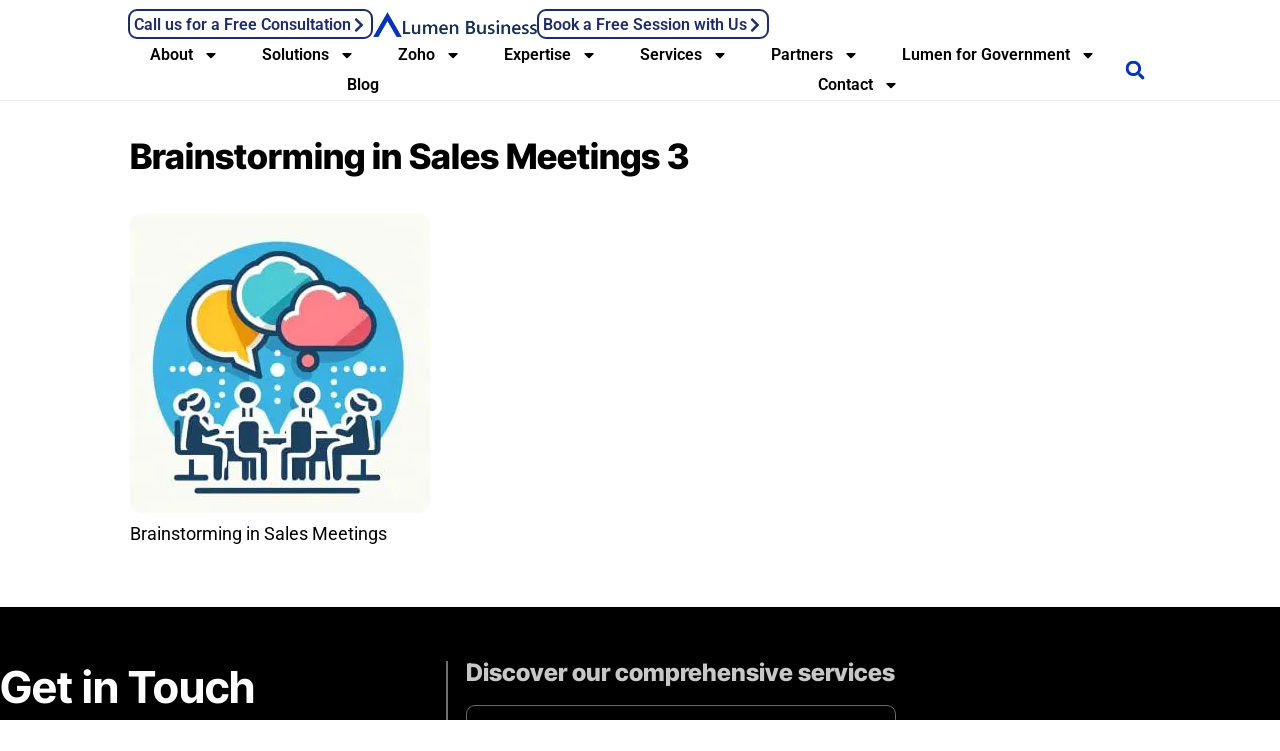

--- FILE ---
content_type: text/html; charset=UTF-8
request_url: https://lumenbusiness.co.nz/brainstorming-meetings/brainstorming-in-sales-meetings-3/
body_size: 30738
content:
<!DOCTYPE html>
<html lang="en-NZ" prefix="og: https://ogp.me/ns#">
<head>
	<meta charset="UTF-8">
	<meta name="viewport" content="width=device-width, initial-scale=1">
<!-- Search Engine Optimization by Rank Math PRO - https://rankmath.com/ -->
<title>Brainstorming In Sales Meetings 3 | Lumen Business Solutions</title>
<meta name="description" content="Brainstorming in Sales Meetings"/>
<meta name="robots" content="follow, noindex"/>
<meta property="og:locale" content="en_US" />
<meta property="og:type" content="article" />
<meta property="og:title" content="Brainstorming In Sales Meetings 3 | Lumen Business Solutions" />
<meta property="og:description" content="Brainstorming in Sales Meetings" />
<meta property="og:url" content="https://lumenbusiness.co.nz/brainstorming-meetings/brainstorming-in-sales-meetings-3/#main" />
<meta property="og:site_name" content="Lumen Business" />
<meta property="article:publisher" content="https://www.facebook.com/pages/Lumen-Business-Soloutions/1628126874089246" />
<meta property="og:updated_time" content="2024-04-29T12:19:09+12:00" />
<meta property="og:image" content="https://e2iidczbax6.exactdn.com/wp-content/uploads/2024/01/Brainstorming-in-Sales-Meetings-3.jpg" />
<meta property="og:image:secure_url" content="https://e2iidczbax6.exactdn.com/wp-content/uploads/2024/01/Brainstorming-in-Sales-Meetings-3.jpg" />
<meta property="og:image:width" content="1024" />
<meta property="og:image:height" content="1024" />
<meta property="og:image:alt" content="Brainstorming in Sales Meetings" />
<meta property="og:image:type" content="image/jpeg" />
<meta name="twitter:card" content="summary_large_image" />
<meta name="twitter:title" content="Brainstorming In Sales Meetings 3 | Lumen Business Solutions" />
<meta name="twitter:description" content="Brainstorming in Sales Meetings" />
<meta name="twitter:site" content="@LumenBusiness" />
<meta name="twitter:creator" content="@LumenBusiness" />
<meta name="twitter:image" content="https://e2iidczbax6.exactdn.com/wp-content/uploads/2024/01/Brainstorming-in-Sales-Meetings-3.jpg" />
<!-- /Rank Math WordPress SEO plugin -->

<link rel='dns-prefetch' href='//ws.sharethis.com' />
<link rel='dns-prefetch' href='//www.googletagmanager.com' />
<link rel='dns-prefetch' href='//maxcdn.bootstrapcdn.com' />
<link rel='dns-prefetch' href='//use.fontawesome.com' />
<link rel='dns-prefetch' href='//e2iidczbax6.exactdn.com' />
<link href='https://fonts.gstatic.com' crossorigin rel='preconnect' />
<link rel='preconnect' href='//e2iidczbax6.exactdn.com' />
<link rel="alternate" type="application/rss+xml" title="Lumen Business Solutions &raquo; Feed" href="https://lumenbusiness.co.nz/feed/" />
<link rel="alternate" type="application/rss+xml" title="Lumen Business Solutions &raquo; Comments Feed" href="https://lumenbusiness.co.nz/comments/feed/" />
<link rel="alternate" title="oEmbed (JSON)" type="application/json+oembed" href="https://lumenbusiness.co.nz/wp-json/oembed/1.0/embed?url=https%3A%2F%2Flumenbusiness.co.nz%2Fbrainstorming-meetings%2Fbrainstorming-in-sales-meetings-3%2F%23main" />
<link rel="alternate" title="oEmbed (XML)" type="text/xml+oembed" href="https://lumenbusiness.co.nz/wp-json/oembed/1.0/embed?url=https%3A%2F%2Flumenbusiness.co.nz%2Fbrainstorming-meetings%2Fbrainstorming-in-sales-meetings-3%2F%23main&#038;format=xml" />
<style id='wp-img-auto-sizes-contain-inline-css'>
img:is([sizes=auto i],[sizes^="auto," i]){contain-intrinsic-size:3000px 1500px}
/*# sourceURL=wp-img-auto-sizes-contain-inline-css */
</style>
<style id='wp-emoji-styles-inline-css'>

	img.wp-smiley, img.emoji {
		display: inline !important;
		border: none !important;
		box-shadow: none !important;
		height: 1em !important;
		width: 1em !important;
		margin: 0 0.07em !important;
		vertical-align: -0.1em !important;
		background: none !important;
		padding: 0 !important;
	}
/*# sourceURL=wp-emoji-styles-inline-css */
</style>
<link rel='stylesheet' id='wp-block-library-css' href='https://e2iidczbax6.exactdn.com/wp-includes/css/dist/block-library/style.min.css?ver=6.9' media='all' />
<style id='classic-theme-styles-inline-css'>
/*! This file is auto-generated */
.wp-block-button__link{color:#fff;background-color:#32373c;border-radius:9999px;box-shadow:none;text-decoration:none;padding:calc(.667em + 2px) calc(1.333em + 2px);font-size:1.125em}.wp-block-file__button{background:#32373c;color:#fff;text-decoration:none}
/*# sourceURL=/wp-includes/css/classic-themes.min.css */
</style>
<style id='font-awesome-svg-styles-default-inline-css'>
.svg-inline--fa {
  display: inline-block;
  height: 1em;
  overflow: visible;
  vertical-align: -.125em;
}
/*# sourceURL=font-awesome-svg-styles-default-inline-css */
</style>
<link rel='stylesheet' id='font-awesome-svg-styles-css' href='https://e2iidczbax6.exactdn.com/wp-content/uploads/font-awesome/v6.5.1/css/svg-with-js.css?m=831' media='all' />
<style id='font-awesome-svg-styles-inline-css'>
   .wp-block-font-awesome-icon svg::before,
   .wp-rich-text-font-awesome-icon svg::before {content: unset;}
/*# sourceURL=font-awesome-svg-styles-inline-css */
</style>
<style id='global-styles-inline-css'>
:root{--wp--preset--aspect-ratio--square: 1;--wp--preset--aspect-ratio--4-3: 4/3;--wp--preset--aspect-ratio--3-4: 3/4;--wp--preset--aspect-ratio--3-2: 3/2;--wp--preset--aspect-ratio--2-3: 2/3;--wp--preset--aspect-ratio--16-9: 16/9;--wp--preset--aspect-ratio--9-16: 9/16;--wp--preset--color--black: #000000;--wp--preset--color--cyan-bluish-gray: #abb8c3;--wp--preset--color--white: #ffffff;--wp--preset--color--pale-pink: #f78da7;--wp--preset--color--vivid-red: #cf2e2e;--wp--preset--color--luminous-vivid-orange: #ff6900;--wp--preset--color--luminous-vivid-amber: #fcb900;--wp--preset--color--light-green-cyan: #7bdcb5;--wp--preset--color--vivid-green-cyan: #00d084;--wp--preset--color--pale-cyan-blue: #8ed1fc;--wp--preset--color--vivid-cyan-blue: #0693e3;--wp--preset--color--vivid-purple: #9b51e0;--wp--preset--color--contrast: var(--contrast);--wp--preset--color--contrast-2: var(--contrast-2);--wp--preset--color--contrast-3: var(--contrast-3);--wp--preset--color--base: var(--base);--wp--preset--color--base-2: var(--base-2);--wp--preset--color--base-3: var(--base-3);--wp--preset--color--accent: var(--accent);--wp--preset--gradient--vivid-cyan-blue-to-vivid-purple: linear-gradient(135deg,rgb(6,147,227) 0%,rgb(155,81,224) 100%);--wp--preset--gradient--light-green-cyan-to-vivid-green-cyan: linear-gradient(135deg,rgb(122,220,180) 0%,rgb(0,208,130) 100%);--wp--preset--gradient--luminous-vivid-amber-to-luminous-vivid-orange: linear-gradient(135deg,rgb(252,185,0) 0%,rgb(255,105,0) 100%);--wp--preset--gradient--luminous-vivid-orange-to-vivid-red: linear-gradient(135deg,rgb(255,105,0) 0%,rgb(207,46,46) 100%);--wp--preset--gradient--very-light-gray-to-cyan-bluish-gray: linear-gradient(135deg,rgb(238,238,238) 0%,rgb(169,184,195) 100%);--wp--preset--gradient--cool-to-warm-spectrum: linear-gradient(135deg,rgb(74,234,220) 0%,rgb(151,120,209) 20%,rgb(207,42,186) 40%,rgb(238,44,130) 60%,rgb(251,105,98) 80%,rgb(254,248,76) 100%);--wp--preset--gradient--blush-light-purple: linear-gradient(135deg,rgb(255,206,236) 0%,rgb(152,150,240) 100%);--wp--preset--gradient--blush-bordeaux: linear-gradient(135deg,rgb(254,205,165) 0%,rgb(254,45,45) 50%,rgb(107,0,62) 100%);--wp--preset--gradient--luminous-dusk: linear-gradient(135deg,rgb(255,203,112) 0%,rgb(199,81,192) 50%,rgb(65,88,208) 100%);--wp--preset--gradient--pale-ocean: linear-gradient(135deg,rgb(255,245,203) 0%,rgb(182,227,212) 50%,rgb(51,167,181) 100%);--wp--preset--gradient--electric-grass: linear-gradient(135deg,rgb(202,248,128) 0%,rgb(113,206,126) 100%);--wp--preset--gradient--midnight: linear-gradient(135deg,rgb(2,3,129) 0%,rgb(40,116,252) 100%);--wp--preset--font-size--small: 13px;--wp--preset--font-size--medium: 20px;--wp--preset--font-size--large: 36px;--wp--preset--font-size--x-large: 42px;--wp--preset--spacing--20: 0.44rem;--wp--preset--spacing--30: 0.67rem;--wp--preset--spacing--40: 1rem;--wp--preset--spacing--50: 1.5rem;--wp--preset--spacing--60: 2.25rem;--wp--preset--spacing--70: 3.38rem;--wp--preset--spacing--80: 5.06rem;--wp--preset--shadow--natural: 6px 6px 9px rgba(0, 0, 0, 0.2);--wp--preset--shadow--deep: 12px 12px 50px rgba(0, 0, 0, 0.4);--wp--preset--shadow--sharp: 6px 6px 0px rgba(0, 0, 0, 0.2);--wp--preset--shadow--outlined: 6px 6px 0px -3px rgb(255, 255, 255), 6px 6px rgb(0, 0, 0);--wp--preset--shadow--crisp: 6px 6px 0px rgb(0, 0, 0);}:where(.is-layout-flex){gap: 0.5em;}:where(.is-layout-grid){gap: 0.5em;}body .is-layout-flex{display: flex;}.is-layout-flex{flex-wrap: wrap;align-items: center;}.is-layout-flex > :is(*, div){margin: 0;}body .is-layout-grid{display: grid;}.is-layout-grid > :is(*, div){margin: 0;}:where(.wp-block-columns.is-layout-flex){gap: 2em;}:where(.wp-block-columns.is-layout-grid){gap: 2em;}:where(.wp-block-post-template.is-layout-flex){gap: 1.25em;}:where(.wp-block-post-template.is-layout-grid){gap: 1.25em;}.has-black-color{color: var(--wp--preset--color--black) !important;}.has-cyan-bluish-gray-color{color: var(--wp--preset--color--cyan-bluish-gray) !important;}.has-white-color{color: var(--wp--preset--color--white) !important;}.has-pale-pink-color{color: var(--wp--preset--color--pale-pink) !important;}.has-vivid-red-color{color: var(--wp--preset--color--vivid-red) !important;}.has-luminous-vivid-orange-color{color: var(--wp--preset--color--luminous-vivid-orange) !important;}.has-luminous-vivid-amber-color{color: var(--wp--preset--color--luminous-vivid-amber) !important;}.has-light-green-cyan-color{color: var(--wp--preset--color--light-green-cyan) !important;}.has-vivid-green-cyan-color{color: var(--wp--preset--color--vivid-green-cyan) !important;}.has-pale-cyan-blue-color{color: var(--wp--preset--color--pale-cyan-blue) !important;}.has-vivid-cyan-blue-color{color: var(--wp--preset--color--vivid-cyan-blue) !important;}.has-vivid-purple-color{color: var(--wp--preset--color--vivid-purple) !important;}.has-black-background-color{background-color: var(--wp--preset--color--black) !important;}.has-cyan-bluish-gray-background-color{background-color: var(--wp--preset--color--cyan-bluish-gray) !important;}.has-white-background-color{background-color: var(--wp--preset--color--white) !important;}.has-pale-pink-background-color{background-color: var(--wp--preset--color--pale-pink) !important;}.has-vivid-red-background-color{background-color: var(--wp--preset--color--vivid-red) !important;}.has-luminous-vivid-orange-background-color{background-color: var(--wp--preset--color--luminous-vivid-orange) !important;}.has-luminous-vivid-amber-background-color{background-color: var(--wp--preset--color--luminous-vivid-amber) !important;}.has-light-green-cyan-background-color{background-color: var(--wp--preset--color--light-green-cyan) !important;}.has-vivid-green-cyan-background-color{background-color: var(--wp--preset--color--vivid-green-cyan) !important;}.has-pale-cyan-blue-background-color{background-color: var(--wp--preset--color--pale-cyan-blue) !important;}.has-vivid-cyan-blue-background-color{background-color: var(--wp--preset--color--vivid-cyan-blue) !important;}.has-vivid-purple-background-color{background-color: var(--wp--preset--color--vivid-purple) !important;}.has-black-border-color{border-color: var(--wp--preset--color--black) !important;}.has-cyan-bluish-gray-border-color{border-color: var(--wp--preset--color--cyan-bluish-gray) !important;}.has-white-border-color{border-color: var(--wp--preset--color--white) !important;}.has-pale-pink-border-color{border-color: var(--wp--preset--color--pale-pink) !important;}.has-vivid-red-border-color{border-color: var(--wp--preset--color--vivid-red) !important;}.has-luminous-vivid-orange-border-color{border-color: var(--wp--preset--color--luminous-vivid-orange) !important;}.has-luminous-vivid-amber-border-color{border-color: var(--wp--preset--color--luminous-vivid-amber) !important;}.has-light-green-cyan-border-color{border-color: var(--wp--preset--color--light-green-cyan) !important;}.has-vivid-green-cyan-border-color{border-color: var(--wp--preset--color--vivid-green-cyan) !important;}.has-pale-cyan-blue-border-color{border-color: var(--wp--preset--color--pale-cyan-blue) !important;}.has-vivid-cyan-blue-border-color{border-color: var(--wp--preset--color--vivid-cyan-blue) !important;}.has-vivid-purple-border-color{border-color: var(--wp--preset--color--vivid-purple) !important;}.has-vivid-cyan-blue-to-vivid-purple-gradient-background{background: var(--wp--preset--gradient--vivid-cyan-blue-to-vivid-purple) !important;}.has-light-green-cyan-to-vivid-green-cyan-gradient-background{background: var(--wp--preset--gradient--light-green-cyan-to-vivid-green-cyan) !important;}.has-luminous-vivid-amber-to-luminous-vivid-orange-gradient-background{background: var(--wp--preset--gradient--luminous-vivid-amber-to-luminous-vivid-orange) !important;}.has-luminous-vivid-orange-to-vivid-red-gradient-background{background: var(--wp--preset--gradient--luminous-vivid-orange-to-vivid-red) !important;}.has-very-light-gray-to-cyan-bluish-gray-gradient-background{background: var(--wp--preset--gradient--very-light-gray-to-cyan-bluish-gray) !important;}.has-cool-to-warm-spectrum-gradient-background{background: var(--wp--preset--gradient--cool-to-warm-spectrum) !important;}.has-blush-light-purple-gradient-background{background: var(--wp--preset--gradient--blush-light-purple) !important;}.has-blush-bordeaux-gradient-background{background: var(--wp--preset--gradient--blush-bordeaux) !important;}.has-luminous-dusk-gradient-background{background: var(--wp--preset--gradient--luminous-dusk) !important;}.has-pale-ocean-gradient-background{background: var(--wp--preset--gradient--pale-ocean) !important;}.has-electric-grass-gradient-background{background: var(--wp--preset--gradient--electric-grass) !important;}.has-midnight-gradient-background{background: var(--wp--preset--gradient--midnight) !important;}.has-small-font-size{font-size: var(--wp--preset--font-size--small) !important;}.has-medium-font-size{font-size: var(--wp--preset--font-size--medium) !important;}.has-large-font-size{font-size: var(--wp--preset--font-size--large) !important;}.has-x-large-font-size{font-size: var(--wp--preset--font-size--x-large) !important;}
:where(.wp-block-post-template.is-layout-flex){gap: 1.25em;}:where(.wp-block-post-template.is-layout-grid){gap: 1.25em;}
:where(.wp-block-term-template.is-layout-flex){gap: 1.25em;}:where(.wp-block-term-template.is-layout-grid){gap: 1.25em;}
:where(.wp-block-columns.is-layout-flex){gap: 2em;}:where(.wp-block-columns.is-layout-grid){gap: 2em;}
:root :where(.wp-block-pullquote){font-size: 1.5em;line-height: 1.6;}
/*# sourceURL=global-styles-inline-css */
</style>
<link rel='stylesheet' id='ppress-frontend-css' href='https://e2iidczbax6.exactdn.com/wp-content/plugins/wp-user-avatar/assets/css/frontend.min.css?ver=4.16.8' media='all' />
<link rel='stylesheet' id='ppress-flatpickr-css' href='https://e2iidczbax6.exactdn.com/wp-content/plugins/wp-user-avatar/assets/flatpickr/flatpickr.min.css?ver=4.16.8' media='all' />
<link rel='stylesheet' id='ppress-select2-css' href='https://e2iidczbax6.exactdn.com/wp-content/plugins/wp-user-avatar/assets/select2/select2.min.css?m=1764691345' media='all' />
<link rel='stylesheet' id='cff-css' href='https://e2iidczbax6.exactdn.com/wp-content/plugins/custom-facebook-feed/assets/css/cff-style.min.css?ver=4.3.4' media='all' />
<link rel='stylesheet' id='sb-font-awesome-css' href='https://maxcdn.bootstrapcdn.com/font-awesome/4.7.0/css/font-awesome.min.css?ver=6.9' media='all' />
<link rel='stylesheet' id='eae-css-css' href='https://e2iidczbax6.exactdn.com/wp-content/plugins/addon-elements-for-elementor-page-builder/assets/css/eae.min.css?ver=1.14.4' media='all' />
<link rel='stylesheet' id='eae-peel-css-css' href='https://e2iidczbax6.exactdn.com/wp-content/plugins/addon-elements-for-elementor-page-builder/assets/lib/peel/peel.css?ver=1.14.4' media='all' />
<link rel='stylesheet' id='font-awesome-4-shim-css' href='https://e2iidczbax6.exactdn.com/wp-content/plugins/elementor/assets/lib/font-awesome/css/v4-shims.min.css?ver=1.0' media='all' />
<link rel='stylesheet' id='font-awesome-5-all-css' href='https://e2iidczbax6.exactdn.com/wp-content/plugins/elementor/assets/lib/font-awesome/css/all.min.css?ver=1.0' media='all' />
<link rel='stylesheet' id='vegas-css-css' href='https://e2iidczbax6.exactdn.com/wp-content/plugins/addon-elements-for-elementor-page-builder/assets/lib/vegas/vegas.min.css?ver=2.4.0' media='all' />
<link rel='stylesheet' id='generate-style-grid-css' href='https://e2iidczbax6.exactdn.com/wp-content/themes/generatepress/assets/css/unsemantic-grid.min.css?ver=3.6.1' media='all' />
<link rel='stylesheet' id='generate-style-css' href='https://e2iidczbax6.exactdn.com/wp-content/themes/generatepress/assets/css/style.min.css?ver=3.6.1' media='all' />
<style id='generate-style-inline-css'>
body{background-color:#efefef;color:#3a3a3a;}a{color:#1e73be;}a:hover, a:focus, a:active{color:#000000;}body .grid-container{max-width:1100px;}.wp-block-group__inner-container{max-width:1100px;margin-left:auto;margin-right:auto;}.navigation-search{position:absolute;left:-99999px;pointer-events:none;visibility:hidden;z-index:20;width:100%;top:0;transition:opacity 100ms ease-in-out;opacity:0;}.navigation-search.nav-search-active{left:0;right:0;pointer-events:auto;visibility:visible;opacity:1;}.navigation-search input[type="search"]{outline:0;border:0;vertical-align:bottom;line-height:1;opacity:0.9;width:100%;z-index:20;border-radius:0;-webkit-appearance:none;height:60px;}.navigation-search input::-ms-clear{display:none;width:0;height:0;}.navigation-search input::-ms-reveal{display:none;width:0;height:0;}.navigation-search input::-webkit-search-decoration, .navigation-search input::-webkit-search-cancel-button, .navigation-search input::-webkit-search-results-button, .navigation-search input::-webkit-search-results-decoration{display:none;}.main-navigation li.search-item{z-index:21;}li.search-item.active{transition:opacity 100ms ease-in-out;}.nav-left-sidebar .main-navigation li.search-item.active,.nav-right-sidebar .main-navigation li.search-item.active{width:auto;display:inline-block;float:right;}.gen-sidebar-nav .navigation-search{top:auto;bottom:0;}:root{--contrast:#222222;--contrast-2:#575760;--contrast-3:#b2b2be;--base:#f0f0f0;--base-2:#f7f8f9;--base-3:#ffffff;--accent:#1e73be;}:root .has-contrast-color{color:var(--contrast);}:root .has-contrast-background-color{background-color:var(--contrast);}:root .has-contrast-2-color{color:var(--contrast-2);}:root .has-contrast-2-background-color{background-color:var(--contrast-2);}:root .has-contrast-3-color{color:var(--contrast-3);}:root .has-contrast-3-background-color{background-color:var(--contrast-3);}:root .has-base-color{color:var(--base);}:root .has-base-background-color{background-color:var(--base);}:root .has-base-2-color{color:var(--base-2);}:root .has-base-2-background-color{background-color:var(--base-2);}:root .has-base-3-color{color:var(--base-3);}:root .has-base-3-background-color{background-color:var(--base-3);}:root .has-accent-color{color:var(--accent);}:root .has-accent-background-color{background-color:var(--accent);}body, button, input, select, textarea{font-family:-apple-system, system-ui, BlinkMacSystemFont, "Segoe UI", Helvetica, Arial, sans-serif, "Apple Color Emoji", "Segoe UI Emoji", "Segoe UI Symbol";}body{line-height:1.5;}.entry-content > [class*="wp-block-"]:not(:last-child):not(.wp-block-heading){margin-bottom:1.5em;}.main-title{font-size:45px;}.main-navigation .main-nav ul ul li a{font-size:14px;}.sidebar .widget, .footer-widgets .widget{font-size:17px;}h1{font-weight:300;font-size:40px;}h2{font-weight:300;font-size:30px;}h3{font-size:20px;}h4{font-size:inherit;}h5{font-size:inherit;}@media (max-width:768px){.main-title{font-size:30px;}h1{font-size:30px;}h2{font-size:25px;}}.top-bar{background-color:#636363;color:#ffffff;}.top-bar a{color:#ffffff;}.top-bar a:hover{color:#303030;}.site-header{background-color:#ffffff;color:#3a3a3a;}.site-header a{color:#3a3a3a;}.main-title a,.main-title a:hover{color:#222222;}.site-description{color:#757575;}.main-navigation,.main-navigation ul ul{background-color:#222222;}.main-navigation .main-nav ul li a, .main-navigation .menu-toggle, .main-navigation .menu-bar-items{color:#ffffff;}.main-navigation .main-nav ul li:not([class*="current-menu-"]):hover > a, .main-navigation .main-nav ul li:not([class*="current-menu-"]):focus > a, .main-navigation .main-nav ul li.sfHover:not([class*="current-menu-"]) > a, .main-navigation .menu-bar-item:hover > a, .main-navigation .menu-bar-item.sfHover > a{color:#ffffff;background-color:#3f3f3f;}button.menu-toggle:hover,button.menu-toggle:focus,.main-navigation .mobile-bar-items a,.main-navigation .mobile-bar-items a:hover,.main-navigation .mobile-bar-items a:focus{color:#ffffff;}.main-navigation .main-nav ul li[class*="current-menu-"] > a{color:#ffffff;background-color:#3f3f3f;}.navigation-search input[type="search"],.navigation-search input[type="search"]:active, .navigation-search input[type="search"]:focus, .main-navigation .main-nav ul li.search-item.active > a, .main-navigation .menu-bar-items .search-item.active > a{color:#ffffff;background-color:#3f3f3f;}.main-navigation ul ul{background-color:#3f3f3f;}.main-navigation .main-nav ul ul li a{color:#ffffff;}.main-navigation .main-nav ul ul li:not([class*="current-menu-"]):hover > a,.main-navigation .main-nav ul ul li:not([class*="current-menu-"]):focus > a, .main-navigation .main-nav ul ul li.sfHover:not([class*="current-menu-"]) > a{color:#ffffff;background-color:#4f4f4f;}.main-navigation .main-nav ul ul li[class*="current-menu-"] > a{color:#ffffff;background-color:#4f4f4f;}.separate-containers .inside-article, .separate-containers .comments-area, .separate-containers .page-header, .one-container .container, .separate-containers .paging-navigation, .inside-page-header{background-color:#ffffff;}.entry-meta{color:#595959;}.entry-meta a{color:#595959;}.entry-meta a:hover{color:#1e73be;}.sidebar .widget{background-color:#ffffff;}.sidebar .widget .widget-title{color:#000000;}.footer-widgets{background-color:#ffffff;}.footer-widgets .widget-title{color:#000000;}.site-info{color:#ffffff;background-color:#222222;}.site-info a{color:#ffffff;}.site-info a:hover{color:#606060;}.footer-bar .widget_nav_menu .current-menu-item a{color:#606060;}input[type="text"],input[type="email"],input[type="url"],input[type="password"],input[type="search"],input[type="tel"],input[type="number"],textarea,select{color:#666666;background-color:#fafafa;border-color:#cccccc;}input[type="text"]:focus,input[type="email"]:focus,input[type="url"]:focus,input[type="password"]:focus,input[type="search"]:focus,input[type="tel"]:focus,input[type="number"]:focus,textarea:focus,select:focus{color:#666666;background-color:#ffffff;border-color:#bfbfbf;}button,html input[type="button"],input[type="reset"],input[type="submit"],a.button,a.wp-block-button__link:not(.has-background){color:#ffffff;background-color:#666666;}button:hover,html input[type="button"]:hover,input[type="reset"]:hover,input[type="submit"]:hover,a.button:hover,button:focus,html input[type="button"]:focus,input[type="reset"]:focus,input[type="submit"]:focus,a.button:focus,a.wp-block-button__link:not(.has-background):active,a.wp-block-button__link:not(.has-background):focus,a.wp-block-button__link:not(.has-background):hover{color:#ffffff;background-color:#3f3f3f;}a.generate-back-to-top{background-color:rgba( 0,0,0,0.4 );color:#ffffff;}a.generate-back-to-top:hover,a.generate-back-to-top:focus{background-color:rgba( 0,0,0,0.6 );color:#ffffff;}:root{--gp-search-modal-bg-color:var(--base-3);--gp-search-modal-text-color:var(--contrast);--gp-search-modal-overlay-bg-color:rgba(0,0,0,0.2);}@media (max-width:768px){.main-navigation .menu-bar-item:hover > a, .main-navigation .menu-bar-item.sfHover > a{background:none;color:#ffffff;}}.inside-top-bar{padding:10px;}.inside-header{padding:40px;}.site-main .wp-block-group__inner-container{padding:40px;}.entry-content .alignwide, body:not(.no-sidebar) .entry-content .alignfull{margin-left:-40px;width:calc(100% + 80px);max-width:calc(100% + 80px);}.rtl .menu-item-has-children .dropdown-menu-toggle{padding-left:20px;}.rtl .main-navigation .main-nav ul li.menu-item-has-children > a{padding-right:20px;}.site-info{padding:20px;}@media (max-width:768px){.separate-containers .inside-article, .separate-containers .comments-area, .separate-containers .page-header, .separate-containers .paging-navigation, .one-container .site-content, .inside-page-header{padding:30px;}.site-main .wp-block-group__inner-container{padding:30px;}.site-info{padding-right:10px;padding-left:10px;}.entry-content .alignwide, body:not(.no-sidebar) .entry-content .alignfull{margin-left:-30px;width:calc(100% + 60px);max-width:calc(100% + 60px);}}.one-container .sidebar .widget{padding:0px;}@media (max-width:768px){.main-navigation .menu-toggle,.main-navigation .mobile-bar-items,.sidebar-nav-mobile:not(#sticky-placeholder){display:block;}.main-navigation ul,.gen-sidebar-nav{display:none;}[class*="nav-float-"] .site-header .inside-header > *{float:none;clear:both;}}
/*# sourceURL=generate-style-inline-css */
</style>
<link rel='stylesheet' id='generate-mobile-style-css' href='https://e2iidczbax6.exactdn.com/wp-content/themes/generatepress/assets/css/mobile.min.css?ver=3.6.1' media='all' />
<link rel='stylesheet' id='generate-font-icons-css' href='https://e2iidczbax6.exactdn.com/wp-content/themes/generatepress/assets/css/components/font-icons.min.css?ver=3.6.1' media='all' />
<link rel='stylesheet' id='font-awesome-css' href='https://e2iidczbax6.exactdn.com/wp-content/plugins/elementor/assets/lib/font-awesome/css/font-awesome.min.css?ver=4.7.0' media='all' />
<link rel='stylesheet' id='font-awesome-official-css' href='https://use.fontawesome.com/releases/v6.5.1/css/all.css' media='all' integrity="sha384-t1nt8BQoYMLFN5p42tRAtuAAFQaCQODekUVeKKZrEnEyp4H2R0RHFz0KWpmj7i8g" crossorigin="anonymous" />
<link rel='stylesheet' id='elementor-frontend-css' href='https://e2iidczbax6.exactdn.com/wp-content/plugins/elementor/assets/css/frontend.min.css?ver=3.34.2' media='all' />
<link rel='stylesheet' id='widget-image-css' href='https://e2iidczbax6.exactdn.com/wp-content/plugins/elementor/assets/css/widget-image.min.css?ver=3.34.2' media='all' />
<link rel='stylesheet' id='e-sticky-css' href='https://e2iidczbax6.exactdn.com/wp-content/plugins/elementor-pro/assets/css/modules/sticky.min.css?ver=3.34.1' media='all' />
<link rel='stylesheet' id='widget-nav-menu-css' href='https://e2iidczbax6.exactdn.com/wp-content/plugins/elementor-pro/assets/css/widget-nav-menu.min.css?ver=3.34.1' media='all' />
<link rel='stylesheet' id='widget-search-form-css' href='https://e2iidczbax6.exactdn.com/wp-content/plugins/elementor-pro/assets/css/widget-search-form.min.css?ver=3.34.1' media='all' />
<link rel='stylesheet' id='widget-heading-css' href='https://e2iidczbax6.exactdn.com/wp-content/plugins/elementor/assets/css/widget-heading.min.css?ver=3.34.2' media='all' />
<link rel='stylesheet' id='widget-social-icons-css' href='https://e2iidczbax6.exactdn.com/wp-content/plugins/elementor/assets/css/widget-social-icons.min.css?ver=3.34.2' media='all' />
<link rel='stylesheet' id='e-apple-webkit-css' href='https://e2iidczbax6.exactdn.com/wp-content/plugins/elementor/assets/css/conditionals/apple-webkit.min.css?ver=3.34.2' media='all' />
<link rel='stylesheet' id='widget-form-css' href='https://e2iidczbax6.exactdn.com/wp-content/plugins/elementor-pro/assets/css/widget-form.min.css?ver=3.34.1' media='all' />
<link rel='stylesheet' id='widget-divider-css' href='https://e2iidczbax6.exactdn.com/wp-content/plugins/elementor/assets/css/widget-divider.min.css?ver=3.34.2' media='all' />
<link rel='stylesheet' id='elementor-post-7089-css' href='https://e2iidczbax6.exactdn.com/wp-content/uploads/elementor/css/post-7089.css?ver=1768949395' media='all' />
<link rel='stylesheet' id='cffstyles-css' href='https://e2iidczbax6.exactdn.com/wp-content/plugins/custom-facebook-feed/assets/css/cff-style.min.css?ver=4.3.4' media='all' />
<link rel='stylesheet' id='elementor-post-22291-css' href='https://e2iidczbax6.exactdn.com/wp-content/uploads/elementor/css/post-22291.css?ver=1768949399' media='all' />
<link rel='stylesheet' id='elementor-post-22287-css' href='https://e2iidczbax6.exactdn.com/wp-content/uploads/elementor/css/post-22287.css?ver=1768949400' media='all' />
<link rel='stylesheet' id='eael-general-css' href='https://e2iidczbax6.exactdn.com/wp-content/plugins/essential-addons-for-elementor-lite/assets/front-end/css/view/general.min.css?ver=6.5.8' media='all' />
<style id='rocket-lazyload-inline-css'>
.rll-youtube-player{position:relative;padding-bottom:56.23%;height:0;overflow:hidden;max-width:100%;}.rll-youtube-player:focus-within{outline: 2px solid currentColor;outline-offset: 5px;}.rll-youtube-player iframe{position:absolute;top:0;left:0;width:100%;height:100%;z-index:100;background:0 0}.rll-youtube-player img{bottom:0;display:block;left:0;margin:auto;max-width:100%;width:100%;position:absolute;right:0;top:0;border:none;height:auto;-webkit-transition:.4s all;-moz-transition:.4s all;transition:.4s all}.rll-youtube-player img:hover{-webkit-filter:brightness(75%)}.rll-youtube-player .play{height:100%;width:100%;left:0;top:0;position:absolute;background:url(https://e2iidczbax6.exactdn.com/wp-content/plugins/wp-rocket/assets/img/youtube.png?strip=all) no-repeat center;background-color: transparent !important;cursor:pointer;border:none;}.wp-embed-responsive .wp-has-aspect-ratio .rll-youtube-player{position:absolute;padding-bottom:0;width:100%;height:100%;top:0;bottom:0;left:0;right:0}
/*# sourceURL=rocket-lazyload-inline-css */
</style>
<link rel='stylesheet' id='font-awesome-official-v4shim-css' href='https://use.fontawesome.com/releases/v6.5.1/css/v4-shims.css' media='all' integrity="sha384-5Jfdy0XO8+vjCRofsSnGmxGSYjLfsjjTOABKxVr8BkfvlaAm14bIJc7Jcjfq/xQI" crossorigin="anonymous" />
<link rel='stylesheet' id='elementor-gf-local-roboto-css' href='https://e2iidczbax6.exactdn.com/wp-content/uploads/elementor/google-fonts/css/roboto.css?ver=1742313724' media='all' />
<link rel='stylesheet' id='elementor-gf-local-robotoslab-css' href='https://e2iidczbax6.exactdn.com/wp-content/uploads/elementor/google-fonts/css/robotoslab.css?ver=1742313734' media='all' />
<link rel='stylesheet' id='elementor-gf-local-intertight-css' href='https://e2iidczbax6.exactdn.com/wp-content/uploads/elementor/google-fonts/css/intertight.css?ver=1742313751' media='all' />
<link rel='stylesheet' id='elementor-gf-local-robotoflex-css' href='https://e2iidczbax6.exactdn.com/wp-content/uploads/elementor/google-fonts/css/robotoflex.css?ver=1754499754' media='all' />
<link rel='stylesheet' id='elementor-gf-local-inter-css' href='https://e2iidczbax6.exactdn.com/wp-content/uploads/elementor/google-fonts/css/inter.css?ver=1742313765' media='all' />
<script src="https://e2iidczbax6.exactdn.com/wp-includes/js/jquery/jquery.min.js?ver=3.7.1" id="jquery-core-js"></script>
<script src="https://e2iidczbax6.exactdn.com/wp-includes/js/jquery/jquery-migrate.min.js?ver=3.4.1" id="jquery-migrate-js"></script>
<script src="https://e2iidczbax6.exactdn.com/wp-content/plugins/wp-user-avatar/assets/flatpickr/flatpickr.min.js?ver=4.16.8" id="ppress-flatpickr-js"></script>
<script src="https://e2iidczbax6.exactdn.com/wp-content/plugins/wp-user-avatar/assets/select2/select2.min.js?ver=4.16.8" id="ppress-select2-js"></script>
<script src="https://e2iidczbax6.exactdn.com/wp-content/plugins/addon-elements-for-elementor-page-builder/assets/js/iconHelper.js?ver=1.0" id="eae-iconHelper-js"></script>
<script src="https://e2iidczbax6.exactdn.com/wp-content/plugins/elementor-pro/assets/js/page-transitions.min.js?ver=3.34.1" id="page-transitions-js"></script>
<script id='st_insights_js' src="https://ws.sharethis.com/button/st_insights.js?publisher=eba0f3ba-f9ab-408c-bc68-c28af5afe749&amp;product=feather&amp;ver=1762963264" id="feather-sharethis-js"></script>

<!-- Google tag (gtag.js) snippet added by Site Kit -->
<!-- Google Analytics snippet added by Site Kit -->
<script src="https://www.googletagmanager.com/gtag/js?id=GT-PLHHWN9" id="google_gtagjs-js" async></script>
<script id="google_gtagjs-js-after">
window.dataLayer = window.dataLayer || [];function gtag(){dataLayer.push(arguments);}
gtag("set","linker",{"domains":["lumenbusiness.co.nz"]});
gtag("js", new Date());
gtag("set", "developer_id.dZTNiMT", true);
gtag("config", "GT-PLHHWN9");
//# sourceURL=google_gtagjs-js-after
</script>
<link rel="https://api.w.org/" href="https://lumenbusiness.co.nz/wp-json/" /><link rel="alternate" title="JSON" type="application/json" href="https://lumenbusiness.co.nz/wp-json/wp/v2/media/20300" /><link rel="EditURI" type="application/rsd+xml" title="RSD" href="https://lumenbusiness.co.nz/xmlrpc.php?rsd" />
<meta name="generator" content="WordPress 6.9" />
<link rel='shortlink' href='https://lumenbusiness.co.nz/?p=20300' />
<meta name="generator" content="Site Kit by Google 1.170.0" />		<script type="text/javascript">
				(function(c,l,a,r,i,t,y){
					c[a]=c[a]||function(){(c[a].q=c[a].q||[]).push(arguments)};t=l.createElement(r);t.async=1;
					t.src="https://www.clarity.ms/tag/"+i+"?ref=wordpress";y=l.getElementsByTagName(r)[0];y.parentNode.insertBefore(t,y);
				})(window, document, "clarity", "script", "srbnx0qlhi");
		</script>
		<meta name="generator" content="Elementor 3.34.2; features: e_font_icon_svg, additional_custom_breakpoints; settings: css_print_method-external, google_font-enabled, font_display-auto">
<style id="wp-custom-css"> 
	.separate-containers .featured-image 
	{
		display: none;
	}
</style>

<style type="text/css"></style>
			<style>
				.e-con.e-parent:nth-of-type(n+4):not(.e-lazyloaded):not(.e-no-lazyload),
				.e-con.e-parent:nth-of-type(n+4):not(.e-lazyloaded):not(.e-no-lazyload) * {
					background-image: none !important;
				}
				@media screen and (max-height: 1024px) {
					.e-con.e-parent:nth-of-type(n+3):not(.e-lazyloaded):not(.e-no-lazyload),
					.e-con.e-parent:nth-of-type(n+3):not(.e-lazyloaded):not(.e-no-lazyload) * {
						background-image: none !important;
					}
				}
				@media screen and (max-height: 640px) {
					.e-con.e-parent:nth-of-type(n+2):not(.e-lazyloaded):not(.e-no-lazyload),
					.e-con.e-parent:nth-of-type(n+2):not(.e-lazyloaded):not(.e-no-lazyload) * {
						background-image: none !important;
					}
				}
			</style>
			
<!-- Google Tag Manager snippet added by Site Kit -->
<script>
			( function( w, d, s, l, i ) {
				w[l] = w[l] || [];
				w[l].push( {'gtm.start': new Date().getTime(), event: 'gtm.js'} );
				var f = d.getElementsByTagName( s )[0],
					j = d.createElement( s ), dl = l != 'dataLayer' ? '&l=' + l : '';
				j.async = true;
				j.src = 'https://www.googletagmanager.com/gtm.js?id=' + i + dl;
				f.parentNode.insertBefore( j, f );
			} )( window, document, 'script', 'dataLayer', 'GTM-59CLVZL' );
			
</script>

<!-- End Google Tag Manager snippet added by Site Kit -->
<style>
.synved-social-resolution-single {
display: inline-block;
}
.synved-social-resolution-normal {
display: inline-block;
}
.synved-social-resolution-hidef {
display: none;
}

@media only screen and (min--moz-device-pixel-ratio: 2),
only screen and (-o-min-device-pixel-ratio: 2/1),
only screen and (-webkit-min-device-pixel-ratio: 2),
only screen and (min-device-pixel-ratio: 2),
only screen and (min-resolution: 2dppx),
only screen and (min-resolution: 192dpi) {
	.synved-social-resolution-normal {
	display: none;
	}
	.synved-social-resolution-hidef {
	display: inline-block;
	}
}
</style><link rel="icon" href="https://e2iidczbax6.exactdn.com/wp-content/uploads/2025/07/cropped-Just-logo.png?strip=all&#038;resize=32%2C32" sizes="32x32" />
<link rel="icon" href="https://e2iidczbax6.exactdn.com/wp-content/uploads/2025/07/cropped-Just-logo.png?strip=all&#038;resize=192%2C192" sizes="192x192" />
<link rel="apple-touch-icon" href="https://e2iidczbax6.exactdn.com/wp-content/uploads/2025/07/cropped-Just-logo.png?strip=all&#038;resize=180%2C180" />
<meta name="msapplication-TileImage" content="https://e2iidczbax6.exactdn.com/wp-content/uploads/2025/07/cropped-Just-logo.png?strip=all&#038;resize=270%2C270" />
<noscript><style id="rocket-lazyload-nojs-css">.rll-youtube-player, [data-lazy-src]{display:none !important;}</style></noscript></head>

<body class="attachment wp-singular attachment-template-default single single-attachment postid-20300 attachmentid-20300 attachment-jpeg wp-custom-logo wp-embed-responsive wp-theme-generatepress no-sidebar nav-below-header separate-containers contained-header active-footer-widgets-3 nav-search-enabled nav-aligned-center header-aligned-center dropdown-hover elementor-default elementor-kit-7089" itemtype="https://schema.org/Blog" itemscope>
			<!-- Google Tag Manager (noscript) snippet added by Site Kit -->
		<noscript>
			<iframe src="https://www.googletagmanager.com/ns.html?id=GTM-59CLVZL" height="0" width="0" style="display:none;visibility:hidden"></iframe>
		</noscript>
		<!-- End Google Tag Manager (noscript) snippet added by Site Kit -->
				<e-page-transition preloader-type="animation" preloader-animation-type="opposing-nested-rings" class="e-page-transition--entering" exclude="^https\:\/\/lumenbusiness\.co\.nz\/wp\-admin\/">
					</e-page-transition>
		<a class="screen-reader-text skip-link" href="#content" title="Skip to content">Skip to content</a>		<header data-elementor-type="header" data-elementor-id="22291" class="elementor elementor-22291 elementor-location-header" data-elementor-post-type="elementor_library">
			<div class="has_eae_slider elementor-element elementor-element-43d9392 e-con-full e-flex e-con e-parent" data-eae-slider="34771" data-id="43d9392" data-element_type="container" data-settings="{&quot;background_background&quot;:&quot;classic&quot;}">
		<div class="has_eae_slider elementor-element elementor-element-9e8ff82 elementor-hidden-tablet elementor-hidden-mobile e-flex e-con-boxed e-con e-child" data-eae-slider="21425" data-id="9e8ff82" data-element_type="container" data-settings="{&quot;background_background&quot;:&quot;classic&quot;,&quot;sticky&quot;:&quot;top&quot;,&quot;sticky_on&quot;:[&quot;desktop&quot;,&quot;tablet&quot;,&quot;mobile&quot;],&quot;sticky_offset&quot;:0,&quot;sticky_effects_offset&quot;:0,&quot;sticky_anchor_link_offset&quot;:0}">
					<div class="e-con-inner">
		<div class="has_eae_slider elementor-element elementor-element-811e58b e-con-full e-flex e-con e-child" data-eae-slider="32981" data-id="811e58b" data-element_type="container">
				<div class="elementor-element elementor-element-af8fcf6 elementor-align-center elementor-widget-mobile__width-inherit elementor-mobile-align-left elementor-widget__width-auto elementor-widget elementor-widget-button" data-id="af8fcf6" data-element_type="widget" data-widget_type="button.default">
				<div class="elementor-widget-container">
									<div class="elementor-button-wrapper">
					<a class="elementor-button elementor-button-link elementor-size-sm" href="tel:+6492824490" target="_blank">
						<span class="elementor-button-content-wrapper">
						<span class="elementor-button-icon">
				<svg aria-hidden="true" class="e-font-icon-svg e-fas-chevron-right" viewBox="0 0 320 512" xmlns="http://www.w3.org/2000/svg"><path d="M285.476 272.971L91.132 467.314c-9.373 9.373-24.569 9.373-33.941 0l-22.667-22.667c-9.357-9.357-9.375-24.522-.04-33.901L188.505 256 34.484 101.255c-9.335-9.379-9.317-24.544.04-33.901l22.667-22.667c9.373-9.373 24.569-9.373 33.941 0L285.475 239.03c9.373 9.372 9.373 24.568.001 33.941z"></path></svg>			</span>
									<span class="elementor-button-text">Call us for a Free Consultation</span>
					</span>
					</a>
				</div>
								</div>
				</div>
				<div class="elementor-element elementor-element-6103c09 elementor-widget__width-initial elementor-widget elementor-widget-image" data-id="6103c09" data-element_type="widget" data-widget_type="image.default">
				<div class="elementor-widget-container">
																<a href="https://lumenbusiness.co.nz/" aria-label="Lumen Business Solutions LTD">
							<img fetchpriority="high" width="1251" height="193" src="https://e2iidczbax6.exactdn.com/wp-content/uploads/2024/09/NavyBlue_Lumen_Logo.png?strip=all" class="attachment-full size-full wp-image-39216" alt="" srcset="https://e2iidczbax6.exactdn.com/wp-content/uploads/2024/09/NavyBlue_Lumen_Logo.png?strip=all 1251w, https://e2iidczbax6.exactdn.com/wp-content/uploads/2024/09/NavyBlue_Lumen_Logo-300x46.png?strip=all 300w, https://e2iidczbax6.exactdn.com/wp-content/uploads/2024/09/NavyBlue_Lumen_Logo-1024x158.png?strip=all 1024w, https://e2iidczbax6.exactdn.com/wp-content/uploads/2024/09/NavyBlue_Lumen_Logo-768x118.png?strip=all 768w, https://e2iidczbax6.exactdn.com/wp-content/uploads/2024/09/NavyBlue_Lumen_Logo.png?strip=all&amp;w=250 250w, https://e2iidczbax6.exactdn.com/wp-content/uploads/2024/09/NavyBlue_Lumen_Logo.png?strip=all&amp;w=500 500w, https://e2iidczbax6.exactdn.com/wp-content/uploads/2024/09/NavyBlue_Lumen_Logo.png?strip=all&amp;w=450 450w" sizes="(max-width: 1251px) 100vw, 1251px" />								</a>
															</div>
				</div>
				<div class="elementor-element elementor-element-6366211 elementor-align-center elementor-widget-mobile__width-inherit elementor-mobile-align-left elementor-widget__width-auto elementor-widget elementor-widget-button" data-id="6366211" data-element_type="widget" data-widget_type="button.default">
				<div class="elementor-widget-container">
									<div class="elementor-button-wrapper">
					<a class="elementor-button elementor-button-link elementor-size-sm" href="https://ilan-lumenbusiness1.zohobookings.com/#/customer/4293808000000029046" target="_blank">
						<span class="elementor-button-content-wrapper">
						<span class="elementor-button-icon">
				<svg aria-hidden="true" class="e-font-icon-svg e-fas-chevron-right" viewBox="0 0 320 512" xmlns="http://www.w3.org/2000/svg"><path d="M285.476 272.971L91.132 467.314c-9.373 9.373-24.569 9.373-33.941 0l-22.667-22.667c-9.357-9.357-9.375-24.522-.04-33.901L188.505 256 34.484 101.255c-9.335-9.379-9.317-24.544.04-33.901l22.667-22.667c9.373-9.373 24.569-9.373 33.941 0L285.475 239.03c9.373 9.372 9.373 24.568.001 33.941z"></path></svg>			</span>
									<span class="elementor-button-text">Book a Free Session with Us</span>
					</span>
					</a>
				</div>
								</div>
				</div>
				</div>
		<nav class="has_eae_slider elementor-element elementor-element-c47f1e0 e-con-full e-flex e-con e-child" data-eae-slider="93405" data-id="c47f1e0" data-element_type="container">
				<div class="elementor-element elementor-element-324368a elementor-nav-menu__align-justify elementor-nav-menu--stretch elementor-nav-menu__text-align-center elementor-widget__width-initial elementor-nav-menu--dropdown-tablet elementor-nav-menu--toggle elementor-nav-menu--burger elementor-widget elementor-widget-nav-menu" data-id="324368a" data-element_type="widget" data-settings="{&quot;full_width&quot;:&quot;stretch&quot;,&quot;sticky&quot;:&quot;top&quot;,&quot;layout&quot;:&quot;horizontal&quot;,&quot;submenu_icon&quot;:{&quot;value&quot;:&quot;&lt;svg aria-hidden=\&quot;true\&quot; class=\&quot;e-font-icon-svg e-fas-caret-down\&quot; viewBox=\&quot;0 0 320 512\&quot; xmlns=\&quot;http:\/\/www.w3.org\/2000\/svg\&quot;&gt;&lt;path d=\&quot;M31.3 192h257.3c17.8 0 26.7 21.5 14.1 34.1L174.1 354.8c-7.8 7.8-20.5 7.8-28.3 0L17.2 226.1C4.6 213.5 13.5 192 31.3 192z\&quot;&gt;&lt;\/path&gt;&lt;\/svg&gt;&quot;,&quot;library&quot;:&quot;fa-solid&quot;},&quot;toggle&quot;:&quot;burger&quot;,&quot;sticky_on&quot;:[&quot;desktop&quot;,&quot;tablet&quot;,&quot;mobile&quot;],&quot;sticky_offset&quot;:0,&quot;sticky_effects_offset&quot;:0,&quot;sticky_anchor_link_offset&quot;:0}" data-widget_type="nav-menu.default">
				<div class="elementor-widget-container">
								<nav aria-label="Menu" class="elementor-nav-menu--main elementor-nav-menu__container elementor-nav-menu--layout-horizontal e--pointer-none">
				<ul id="menu-1-324368a" class="elementor-nav-menu"><li class="menu-item menu-item-type-post_type menu-item-object-page menu-item-has-children menu-item-5387"><a rel="page" href="https://lumenbusiness.co.nz/about/" class="elementor-item">About</a>
<ul class="sub-menu elementor-nav-menu--dropdown">
	<li class="menu-item menu-item-type-post_type menu-item-object-page menu-item-29150"><a rel="28858" href="https://lumenbusiness.co.nz/about/meet-the-team/" class="elementor-sub-item">Meet the team</a></li>
	<li class="menu-item menu-item-type-post_type menu-item-object-page menu-item-24038"><a rel="24037" href="https://lumenbusiness.co.nz/about/" class="elementor-sub-item">About Lumen</a></li>
	<li class="menu-item menu-item-type-post_type menu-item-object-page menu-item-17637"><a rel="page" href="https://lumenbusiness.co.nz/about/chatgpt-consultant-for-help-desk-and-chatbot/" class="elementor-sub-item">ChatGPT consultant</a></li>
	<li class="menu-item menu-item-type-post_type menu-item-object-page menu-item-5388"><a rel="page" href="https://lumenbusiness.co.nz/about/zoho-consultant-certified/" class="elementor-sub-item">Zoho CRM Consultant New Zealand</a></li>
	<li class="menu-item menu-item-type-post_type menu-item-object-page menu-item-19142"><a rel="page" href="https://lumenbusiness.co.nz/about/zoho-projects-consultant/" class="elementor-sub-item">Zoho Projects Consultant</a></li>
	<li class="menu-item menu-item-type-post_type menu-item-object-page menu-item-20453"><a rel="page" href="https://lumenbusiness.co.nz/about/zoho-analytics-experts-consultants-developers/" class="elementor-sub-item">Zoho Analytics consultant</a></li>
	<li class="menu-item menu-item-type-post_type menu-item-object-page menu-item-5394"><a rel="page" href="https://lumenbusiness.co.nz/about/zoho-authorized-partner/" class="elementor-sub-item">Zoho Authorized Partner</a></li>
	<li class="menu-item menu-item-type-post_type menu-item-object-page menu-item-20865"><a rel="page" href="https://lumenbusiness.co.nz/about/zoho-experts/" class="elementor-sub-item">Zoho Experts</a></li>
	<li class="menu-item menu-item-type-post_type menu-item-object-page menu-item-5418"><a rel="page" href="https://lumenbusiness.co.nz/about/zoho-third-party-integrations/" class="elementor-sub-item">Zoho Third Party Integrations</a></li>
	<li class="menu-item menu-item-type-post_type menu-item-object-page menu-item-5393"><a rel="page" href="https://lumenbusiness.co.nz/about/zoho-books-advisor-certified/" class="elementor-sub-item">Zoho Books Certified Advisor</a></li>
	<li class="menu-item menu-item-type-post_type menu-item-object-page menu-item-5389"><a rel="page" href="https://lumenbusiness.co.nz/about/zoho-certifications/" class="elementor-sub-item">Zoho Certifications</a></li>
	<li class="menu-item menu-item-type-post_type menu-item-object-page menu-item-5391"><a rel="page" href="https://lumenbusiness.co.nz/about/solutions-provider-certified/" class="elementor-sub-item">Zoho Creator Solutions Provider</a></li>
	<li class="menu-item menu-item-type-post_type menu-item-object-page menu-item-has-children menu-item-23480"><a rel="page" href="https://lumenbusiness.co.nz/about/lumen-case-studies/" class="elementor-sub-item">Case Studies</a>
	<ul class="sub-menu elementor-nav-menu--dropdown">
		<li class="menu-item menu-item-type-post_type menu-item-object-page menu-item-23481"><a rel="page" href="https://lumenbusiness.co.nz/about/lumen-case-studies/case-study-nxp/" class="elementor-sub-item">Case Study – NXP</a></li>
		<li class="menu-item menu-item-type-post_type menu-item-object-page menu-item-23482"><a rel="page" href="https://lumenbusiness.co.nz/about/lumen-case-studies/case-study-collins/" class="elementor-sub-item">Case Study – Collins Plumbing</a></li>
		<li class="menu-item menu-item-type-post_type menu-item-object-page menu-item-23483"><a rel="page" href="https://lumenbusiness.co.nz/about/lumen-case-studies/case-study-the-surfboard-warehouse/" class="elementor-sub-item">Case Study – The Surfboard Warehouse</a></li>
		<li class="menu-item menu-item-type-post_type menu-item-object-page menu-item-23484"><a rel="page" href="https://lumenbusiness.co.nz/about/lumen-case-studies/case-study-horizon-energy-crm/" class="elementor-sub-item">Case Study: Horizon Energy Group’s CRM Implementation</a></li>
		<li class="menu-item menu-item-type-post_type menu-item-object-page menu-item-23485"><a rel="page" href="https://lumenbusiness.co.nz/about/lumen-case-studies/case-study-tvplus-customized-crm-implementation/" class="elementor-sub-item">Case Study: TV Plus Custom CRM Implementation: Enhancing Multi-Cultural Broadcasting Efficiency</a></li>
	</ul>
</li>
	<li class="menu-item menu-item-type-post_type menu-item-object-page menu-item-5392"><a rel="page" href="https://lumenbusiness.co.nz/about/developer-certified/" class="elementor-sub-item">Creator Developer</a></li>
</ul>
</li>
<li class="menu-item menu-item-type-post_type menu-item-object-page menu-item-has-children menu-item-5395"><a rel="page" href="#" class="elementor-item elementor-item-anchor">Solutions</a>
<ul class="sub-menu elementor-nav-menu--dropdown">
	<li class="menu-item menu-item-type-post_type menu-item-object-page menu-item-23469"><a rel="page" href="https://lumenbusiness.co.nz/solutions/solutions/" class="elementor-sub-item">Zoho Solutions</a></li>
	<li class="menu-item menu-item-type-post_type menu-item-object-page menu-item-has-children menu-item-23470"><a rel="page" href="#" class="elementor-sub-item elementor-item-anchor">Software Solutions</a>
	<ul class="sub-menu elementor-nav-menu--dropdown">
		<li class="menu-item menu-item-type-post_type menu-item-object-page menu-item-23471"><a rel="page" href="https://lumenbusiness.co.nz/solutions/software-solutions/corporate-carbon-management/" class="elementor-sub-item">Corporate Carbon Management</a></li>
		<li class="menu-item menu-item-type-post_type menu-item-object-page menu-item-29740"><a rel="29739" href="https://lumenbusiness.co.nz/custom-management-software-franchises-solutions-crm/" class="elementor-sub-item">Franchise Growth CRM</a></li>
		<li class="menu-item menu-item-type-post_type menu-item-object-page menu-item-29715"><a rel="29714" href="https://lumenbusiness.co.nz/platforms/brightfuse-energy-management-system-power-control-software/" class="elementor-sub-item">BrightFuse Energy Management System and Purchase Planning</a></li>
		<li class="menu-item menu-item-type-post_type menu-item-object-page menu-item-23472"><a rel="page" href="https://lumenbusiness.co.nz/solutions/software-solutions/water-invoice-automation/" class="elementor-sub-item">Water Invoice Automation</a></li>
		<li class="menu-item menu-item-type-post_type menu-item-object-page menu-item-23473"><a rel="page" href="https://lumenbusiness.co.nz/solutions/software-solutions/recurring-invoices/" class="elementor-sub-item">Recurring Invoices</a></li>
	</ul>
</li>
	<li class="menu-item menu-item-type-post_type menu-item-object-page menu-item-11294"><a rel="11297" href="https://lumenbusiness.co.nz/about/lumen-case-studies/" class="elementor-sub-item">Lumen Case Studies</a></li>
	<li class="menu-item menu-item-type-post_type menu-item-object-page menu-item-8590"><a rel="page" href="https://lumenbusiness.co.nz/solutions/startup-solutions/" class="elementor-sub-item">Startup Solutions</a></li>
	<li class="menu-item menu-item-type-post_type menu-item-object-page menu-item-5397"><a rel="page" href="https://lumenbusiness.co.nz/solutions/small-medium-business-solutions/" class="elementor-sub-item">Small – Medium Business Solutions</a></li>
	<li class="menu-item menu-item-type-post_type menu-item-object-page menu-item-5398"><a rel="page" href="https://lumenbusiness.co.nz/solutions/enterprise-solutions/" class="elementor-sub-item">Enterprise solutions</a></li>
	<li class="menu-item menu-item-type-post_type menu-item-object-page menu-item-has-children menu-item-7853"><a rel="page" href="https://lumenbusiness.co.nz/solutions/lumen-for-government/" class="elementor-sub-item">Lumen for Government</a>
	<ul class="sub-menu elementor-nav-menu--dropdown">
		<li class="menu-item menu-item-type-post_type menu-item-object-page menu-item-7893"><a rel="page" href="https://lumenbusiness.co.nz/solutions/lumen-for-government/software-as-a-service-saas/" class="elementor-sub-item">Software as a Service (SaaS)</a></li>
		<li class="menu-item menu-item-type-post_type menu-item-object-page menu-item-7899"><a rel="page" href="https://lumenbusiness.co.nz/solutions/lumen-for-government/analytics-and-business-intelligence/" class="elementor-sub-item">Analytics and Business Intelligence</a></li>
		<li class="menu-item menu-item-type-post_type menu-item-object-page menu-item-7902"><a rel="page" href="https://lumenbusiness.co.nz/solutions/lumen-for-government/project-management-and-planning/" class="elementor-sub-item">Project Management and Planning</a></li>
		<li class="menu-item menu-item-type-post_type menu-item-object-page menu-item-7908"><a rel="page" href="https://lumenbusiness.co.nz/solutions/lumen-for-government/content-services-software-tier-2/" class="elementor-sub-item">Content Services Software – Tier 2</a></li>
		<li class="menu-item menu-item-type-post_type menu-item-object-page menu-item-7918"><a rel="page" href="https://lumenbusiness.co.nz/solutions/lumen-for-government/content-services-software-tier-3/" class="elementor-sub-item">Content Services Software – Tier 3</a></li>
		<li class="menu-item menu-item-type-post_type menu-item-object-page menu-item-7919"><a rel="page" href="https://lumenbusiness.co.nz/solutions/lumen-for-government/digital-experience-software/" class="elementor-sub-item">Digital Experience Software</a></li>
		<li class="menu-item menu-item-type-post_type menu-item-object-page menu-item-7920"><a rel="page" href="https://lumenbusiness.co.nz/solutions/lumen-for-government/consultancy-and-professional-services/" class="elementor-sub-item">Consultancy and Professional Services</a></li>
		<li class="menu-item menu-item-type-post_type menu-item-object-page menu-item-10155"><a rel="page" href="https://lumenbusiness.co.nz/solutions/lumen-for-government/marketing/" class="elementor-sub-item">Marketing</a></li>
	</ul>
</li>
</ul>
</li>
<li class="menu-item menu-item-type-post_type menu-item-object-page menu-item-has-children menu-item-5400"><a rel="page" href="https://lumenbusiness.co.nz/zoho/" class="elementor-item">Zoho</a>
<ul class="sub-menu elementor-nav-menu--dropdown">
	<li class="menu-item menu-item-type-post_type menu-item-object-page menu-item-24086"><a rel="24085" href="https://lumenbusiness.co.nz/zoho/" class="elementor-sub-item">Zoho in NZ</a></li>
	<li class="menu-item menu-item-type-post_type menu-item-object-page menu-item-38802"><a rel="38801" href="https://lumenbusiness.co.nz/lumen-fusion-zoho-crm-implementation-business-growth/" class="elementor-sub-item">Zoho CRM Implementation &#8211; Lumen Fusion</a></li>
	<li class="menu-item menu-item-type-post_type menu-item-object-page menu-item-5390"><a rel="page" href="https://lumenbusiness.co.nz/zoho/implementation/" class="elementor-sub-item">Zoho Implementations</a></li>
	<li class="menu-item menu-item-type-post_type menu-item-object-page menu-item-16792"><a rel="page" href="https://lumenbusiness.co.nz/zoho/express-zoho-crm-implementation/" class="elementor-sub-item">Zoho CRM Express Implementations</a></li>
	<li class="menu-item menu-item-type-post_type menu-item-object-page menu-item-17964"><a rel="page" href="https://lumenbusiness.co.nz/zoho/desk-implementation/" class="elementor-sub-item">Zoho Desk Implementation</a></li>
	<li class="menu-item menu-item-type-post_type menu-item-object-page menu-item-20477"><a rel="page" href="https://lumenbusiness.co.nz/zoho/zoho-analytics-implementation/" class="elementor-sub-item">Zoho Analytics Implementation</a></li>
	<li class="menu-item menu-item-type-post_type menu-item-object-page menu-item-has-children menu-item-18391"><a rel="page" href="https://lumenbusiness.co.nz/zoho/projects-implementation/" class="elementor-sub-item">Zoho Projects Implementation</a>
	<ul class="sub-menu elementor-nav-menu--dropdown">
		<li class="menu-item menu-item-type-post_type menu-item-object-page menu-item-30639"><a rel="30638" href="https://lumenbusiness.co.nz/ai-driven-zoho-projects-management/" class="elementor-sub-item">AI with Zoho Projects</a></li>
		<li class="menu-item menu-item-type-post_type menu-item-object-page menu-item-31009"><a rel="31008" href="https://lumenbusiness.co.nz/project-billing-consolidation-zoho-projects-desk/" class="elementor-sub-item">Project Billing with Zoho Projects and Zoho Desk</a></li>
		<li class="menu-item menu-item-type-post_type menu-item-object-page menu-item-30641"><a rel="30640" href="https://lumenbusiness.co.nz/ai-driven-premortem-analysis-zoho-projects/" class="elementor-sub-item">AI Premortem Analysis in Zoho Projects</a></li>
		<li class="menu-item menu-item-type-post_type menu-item-object-page menu-item-30643"><a rel="30642" href="https://lumenbusiness.co.nz/ai-driven-premortem-analysis-zoho-projects-cybersecurity/" class="elementor-sub-item">AI Premortem Analysis for Cybersecurity Implementation</a></li>
		<li class="menu-item menu-item-type-post_type menu-item-object-page menu-item-30846"><a rel="30845" href="https://lumenbusiness.co.nz/zoho-projects-billing-xero-invoice/" class="elementor-sub-item">Zoho Projects Billing with Xero</a></li>
		<li class="menu-item menu-item-type-post_type menu-item-object-page menu-item-28727"><a rel="28726" href="https://lumenbusiness.co.nz/project-cash-flow-management-for-construction-companies-zoho-projects/" class="elementor-sub-item">Construction Companies &#8211; Project Cash Flow Management</a></li>
		<li class="menu-item menu-item-type-post_type menu-item-object-post menu-item-31026"><a rel="31025" href="https://lumenbusiness.co.nz/the-complete-guide-to-zoho-project-management-software/" class="elementor-sub-item">Guide to Zoho Project Management</a></li>
	</ul>
</li>
	<li class="menu-item menu-item-type-post_type menu-item-object-page menu-item-29794"><a rel="29793" href="https://lumenbusiness.co.nz/zoho-mail-implementation-consulting-training-services/" class="elementor-sub-item">Zoho Mail Implementation</a></li>
	<li class="menu-item menu-item-type-post_type menu-item-object-page menu-item-18832"><a rel="page" href="https://lumenbusiness.co.nz/zoho/campaigns-implementation/" class="elementor-sub-item">Zoho Campaigns Implementation</a></li>
	<li class="menu-item menu-item-type-post_type menu-item-object-page menu-item-31091"><a rel="31090" href="https://lumenbusiness.co.nz/zoho-automation-services-consulting/" class="elementor-sub-item">Zoho Automation</a></li>
	<li class="menu-item menu-item-type-post_type menu-item-object-page menu-item-31089"><a rel="31088" href="https://lumenbusiness.co.nz/zoho-customization-services-enterprises-smbs/" class="elementor-sub-item">Zoho CRM Customisation &#038; Automation for Enterprise &#038; SMB</a></li>
	<li class="menu-item menu-item-type-post_type menu-item-object-page menu-item-19032"><a rel="page" href="https://lumenbusiness.co.nz/zoho/api-integration-projects/" class="elementor-sub-item">Zoho API Integration Projects</a></li>
	<li class="menu-item menu-item-type-post_type menu-item-object-page menu-item-has-children menu-item-23486"><a rel="page" href="https://lumenbusiness.co.nz/zoho/api-integrations-2/" class="elementor-sub-item">Zoho API Integrations</a>
	<ul class="sub-menu elementor-nav-menu--dropdown">
		<li class="menu-item menu-item-type-post_type menu-item-object-page menu-item-30896"><a rel="30895" href="https://lumenbusiness.co.nz/zoho/api-integrations/amadeus-to-zoho-crm-integration/" class="elementor-sub-item">Amadeus to Zoho Integration</a></li>
		<li class="menu-item menu-item-type-post_type menu-item-object-page menu-item-30898"><a rel="30897" href="https://lumenbusiness.co.nz/zoho/api-integrations/autoplay-to-zoho-integration/" class="elementor-sub-item">Autoplay to Zoho Integration</a></li>
		<li class="menu-item menu-item-type-post_type menu-item-object-page menu-item-30902"><a rel="30901" href="https://lumenbusiness.co.nz/zoho/api-integrations/booking-rooster/" class="elementor-sub-item">Booking Rooster to Zoho CRM Integration</a></li>
		<li class="menu-item menu-item-type-post_type menu-item-object-page menu-item-30904"><a rel="30903" href="https://lumenbusiness.co.nz/zoho/api-integrations/cin7-to-zoho-crm-integration/" class="elementor-sub-item">Cin7 to Zoho CRM Integration</a></li>
		<li class="menu-item menu-item-type-post_type menu-item-object-page menu-item-30906"><a rel="30905" href="https://lumenbusiness.co.nz/zoho/api-integrations/dot-digital-to-zoho-crm-integration/" class="elementor-sub-item">Dot Digital to Zoho CRM Integration</a></li>
		<li class="menu-item menu-item-type-post_type menu-item-object-page menu-item-30908"><a rel="30907" href="https://lumenbusiness.co.nz/zoho/api-integrations/navision-and-zoho-crm-integration/" class="elementor-sub-item">Dynamics 365 Business Central to Zoho CRM Integration by Lumen​ | Dynamics NAV | Navision</a></li>
		<li class="menu-item menu-item-type-post_type menu-item-object-page menu-item-30910"><a rel="30909" href="https://lumenbusiness.co.nz/zoho/api-integrations/printiq/" class="elementor-sub-item">PrintIQ to Zoho CRM Extension</a></li>
		<li class="menu-item menu-item-type-post_type menu-item-object-page menu-item-30912"><a rel="30911" href="https://lumenbusiness.co.nz/zoho/api-integrations/stripe-and-payment-gateway-to-zoho-integration/" class="elementor-sub-item">Stripe and Payment Gateway to Zoho Integration</a></li>
		<li class="menu-item menu-item-type-post_type menu-item-object-page menu-item-30914"><a rel="30913" href="https://lumenbusiness.co.nz/zoho/api-integrations/woocommerce-to-zoho-integration/" class="elementor-sub-item">WooCommerce to Zoho Integration</a></li>
		<li class="menu-item menu-item-type-post_type menu-item-object-page menu-item-30916"><a rel="30915" href="https://lumenbusiness.co.nz/zoho/api-integrations/workflowmax-to-zoho-integration/" class="elementor-sub-item">WorkflowMax to Zoho Integration</a></li>
		<li class="menu-item menu-item-type-post_type menu-item-object-page menu-item-30918"><a rel="30917" href="https://lumenbusiness.co.nz/zoho/api-integrations/xero-to-zoho/" class="elementor-sub-item">Xero to Zoho CRM Integration</a></li>
		<li class="menu-item menu-item-type-post_type menu-item-object-page menu-item-30922"><a rel="30921" href="https://lumenbusiness.co.nz/zoho/api-integrations/xero-to-zoho-projects-integration/" class="elementor-sub-item">Xero to Zoho Projects Integration</a></li>
		<li class="menu-item menu-item-type-post_type menu-item-object-page menu-item-30924"><a rel="30923" href="https://lumenbusiness.co.nz/zoho/api-integrations/burst-sms-and-zoho-desk/" class="elementor-sub-item">Burst SMS and Zoho Desk</a></li>
	</ul>
</li>
	<li class="menu-item menu-item-type-post_type menu-item-object-page menu-item-5420"><a rel="page" href="https://lumenbusiness.co.nz/zoho/zoho-integrations/" class="elementor-sub-item">Zoho Integrations</a></li>
	<li class="menu-item menu-item-type-post_type menu-item-object-page menu-item-5437"><a rel="page" href="https://lumenbusiness.co.nz/zoho/zoho-crm-training/" class="elementor-sub-item">Zoho CRM training</a></li>
	<li class="menu-item menu-item-type-post_type menu-item-object-page menu-item-10113"><a rel="page" href="https://lumenbusiness.co.nz/zoho/crm-coaching-training/" class="elementor-sub-item">Zoho CRM Coaching</a></li>
	<li class="menu-item menu-item-type-post_type menu-item-object-page menu-item-has-children menu-item-5408"><a rel="page" href="https://lumenbusiness.co.nz/zoho/crm/" class="elementor-sub-item">Zoho CRM</a>
	<ul class="sub-menu elementor-nav-menu--dropdown">
		<li class="menu-item menu-item-type-post_type menu-item-object-page menu-item-29314"><a rel="29313" href="https://lumenbusiness.co.nz/depreciated/services-for-mortgage-brokers/" class="elementor-sub-item">Mortgage Brokers CRM</a></li>
		<li class="menu-item menu-item-type-post_type menu-item-object-page menu-item-29896"><a rel="29895" href="https://lumenbusiness.co.nz/client-management-software-nz-immigration-advisers/" class="elementor-sub-item">Immigration Advisers</a></li>
		<li class="menu-item menu-item-type-post_type menu-item-object-page menu-item-29784"><a rel="29783" href="https://lumenbusiness.co.nz/zoho-crm-implementation-it-companies/" class="elementor-sub-item">IT Business Zoho CRM Implementation Services</a></li>
		<li class="menu-item menu-item-type-post_type menu-item-object-page menu-item-29312"><a rel="29311" href="https://lumenbusiness.co.nz/job-scheduling-priority-management-solutions/" class="elementor-sub-item">Job Scheduling CRM</a></li>
		<li class="menu-item menu-item-type-post_type menu-item-object-page menu-item-29310"><a rel="29309" href="https://lumenbusiness.co.nz/zoho-crm-engineering-architecture-project-management/" class="elementor-sub-item">Engineering and Architecture CRM</a></li>
		<li class="menu-item menu-item-type-post_type menu-item-object-page menu-item-29308"><a rel="29307" href="https://lumenbusiness.co.nz/custom-management-software-franchises-solutions-crm/" class="elementor-sub-item">Franchise Growth CRM</a></li>
		<li class="menu-item menu-item-type-post_type menu-item-object-page menu-item-29306"><a rel="29305" href="https://lumenbusiness.co.nz/zoho-crm-media-solutions-ad-sales-ad-bookings/" class="elementor-sub-item">Media CRM Solutions</a></li>
		<li class="menu-item menu-item-type-post_type menu-item-object-page menu-item-29303"><a rel="29301" href="https://lumenbusiness.co.nz/retirement-village-crm-for-property-sales-and-maintenance-management/" class="elementor-sub-item">Retirement Village CRM for Property Sales and Maintenance Management</a></li>
	</ul>
</li>
	<li class="menu-item menu-item-type-post_type menu-item-object-page menu-item-has-children menu-item-5401"><a rel="page" href="https://lumenbusiness.co.nz/zoho/one/" class="elementor-sub-item">Zoho One</a>
	<ul class="sub-menu elementor-nav-menu--dropdown">
		<li class="menu-item menu-item-type-post_type menu-item-object-page menu-item-8563"><a rel="page" href="https://lumenbusiness.co.nz/zoho/one/zoho-contracts/" class="elementor-sub-item">Zoho Contracts</a></li>
		<li class="menu-item menu-item-type-post_type menu-item-object-page menu-item-has-children menu-item-8385"><a rel="page" href="https://lumenbusiness.co.nz/zoho/one/zoho-customer-service/" class="elementor-sub-item">Zoho Customer Service</a>
		<ul class="sub-menu elementor-nav-menu--dropdown">
			<li class="menu-item menu-item-type-post_type menu-item-object-page menu-item-5415"><a rel="page" href="https://lumenbusiness.co.nz/zoho/one/zoho-customer-service/zoho-assist/" class="elementor-sub-item">Zoho Assist</a></li>
			<li class="menu-item menu-item-type-post_type menu-item-object-page menu-item-8403"><a rel="page" href="https://lumenbusiness.co.nz/zoho/one/zoho-customer-service/zoho-desk/" class="elementor-sub-item">Zoho Desk</a></li>
			<li class="menu-item menu-item-type-post_type menu-item-object-page menu-item-8395"><a rel="page" href="https://lumenbusiness.co.nz/zoho/one/zoho-customer-service/zoho-lens/" class="elementor-sub-item">Zoho Lens</a></li>
		</ul>
</li>
		<li class="menu-item menu-item-type-post_type menu-item-object-page menu-item-has-children menu-item-8411"><a rel="page" href="https://lumenbusiness.co.nz/zoho/one/zoho-customisation-business-process/" class="elementor-sub-item">Zoho Customisation &#038; Business Process</a>
		<ul class="sub-menu elementor-nav-menu--dropdown">
			<li class="menu-item menu-item-type-post_type menu-item-object-page menu-item-9179"><a rel="page" href="https://lumenbusiness.co.nz/zoho/one/zoho-customisation-business-process/zoho-catalyst/" class="elementor-sub-item">Zoho Catalyst</a></li>
			<li class="menu-item menu-item-type-post_type menu-item-object-page menu-item-8412"><a rel="8220" href="https://lumenbusiness.co.nz/zoho/zoho-creator/" class="elementor-sub-item">Zoho Creator</a></li>
			<li class="menu-item menu-item-type-post_type menu-item-object-page menu-item-8504"><a rel="page" href="https://lumenbusiness.co.nz/zoho/one/zoho-customisation-business-process/zoho-flow/" class="elementor-sub-item">Zoho Flow</a></li>
			<li class="menu-item menu-item-type-post_type menu-item-object-page menu-item-9194"><a rel="page" href="https://lumenbusiness.co.nz/zoho/one/zoho-customisation-business-process/zoho-office-integrator/" class="elementor-sub-item">Zoho Office Integrator</a></li>
			<li class="menu-item menu-item-type-post_type menu-item-object-page menu-item-8509"><a rel="page" href="https://lumenbusiness.co.nz/zoho/one/zoho-customisation-business-process/zoho-qntrl/" class="elementor-sub-item">Zoho Qntrl</a></li>
		</ul>
</li>
		<li class="menu-item menu-item-type-post_type menu-item-object-page menu-item-has-children menu-item-8409"><a rel="page" href="https://lumenbusiness.co.nz/zoho/one/zoho-finance/" class="elementor-sub-item">Zoho Finance</a>
		<ul class="sub-menu elementor-nav-menu--dropdown">
			<li class="menu-item menu-item-type-post_type menu-item-object-page menu-item-5402"><a rel="page" href="https://lumenbusiness.co.nz/zoho/one/zoho-finance/books/" class="elementor-sub-item">Zoho Books</a></li>
			<li class="menu-item menu-item-type-post_type menu-item-object-page menu-item-9351"><a rel="page" href="https://lumenbusiness.co.nz/zoho/one/zoho-finance/zoho-checkout/" class="elementor-sub-item">Zoho Checkout</a></li>
			<li class="menu-item menu-item-type-post_type menu-item-object-page menu-item-9350"><a rel="page" href="https://lumenbusiness.co.nz/zoho/one/zoho-finance/zoho-expense/" class="elementor-sub-item">Zoho Expense</a></li>
			<li class="menu-item menu-item-type-post_type menu-item-object-page menu-item-9347"><a rel="page" href="https://lumenbusiness.co.nz/zoho/one/zoho-finance/zoho-inventory/" class="elementor-sub-item">Zoho Inventory</a></li>
			<li class="menu-item menu-item-type-post_type menu-item-object-page menu-item-9348"><a rel="page" href="https://lumenbusiness.co.nz/zoho/one/zoho-finance/zoho-invoice/" class="elementor-sub-item">Zoho Invoice</a></li>
			<li class="menu-item menu-item-type-post_type menu-item-object-page menu-item-9349"><a rel="page" href="https://lumenbusiness.co.nz/zoho/one/zoho-finance/zoho-subscriptions/" class="elementor-sub-item">Zoho Subscriptions</a></li>
		</ul>
</li>
		<li class="menu-item menu-item-type-post_type menu-item-object-page menu-item-has-children menu-item-8483"><a rel="page" href="https://lumenbusiness.co.nz/zoho/one/zoho-hr/" class="elementor-sub-item">Zoho HR</a>
		<ul class="sub-menu elementor-nav-menu--dropdown">
			<li class="menu-item menu-item-type-post_type menu-item-object-page menu-item-9309"><a rel="page" href="https://lumenbusiness.co.nz/zoho/one/zoho-hr/zoho-backtowork/" class="elementor-sub-item">Zoho BackToWork</a></li>
			<li class="menu-item menu-item-type-post_type menu-item-object-page menu-item-8484"><a rel="page" href="https://lumenbusiness.co.nz/zoho/one/zoho-hr/zoho-people/" class="elementor-sub-item">Zoho People</a></li>
			<li class="menu-item menu-item-type-post_type menu-item-object-page menu-item-8488"><a rel="page" href="https://lumenbusiness.co.nz/zoho/one/zoho-hr/zoho-recruit/" class="elementor-sub-item">Zoho Recruit</a></li>
			<li class="menu-item menu-item-type-post_type menu-item-object-page menu-item-9354"><a rel="page" href="https://lumenbusiness.co.nz/zoho/one/zoho-hr/zoho-shifts/" class="elementor-sub-item">Zoho Shifts</a></li>
			<li class="menu-item menu-item-type-post_type menu-item-object-page menu-item-9310"><a rel="page" href="https://lumenbusiness.co.nz/zoho/one/zoho-hr/zoho-workerly/" class="elementor-sub-item">Zoho Workerly</a></li>
		</ul>
</li>
		<li class="menu-item menu-item-type-post_type menu-item-object-page menu-item-has-children menu-item-8518"><a rel="page" href="https://lumenbusiness.co.nz/zoho/one/zoho-it-helpdesk/" class="elementor-sub-item">Zoho IT &#038; HelpDesk</a>
		<ul class="sub-menu elementor-nav-menu--dropdown">
			<li class="menu-item menu-item-type-post_type menu-item-object-page menu-item-9613"><a rel="9612" href="https://lumenbusiness.co.nz/zoho/one/zoho-customisation-business-process/zoho-catalyst/" class="elementor-sub-item">Zoho Catalyst</a></li>
			<li class="menu-item menu-item-type-post_type menu-item-object-page menu-item-9196"><a rel="9195" href="https://lumenbusiness.co.nz/zoho/one/zoho-customer-service/zoho-desk/" class="elementor-sub-item">Zoho Desk</a></li>
			<li class="menu-item menu-item-type-post_type menu-item-object-page menu-item-9673"><a rel="page" href="https://lumenbusiness.co.nz/zoho/one/zoho-it-helpdesk/zoho-desktop-central/" class="elementor-sub-item">Zoho Desktop Central</a></li>
			<li class="menu-item menu-item-type-post_type menu-item-object-page menu-item-9672"><a rel="page" href="https://lumenbusiness.co.nz/zoho/one/zoho-it-helpdesk/zoho-identity-manager-plus/" class="elementor-sub-item">Zoho Identity Manager Plus</a></li>
			<li class="menu-item menu-item-type-post_type menu-item-object-page menu-item-9671"><a rel="page" href="https://lumenbusiness.co.nz/zoho/one/zoho-it-helpdesk/zoho-log360-cloud/" class="elementor-sub-item">Zoho Log360 Cloud</a></li>
			<li class="menu-item menu-item-type-post_type menu-item-object-page menu-item-9668"><a rel="page" href="https://lumenbusiness.co.nz/zoho/one/zoho-it-helpdesk/zoho-mobile-device-management/" class="elementor-sub-item">Zoho Mobile Device Management</a></li>
			<li class="menu-item menu-item-type-post_type menu-item-object-page menu-item-9669"><a rel="page" href="https://lumenbusiness.co.nz/zoho/one/zoho-it-helpdesk/zoho-patch-manager-plus/" class="elementor-sub-item">Zoho Patch Manager Plus</a></li>
			<li class="menu-item menu-item-type-post_type menu-item-object-page menu-item-9670"><a rel="page" href="https://lumenbusiness.co.nz/zoho/one/zoho-it-helpdesk/zoho-remote-access-plus/" class="elementor-sub-item">Zoho Remote Access Plus</a></li>
			<li class="menu-item menu-item-type-post_type menu-item-object-page menu-item-8519"><a rel="page" href="https://lumenbusiness.co.nz/zoho/one/zoho-it-helpdesk/zoho-servicedeskplus/" class="elementor-sub-item">Zoho ServiceDeskPlus</a></li>
			<li class="menu-item menu-item-type-post_type menu-item-object-page menu-item-9683"><a rel="page" href="https://lumenbusiness.co.nz/zoho/one/zoho-it-helpdesk/zoho-site-24x7/" class="elementor-sub-item">Zoho Site 24×7</a></li>
		</ul>
</li>
		<li class="menu-item menu-item-type-post_type menu-item-object-page menu-item-has-children menu-item-8270"><a rel="page" href="https://lumenbusiness.co.nz/zoho/one/zoho-sale-marketing-crm/" class="elementor-sub-item">Zoho Sales &#038; Marketing CRM</a>
		<ul class="sub-menu elementor-nav-menu--dropdown">
			<li class="menu-item menu-item-type-post_type menu-item-object-page menu-item-8329"><a rel="page" href="https://lumenbusiness.co.nz/zoho/one/zoho-sale-marketing-crm/zoho-backstage/" class="elementor-sub-item">Zoho Backstage</a></li>
			<li class="menu-item menu-item-type-post_type menu-item-object-page menu-item-8304"><a rel="page" href="https://lumenbusiness.co.nz/zoho/one/zoho-sale-marketing-crm/zoho-bigin/" class="elementor-sub-item">Zoho BigIn</a></li>
			<li class="menu-item menu-item-type-post_type menu-item-object-page menu-item-8317"><a rel="page" href="https://lumenbusiness.co.nz/zoho/one/zoho-sale-marketing-crm/zoho-bookings/" class="elementor-sub-item">Zoho Bookings</a></li>
			<li class="menu-item menu-item-type-post_type menu-item-object-page menu-item-5407"><a rel="page" href="https://lumenbusiness.co.nz/zoho/one/zoho-sale-marketing-crm/zoho-campaigns/" class="elementor-sub-item">Zoho Campaigns</a></li>
			<li class="menu-item menu-item-type-post_type menu-item-object-page menu-item-8323"><a rel="page" href="https://lumenbusiness.co.nz/zoho/one/zoho-sale-marketing-crm/zoho-commerce/" class="elementor-sub-item">Zoho Commerce</a></li>
			<li class="menu-item menu-item-type-post_type menu-item-object-page menu-item-8272"><a rel="8271" href="https://lumenbusiness.co.nz/zoho/crm/" class="elementor-sub-item">Zoho CRM</a></li>
			<li class="menu-item menu-item-type-post_type menu-item-object-page menu-item-8256"><a rel="page" href="https://lumenbusiness.co.nz/zoho/one/zoho-sale-marketing-crm/zoho-forms/" class="elementor-sub-item">Zoho Forms</a></li>
			<li class="menu-item menu-item-type-post_type menu-item-object-page menu-item-8361"><a rel="page" href="https://lumenbusiness.co.nz/zoho/one/zoho-sale-marketing-crm/zoho-marketing-automation/" class="elementor-sub-item">Zoho Marketing Automation</a></li>
			<li class="menu-item menu-item-type-post_type menu-item-object-page menu-item-8335"><a rel="page" href="https://lumenbusiness.co.nz/zoho/one/zoho-sale-marketing-crm/zoho-pagesense/" class="elementor-sub-item">Zoho PageSense</a></li>
			<li class="menu-item menu-item-type-post_type menu-item-object-page menu-item-8311"><a rel="page" href="https://lumenbusiness.co.nz/zoho/one/zoho-sale-marketing-crm/zoho-salesinbox/" class="elementor-sub-item">Zoho SalesInBox</a></li>
			<li class="menu-item menu-item-type-post_type menu-item-object-page menu-item-5405"><a rel="page" href="https://lumenbusiness.co.nz/zoho/one/zoho-sale-marketing-crm/salesiq/" class="elementor-sub-item">Zoho SalesIQ</a></li>
			<li class="menu-item menu-item-type-post_type menu-item-object-page menu-item-8262"><a rel="page" href="https://lumenbusiness.co.nz/zoho/one/zoho-sale-marketing-crm/zoho-sign/" class="elementor-sub-item">Zoho Sign</a></li>
			<li class="menu-item menu-item-type-post_type menu-item-object-page menu-item-8355"><a rel="page" href="https://lumenbusiness.co.nz/zoho/one/zoho-sale-marketing-crm/zoho-sites/" class="elementor-sub-item">Zoho Sites</a></li>
			<li class="menu-item menu-item-type-post_type menu-item-object-page menu-item-8267"><a rel="page" href="https://lumenbusiness.co.nz/zoho/one/zoho-sale-marketing-crm/zoho-social-2/" class="elementor-sub-item">Zoho Social</a></li>
			<li class="menu-item menu-item-type-post_type menu-item-object-page menu-item-5404"><a rel="page" href="https://lumenbusiness.co.nz/zoho/one/zoho-sale-marketing-crm/zoho-survey/" class="elementor-sub-item">Zoho Survey</a></li>
		</ul>
</li>
		<li class="menu-item menu-item-type-post_type menu-item-object-page menu-item-23487"><a rel="page" href="https://lumenbusiness.co.nz/zoho/one/zoho-contact-manager/" class="elementor-sub-item">Zoho Contact Manager</a></li>
		<li class="menu-item menu-item-type-post_type menu-item-object-page menu-item-23488"><a rel="page" href="https://lumenbusiness.co.nz/zoho/one/zoho-motivator/" class="elementor-sub-item">Zoho Motivator</a></li>
		<li class="menu-item menu-item-type-post_type menu-item-object-page menu-item-has-children menu-item-8546"><a rel="page" href="https://lumenbusiness.co.nz/zoho/one/zoho-business-intelligence/" class="elementor-sub-item">Zoho Business Intelligence</a>
		<ul class="sub-menu elementor-nav-menu--dropdown">
			<li class="menu-item menu-item-type-post_type menu-item-object-page menu-item-8547"><a rel="page" href="https://lumenbusiness.co.nz/zoho/one/zoho-business-intelligence/zoho-analytics/" class="elementor-sub-item">Zoho Analytics</a></li>
			<li class="menu-item menu-item-type-post_type menu-item-object-page menu-item-8548"><a rel="page" href="https://lumenbusiness.co.nz/zoho/one/zoho-business-intelligence/zoho-dataprep/" class="elementor-sub-item">Zoho DataPrep</a></li>
			<li class="menu-item menu-item-type-post_type menu-item-object-page menu-item-8549"><a rel="page" href="https://lumenbusiness.co.nz/zoho/one/zoho-business-intelligence/zoho-embedded-bi/" class="elementor-sub-item">Zoho Embedded BI</a></li>
		</ul>
</li>
		<li class="menu-item menu-item-type-post_type menu-item-object-page menu-item-has-children menu-item-8404"><a rel="page" href="https://lumenbusiness.co.nz/zoho/one/zoho-collaboration-teams/" class="elementor-sub-item">Zoho Collaboration &#038; Teams</a>
		<ul class="sub-menu elementor-nav-menu--dropdown">
			<li class="menu-item menu-item-type-post_type menu-item-object-page menu-item-5414"><a rel="page" href="https://lumenbusiness.co.nz/zoho/one/zoho-collaboration-teams/zoho-vault/" class="elementor-sub-item">Zoho Vault</a></li>
			<li class="menu-item menu-item-type-post_type menu-item-object-page menu-item-9608"><a rel="page" href="https://lumenbusiness.co.nz/zoho/one/zoho-collaboration-teams/zoho-voice/" class="elementor-sub-item">Zoho Voice</a></li>
			<li class="menu-item menu-item-type-post_type menu-item-object-page menu-item-9264"><a rel="page" href="https://lumenbusiness.co.nz/zoho/one/zoho-collaboration-teams/zoho-workdrive/" class="elementor-sub-item">Zoho WorkDrive</a></li>
			<li class="menu-item menu-item-type-post_type menu-item-object-page menu-item-9609"><a rel="page" href="https://lumenbusiness.co.nz/zoho/one/zoho-collaboration-teams/zoho-writer/" class="elementor-sub-item">Zoho Writer</a></li>
			<li class="menu-item menu-item-type-post_type menu-item-object-page menu-item-9610"><a rel="page" href="https://lumenbusiness.co.nz/zoho/one/zoho-collaboration-teams/zoho-zeptomail/" class="elementor-sub-item">Zoho ZeptoMail</a></li>
			<li class="menu-item menu-item-type-post_type menu-item-object-page menu-item-9600"><a rel="page" href="https://lumenbusiness.co.nz/zoho/one/zoho-collaboration-teams/zoho-bugtracker/" class="elementor-sub-item">Zoho BugTracker</a></li>
			<li class="menu-item menu-item-type-post_type menu-item-object-page menu-item-9601"><a rel="page" href="https://lumenbusiness.co.nz/zoho/one/zoho-collaboration-teams/zoho-calendar/" class="elementor-sub-item">Zoho Calendar</a></li>
			<li class="menu-item menu-item-type-post_type menu-item-object-page menu-item-9240"><a rel="page" href="https://lumenbusiness.co.nz/zoho/one/zoho-collaboration-teams/zoho-cliq/" class="elementor-sub-item">Zoho Cliq</a></li>
			<li class="menu-item menu-item-type-post_type menu-item-object-page menu-item-5412"><a rel="page" href="https://lumenbusiness.co.nz/zoho/one/zoho-collaboration-teams/zoho-connect/" class="elementor-sub-item">Zoho Connect</a></li>
			<li class="menu-item menu-item-type-post_type menu-item-object-page menu-item-5410"><a rel="page" href="https://lumenbusiness.co.nz/zoho/one/zoho-collaboration-teams/zoho-docs/" class="elementor-sub-item">Zoho Docs</a></li>
			<li class="menu-item menu-item-type-post_type menu-item-object-page menu-item-9602"><a rel="page" href="https://lumenbusiness.co.nz/zoho/one/zoho-collaboration-teams/zoho-learn/" class="elementor-sub-item">Zoho Learn</a></li>
			<li class="menu-item menu-item-type-post_type menu-item-object-page menu-item-9603"><a rel="page" href="https://lumenbusiness.co.nz/zoho/one/zoho-collaboration-teams/zoho-mail/" class="elementor-sub-item">Zoho Mail</a></li>
			<li class="menu-item menu-item-type-post_type menu-item-object-page menu-item-5413"><a rel="page" href="https://lumenbusiness.co.nz/zoho/one/zoho-collaboration-teams/zoho-meeting/" class="elementor-sub-item">Zoho Meeting</a></li>
			<li class="menu-item menu-item-type-post_type menu-item-object-page menu-item-9604"><a rel="page" href="https://lumenbusiness.co.nz/zoho/one/zoho-collaboration-teams/zoho-notebook/" class="elementor-sub-item">Zoho Notebook</a></li>
			<li class="menu-item menu-item-type-post_type menu-item-object-page menu-item-5411"><a rel="page" href="https://lumenbusiness.co.nz/zoho/one/zoho-collaboration-teams/zoho-projects/" class="elementor-sub-item">Zoho Projects</a></li>
			<li class="menu-item menu-item-type-post_type menu-item-object-page menu-item-9605"><a rel="page" href="https://lumenbusiness.co.nz/zoho/one/zoho-collaboration-teams/zoho-sheet/" class="elementor-sub-item">Zoho Sheet</a></li>
			<li class="menu-item menu-item-type-post_type menu-item-object-page menu-item-9606"><a rel="page" href="https://lumenbusiness.co.nz/zoho/one/zoho-collaboration-teams/zoho-show/" class="elementor-sub-item">Zoho Show</a></li>
			<li class="menu-item menu-item-type-post_type menu-item-object-page menu-item-5409"><a rel="page" href="https://lumenbusiness.co.nz/zoho/one/zoho-collaboration-teams/zoho-showtime/" class="elementor-sub-item">Zoho ShowTime</a></li>
			<li class="menu-item menu-item-type-post_type menu-item-object-page menu-item-9239"><a rel="page" href="https://lumenbusiness.co.nz/zoho/one/zoho-collaboration-teams/zoho-sprints/" class="elementor-sub-item">Zoho Sprints</a></li>
			<li class="menu-item menu-item-type-post_type menu-item-object-page menu-item-9607"><a rel="page" href="https://lumenbusiness.co.nz/zoho/one/zoho-collaboration-teams/zoho-teaminbox/" class="elementor-sub-item">Zoho TeamInbox</a></li>
		</ul>
</li>
	</ul>
</li>
	<li class="menu-item menu-item-type-post_type menu-item-object-page menu-item-5417"><a rel="page" href="https://lumenbusiness.co.nz/zoho/zoho-creator/" class="elementor-sub-item">Zoho Creator</a></li>
</ul>
</li>
<li class="menu-item menu-item-type-post_type menu-item-object-page menu-item-has-children menu-item-8604"><a rel="page" href="#" class="elementor-item elementor-item-anchor">Expertise</a>
<ul class="sub-menu elementor-nav-menu--dropdown">
	<li class="menu-item menu-item-type-post_type menu-item-object-page menu-item-10283"><a rel="page" href="https://lumenbusiness.co.nz/lumen-expertise/artificial-intelligence/" class="elementor-sub-item">Artificial Intelligence (AI)</a></li>
	<li class="menu-item menu-item-type-post_type menu-item-object-page menu-item-5460"><a rel="page" href="https://lumenbusiness.co.nz/lumen-expertise/business-intelligence/" class="elementor-sub-item">Business Intelligence</a></li>
	<li class="menu-item menu-item-type-post_type menu-item-object-page menu-item-10323"><a rel="page" href="https://lumenbusiness.co.nz/lumen-expertise/saas-development/" class="elementor-sub-item">SaaS Development</a></li>
	<li class="menu-item menu-item-type-post_type menu-item-object-page menu-item-has-children menu-item-5449"><a rel="page" href="https://lumenbusiness.co.nz/lumen-expertise/intelligent-automation/" class="elementor-sub-item">Intelligent Automation</a>
	<ul class="sub-menu elementor-nav-menu--dropdown">
		<li class="menu-item menu-item-type-post_type menu-item-object-page menu-item-5445"><a rel="page" href="https://lumenbusiness.co.nz/lumen-expertise/intelligent-automation/bpm/" class="elementor-sub-item">BPM</a></li>
		<li class="menu-item menu-item-type-post_type menu-item-object-page menu-item-5435"><a rel="page" href="https://lumenbusiness.co.nz/lumen-expertise/intelligent-automation/rpa/" class="elementor-sub-item">RPA</a></li>
		<li class="menu-item menu-item-type-post_type menu-item-object-page menu-item-5446"><a rel="page" href="https://lumenbusiness.co.nz/lumen-expertise/intelligent-automation/api/" class="elementor-sub-item">API</a></li>
		<li class="menu-item menu-item-type-post_type menu-item-object-page menu-item-5431"><a rel="page" href="https://lumenbusiness.co.nz/lumen-expertise/intelligent-automation/data-migration/" class="elementor-sub-item">Data Migration</a></li>
		<li class="menu-item menu-item-type-post_type menu-item-object-page menu-item-5457"><a rel="page" href="https://lumenbusiness.co.nz/lumen-expertise/intelligent-automation/data-cleaning/" class="elementor-sub-item">Data Cleaning</a></li>
	</ul>
</li>
	<li class="menu-item menu-item-type-post_type menu-item-object-page menu-item-5434"><a rel="page" href="https://lumenbusiness.co.nz/lumen-expertise/high-performance-websites/" class="elementor-sub-item">High Performance Websites</a></li>
</ul>
</li>
<li class="menu-item menu-item-type-post_type menu-item-object-page menu-item-has-children menu-item-8603"><a rel="page" href="#" class="elementor-item elementor-item-anchor">Services</a>
<ul class="sub-menu elementor-nav-menu--dropdown">
	<li class="menu-item menu-item-type-post_type menu-item-object-page menu-item-has-children menu-item-29585"><a rel="page" href="https://lumenbusiness.co.nz/services/digital-marketing-agency-nz/" class="elementor-sub-item">Digital Solutions</a>
	<ul class="sub-menu elementor-nav-menu--dropdown">
		<li class="menu-item menu-item-type-post_type menu-item-object-page menu-item-29719"><a rel="29718" href="https://lumenbusiness.co.nz/website-development-services-auckland/" class="elementor-sub-item">Website Development</a></li>
		<li class="menu-item menu-item-type-post_type menu-item-object-page menu-item-29593"><a rel="29592" href="https://lumenbusiness.co.nz/seo-services-auckland-nz-search-engine-optimisation-agency/" class="elementor-sub-item">SEO</a></li>
		<li class="menu-item menu-item-type-post_type menu-item-object-page menu-item-29589"><a rel="29588" href="https://lumenbusiness.co.nz/web-design-services-auckland/" class="elementor-sub-item">Website Design</a></li>
		<li class="menu-item menu-item-type-post_type menu-item-object-page menu-item-29587"><a rel="29586" href="https://lumenbusiness.co.nz/wordpress-web-design-services-nz/" class="elementor-sub-item">WordPress Website Design</a></li>
		<li class="menu-item menu-item-type-post_type menu-item-object-page menu-item-29595"><a rel="29594" href="https://lumenbusiness.co.nz/small-business-web-design-auckland/" class="elementor-sub-item">Web Design for Small Business</a></li>
		<li class="menu-item menu-item-type-post_type menu-item-object-page menu-item-29711"><a rel="29710" href="https://lumenbusiness.co.nz/mastering-b2b-content-creation-team-building-strategic-guide/" class="elementor-sub-item">Content Creation</a></li>
		<li class="menu-item menu-item-type-post_type menu-item-object-page menu-item-29713"><a rel="29712" href="https://lumenbusiness.co.nz/b2b-content-strategy-crm-insights-crm-strategy/" class="elementor-sub-item">Content Marketing</a></li>
		<li class="menu-item menu-item-type-post_type menu-item-object-page menu-item-29879"><a rel="29878" href="https://lumenbusiness.co.nz/ecommerce-agency-services-nz/" class="elementor-sub-item">Ecommerce</a></li>
		<li class="menu-item menu-item-type-post_type menu-item-object-page menu-item-29591"><a rel="29590" href="https://lumenbusiness.co.nz/woocommerce-agency-ecommerce-services-nz/" class="elementor-sub-item">WooCommerce</a></li>
	</ul>
</li>
	<li class="menu-item menu-item-type-post_type menu-item-object-page menu-item-has-children menu-item-16207"><a rel="page" href="https://lumenbusiness.co.nz/services/sales-training-bant-spin-gap-challenger-meddic-and-sandler/" class="elementor-sub-item">Sales Training</a>
	<ul class="sub-menu elementor-nav-menu--dropdown">
		<li class="menu-item menu-item-type-post_type menu-item-object-page menu-item-24036"><a rel="24035" href="https://lumenbusiness.co.nz/services/sales-training-bant-spin-gap-challenger-meddic-and-sandler/" class="elementor-sub-item">Sales Training</a></li>
		<li class="menu-item menu-item-type-post_type menu-item-object-page menu-item-21948"><a rel="21947" href="https://lumenbusiness.co.nz/services/in-house-sales-training-course/" class="elementor-sub-item">In House Sales Training Course</a></li>
		<li class="menu-item menu-item-type-post_type menu-item-object-page menu-item-21950"><a rel="21949" href="https://lumenbusiness.co.nz/services/white-label-inhouse-sales-training/" class="elementor-sub-item">White label inhouse sales training</a></li>
	</ul>
</li>
	<li class="menu-item menu-item-type-post_type menu-item-object-page menu-item-has-children menu-item-22083"><a rel="page" href="https://lumenbusiness.co.nz/services/business-management-consulting/" class="elementor-sub-item">Business Consulting</a>
	<ul class="sub-menu elementor-nav-menu--dropdown">
		<li class="menu-item menu-item-type-post_type menu-item-object-page menu-item-22084"><a rel="22077" href="https://lumenbusiness.co.nz/services/transformative-business-crm-strategies/" class="elementor-sub-item">Transformative Business &#038; CRM Strategies</a></li>
		<li class="menu-item menu-item-type-post_type menu-item-object-page menu-item-29000"><a rel="28999" href="https://lumenbusiness.co.nz/services/executive-management-suite/" class="elementor-sub-item">Executive Management Suite</a></li>
		<li class="menu-item menu-item-type-post_type menu-item-object-page menu-item-25100"><a rel="25099" href="https://lumenbusiness.co.nz/mastering-b2b-content-creation-team-building-strategic-guide/" class="elementor-sub-item">B2B Content Creation</a></li>
		<li class="menu-item menu-item-type-post_type menu-item-object-page menu-item-24917"><a rel="24916" href="https://lumenbusiness.co.nz/b2b-positioning-strategy/" class="elementor-sub-item">B2B Positioning Strategy</a></li>
		<li class="menu-item menu-item-type-post_type menu-item-object-page menu-item-22283"><a rel="22282" href="https://lumenbusiness.co.nz/strategic-foresight-mastering-uncertainty/" class="elementor-sub-item">Strategic Foresight</a></li>
		<li class="menu-item menu-item-type-post_type menu-item-object-page menu-item-22087"><a rel="22080" href="https://lumenbusiness.co.nz/services/business-strategy/" class="elementor-sub-item">Advanced Business Strategy Solutions</a></li>
		<li class="menu-item menu-item-type-post_type menu-item-object-page menu-item-22088"><a rel="22081" href="https://lumenbusiness.co.nz/services/forecasting-business-strategy/" class="elementor-sub-item">Forecasting &#038; Strategic Business Growth</a></li>
		<li class="menu-item menu-item-type-post_type menu-item-object-page menu-item-22086"><a rel="22079" href="https://lumenbusiness.co.nz/services/business-organizational-corporate-culture/" class="elementor-sub-item">Business Culture</a></li>
		<li class="menu-item menu-item-type-post_type menu-item-object-page menu-item-22085"><a rel="22078" href="https://lumenbusiness.co.nz/services/geopolitical-analysts/" class="elementor-sub-item">Geopolitical Analysts</a></li>
		<li class="menu-item menu-item-type-post_type menu-item-object-page menu-item-22122"><a rel="22121" href="https://lumenbusiness.co.nz/services/marketing-intelligence-and-pricing-comparison-services/" class="elementor-sub-item">Marketing intelligence Pricing</a></li>
		<li class="menu-item menu-item-type-post_type menu-item-object-page menu-item-22120"><a rel="22119" href="https://lumenbusiness.co.nz/services/market-intelligence-for-staff-employee-job-changes/" class="elementor-sub-item">Market intelligence for staff movement</a></li>
	</ul>
</li>
	<li class="menu-item menu-item-type-post_type menu-item-object-page menu-item-has-children menu-item-20398"><a rel="page" href="https://lumenbusiness.co.nz/services/crm-strategy/" class="elementor-sub-item">CRM Strategy</a>
	<ul class="sub-menu elementor-nav-menu--dropdown">
		<li class="menu-item menu-item-type-post_type menu-item-object-page menu-item-28028"><a rel="28027" href="https://lumenbusiness.co.nz/lumen-fusion-the-ultimate-crm-implementation-integration/" class="elementor-sub-item">Lumen Fusion</a></li>
		<li class="menu-item menu-item-type-post_type menu-item-object-page menu-item-39406"><a rel="39405" href="https://lumenbusiness.co.nz/decoupling-market-disruption-disruptive-innovation/" class="elementor-sub-item">Decoupling for Market Disruption</a></li>
		<li class="menu-item menu-item-type-post_type menu-item-object-page menu-item-30017"><a rel="30016" href="https://lumenbusiness.co.nz/lumen-fusion-crm-implementation-c-suite/" class="elementor-sub-item">Lumen Fusion for the C-Suite</a></li>
		<li class="menu-item menu-item-type-post_type menu-item-object-page menu-item-30084"><a rel="30083" href="https://lumenbusiness.co.nz/lumen-fusion-crm-sales-force-planning/" class="elementor-sub-item">Lumen Fusion Sales Force Planning</a></li>
		<li class="menu-item menu-item-type-post_type menu-item-object-page menu-item-30086"><a rel="30085" href="https://lumenbusiness.co.nz/lumen-business-fusion-crm-lead-measures/" class="elementor-sub-item">Lumen Fusion CRM from Lag Measures to Lead Measures</a></li>
		<li class="menu-item menu-item-type-post_type menu-item-object-page menu-item-28282"><a rel="28281" href="https://lumenbusiness.co.nz/lumen-fusion-effectiveness-framework-crm-implementation/" class="elementor-sub-item">Lumen Fusion Effectiveness Framework</a></li>
		<li class="menu-item menu-item-type-post_type menu-item-object-post menu-item-38729"><a rel="38728" href="https://lumenbusiness.co.nz/decoupling-market-disruption/" class="elementor-sub-item">Identify and Leverage Decoupling Offers for Market Disruption</a></li>
		<li class="menu-item menu-item-type-post_type menu-item-object-page menu-item-24919"><a rel="24918" href="https://lumenbusiness.co.nz/b2b-positioning-strategy/" class="elementor-sub-item">B2B Positioning Strategy</a></li>
		<li class="menu-item menu-item-type-post_type menu-item-object-page menu-item-21606"><a rel="21605" href="https://lumenbusiness.co.nz/scale-sales-team-budget-lumens-crm-startgy/" class="elementor-sub-item">Scale Up Your Sales Team</a></li>
		<li class="menu-item menu-item-type-post_type menu-item-object-page menu-item-24426"><a rel="24425" href="https://lumenbusiness.co.nz/ai-crm-customer-sentiment-analysis/" class="elementor-sub-item">CRM customer sentiment analysis</a></li>
		<li class="menu-item menu-item-type-post_type menu-item-object-page menu-item-21554"><a rel="21553" href="https://lumenbusiness.co.nz/crm-strategy-for-account-management/" class="elementor-sub-item">CRM Strategy for Account Management</a></li>
		<li class="menu-item menu-item-type-post_type menu-item-object-page menu-item-21816"><a rel="21815" href="https://lumenbusiness.co.nz/sales-management-recessions/" class="elementor-sub-item">CRM Sales Management in Recessions</a></li>
		<li class="menu-item menu-item-type-post_type menu-item-object-page menu-item-21713"><a rel="21712" href="https://lumenbusiness.co.nz/crm-consulting-automation-implementation-strategy-experts/" class="elementor-sub-item">CRM consulting</a></li>
		<li class="menu-item menu-item-type-post_type menu-item-object-page menu-item-21952"><a rel="21951" href="https://lumenbusiness.co.nz/services/decision-matrix-bidding/" class="elementor-sub-item">Decision Matrix Bidding in Your CRM</a></li>
		<li class="menu-item menu-item-type-post_type menu-item-object-page menu-item-22036"><a rel="22035" href="https://lumenbusiness.co.nz/services/transformative-business-crm-strategies/" class="elementor-sub-item">Transformative Business &#038; CRM Strategies</a></li>
		<li class="menu-item menu-item-type-post_type menu-item-object-page menu-item-26974"><a rel="26973" href="https://lumenbusiness.co.nz/expert-enterprise-crm-consulting-consultant/" class="elementor-sub-item">Enterprise CRM Consulting</a></li>
		<li class="menu-item menu-item-type-post_type menu-item-object-page menu-item-26972"><a rel="26971" href="https://lumenbusiness.co.nz/small-business-sme-crm/" class="elementor-sub-item">Small Business CRM</a></li>
		<li class="menu-item menu-item-type-post_type menu-item-object-page menu-item-21639"><a rel="21638" href="https://lumenbusiness.co.nz/b2b-content-strategy-crm-insights-crm-strategy/" class="elementor-sub-item">B2B Content Strategy</a></li>
		<li class="menu-item menu-item-type-post_type menu-item-object-page menu-item-21954"><a rel="21953" href="https://lumenbusiness.co.nz/services/coaching-training/" class="elementor-sub-item">CRM Coaching &#038; Training</a></li>
		<li class="menu-item menu-item-type-post_type menu-item-object-page menu-item-22094"><a rel="22093" href="https://lumenbusiness.co.nz/services/marketing-automation/" class="elementor-sub-item">Marketing Automation</a></li>
		<li class="menu-item menu-item-type-post_type menu-item-object-page menu-item-22092"><a rel="22091" href="https://lumenbusiness.co.nz/services/email-marketing/" class="elementor-sub-item">Email Marketing</a></li>
		<li class="menu-item menu-item-type-post_type menu-item-object-page menu-item-21956"><a rel="21955" href="https://lumenbusiness.co.nz/services/email-validation-verification/" class="elementor-sub-item">Email Validation &#038; Verification</a></li>
		<li class="menu-item menu-item-type-post_type menu-item-object-page menu-item-21965"><a rel="21964" href="https://lumenbusiness.co.nz/services/keyword-funnel-lead-scoring/" class="elementor-sub-item">Keyword Funnel &#8211; Lead Scoring</a></li>
		<li class="menu-item menu-item-type-post_type menu-item-object-page menu-item-21967"><a rel="21966" href="https://lumenbusiness.co.nz/services/customer-keywords-intent/" class="elementor-sub-item">Customer Intent</a></li>
		<li class="menu-item menu-item-type-post_type menu-item-object-page menu-item-22096"><a rel="22095" href="https://lumenbusiness.co.nz/services/copywriting-and-content-writing-services/" class="elementor-sub-item">Copywriting and Content Writing services</a></li>
		<li class="menu-item menu-item-type-post_type menu-item-object-page menu-item-25102"><a rel="25101" href="https://lumenbusiness.co.nz/mastering-b2b-content-creation-team-building-strategic-guide/" class="elementor-sub-item">B2B Content Creation</a></li>
	</ul>
</li>
	<li class="menu-item menu-item-type-post_type menu-item-object-page menu-item-has-children menu-item-22058"><a rel="page" href="https://lumenbusiness.co.nz/services/ai-consulting-services/" class="elementor-sub-item">AI Consulting</a>
	<ul class="sub-menu elementor-nav-menu--dropdown">
		<li class="menu-item menu-item-type-post_type menu-item-object-page menu-item-24424"><a rel="24423" href="https://lumenbusiness.co.nz/ai-crm-customer-sentiment-analysis/" class="elementor-sub-item">AI &#8211; CRM customer sentiment analysis</a></li>
		<li class="menu-item menu-item-type-post_type menu-item-object-page menu-item-31093"><a rel="31092" href="https://lumenbusiness.co.nz/ai-search-engine-optimization-solutions/" class="elementor-sub-item">AI Search Engine Optimisation</a></li>
		<li class="menu-item menu-item-type-post_type menu-item-object-page menu-item-26964"><a rel="26963" href="https://lumenbusiness.co.nz/ai-solutions-for-financial-institutions/" class="elementor-sub-item">AI Solutions for Financial Organisations</a></li>
		<li class="menu-item menu-item-type-post_type menu-item-object-page menu-item-26966"><a rel="26965" href="https://lumenbusiness.co.nz/ai-competitive-intelligence-tool-on-azure/" class="elementor-sub-item">AI-Powered Competitive Intelligence Tool</a></li>
		<li class="menu-item menu-item-type-post_type menu-item-object-page menu-item-26409"><a rel="26408" href="https://lumenbusiness.co.nz/ai-conversational-commerce-solutions-for-e-commerce-retail/" class="elementor-sub-item">AI Conversational Commerce</a></li>
		<li class="menu-item menu-item-type-post_type menu-item-object-page menu-item-24616"><a rel="24615" href="https://lumenbusiness.co.nz/ai-litigation-support-software/" class="elementor-sub-item">Litigation Discovery Process with AI</a></li>
		<li class="menu-item menu-item-type-post_type menu-item-object-page menu-item-22090"><a rel="22089" href="https://lumenbusiness.co.nz/ai-automation-consulting-implementation/" class="elementor-sub-item">AI Business Automation:</a></li>
		<li class="menu-item menu-item-type-post_type menu-item-object-page menu-item-22066"><a rel="22065" href="https://lumenbusiness.co.nz/services/private-chatgpt-azure/" class="elementor-sub-item">Private ChatGPT Consulting &#038; Implementation Specialists on Azure</a></li>
		<li class="menu-item menu-item-type-post_type menu-item-object-page menu-item-22064"><a rel="22063" href="https://lumenbusiness.co.nz/services/chatgpt-implementation/" class="elementor-sub-item">ChatGPT implementation for Help Desk</a></li>
		<li class="menu-item menu-item-type-post_type menu-item-object-page menu-item-22062"><a rel="22061" href="https://lumenbusiness.co.nz/about/chatgpt-consultant-for-help-desk-and-chatbot/" class="elementor-sub-item">ChatGPT Expert consultant for Help Desk and Chatbot</a></li>
		<li class="menu-item menu-item-type-post_type menu-item-object-page menu-item-22068"><a rel="22067" href="https://lumenbusiness.co.nz/services/automated-newsletters-creation/" class="elementor-sub-item">Automated Newsletters Creation a New Era in customer engagement</a></li>
	</ul>
</li>
	<li class="menu-item menu-item-type-post_type menu-item-object-page menu-item-has-children menu-item-27237"><a rel="page" href="https://lumenbusiness.co.nz/services/software-development-services/" class="elementor-sub-item">Software Development Services</a>
	<ul class="sub-menu elementor-nav-menu--dropdown">
		<li class="menu-item menu-item-type-post_type menu-item-object-page menu-item-27239"><a rel="27238" href="https://lumenbusiness.co.nz/web-application-development-app/" class="elementor-sub-item">Web Application Development</a></li>
		<li class="menu-item menu-item-type-post_type menu-item-object-page menu-item-29717"><a rel="29716" href="https://lumenbusiness.co.nz/web-app-development-services-nz/" class="elementor-sub-item">Web App Development</a></li>
		<li class="menu-item menu-item-type-post_type menu-item-object-page menu-item-27241"><a rel="27240" href="https://lumenbusiness.co.nz/software-development-services-application-development/" class="elementor-sub-item">Agile &#038; Rapid Software Development</a></li>
		<li class="menu-item menu-item-type-post_type menu-item-object-page menu-item-27243"><a rel="27242" href="https://lumenbusiness.co.nz/mobile-app-development-developers/" class="elementor-sub-item">Mobile App Development</a></li>
		<li class="menu-item menu-item-type-post_type menu-item-object-page menu-item-27245"><a rel="27244" href="https://lumenbusiness.co.nz/lumen-expertise/saas-development/" class="elementor-sub-item">SAAS Development</a></li>
	</ul>
</li>
	<li class="menu-item menu-item-type-post_type menu-item-object-page menu-item-has-children menu-item-21386"><a rel="page" href="https://lumenbusiness.co.nz/services/api-development-integration/" class="elementor-sub-item">API Integration</a>
	<ul class="sub-menu elementor-nav-menu--dropdown">
		<li class="menu-item menu-item-type-post_type menu-item-object-page menu-item-21943"><a rel="21942" href="https://lumenbusiness.co.nz/complex-api-integration-services/" class="elementor-sub-item">Complex API</a></li>
		<li class="menu-item menu-item-type-post_type menu-item-object-page menu-item-27273"><a rel="27272" href="https://lumenbusiness.co.nz/services/api-development-integration/" class="elementor-sub-item">Expert API Development &#038; Integration Services</a></li>
		<li class="menu-item menu-item-type-post_type menu-item-object-page menu-item-26968"><a rel="26967" href="https://lumenbusiness.co.nz/plm-integration-seamless-connectivity/" class="elementor-sub-item">PLM Integration Services</a></li>
		<li class="menu-item menu-item-type-post_type menu-item-object-page menu-item-26970"><a rel="26969" href="https://lumenbusiness.co.nz/comprehensive-data-management-analytics/" class="elementor-sub-item">Comprehensive Data Management &#038; Analytics Services</a></li>
		<li class="menu-item menu-item-type-post_type menu-item-object-page menu-item-46577"><a rel="46576" href="https://lumenbusiness.co.nz/n8n-api-consultants-implementation-experts/" class="elementor-sub-item">n8n API Consultants &#038; Implementation Experts</a></li>
	</ul>
</li>
	<li class="menu-item menu-item-type-post_type menu-item-object-page menu-item-has-children menu-item-6676"><a rel="page" href="https://lumenbusiness.co.nz/services/excel-programming/" class="elementor-sub-item">Excel Programming</a>
	<ul class="sub-menu elementor-nav-menu--dropdown">
		<li class="menu-item menu-item-type-post_type menu-item-object-page menu-item-21962"><a rel="21961" href="https://lumenbusiness.co.nz/services/excel-consultants-spreadsheet-experts/" class="elementor-sub-item">Excel Consultants</a></li>
		<li class="menu-item menu-item-type-post_type menu-item-object-page menu-item-27271"><a rel="27270" href="https://lumenbusiness.co.nz/services/excel-programming/" class="elementor-sub-item">Excel Programming and Development</a></li>
		<li class="menu-item menu-item-type-post_type menu-item-object-page menu-item-27155"><a rel="27154" href="https://lumenbusiness.co.nz/services/excel-data-analytics-services/" class="elementor-sub-item">Excel Data Analytics Services</a></li>
		<li class="menu-item menu-item-type-post_type menu-item-object-page menu-item-35822"><a rel="35821" href="https://lumenbusiness.co.nz/excel-dashboard-creation-services-consultant-experts/" class="elementor-sub-item">Excel Dashboard Creation Services</a></li>
		<li class="menu-item menu-item-type-post_type menu-item-object-page menu-item-27051"><a rel="27050" href="https://lumenbusiness.co.nz/custom-financial-loan-mortgage-calculators/" class="elementor-sub-item">Custom Financial Calculators</a></li>
	</ul>
</li>
	<li class="menu-item menu-item-type-post_type menu-item-object-page menu-item-has-children menu-item-29803"><a rel="page" href="https://lumenbusiness.co.nz/services/it-services-itsm-cloud-microsoft-aws-services/" class="elementor-sub-item">IT Services</a>
	<ul class="sub-menu elementor-nav-menu--dropdown">
		<li class="menu-item menu-item-type-post_type menu-item-object-page menu-item-29805"><a rel="29804" href="https://lumenbusiness.co.nz/services/data-entry-automation/" class="elementor-sub-item">Data Entry Automation</a></li>
		<li class="menu-item menu-item-type-post_type menu-item-object-page menu-item-29807"><a rel="29806" href="https://lumenbusiness.co.nz/services/web-scraping/" class="elementor-sub-item">Web Scraping Developers</a></li>
		<li class="menu-item menu-item-type-post_type menu-item-object-page menu-item-29809"><a rel="29808" href="https://lumenbusiness.co.nz/services/amazon-connect/" class="elementor-sub-item">Amazon Connect Expert</a></li>
		<li class="menu-item menu-item-type-post_type menu-item-object-page menu-item-29811"><a rel="29810" href="https://lumenbusiness.co.nz/platforms/amazon-connect-contact-centre/" class="elementor-sub-item">Amazon Connect Contact Centre</a></li>
	</ul>
</li>
</ul>
</li>
<li class="menu-item menu-item-type-post_type menu-item-object-page menu-item-has-children menu-item-5436"><a rel="page" href="#" class="elementor-item elementor-item-anchor">Partners</a>
<ul class="sub-menu elementor-nav-menu--dropdown">
	<li class="menu-item menu-item-type-post_type menu-item-object-page menu-item-5426"><a rel="page" href="https://lumenbusiness.co.nz/platforms/awareim/" class="elementor-sub-item">Aware IM</a></li>
	<li class="menu-item menu-item-type-post_type menu-item-object-page menu-item-19070"><a rel="page" href="https://lumenbusiness.co.nz/platforms/partner-of-tawk/" class="elementor-sub-item">Tawk Partner</a></li>
	<li class="menu-item menu-item-type-post_type menu-item-object-page menu-item-5429"><a rel="page" href="https://lumenbusiness.co.nz/platforms/amazon-connect-contact-centre/" class="elementor-sub-item">Amazon Connect Contact Centre</a></li>
	<li class="menu-item menu-item-type-post_type menu-item-object-page menu-item-5448"><a rel="page" href="https://lumenbusiness.co.nz/platforms/integromat/" class="elementor-sub-item">Integromat</a></li>
	<li class="menu-item menu-item-type-post_type menu-item-object-page menu-item-5432"><a rel="page" href="https://lumenbusiness.co.nz/platforms/sparkbeyond/" class="elementor-sub-item">SparkBeyond AI problem-solving engine</a></li>
	<li class="menu-item menu-item-type-post_type menu-item-object-page menu-item-5440"><a rel="page" href="https://lumenbusiness.co.nz/platforms/sqream-db/" class="elementor-sub-item">SQream DB</a></li>
	<li class="menu-item menu-item-type-post_type menu-item-object-page menu-item-6365"><a rel="page" href="https://lumenbusiness.co.nz/platforms/uipath/" class="elementor-sub-item">UiPath RPA</a></li>
	<li class="menu-item menu-item-type-post_type menu-item-object-page menu-item-5443"><a rel="page" href="https://lumenbusiness.co.nz/platforms/aws-amazon-partner/" class="elementor-sub-item">AWS Partner</a></li>
	<li class="menu-item menu-item-type-post_type menu-item-object-page menu-item-11010"><a rel="page" href="https://lumenbusiness.co.nz/platforms/amadeus-gds-api-integrations/" class="elementor-sub-item">Amadeus GDS – API Integrations</a></li>
</ul>
</li>
<li class="menu-item menu-item-type-post_type menu-item-object-page menu-item-has-children menu-item-10441"><a rel="page" href="https://lumenbusiness.co.nz/lumen-for-government/" class="elementor-item">Lumen for Government</a>
<ul class="sub-menu elementor-nav-menu--dropdown">
	<li class="menu-item menu-item-type-post_type menu-item-object-page menu-item-9081"><a rel="9046" href="https://lumenbusiness.co.nz/solutions/lumen-for-government/software-as-a-service-saas/" class="elementor-sub-item">Software as a Service (SaaS)</a></li>
	<li class="menu-item menu-item-type-post_type menu-item-object-page menu-item-9082"><a rel="9047" href="https://lumenbusiness.co.nz/solutions/lumen-for-government/analytics-and-business-intelligence/" class="elementor-sub-item">Analytics and Business Intelligence</a></li>
	<li class="menu-item menu-item-type-post_type menu-item-object-page menu-item-9083"><a rel="9048" href="https://lumenbusiness.co.nz/solutions/lumen-for-government/project-management-and-planning/" class="elementor-sub-item">Project Management and Planning</a></li>
	<li class="menu-item menu-item-type-post_type menu-item-object-page menu-item-9086"><a rel="9051" href="https://lumenbusiness.co.nz/solutions/lumen-for-government/digital-experience-software/" class="elementor-sub-item">Digital Experience Software</a></li>
	<li class="menu-item menu-item-type-post_type menu-item-object-page menu-item-9084"><a rel="9049" href="https://lumenbusiness.co.nz/solutions/lumen-for-government/content-services-software-tier-2/" class="elementor-sub-item">Content Services Software – Tier 2</a></li>
	<li class="menu-item menu-item-type-post_type menu-item-object-page menu-item-9085"><a rel="9050" href="https://lumenbusiness.co.nz/solutions/lumen-for-government/content-services-software-tier-3/" class="elementor-sub-item">Content Services Software – Tier 3</a></li>
	<li class="menu-item menu-item-type-post_type menu-item-object-page menu-item-9087"><a rel="9052" href="https://lumenbusiness.co.nz/solutions/lumen-for-government/consultancy-and-professional-services/" class="elementor-sub-item">Consultancy and Professional Services</a></li>
	<li class="menu-item menu-item-type-post_type menu-item-object-page menu-item-9088"><a rel="9053" href="https://lumenbusiness.co.nz/solutions/lumen-for-government/marketing/" class="elementor-sub-item">Marketing</a></li>
</ul>
</li>
<li class="menu-item menu-item-type-post_type menu-item-object-page menu-item-11152"><a rel="page" href="https://lumenbusiness.co.nz/blog/" class="elementor-item">Blog</a></li>
<li class="menu-item menu-item-type-post_type menu-item-object-page menu-item-has-children menu-item-5423"><a rel="page" href="https://lumenbusiness.co.nz/contact/" class="elementor-item">Contact</a>
<ul class="sub-menu elementor-nav-menu--dropdown">
	<li class="menu-item menu-item-type-post_type menu-item-object-page menu-item-41845"><a rel="41844" href="https://lumenbusiness.co.nz/it-internship-program-computer-graduates/" class="elementor-sub-item">IT Internship Program</a></li>
	<li class="menu-item menu-item-type-post_type menu-item-object-page menu-item-41850"><a rel="41849" href="https://lumenbusiness.co.nz/free-coaching-it-startups-crm-sales-strategy/" class="elementor-sub-item">Accelerate Your Sales and CRM Strategy</a></li>
	<li class="menu-item menu-item-type-post_type menu-item-object-page menu-item-6551"><a rel="page" href="https://lumenbusiness.co.nz/contact/work-for-lumen/" class="elementor-sub-item">Work For Us</a></li>
</ul>
</li>
</ul>			</nav>
					<div class="elementor-menu-toggle" role="button" tabindex="0" aria-label="Menu Toggle" aria-expanded="false">
			<svg aria-hidden="true" role="presentation" class="elementor-menu-toggle__icon--open e-font-icon-svg e-eicon-menu-bar" viewBox="0 0 1000 1000" xmlns="http://www.w3.org/2000/svg"><path d="M104 333H896C929 333 958 304 958 271S929 208 896 208H104C71 208 42 237 42 271S71 333 104 333ZM104 583H896C929 583 958 554 958 521S929 458 896 458H104C71 458 42 487 42 521S71 583 104 583ZM104 833H896C929 833 958 804 958 771S929 708 896 708H104C71 708 42 737 42 771S71 833 104 833Z"></path></svg><svg aria-hidden="true" role="presentation" class="elementor-menu-toggle__icon--close e-font-icon-svg e-eicon-close" viewBox="0 0 1000 1000" xmlns="http://www.w3.org/2000/svg"><path d="M742 167L500 408 258 167C246 154 233 150 217 150 196 150 179 158 167 167 154 179 150 196 150 212 150 229 154 242 171 254L408 500 167 742C138 771 138 800 167 829 196 858 225 858 254 829L496 587 738 829C750 842 767 846 783 846 800 846 817 842 829 829 842 817 846 804 846 783 846 767 842 750 829 737L588 500 833 258C863 229 863 200 833 171 804 137 775 137 742 167Z"></path></svg>		</div>
					<nav class="elementor-nav-menu--dropdown elementor-nav-menu__container" aria-hidden="true">
				<ul id="menu-2-324368a" class="elementor-nav-menu"><li class="menu-item menu-item-type-post_type menu-item-object-page menu-item-has-children menu-item-5387"><a rel="page" href="https://lumenbusiness.co.nz/about/" class="elementor-item" tabindex="-1">About</a>
<ul class="sub-menu elementor-nav-menu--dropdown">
	<li class="menu-item menu-item-type-post_type menu-item-object-page menu-item-29150"><a rel="28858" href="https://lumenbusiness.co.nz/about/meet-the-team/" class="elementor-sub-item" tabindex="-1">Meet the team</a></li>
	<li class="menu-item menu-item-type-post_type menu-item-object-page menu-item-24038"><a rel="24037" href="https://lumenbusiness.co.nz/about/" class="elementor-sub-item" tabindex="-1">About Lumen</a></li>
	<li class="menu-item menu-item-type-post_type menu-item-object-page menu-item-17637"><a rel="page" href="https://lumenbusiness.co.nz/about/chatgpt-consultant-for-help-desk-and-chatbot/" class="elementor-sub-item" tabindex="-1">ChatGPT consultant</a></li>
	<li class="menu-item menu-item-type-post_type menu-item-object-page menu-item-5388"><a rel="page" href="https://lumenbusiness.co.nz/about/zoho-consultant-certified/" class="elementor-sub-item" tabindex="-1">Zoho CRM Consultant New Zealand</a></li>
	<li class="menu-item menu-item-type-post_type menu-item-object-page menu-item-19142"><a rel="page" href="https://lumenbusiness.co.nz/about/zoho-projects-consultant/" class="elementor-sub-item" tabindex="-1">Zoho Projects Consultant</a></li>
	<li class="menu-item menu-item-type-post_type menu-item-object-page menu-item-20453"><a rel="page" href="https://lumenbusiness.co.nz/about/zoho-analytics-experts-consultants-developers/" class="elementor-sub-item" tabindex="-1">Zoho Analytics consultant</a></li>
	<li class="menu-item menu-item-type-post_type menu-item-object-page menu-item-5394"><a rel="page" href="https://lumenbusiness.co.nz/about/zoho-authorized-partner/" class="elementor-sub-item" tabindex="-1">Zoho Authorized Partner</a></li>
	<li class="menu-item menu-item-type-post_type menu-item-object-page menu-item-20865"><a rel="page" href="https://lumenbusiness.co.nz/about/zoho-experts/" class="elementor-sub-item" tabindex="-1">Zoho Experts</a></li>
	<li class="menu-item menu-item-type-post_type menu-item-object-page menu-item-5418"><a rel="page" href="https://lumenbusiness.co.nz/about/zoho-third-party-integrations/" class="elementor-sub-item" tabindex="-1">Zoho Third Party Integrations</a></li>
	<li class="menu-item menu-item-type-post_type menu-item-object-page menu-item-5393"><a rel="page" href="https://lumenbusiness.co.nz/about/zoho-books-advisor-certified/" class="elementor-sub-item" tabindex="-1">Zoho Books Certified Advisor</a></li>
	<li class="menu-item menu-item-type-post_type menu-item-object-page menu-item-5389"><a rel="page" href="https://lumenbusiness.co.nz/about/zoho-certifications/" class="elementor-sub-item" tabindex="-1">Zoho Certifications</a></li>
	<li class="menu-item menu-item-type-post_type menu-item-object-page menu-item-5391"><a rel="page" href="https://lumenbusiness.co.nz/about/solutions-provider-certified/" class="elementor-sub-item" tabindex="-1">Zoho Creator Solutions Provider</a></li>
	<li class="menu-item menu-item-type-post_type menu-item-object-page menu-item-has-children menu-item-23480"><a rel="page" href="https://lumenbusiness.co.nz/about/lumen-case-studies/" class="elementor-sub-item" tabindex="-1">Case Studies</a>
	<ul class="sub-menu elementor-nav-menu--dropdown">
		<li class="menu-item menu-item-type-post_type menu-item-object-page menu-item-23481"><a rel="page" href="https://lumenbusiness.co.nz/about/lumen-case-studies/case-study-nxp/" class="elementor-sub-item" tabindex="-1">Case Study – NXP</a></li>
		<li class="menu-item menu-item-type-post_type menu-item-object-page menu-item-23482"><a rel="page" href="https://lumenbusiness.co.nz/about/lumen-case-studies/case-study-collins/" class="elementor-sub-item" tabindex="-1">Case Study – Collins Plumbing</a></li>
		<li class="menu-item menu-item-type-post_type menu-item-object-page menu-item-23483"><a rel="page" href="https://lumenbusiness.co.nz/about/lumen-case-studies/case-study-the-surfboard-warehouse/" class="elementor-sub-item" tabindex="-1">Case Study – The Surfboard Warehouse</a></li>
		<li class="menu-item menu-item-type-post_type menu-item-object-page menu-item-23484"><a rel="page" href="https://lumenbusiness.co.nz/about/lumen-case-studies/case-study-horizon-energy-crm/" class="elementor-sub-item" tabindex="-1">Case Study: Horizon Energy Group’s CRM Implementation</a></li>
		<li class="menu-item menu-item-type-post_type menu-item-object-page menu-item-23485"><a rel="page" href="https://lumenbusiness.co.nz/about/lumen-case-studies/case-study-tvplus-customized-crm-implementation/" class="elementor-sub-item" tabindex="-1">Case Study: TV Plus Custom CRM Implementation: Enhancing Multi-Cultural Broadcasting Efficiency</a></li>
	</ul>
</li>
	<li class="menu-item menu-item-type-post_type menu-item-object-page menu-item-5392"><a rel="page" href="https://lumenbusiness.co.nz/about/developer-certified/" class="elementor-sub-item" tabindex="-1">Creator Developer</a></li>
</ul>
</li>
<li class="menu-item menu-item-type-post_type menu-item-object-page menu-item-has-children menu-item-5395"><a rel="page" href="#" class="elementor-item elementor-item-anchor" tabindex="-1">Solutions</a>
<ul class="sub-menu elementor-nav-menu--dropdown">
	<li class="menu-item menu-item-type-post_type menu-item-object-page menu-item-23469"><a rel="page" href="https://lumenbusiness.co.nz/solutions/solutions/" class="elementor-sub-item" tabindex="-1">Zoho Solutions</a></li>
	<li class="menu-item menu-item-type-post_type menu-item-object-page menu-item-has-children menu-item-23470"><a rel="page" href="#" class="elementor-sub-item elementor-item-anchor" tabindex="-1">Software Solutions</a>
	<ul class="sub-menu elementor-nav-menu--dropdown">
		<li class="menu-item menu-item-type-post_type menu-item-object-page menu-item-23471"><a rel="page" href="https://lumenbusiness.co.nz/solutions/software-solutions/corporate-carbon-management/" class="elementor-sub-item" tabindex="-1">Corporate Carbon Management</a></li>
		<li class="menu-item menu-item-type-post_type menu-item-object-page menu-item-29740"><a rel="29739" href="https://lumenbusiness.co.nz/custom-management-software-franchises-solutions-crm/" class="elementor-sub-item" tabindex="-1">Franchise Growth CRM</a></li>
		<li class="menu-item menu-item-type-post_type menu-item-object-page menu-item-29715"><a rel="29714" href="https://lumenbusiness.co.nz/platforms/brightfuse-energy-management-system-power-control-software/" class="elementor-sub-item" tabindex="-1">BrightFuse Energy Management System and Purchase Planning</a></li>
		<li class="menu-item menu-item-type-post_type menu-item-object-page menu-item-23472"><a rel="page" href="https://lumenbusiness.co.nz/solutions/software-solutions/water-invoice-automation/" class="elementor-sub-item" tabindex="-1">Water Invoice Automation</a></li>
		<li class="menu-item menu-item-type-post_type menu-item-object-page menu-item-23473"><a rel="page" href="https://lumenbusiness.co.nz/solutions/software-solutions/recurring-invoices/" class="elementor-sub-item" tabindex="-1">Recurring Invoices</a></li>
	</ul>
</li>
	<li class="menu-item menu-item-type-post_type menu-item-object-page menu-item-11294"><a rel="11297" href="https://lumenbusiness.co.nz/about/lumen-case-studies/" class="elementor-sub-item" tabindex="-1">Lumen Case Studies</a></li>
	<li class="menu-item menu-item-type-post_type menu-item-object-page menu-item-8590"><a rel="page" href="https://lumenbusiness.co.nz/solutions/startup-solutions/" class="elementor-sub-item" tabindex="-1">Startup Solutions</a></li>
	<li class="menu-item menu-item-type-post_type menu-item-object-page menu-item-5397"><a rel="page" href="https://lumenbusiness.co.nz/solutions/small-medium-business-solutions/" class="elementor-sub-item" tabindex="-1">Small – Medium Business Solutions</a></li>
	<li class="menu-item menu-item-type-post_type menu-item-object-page menu-item-5398"><a rel="page" href="https://lumenbusiness.co.nz/solutions/enterprise-solutions/" class="elementor-sub-item" tabindex="-1">Enterprise solutions</a></li>
	<li class="menu-item menu-item-type-post_type menu-item-object-page menu-item-has-children menu-item-7853"><a rel="page" href="https://lumenbusiness.co.nz/solutions/lumen-for-government/" class="elementor-sub-item" tabindex="-1">Lumen for Government</a>
	<ul class="sub-menu elementor-nav-menu--dropdown">
		<li class="menu-item menu-item-type-post_type menu-item-object-page menu-item-7893"><a rel="page" href="https://lumenbusiness.co.nz/solutions/lumen-for-government/software-as-a-service-saas/" class="elementor-sub-item" tabindex="-1">Software as a Service (SaaS)</a></li>
		<li class="menu-item menu-item-type-post_type menu-item-object-page menu-item-7899"><a rel="page" href="https://lumenbusiness.co.nz/solutions/lumen-for-government/analytics-and-business-intelligence/" class="elementor-sub-item" tabindex="-1">Analytics and Business Intelligence</a></li>
		<li class="menu-item menu-item-type-post_type menu-item-object-page menu-item-7902"><a rel="page" href="https://lumenbusiness.co.nz/solutions/lumen-for-government/project-management-and-planning/" class="elementor-sub-item" tabindex="-1">Project Management and Planning</a></li>
		<li class="menu-item menu-item-type-post_type menu-item-object-page menu-item-7908"><a rel="page" href="https://lumenbusiness.co.nz/solutions/lumen-for-government/content-services-software-tier-2/" class="elementor-sub-item" tabindex="-1">Content Services Software – Tier 2</a></li>
		<li class="menu-item menu-item-type-post_type menu-item-object-page menu-item-7918"><a rel="page" href="https://lumenbusiness.co.nz/solutions/lumen-for-government/content-services-software-tier-3/" class="elementor-sub-item" tabindex="-1">Content Services Software – Tier 3</a></li>
		<li class="menu-item menu-item-type-post_type menu-item-object-page menu-item-7919"><a rel="page" href="https://lumenbusiness.co.nz/solutions/lumen-for-government/digital-experience-software/" class="elementor-sub-item" tabindex="-1">Digital Experience Software</a></li>
		<li class="menu-item menu-item-type-post_type menu-item-object-page menu-item-7920"><a rel="page" href="https://lumenbusiness.co.nz/solutions/lumen-for-government/consultancy-and-professional-services/" class="elementor-sub-item" tabindex="-1">Consultancy and Professional Services</a></li>
		<li class="menu-item menu-item-type-post_type menu-item-object-page menu-item-10155"><a rel="page" href="https://lumenbusiness.co.nz/solutions/lumen-for-government/marketing/" class="elementor-sub-item" tabindex="-1">Marketing</a></li>
	</ul>
</li>
</ul>
</li>
<li class="menu-item menu-item-type-post_type menu-item-object-page menu-item-has-children menu-item-5400"><a rel="page" href="https://lumenbusiness.co.nz/zoho/" class="elementor-item" tabindex="-1">Zoho</a>
<ul class="sub-menu elementor-nav-menu--dropdown">
	<li class="menu-item menu-item-type-post_type menu-item-object-page menu-item-24086"><a rel="24085" href="https://lumenbusiness.co.nz/zoho/" class="elementor-sub-item" tabindex="-1">Zoho in NZ</a></li>
	<li class="menu-item menu-item-type-post_type menu-item-object-page menu-item-38802"><a rel="38801" href="https://lumenbusiness.co.nz/lumen-fusion-zoho-crm-implementation-business-growth/" class="elementor-sub-item" tabindex="-1">Zoho CRM Implementation &#8211; Lumen Fusion</a></li>
	<li class="menu-item menu-item-type-post_type menu-item-object-page menu-item-5390"><a rel="page" href="https://lumenbusiness.co.nz/zoho/implementation/" class="elementor-sub-item" tabindex="-1">Zoho Implementations</a></li>
	<li class="menu-item menu-item-type-post_type menu-item-object-page menu-item-16792"><a rel="page" href="https://lumenbusiness.co.nz/zoho/express-zoho-crm-implementation/" class="elementor-sub-item" tabindex="-1">Zoho CRM Express Implementations</a></li>
	<li class="menu-item menu-item-type-post_type menu-item-object-page menu-item-17964"><a rel="page" href="https://lumenbusiness.co.nz/zoho/desk-implementation/" class="elementor-sub-item" tabindex="-1">Zoho Desk Implementation</a></li>
	<li class="menu-item menu-item-type-post_type menu-item-object-page menu-item-20477"><a rel="page" href="https://lumenbusiness.co.nz/zoho/zoho-analytics-implementation/" class="elementor-sub-item" tabindex="-1">Zoho Analytics Implementation</a></li>
	<li class="menu-item menu-item-type-post_type menu-item-object-page menu-item-has-children menu-item-18391"><a rel="page" href="https://lumenbusiness.co.nz/zoho/projects-implementation/" class="elementor-sub-item" tabindex="-1">Zoho Projects Implementation</a>
	<ul class="sub-menu elementor-nav-menu--dropdown">
		<li class="menu-item menu-item-type-post_type menu-item-object-page menu-item-30639"><a rel="30638" href="https://lumenbusiness.co.nz/ai-driven-zoho-projects-management/" class="elementor-sub-item" tabindex="-1">AI with Zoho Projects</a></li>
		<li class="menu-item menu-item-type-post_type menu-item-object-page menu-item-31009"><a rel="31008" href="https://lumenbusiness.co.nz/project-billing-consolidation-zoho-projects-desk/" class="elementor-sub-item" tabindex="-1">Project Billing with Zoho Projects and Zoho Desk</a></li>
		<li class="menu-item menu-item-type-post_type menu-item-object-page menu-item-30641"><a rel="30640" href="https://lumenbusiness.co.nz/ai-driven-premortem-analysis-zoho-projects/" class="elementor-sub-item" tabindex="-1">AI Premortem Analysis in Zoho Projects</a></li>
		<li class="menu-item menu-item-type-post_type menu-item-object-page menu-item-30643"><a rel="30642" href="https://lumenbusiness.co.nz/ai-driven-premortem-analysis-zoho-projects-cybersecurity/" class="elementor-sub-item" tabindex="-1">AI Premortem Analysis for Cybersecurity Implementation</a></li>
		<li class="menu-item menu-item-type-post_type menu-item-object-page menu-item-30846"><a rel="30845" href="https://lumenbusiness.co.nz/zoho-projects-billing-xero-invoice/" class="elementor-sub-item" tabindex="-1">Zoho Projects Billing with Xero</a></li>
		<li class="menu-item menu-item-type-post_type menu-item-object-page menu-item-28727"><a rel="28726" href="https://lumenbusiness.co.nz/project-cash-flow-management-for-construction-companies-zoho-projects/" class="elementor-sub-item" tabindex="-1">Construction Companies &#8211; Project Cash Flow Management</a></li>
		<li class="menu-item menu-item-type-post_type menu-item-object-post menu-item-31026"><a rel="31025" href="https://lumenbusiness.co.nz/the-complete-guide-to-zoho-project-management-software/" class="elementor-sub-item" tabindex="-1">Guide to Zoho Project Management</a></li>
	</ul>
</li>
	<li class="menu-item menu-item-type-post_type menu-item-object-page menu-item-29794"><a rel="29793" href="https://lumenbusiness.co.nz/zoho-mail-implementation-consulting-training-services/" class="elementor-sub-item" tabindex="-1">Zoho Mail Implementation</a></li>
	<li class="menu-item menu-item-type-post_type menu-item-object-page menu-item-18832"><a rel="page" href="https://lumenbusiness.co.nz/zoho/campaigns-implementation/" class="elementor-sub-item" tabindex="-1">Zoho Campaigns Implementation</a></li>
	<li class="menu-item menu-item-type-post_type menu-item-object-page menu-item-31091"><a rel="31090" href="https://lumenbusiness.co.nz/zoho-automation-services-consulting/" class="elementor-sub-item" tabindex="-1">Zoho Automation</a></li>
	<li class="menu-item menu-item-type-post_type menu-item-object-page menu-item-31089"><a rel="31088" href="https://lumenbusiness.co.nz/zoho-customization-services-enterprises-smbs/" class="elementor-sub-item" tabindex="-1">Zoho CRM Customisation &#038; Automation for Enterprise &#038; SMB</a></li>
	<li class="menu-item menu-item-type-post_type menu-item-object-page menu-item-19032"><a rel="page" href="https://lumenbusiness.co.nz/zoho/api-integration-projects/" class="elementor-sub-item" tabindex="-1">Zoho API Integration Projects</a></li>
	<li class="menu-item menu-item-type-post_type menu-item-object-page menu-item-has-children menu-item-23486"><a rel="page" href="https://lumenbusiness.co.nz/zoho/api-integrations-2/" class="elementor-sub-item" tabindex="-1">Zoho API Integrations</a>
	<ul class="sub-menu elementor-nav-menu--dropdown">
		<li class="menu-item menu-item-type-post_type menu-item-object-page menu-item-30896"><a rel="30895" href="https://lumenbusiness.co.nz/zoho/api-integrations/amadeus-to-zoho-crm-integration/" class="elementor-sub-item" tabindex="-1">Amadeus to Zoho Integration</a></li>
		<li class="menu-item menu-item-type-post_type menu-item-object-page menu-item-30898"><a rel="30897" href="https://lumenbusiness.co.nz/zoho/api-integrations/autoplay-to-zoho-integration/" class="elementor-sub-item" tabindex="-1">Autoplay to Zoho Integration</a></li>
		<li class="menu-item menu-item-type-post_type menu-item-object-page menu-item-30902"><a rel="30901" href="https://lumenbusiness.co.nz/zoho/api-integrations/booking-rooster/" class="elementor-sub-item" tabindex="-1">Booking Rooster to Zoho CRM Integration</a></li>
		<li class="menu-item menu-item-type-post_type menu-item-object-page menu-item-30904"><a rel="30903" href="https://lumenbusiness.co.nz/zoho/api-integrations/cin7-to-zoho-crm-integration/" class="elementor-sub-item" tabindex="-1">Cin7 to Zoho CRM Integration</a></li>
		<li class="menu-item menu-item-type-post_type menu-item-object-page menu-item-30906"><a rel="30905" href="https://lumenbusiness.co.nz/zoho/api-integrations/dot-digital-to-zoho-crm-integration/" class="elementor-sub-item" tabindex="-1">Dot Digital to Zoho CRM Integration</a></li>
		<li class="menu-item menu-item-type-post_type menu-item-object-page menu-item-30908"><a rel="30907" href="https://lumenbusiness.co.nz/zoho/api-integrations/navision-and-zoho-crm-integration/" class="elementor-sub-item" tabindex="-1">Dynamics 365 Business Central to Zoho CRM Integration by Lumen​ | Dynamics NAV | Navision</a></li>
		<li class="menu-item menu-item-type-post_type menu-item-object-page menu-item-30910"><a rel="30909" href="https://lumenbusiness.co.nz/zoho/api-integrations/printiq/" class="elementor-sub-item" tabindex="-1">PrintIQ to Zoho CRM Extension</a></li>
		<li class="menu-item menu-item-type-post_type menu-item-object-page menu-item-30912"><a rel="30911" href="https://lumenbusiness.co.nz/zoho/api-integrations/stripe-and-payment-gateway-to-zoho-integration/" class="elementor-sub-item" tabindex="-1">Stripe and Payment Gateway to Zoho Integration</a></li>
		<li class="menu-item menu-item-type-post_type menu-item-object-page menu-item-30914"><a rel="30913" href="https://lumenbusiness.co.nz/zoho/api-integrations/woocommerce-to-zoho-integration/" class="elementor-sub-item" tabindex="-1">WooCommerce to Zoho Integration</a></li>
		<li class="menu-item menu-item-type-post_type menu-item-object-page menu-item-30916"><a rel="30915" href="https://lumenbusiness.co.nz/zoho/api-integrations/workflowmax-to-zoho-integration/" class="elementor-sub-item" tabindex="-1">WorkflowMax to Zoho Integration</a></li>
		<li class="menu-item menu-item-type-post_type menu-item-object-page menu-item-30918"><a rel="30917" href="https://lumenbusiness.co.nz/zoho/api-integrations/xero-to-zoho/" class="elementor-sub-item" tabindex="-1">Xero to Zoho CRM Integration</a></li>
		<li class="menu-item menu-item-type-post_type menu-item-object-page menu-item-30922"><a rel="30921" href="https://lumenbusiness.co.nz/zoho/api-integrations/xero-to-zoho-projects-integration/" class="elementor-sub-item" tabindex="-1">Xero to Zoho Projects Integration</a></li>
		<li class="menu-item menu-item-type-post_type menu-item-object-page menu-item-30924"><a rel="30923" href="https://lumenbusiness.co.nz/zoho/api-integrations/burst-sms-and-zoho-desk/" class="elementor-sub-item" tabindex="-1">Burst SMS and Zoho Desk</a></li>
	</ul>
</li>
	<li class="menu-item menu-item-type-post_type menu-item-object-page menu-item-5420"><a rel="page" href="https://lumenbusiness.co.nz/zoho/zoho-integrations/" class="elementor-sub-item" tabindex="-1">Zoho Integrations</a></li>
	<li class="menu-item menu-item-type-post_type menu-item-object-page menu-item-5437"><a rel="page" href="https://lumenbusiness.co.nz/zoho/zoho-crm-training/" class="elementor-sub-item" tabindex="-1">Zoho CRM training</a></li>
	<li class="menu-item menu-item-type-post_type menu-item-object-page menu-item-10113"><a rel="page" href="https://lumenbusiness.co.nz/zoho/crm-coaching-training/" class="elementor-sub-item" tabindex="-1">Zoho CRM Coaching</a></li>
	<li class="menu-item menu-item-type-post_type menu-item-object-page menu-item-has-children menu-item-5408"><a rel="page" href="https://lumenbusiness.co.nz/zoho/crm/" class="elementor-sub-item" tabindex="-1">Zoho CRM</a>
	<ul class="sub-menu elementor-nav-menu--dropdown">
		<li class="menu-item menu-item-type-post_type menu-item-object-page menu-item-29314"><a rel="29313" href="https://lumenbusiness.co.nz/depreciated/services-for-mortgage-brokers/" class="elementor-sub-item" tabindex="-1">Mortgage Brokers CRM</a></li>
		<li class="menu-item menu-item-type-post_type menu-item-object-page menu-item-29896"><a rel="29895" href="https://lumenbusiness.co.nz/client-management-software-nz-immigration-advisers/" class="elementor-sub-item" tabindex="-1">Immigration Advisers</a></li>
		<li class="menu-item menu-item-type-post_type menu-item-object-page menu-item-29784"><a rel="29783" href="https://lumenbusiness.co.nz/zoho-crm-implementation-it-companies/" class="elementor-sub-item" tabindex="-1">IT Business Zoho CRM Implementation Services</a></li>
		<li class="menu-item menu-item-type-post_type menu-item-object-page menu-item-29312"><a rel="29311" href="https://lumenbusiness.co.nz/job-scheduling-priority-management-solutions/" class="elementor-sub-item" tabindex="-1">Job Scheduling CRM</a></li>
		<li class="menu-item menu-item-type-post_type menu-item-object-page menu-item-29310"><a rel="29309" href="https://lumenbusiness.co.nz/zoho-crm-engineering-architecture-project-management/" class="elementor-sub-item" tabindex="-1">Engineering and Architecture CRM</a></li>
		<li class="menu-item menu-item-type-post_type menu-item-object-page menu-item-29308"><a rel="29307" href="https://lumenbusiness.co.nz/custom-management-software-franchises-solutions-crm/" class="elementor-sub-item" tabindex="-1">Franchise Growth CRM</a></li>
		<li class="menu-item menu-item-type-post_type menu-item-object-page menu-item-29306"><a rel="29305" href="https://lumenbusiness.co.nz/zoho-crm-media-solutions-ad-sales-ad-bookings/" class="elementor-sub-item" tabindex="-1">Media CRM Solutions</a></li>
		<li class="menu-item menu-item-type-post_type menu-item-object-page menu-item-29303"><a rel="29301" href="https://lumenbusiness.co.nz/retirement-village-crm-for-property-sales-and-maintenance-management/" class="elementor-sub-item" tabindex="-1">Retirement Village CRM for Property Sales and Maintenance Management</a></li>
	</ul>
</li>
	<li class="menu-item menu-item-type-post_type menu-item-object-page menu-item-has-children menu-item-5401"><a rel="page" href="https://lumenbusiness.co.nz/zoho/one/" class="elementor-sub-item" tabindex="-1">Zoho One</a>
	<ul class="sub-menu elementor-nav-menu--dropdown">
		<li class="menu-item menu-item-type-post_type menu-item-object-page menu-item-8563"><a rel="page" href="https://lumenbusiness.co.nz/zoho/one/zoho-contracts/" class="elementor-sub-item" tabindex="-1">Zoho Contracts</a></li>
		<li class="menu-item menu-item-type-post_type menu-item-object-page menu-item-has-children menu-item-8385"><a rel="page" href="https://lumenbusiness.co.nz/zoho/one/zoho-customer-service/" class="elementor-sub-item" tabindex="-1">Zoho Customer Service</a>
		<ul class="sub-menu elementor-nav-menu--dropdown">
			<li class="menu-item menu-item-type-post_type menu-item-object-page menu-item-5415"><a rel="page" href="https://lumenbusiness.co.nz/zoho/one/zoho-customer-service/zoho-assist/" class="elementor-sub-item" tabindex="-1">Zoho Assist</a></li>
			<li class="menu-item menu-item-type-post_type menu-item-object-page menu-item-8403"><a rel="page" href="https://lumenbusiness.co.nz/zoho/one/zoho-customer-service/zoho-desk/" class="elementor-sub-item" tabindex="-1">Zoho Desk</a></li>
			<li class="menu-item menu-item-type-post_type menu-item-object-page menu-item-8395"><a rel="page" href="https://lumenbusiness.co.nz/zoho/one/zoho-customer-service/zoho-lens/" class="elementor-sub-item" tabindex="-1">Zoho Lens</a></li>
		</ul>
</li>
		<li class="menu-item menu-item-type-post_type menu-item-object-page menu-item-has-children menu-item-8411"><a rel="page" href="https://lumenbusiness.co.nz/zoho/one/zoho-customisation-business-process/" class="elementor-sub-item" tabindex="-1">Zoho Customisation &#038; Business Process</a>
		<ul class="sub-menu elementor-nav-menu--dropdown">
			<li class="menu-item menu-item-type-post_type menu-item-object-page menu-item-9179"><a rel="page" href="https://lumenbusiness.co.nz/zoho/one/zoho-customisation-business-process/zoho-catalyst/" class="elementor-sub-item" tabindex="-1">Zoho Catalyst</a></li>
			<li class="menu-item menu-item-type-post_type menu-item-object-page menu-item-8412"><a rel="8220" href="https://lumenbusiness.co.nz/zoho/zoho-creator/" class="elementor-sub-item" tabindex="-1">Zoho Creator</a></li>
			<li class="menu-item menu-item-type-post_type menu-item-object-page menu-item-8504"><a rel="page" href="https://lumenbusiness.co.nz/zoho/one/zoho-customisation-business-process/zoho-flow/" class="elementor-sub-item" tabindex="-1">Zoho Flow</a></li>
			<li class="menu-item menu-item-type-post_type menu-item-object-page menu-item-9194"><a rel="page" href="https://lumenbusiness.co.nz/zoho/one/zoho-customisation-business-process/zoho-office-integrator/" class="elementor-sub-item" tabindex="-1">Zoho Office Integrator</a></li>
			<li class="menu-item menu-item-type-post_type menu-item-object-page menu-item-8509"><a rel="page" href="https://lumenbusiness.co.nz/zoho/one/zoho-customisation-business-process/zoho-qntrl/" class="elementor-sub-item" tabindex="-1">Zoho Qntrl</a></li>
		</ul>
</li>
		<li class="menu-item menu-item-type-post_type menu-item-object-page menu-item-has-children menu-item-8409"><a rel="page" href="https://lumenbusiness.co.nz/zoho/one/zoho-finance/" class="elementor-sub-item" tabindex="-1">Zoho Finance</a>
		<ul class="sub-menu elementor-nav-menu--dropdown">
			<li class="menu-item menu-item-type-post_type menu-item-object-page menu-item-5402"><a rel="page" href="https://lumenbusiness.co.nz/zoho/one/zoho-finance/books/" class="elementor-sub-item" tabindex="-1">Zoho Books</a></li>
			<li class="menu-item menu-item-type-post_type menu-item-object-page menu-item-9351"><a rel="page" href="https://lumenbusiness.co.nz/zoho/one/zoho-finance/zoho-checkout/" class="elementor-sub-item" tabindex="-1">Zoho Checkout</a></li>
			<li class="menu-item menu-item-type-post_type menu-item-object-page menu-item-9350"><a rel="page" href="https://lumenbusiness.co.nz/zoho/one/zoho-finance/zoho-expense/" class="elementor-sub-item" tabindex="-1">Zoho Expense</a></li>
			<li class="menu-item menu-item-type-post_type menu-item-object-page menu-item-9347"><a rel="page" href="https://lumenbusiness.co.nz/zoho/one/zoho-finance/zoho-inventory/" class="elementor-sub-item" tabindex="-1">Zoho Inventory</a></li>
			<li class="menu-item menu-item-type-post_type menu-item-object-page menu-item-9348"><a rel="page" href="https://lumenbusiness.co.nz/zoho/one/zoho-finance/zoho-invoice/" class="elementor-sub-item" tabindex="-1">Zoho Invoice</a></li>
			<li class="menu-item menu-item-type-post_type menu-item-object-page menu-item-9349"><a rel="page" href="https://lumenbusiness.co.nz/zoho/one/zoho-finance/zoho-subscriptions/" class="elementor-sub-item" tabindex="-1">Zoho Subscriptions</a></li>
		</ul>
</li>
		<li class="menu-item menu-item-type-post_type menu-item-object-page menu-item-has-children menu-item-8483"><a rel="page" href="https://lumenbusiness.co.nz/zoho/one/zoho-hr/" class="elementor-sub-item" tabindex="-1">Zoho HR</a>
		<ul class="sub-menu elementor-nav-menu--dropdown">
			<li class="menu-item menu-item-type-post_type menu-item-object-page menu-item-9309"><a rel="page" href="https://lumenbusiness.co.nz/zoho/one/zoho-hr/zoho-backtowork/" class="elementor-sub-item" tabindex="-1">Zoho BackToWork</a></li>
			<li class="menu-item menu-item-type-post_type menu-item-object-page menu-item-8484"><a rel="page" href="https://lumenbusiness.co.nz/zoho/one/zoho-hr/zoho-people/" class="elementor-sub-item" tabindex="-1">Zoho People</a></li>
			<li class="menu-item menu-item-type-post_type menu-item-object-page menu-item-8488"><a rel="page" href="https://lumenbusiness.co.nz/zoho/one/zoho-hr/zoho-recruit/" class="elementor-sub-item" tabindex="-1">Zoho Recruit</a></li>
			<li class="menu-item menu-item-type-post_type menu-item-object-page menu-item-9354"><a rel="page" href="https://lumenbusiness.co.nz/zoho/one/zoho-hr/zoho-shifts/" class="elementor-sub-item" tabindex="-1">Zoho Shifts</a></li>
			<li class="menu-item menu-item-type-post_type menu-item-object-page menu-item-9310"><a rel="page" href="https://lumenbusiness.co.nz/zoho/one/zoho-hr/zoho-workerly/" class="elementor-sub-item" tabindex="-1">Zoho Workerly</a></li>
		</ul>
</li>
		<li class="menu-item menu-item-type-post_type menu-item-object-page menu-item-has-children menu-item-8518"><a rel="page" href="https://lumenbusiness.co.nz/zoho/one/zoho-it-helpdesk/" class="elementor-sub-item" tabindex="-1">Zoho IT &#038; HelpDesk</a>
		<ul class="sub-menu elementor-nav-menu--dropdown">
			<li class="menu-item menu-item-type-post_type menu-item-object-page menu-item-9613"><a rel="9612" href="https://lumenbusiness.co.nz/zoho/one/zoho-customisation-business-process/zoho-catalyst/" class="elementor-sub-item" tabindex="-1">Zoho Catalyst</a></li>
			<li class="menu-item menu-item-type-post_type menu-item-object-page menu-item-9196"><a rel="9195" href="https://lumenbusiness.co.nz/zoho/one/zoho-customer-service/zoho-desk/" class="elementor-sub-item" tabindex="-1">Zoho Desk</a></li>
			<li class="menu-item menu-item-type-post_type menu-item-object-page menu-item-9673"><a rel="page" href="https://lumenbusiness.co.nz/zoho/one/zoho-it-helpdesk/zoho-desktop-central/" class="elementor-sub-item" tabindex="-1">Zoho Desktop Central</a></li>
			<li class="menu-item menu-item-type-post_type menu-item-object-page menu-item-9672"><a rel="page" href="https://lumenbusiness.co.nz/zoho/one/zoho-it-helpdesk/zoho-identity-manager-plus/" class="elementor-sub-item" tabindex="-1">Zoho Identity Manager Plus</a></li>
			<li class="menu-item menu-item-type-post_type menu-item-object-page menu-item-9671"><a rel="page" href="https://lumenbusiness.co.nz/zoho/one/zoho-it-helpdesk/zoho-log360-cloud/" class="elementor-sub-item" tabindex="-1">Zoho Log360 Cloud</a></li>
			<li class="menu-item menu-item-type-post_type menu-item-object-page menu-item-9668"><a rel="page" href="https://lumenbusiness.co.nz/zoho/one/zoho-it-helpdesk/zoho-mobile-device-management/" class="elementor-sub-item" tabindex="-1">Zoho Mobile Device Management</a></li>
			<li class="menu-item menu-item-type-post_type menu-item-object-page menu-item-9669"><a rel="page" href="https://lumenbusiness.co.nz/zoho/one/zoho-it-helpdesk/zoho-patch-manager-plus/" class="elementor-sub-item" tabindex="-1">Zoho Patch Manager Plus</a></li>
			<li class="menu-item menu-item-type-post_type menu-item-object-page menu-item-9670"><a rel="page" href="https://lumenbusiness.co.nz/zoho/one/zoho-it-helpdesk/zoho-remote-access-plus/" class="elementor-sub-item" tabindex="-1">Zoho Remote Access Plus</a></li>
			<li class="menu-item menu-item-type-post_type menu-item-object-page menu-item-8519"><a rel="page" href="https://lumenbusiness.co.nz/zoho/one/zoho-it-helpdesk/zoho-servicedeskplus/" class="elementor-sub-item" tabindex="-1">Zoho ServiceDeskPlus</a></li>
			<li class="menu-item menu-item-type-post_type menu-item-object-page menu-item-9683"><a rel="page" href="https://lumenbusiness.co.nz/zoho/one/zoho-it-helpdesk/zoho-site-24x7/" class="elementor-sub-item" tabindex="-1">Zoho Site 24×7</a></li>
		</ul>
</li>
		<li class="menu-item menu-item-type-post_type menu-item-object-page menu-item-has-children menu-item-8270"><a rel="page" href="https://lumenbusiness.co.nz/zoho/one/zoho-sale-marketing-crm/" class="elementor-sub-item" tabindex="-1">Zoho Sales &#038; Marketing CRM</a>
		<ul class="sub-menu elementor-nav-menu--dropdown">
			<li class="menu-item menu-item-type-post_type menu-item-object-page menu-item-8329"><a rel="page" href="https://lumenbusiness.co.nz/zoho/one/zoho-sale-marketing-crm/zoho-backstage/" class="elementor-sub-item" tabindex="-1">Zoho Backstage</a></li>
			<li class="menu-item menu-item-type-post_type menu-item-object-page menu-item-8304"><a rel="page" href="https://lumenbusiness.co.nz/zoho/one/zoho-sale-marketing-crm/zoho-bigin/" class="elementor-sub-item" tabindex="-1">Zoho BigIn</a></li>
			<li class="menu-item menu-item-type-post_type menu-item-object-page menu-item-8317"><a rel="page" href="https://lumenbusiness.co.nz/zoho/one/zoho-sale-marketing-crm/zoho-bookings/" class="elementor-sub-item" tabindex="-1">Zoho Bookings</a></li>
			<li class="menu-item menu-item-type-post_type menu-item-object-page menu-item-5407"><a rel="page" href="https://lumenbusiness.co.nz/zoho/one/zoho-sale-marketing-crm/zoho-campaigns/" class="elementor-sub-item" tabindex="-1">Zoho Campaigns</a></li>
			<li class="menu-item menu-item-type-post_type menu-item-object-page menu-item-8323"><a rel="page" href="https://lumenbusiness.co.nz/zoho/one/zoho-sale-marketing-crm/zoho-commerce/" class="elementor-sub-item" tabindex="-1">Zoho Commerce</a></li>
			<li class="menu-item menu-item-type-post_type menu-item-object-page menu-item-8272"><a rel="8271" href="https://lumenbusiness.co.nz/zoho/crm/" class="elementor-sub-item" tabindex="-1">Zoho CRM</a></li>
			<li class="menu-item menu-item-type-post_type menu-item-object-page menu-item-8256"><a rel="page" href="https://lumenbusiness.co.nz/zoho/one/zoho-sale-marketing-crm/zoho-forms/" class="elementor-sub-item" tabindex="-1">Zoho Forms</a></li>
			<li class="menu-item menu-item-type-post_type menu-item-object-page menu-item-8361"><a rel="page" href="https://lumenbusiness.co.nz/zoho/one/zoho-sale-marketing-crm/zoho-marketing-automation/" class="elementor-sub-item" tabindex="-1">Zoho Marketing Automation</a></li>
			<li class="menu-item menu-item-type-post_type menu-item-object-page menu-item-8335"><a rel="page" href="https://lumenbusiness.co.nz/zoho/one/zoho-sale-marketing-crm/zoho-pagesense/" class="elementor-sub-item" tabindex="-1">Zoho PageSense</a></li>
			<li class="menu-item menu-item-type-post_type menu-item-object-page menu-item-8311"><a rel="page" href="https://lumenbusiness.co.nz/zoho/one/zoho-sale-marketing-crm/zoho-salesinbox/" class="elementor-sub-item" tabindex="-1">Zoho SalesInBox</a></li>
			<li class="menu-item menu-item-type-post_type menu-item-object-page menu-item-5405"><a rel="page" href="https://lumenbusiness.co.nz/zoho/one/zoho-sale-marketing-crm/salesiq/" class="elementor-sub-item" tabindex="-1">Zoho SalesIQ</a></li>
			<li class="menu-item menu-item-type-post_type menu-item-object-page menu-item-8262"><a rel="page" href="https://lumenbusiness.co.nz/zoho/one/zoho-sale-marketing-crm/zoho-sign/" class="elementor-sub-item" tabindex="-1">Zoho Sign</a></li>
			<li class="menu-item menu-item-type-post_type menu-item-object-page menu-item-8355"><a rel="page" href="https://lumenbusiness.co.nz/zoho/one/zoho-sale-marketing-crm/zoho-sites/" class="elementor-sub-item" tabindex="-1">Zoho Sites</a></li>
			<li class="menu-item menu-item-type-post_type menu-item-object-page menu-item-8267"><a rel="page" href="https://lumenbusiness.co.nz/zoho/one/zoho-sale-marketing-crm/zoho-social-2/" class="elementor-sub-item" tabindex="-1">Zoho Social</a></li>
			<li class="menu-item menu-item-type-post_type menu-item-object-page menu-item-5404"><a rel="page" href="https://lumenbusiness.co.nz/zoho/one/zoho-sale-marketing-crm/zoho-survey/" class="elementor-sub-item" tabindex="-1">Zoho Survey</a></li>
		</ul>
</li>
		<li class="menu-item menu-item-type-post_type menu-item-object-page menu-item-23487"><a rel="page" href="https://lumenbusiness.co.nz/zoho/one/zoho-contact-manager/" class="elementor-sub-item" tabindex="-1">Zoho Contact Manager</a></li>
		<li class="menu-item menu-item-type-post_type menu-item-object-page menu-item-23488"><a rel="page" href="https://lumenbusiness.co.nz/zoho/one/zoho-motivator/" class="elementor-sub-item" tabindex="-1">Zoho Motivator</a></li>
		<li class="menu-item menu-item-type-post_type menu-item-object-page menu-item-has-children menu-item-8546"><a rel="page" href="https://lumenbusiness.co.nz/zoho/one/zoho-business-intelligence/" class="elementor-sub-item" tabindex="-1">Zoho Business Intelligence</a>
		<ul class="sub-menu elementor-nav-menu--dropdown">
			<li class="menu-item menu-item-type-post_type menu-item-object-page menu-item-8547"><a rel="page" href="https://lumenbusiness.co.nz/zoho/one/zoho-business-intelligence/zoho-analytics/" class="elementor-sub-item" tabindex="-1">Zoho Analytics</a></li>
			<li class="menu-item menu-item-type-post_type menu-item-object-page menu-item-8548"><a rel="page" href="https://lumenbusiness.co.nz/zoho/one/zoho-business-intelligence/zoho-dataprep/" class="elementor-sub-item" tabindex="-1">Zoho DataPrep</a></li>
			<li class="menu-item menu-item-type-post_type menu-item-object-page menu-item-8549"><a rel="page" href="https://lumenbusiness.co.nz/zoho/one/zoho-business-intelligence/zoho-embedded-bi/" class="elementor-sub-item" tabindex="-1">Zoho Embedded BI</a></li>
		</ul>
</li>
		<li class="menu-item menu-item-type-post_type menu-item-object-page menu-item-has-children menu-item-8404"><a rel="page" href="https://lumenbusiness.co.nz/zoho/one/zoho-collaboration-teams/" class="elementor-sub-item" tabindex="-1">Zoho Collaboration &#038; Teams</a>
		<ul class="sub-menu elementor-nav-menu--dropdown">
			<li class="menu-item menu-item-type-post_type menu-item-object-page menu-item-5414"><a rel="page" href="https://lumenbusiness.co.nz/zoho/one/zoho-collaboration-teams/zoho-vault/" class="elementor-sub-item" tabindex="-1">Zoho Vault</a></li>
			<li class="menu-item menu-item-type-post_type menu-item-object-page menu-item-9608"><a rel="page" href="https://lumenbusiness.co.nz/zoho/one/zoho-collaboration-teams/zoho-voice/" class="elementor-sub-item" tabindex="-1">Zoho Voice</a></li>
			<li class="menu-item menu-item-type-post_type menu-item-object-page menu-item-9264"><a rel="page" href="https://lumenbusiness.co.nz/zoho/one/zoho-collaboration-teams/zoho-workdrive/" class="elementor-sub-item" tabindex="-1">Zoho WorkDrive</a></li>
			<li class="menu-item menu-item-type-post_type menu-item-object-page menu-item-9609"><a rel="page" href="https://lumenbusiness.co.nz/zoho/one/zoho-collaboration-teams/zoho-writer/" class="elementor-sub-item" tabindex="-1">Zoho Writer</a></li>
			<li class="menu-item menu-item-type-post_type menu-item-object-page menu-item-9610"><a rel="page" href="https://lumenbusiness.co.nz/zoho/one/zoho-collaboration-teams/zoho-zeptomail/" class="elementor-sub-item" tabindex="-1">Zoho ZeptoMail</a></li>
			<li class="menu-item menu-item-type-post_type menu-item-object-page menu-item-9600"><a rel="page" href="https://lumenbusiness.co.nz/zoho/one/zoho-collaboration-teams/zoho-bugtracker/" class="elementor-sub-item" tabindex="-1">Zoho BugTracker</a></li>
			<li class="menu-item menu-item-type-post_type menu-item-object-page menu-item-9601"><a rel="page" href="https://lumenbusiness.co.nz/zoho/one/zoho-collaboration-teams/zoho-calendar/" class="elementor-sub-item" tabindex="-1">Zoho Calendar</a></li>
			<li class="menu-item menu-item-type-post_type menu-item-object-page menu-item-9240"><a rel="page" href="https://lumenbusiness.co.nz/zoho/one/zoho-collaboration-teams/zoho-cliq/" class="elementor-sub-item" tabindex="-1">Zoho Cliq</a></li>
			<li class="menu-item menu-item-type-post_type menu-item-object-page menu-item-5412"><a rel="page" href="https://lumenbusiness.co.nz/zoho/one/zoho-collaboration-teams/zoho-connect/" class="elementor-sub-item" tabindex="-1">Zoho Connect</a></li>
			<li class="menu-item menu-item-type-post_type menu-item-object-page menu-item-5410"><a rel="page" href="https://lumenbusiness.co.nz/zoho/one/zoho-collaboration-teams/zoho-docs/" class="elementor-sub-item" tabindex="-1">Zoho Docs</a></li>
			<li class="menu-item menu-item-type-post_type menu-item-object-page menu-item-9602"><a rel="page" href="https://lumenbusiness.co.nz/zoho/one/zoho-collaboration-teams/zoho-learn/" class="elementor-sub-item" tabindex="-1">Zoho Learn</a></li>
			<li class="menu-item menu-item-type-post_type menu-item-object-page menu-item-9603"><a rel="page" href="https://lumenbusiness.co.nz/zoho/one/zoho-collaboration-teams/zoho-mail/" class="elementor-sub-item" tabindex="-1">Zoho Mail</a></li>
			<li class="menu-item menu-item-type-post_type menu-item-object-page menu-item-5413"><a rel="page" href="https://lumenbusiness.co.nz/zoho/one/zoho-collaboration-teams/zoho-meeting/" class="elementor-sub-item" tabindex="-1">Zoho Meeting</a></li>
			<li class="menu-item menu-item-type-post_type menu-item-object-page menu-item-9604"><a rel="page" href="https://lumenbusiness.co.nz/zoho/one/zoho-collaboration-teams/zoho-notebook/" class="elementor-sub-item" tabindex="-1">Zoho Notebook</a></li>
			<li class="menu-item menu-item-type-post_type menu-item-object-page menu-item-5411"><a rel="page" href="https://lumenbusiness.co.nz/zoho/one/zoho-collaboration-teams/zoho-projects/" class="elementor-sub-item" tabindex="-1">Zoho Projects</a></li>
			<li class="menu-item menu-item-type-post_type menu-item-object-page menu-item-9605"><a rel="page" href="https://lumenbusiness.co.nz/zoho/one/zoho-collaboration-teams/zoho-sheet/" class="elementor-sub-item" tabindex="-1">Zoho Sheet</a></li>
			<li class="menu-item menu-item-type-post_type menu-item-object-page menu-item-9606"><a rel="page" href="https://lumenbusiness.co.nz/zoho/one/zoho-collaboration-teams/zoho-show/" class="elementor-sub-item" tabindex="-1">Zoho Show</a></li>
			<li class="menu-item menu-item-type-post_type menu-item-object-page menu-item-5409"><a rel="page" href="https://lumenbusiness.co.nz/zoho/one/zoho-collaboration-teams/zoho-showtime/" class="elementor-sub-item" tabindex="-1">Zoho ShowTime</a></li>
			<li class="menu-item menu-item-type-post_type menu-item-object-page menu-item-9239"><a rel="page" href="https://lumenbusiness.co.nz/zoho/one/zoho-collaboration-teams/zoho-sprints/" class="elementor-sub-item" tabindex="-1">Zoho Sprints</a></li>
			<li class="menu-item menu-item-type-post_type menu-item-object-page menu-item-9607"><a rel="page" href="https://lumenbusiness.co.nz/zoho/one/zoho-collaboration-teams/zoho-teaminbox/" class="elementor-sub-item" tabindex="-1">Zoho TeamInbox</a></li>
		</ul>
</li>
	</ul>
</li>
	<li class="menu-item menu-item-type-post_type menu-item-object-page menu-item-5417"><a rel="page" href="https://lumenbusiness.co.nz/zoho/zoho-creator/" class="elementor-sub-item" tabindex="-1">Zoho Creator</a></li>
</ul>
</li>
<li class="menu-item menu-item-type-post_type menu-item-object-page menu-item-has-children menu-item-8604"><a rel="page" href="#" class="elementor-item elementor-item-anchor" tabindex="-1">Expertise</a>
<ul class="sub-menu elementor-nav-menu--dropdown">
	<li class="menu-item menu-item-type-post_type menu-item-object-page menu-item-10283"><a rel="page" href="https://lumenbusiness.co.nz/lumen-expertise/artificial-intelligence/" class="elementor-sub-item" tabindex="-1">Artificial Intelligence (AI)</a></li>
	<li class="menu-item menu-item-type-post_type menu-item-object-page menu-item-5460"><a rel="page" href="https://lumenbusiness.co.nz/lumen-expertise/business-intelligence/" class="elementor-sub-item" tabindex="-1">Business Intelligence</a></li>
	<li class="menu-item menu-item-type-post_type menu-item-object-page menu-item-10323"><a rel="page" href="https://lumenbusiness.co.nz/lumen-expertise/saas-development/" class="elementor-sub-item" tabindex="-1">SaaS Development</a></li>
	<li class="menu-item menu-item-type-post_type menu-item-object-page menu-item-has-children menu-item-5449"><a rel="page" href="https://lumenbusiness.co.nz/lumen-expertise/intelligent-automation/" class="elementor-sub-item" tabindex="-1">Intelligent Automation</a>
	<ul class="sub-menu elementor-nav-menu--dropdown">
		<li class="menu-item menu-item-type-post_type menu-item-object-page menu-item-5445"><a rel="page" href="https://lumenbusiness.co.nz/lumen-expertise/intelligent-automation/bpm/" class="elementor-sub-item" tabindex="-1">BPM</a></li>
		<li class="menu-item menu-item-type-post_type menu-item-object-page menu-item-5435"><a rel="page" href="https://lumenbusiness.co.nz/lumen-expertise/intelligent-automation/rpa/" class="elementor-sub-item" tabindex="-1">RPA</a></li>
		<li class="menu-item menu-item-type-post_type menu-item-object-page menu-item-5446"><a rel="page" href="https://lumenbusiness.co.nz/lumen-expertise/intelligent-automation/api/" class="elementor-sub-item" tabindex="-1">API</a></li>
		<li class="menu-item menu-item-type-post_type menu-item-object-page menu-item-5431"><a rel="page" href="https://lumenbusiness.co.nz/lumen-expertise/intelligent-automation/data-migration/" class="elementor-sub-item" tabindex="-1">Data Migration</a></li>
		<li class="menu-item menu-item-type-post_type menu-item-object-page menu-item-5457"><a rel="page" href="https://lumenbusiness.co.nz/lumen-expertise/intelligent-automation/data-cleaning/" class="elementor-sub-item" tabindex="-1">Data Cleaning</a></li>
	</ul>
</li>
	<li class="menu-item menu-item-type-post_type menu-item-object-page menu-item-5434"><a rel="page" href="https://lumenbusiness.co.nz/lumen-expertise/high-performance-websites/" class="elementor-sub-item" tabindex="-1">High Performance Websites</a></li>
</ul>
</li>
<li class="menu-item menu-item-type-post_type menu-item-object-page menu-item-has-children menu-item-8603"><a rel="page" href="#" class="elementor-item elementor-item-anchor" tabindex="-1">Services</a>
<ul class="sub-menu elementor-nav-menu--dropdown">
	<li class="menu-item menu-item-type-post_type menu-item-object-page menu-item-has-children menu-item-29585"><a rel="page" href="https://lumenbusiness.co.nz/services/digital-marketing-agency-nz/" class="elementor-sub-item" tabindex="-1">Digital Solutions</a>
	<ul class="sub-menu elementor-nav-menu--dropdown">
		<li class="menu-item menu-item-type-post_type menu-item-object-page menu-item-29719"><a rel="29718" href="https://lumenbusiness.co.nz/website-development-services-auckland/" class="elementor-sub-item" tabindex="-1">Website Development</a></li>
		<li class="menu-item menu-item-type-post_type menu-item-object-page menu-item-29593"><a rel="29592" href="https://lumenbusiness.co.nz/seo-services-auckland-nz-search-engine-optimisation-agency/" class="elementor-sub-item" tabindex="-1">SEO</a></li>
		<li class="menu-item menu-item-type-post_type menu-item-object-page menu-item-29589"><a rel="29588" href="https://lumenbusiness.co.nz/web-design-services-auckland/" class="elementor-sub-item" tabindex="-1">Website Design</a></li>
		<li class="menu-item menu-item-type-post_type menu-item-object-page menu-item-29587"><a rel="29586" href="https://lumenbusiness.co.nz/wordpress-web-design-services-nz/" class="elementor-sub-item" tabindex="-1">WordPress Website Design</a></li>
		<li class="menu-item menu-item-type-post_type menu-item-object-page menu-item-29595"><a rel="29594" href="https://lumenbusiness.co.nz/small-business-web-design-auckland/" class="elementor-sub-item" tabindex="-1">Web Design for Small Business</a></li>
		<li class="menu-item menu-item-type-post_type menu-item-object-page menu-item-29711"><a rel="29710" href="https://lumenbusiness.co.nz/mastering-b2b-content-creation-team-building-strategic-guide/" class="elementor-sub-item" tabindex="-1">Content Creation</a></li>
		<li class="menu-item menu-item-type-post_type menu-item-object-page menu-item-29713"><a rel="29712" href="https://lumenbusiness.co.nz/b2b-content-strategy-crm-insights-crm-strategy/" class="elementor-sub-item" tabindex="-1">Content Marketing</a></li>
		<li class="menu-item menu-item-type-post_type menu-item-object-page menu-item-29879"><a rel="29878" href="https://lumenbusiness.co.nz/ecommerce-agency-services-nz/" class="elementor-sub-item" tabindex="-1">Ecommerce</a></li>
		<li class="menu-item menu-item-type-post_type menu-item-object-page menu-item-29591"><a rel="29590" href="https://lumenbusiness.co.nz/woocommerce-agency-ecommerce-services-nz/" class="elementor-sub-item" tabindex="-1">WooCommerce</a></li>
	</ul>
</li>
	<li class="menu-item menu-item-type-post_type menu-item-object-page menu-item-has-children menu-item-16207"><a rel="page" href="https://lumenbusiness.co.nz/services/sales-training-bant-spin-gap-challenger-meddic-and-sandler/" class="elementor-sub-item" tabindex="-1">Sales Training</a>
	<ul class="sub-menu elementor-nav-menu--dropdown">
		<li class="menu-item menu-item-type-post_type menu-item-object-page menu-item-24036"><a rel="24035" href="https://lumenbusiness.co.nz/services/sales-training-bant-spin-gap-challenger-meddic-and-sandler/" class="elementor-sub-item" tabindex="-1">Sales Training</a></li>
		<li class="menu-item menu-item-type-post_type menu-item-object-page menu-item-21948"><a rel="21947" href="https://lumenbusiness.co.nz/services/in-house-sales-training-course/" class="elementor-sub-item" tabindex="-1">In House Sales Training Course</a></li>
		<li class="menu-item menu-item-type-post_type menu-item-object-page menu-item-21950"><a rel="21949" href="https://lumenbusiness.co.nz/services/white-label-inhouse-sales-training/" class="elementor-sub-item" tabindex="-1">White label inhouse sales training</a></li>
	</ul>
</li>
	<li class="menu-item menu-item-type-post_type menu-item-object-page menu-item-has-children menu-item-22083"><a rel="page" href="https://lumenbusiness.co.nz/services/business-management-consulting/" class="elementor-sub-item" tabindex="-1">Business Consulting</a>
	<ul class="sub-menu elementor-nav-menu--dropdown">
		<li class="menu-item menu-item-type-post_type menu-item-object-page menu-item-22084"><a rel="22077" href="https://lumenbusiness.co.nz/services/transformative-business-crm-strategies/" class="elementor-sub-item" tabindex="-1">Transformative Business &#038; CRM Strategies</a></li>
		<li class="menu-item menu-item-type-post_type menu-item-object-page menu-item-29000"><a rel="28999" href="https://lumenbusiness.co.nz/services/executive-management-suite/" class="elementor-sub-item" tabindex="-1">Executive Management Suite</a></li>
		<li class="menu-item menu-item-type-post_type menu-item-object-page menu-item-25100"><a rel="25099" href="https://lumenbusiness.co.nz/mastering-b2b-content-creation-team-building-strategic-guide/" class="elementor-sub-item" tabindex="-1">B2B Content Creation</a></li>
		<li class="menu-item menu-item-type-post_type menu-item-object-page menu-item-24917"><a rel="24916" href="https://lumenbusiness.co.nz/b2b-positioning-strategy/" class="elementor-sub-item" tabindex="-1">B2B Positioning Strategy</a></li>
		<li class="menu-item menu-item-type-post_type menu-item-object-page menu-item-22283"><a rel="22282" href="https://lumenbusiness.co.nz/strategic-foresight-mastering-uncertainty/" class="elementor-sub-item" tabindex="-1">Strategic Foresight</a></li>
		<li class="menu-item menu-item-type-post_type menu-item-object-page menu-item-22087"><a rel="22080" href="https://lumenbusiness.co.nz/services/business-strategy/" class="elementor-sub-item" tabindex="-1">Advanced Business Strategy Solutions</a></li>
		<li class="menu-item menu-item-type-post_type menu-item-object-page menu-item-22088"><a rel="22081" href="https://lumenbusiness.co.nz/services/forecasting-business-strategy/" class="elementor-sub-item" tabindex="-1">Forecasting &#038; Strategic Business Growth</a></li>
		<li class="menu-item menu-item-type-post_type menu-item-object-page menu-item-22086"><a rel="22079" href="https://lumenbusiness.co.nz/services/business-organizational-corporate-culture/" class="elementor-sub-item" tabindex="-1">Business Culture</a></li>
		<li class="menu-item menu-item-type-post_type menu-item-object-page menu-item-22085"><a rel="22078" href="https://lumenbusiness.co.nz/services/geopolitical-analysts/" class="elementor-sub-item" tabindex="-1">Geopolitical Analysts</a></li>
		<li class="menu-item menu-item-type-post_type menu-item-object-page menu-item-22122"><a rel="22121" href="https://lumenbusiness.co.nz/services/marketing-intelligence-and-pricing-comparison-services/" class="elementor-sub-item" tabindex="-1">Marketing intelligence Pricing</a></li>
		<li class="menu-item menu-item-type-post_type menu-item-object-page menu-item-22120"><a rel="22119" href="https://lumenbusiness.co.nz/services/market-intelligence-for-staff-employee-job-changes/" class="elementor-sub-item" tabindex="-1">Market intelligence for staff movement</a></li>
	</ul>
</li>
	<li class="menu-item menu-item-type-post_type menu-item-object-page menu-item-has-children menu-item-20398"><a rel="page" href="https://lumenbusiness.co.nz/services/crm-strategy/" class="elementor-sub-item" tabindex="-1">CRM Strategy</a>
	<ul class="sub-menu elementor-nav-menu--dropdown">
		<li class="menu-item menu-item-type-post_type menu-item-object-page menu-item-28028"><a rel="28027" href="https://lumenbusiness.co.nz/lumen-fusion-the-ultimate-crm-implementation-integration/" class="elementor-sub-item" tabindex="-1">Lumen Fusion</a></li>
		<li class="menu-item menu-item-type-post_type menu-item-object-page menu-item-39406"><a rel="39405" href="https://lumenbusiness.co.nz/decoupling-market-disruption-disruptive-innovation/" class="elementor-sub-item" tabindex="-1">Decoupling for Market Disruption</a></li>
		<li class="menu-item menu-item-type-post_type menu-item-object-page menu-item-30017"><a rel="30016" href="https://lumenbusiness.co.nz/lumen-fusion-crm-implementation-c-suite/" class="elementor-sub-item" tabindex="-1">Lumen Fusion for the C-Suite</a></li>
		<li class="menu-item menu-item-type-post_type menu-item-object-page menu-item-30084"><a rel="30083" href="https://lumenbusiness.co.nz/lumen-fusion-crm-sales-force-planning/" class="elementor-sub-item" tabindex="-1">Lumen Fusion Sales Force Planning</a></li>
		<li class="menu-item menu-item-type-post_type menu-item-object-page menu-item-30086"><a rel="30085" href="https://lumenbusiness.co.nz/lumen-business-fusion-crm-lead-measures/" class="elementor-sub-item" tabindex="-1">Lumen Fusion CRM from Lag Measures to Lead Measures</a></li>
		<li class="menu-item menu-item-type-post_type menu-item-object-page menu-item-28282"><a rel="28281" href="https://lumenbusiness.co.nz/lumen-fusion-effectiveness-framework-crm-implementation/" class="elementor-sub-item" tabindex="-1">Lumen Fusion Effectiveness Framework</a></li>
		<li class="menu-item menu-item-type-post_type menu-item-object-post menu-item-38729"><a rel="38728" href="https://lumenbusiness.co.nz/decoupling-market-disruption/" class="elementor-sub-item" tabindex="-1">Identify and Leverage Decoupling Offers for Market Disruption</a></li>
		<li class="menu-item menu-item-type-post_type menu-item-object-page menu-item-24919"><a rel="24918" href="https://lumenbusiness.co.nz/b2b-positioning-strategy/" class="elementor-sub-item" tabindex="-1">B2B Positioning Strategy</a></li>
		<li class="menu-item menu-item-type-post_type menu-item-object-page menu-item-21606"><a rel="21605" href="https://lumenbusiness.co.nz/scale-sales-team-budget-lumens-crm-startgy/" class="elementor-sub-item" tabindex="-1">Scale Up Your Sales Team</a></li>
		<li class="menu-item menu-item-type-post_type menu-item-object-page menu-item-24426"><a rel="24425" href="https://lumenbusiness.co.nz/ai-crm-customer-sentiment-analysis/" class="elementor-sub-item" tabindex="-1">CRM customer sentiment analysis</a></li>
		<li class="menu-item menu-item-type-post_type menu-item-object-page menu-item-21554"><a rel="21553" href="https://lumenbusiness.co.nz/crm-strategy-for-account-management/" class="elementor-sub-item" tabindex="-1">CRM Strategy for Account Management</a></li>
		<li class="menu-item menu-item-type-post_type menu-item-object-page menu-item-21816"><a rel="21815" href="https://lumenbusiness.co.nz/sales-management-recessions/" class="elementor-sub-item" tabindex="-1">CRM Sales Management in Recessions</a></li>
		<li class="menu-item menu-item-type-post_type menu-item-object-page menu-item-21713"><a rel="21712" href="https://lumenbusiness.co.nz/crm-consulting-automation-implementation-strategy-experts/" class="elementor-sub-item" tabindex="-1">CRM consulting</a></li>
		<li class="menu-item menu-item-type-post_type menu-item-object-page menu-item-21952"><a rel="21951" href="https://lumenbusiness.co.nz/services/decision-matrix-bidding/" class="elementor-sub-item" tabindex="-1">Decision Matrix Bidding in Your CRM</a></li>
		<li class="menu-item menu-item-type-post_type menu-item-object-page menu-item-22036"><a rel="22035" href="https://lumenbusiness.co.nz/services/transformative-business-crm-strategies/" class="elementor-sub-item" tabindex="-1">Transformative Business &#038; CRM Strategies</a></li>
		<li class="menu-item menu-item-type-post_type menu-item-object-page menu-item-26974"><a rel="26973" href="https://lumenbusiness.co.nz/expert-enterprise-crm-consulting-consultant/" class="elementor-sub-item" tabindex="-1">Enterprise CRM Consulting</a></li>
		<li class="menu-item menu-item-type-post_type menu-item-object-page menu-item-26972"><a rel="26971" href="https://lumenbusiness.co.nz/small-business-sme-crm/" class="elementor-sub-item" tabindex="-1">Small Business CRM</a></li>
		<li class="menu-item menu-item-type-post_type menu-item-object-page menu-item-21639"><a rel="21638" href="https://lumenbusiness.co.nz/b2b-content-strategy-crm-insights-crm-strategy/" class="elementor-sub-item" tabindex="-1">B2B Content Strategy</a></li>
		<li class="menu-item menu-item-type-post_type menu-item-object-page menu-item-21954"><a rel="21953" href="https://lumenbusiness.co.nz/services/coaching-training/" class="elementor-sub-item" tabindex="-1">CRM Coaching &#038; Training</a></li>
		<li class="menu-item menu-item-type-post_type menu-item-object-page menu-item-22094"><a rel="22093" href="https://lumenbusiness.co.nz/services/marketing-automation/" class="elementor-sub-item" tabindex="-1">Marketing Automation</a></li>
		<li class="menu-item menu-item-type-post_type menu-item-object-page menu-item-22092"><a rel="22091" href="https://lumenbusiness.co.nz/services/email-marketing/" class="elementor-sub-item" tabindex="-1">Email Marketing</a></li>
		<li class="menu-item menu-item-type-post_type menu-item-object-page menu-item-21956"><a rel="21955" href="https://lumenbusiness.co.nz/services/email-validation-verification/" class="elementor-sub-item" tabindex="-1">Email Validation &#038; Verification</a></li>
		<li class="menu-item menu-item-type-post_type menu-item-object-page menu-item-21965"><a rel="21964" href="https://lumenbusiness.co.nz/services/keyword-funnel-lead-scoring/" class="elementor-sub-item" tabindex="-1">Keyword Funnel &#8211; Lead Scoring</a></li>
		<li class="menu-item menu-item-type-post_type menu-item-object-page menu-item-21967"><a rel="21966" href="https://lumenbusiness.co.nz/services/customer-keywords-intent/" class="elementor-sub-item" tabindex="-1">Customer Intent</a></li>
		<li class="menu-item menu-item-type-post_type menu-item-object-page menu-item-22096"><a rel="22095" href="https://lumenbusiness.co.nz/services/copywriting-and-content-writing-services/" class="elementor-sub-item" tabindex="-1">Copywriting and Content Writing services</a></li>
		<li class="menu-item menu-item-type-post_type menu-item-object-page menu-item-25102"><a rel="25101" href="https://lumenbusiness.co.nz/mastering-b2b-content-creation-team-building-strategic-guide/" class="elementor-sub-item" tabindex="-1">B2B Content Creation</a></li>
	</ul>
</li>
	<li class="menu-item menu-item-type-post_type menu-item-object-page menu-item-has-children menu-item-22058"><a rel="page" href="https://lumenbusiness.co.nz/services/ai-consulting-services/" class="elementor-sub-item" tabindex="-1">AI Consulting</a>
	<ul class="sub-menu elementor-nav-menu--dropdown">
		<li class="menu-item menu-item-type-post_type menu-item-object-page menu-item-24424"><a rel="24423" href="https://lumenbusiness.co.nz/ai-crm-customer-sentiment-analysis/" class="elementor-sub-item" tabindex="-1">AI &#8211; CRM customer sentiment analysis</a></li>
		<li class="menu-item menu-item-type-post_type menu-item-object-page menu-item-31093"><a rel="31092" href="https://lumenbusiness.co.nz/ai-search-engine-optimization-solutions/" class="elementor-sub-item" tabindex="-1">AI Search Engine Optimisation</a></li>
		<li class="menu-item menu-item-type-post_type menu-item-object-page menu-item-26964"><a rel="26963" href="https://lumenbusiness.co.nz/ai-solutions-for-financial-institutions/" class="elementor-sub-item" tabindex="-1">AI Solutions for Financial Organisations</a></li>
		<li class="menu-item menu-item-type-post_type menu-item-object-page menu-item-26966"><a rel="26965" href="https://lumenbusiness.co.nz/ai-competitive-intelligence-tool-on-azure/" class="elementor-sub-item" tabindex="-1">AI-Powered Competitive Intelligence Tool</a></li>
		<li class="menu-item menu-item-type-post_type menu-item-object-page menu-item-26409"><a rel="26408" href="https://lumenbusiness.co.nz/ai-conversational-commerce-solutions-for-e-commerce-retail/" class="elementor-sub-item" tabindex="-1">AI Conversational Commerce</a></li>
		<li class="menu-item menu-item-type-post_type menu-item-object-page menu-item-24616"><a rel="24615" href="https://lumenbusiness.co.nz/ai-litigation-support-software/" class="elementor-sub-item" tabindex="-1">Litigation Discovery Process with AI</a></li>
		<li class="menu-item menu-item-type-post_type menu-item-object-page menu-item-22090"><a rel="22089" href="https://lumenbusiness.co.nz/ai-automation-consulting-implementation/" class="elementor-sub-item" tabindex="-1">AI Business Automation:</a></li>
		<li class="menu-item menu-item-type-post_type menu-item-object-page menu-item-22066"><a rel="22065" href="https://lumenbusiness.co.nz/services/private-chatgpt-azure/" class="elementor-sub-item" tabindex="-1">Private ChatGPT Consulting &#038; Implementation Specialists on Azure</a></li>
		<li class="menu-item menu-item-type-post_type menu-item-object-page menu-item-22064"><a rel="22063" href="https://lumenbusiness.co.nz/services/chatgpt-implementation/" class="elementor-sub-item" tabindex="-1">ChatGPT implementation for Help Desk</a></li>
		<li class="menu-item menu-item-type-post_type menu-item-object-page menu-item-22062"><a rel="22061" href="https://lumenbusiness.co.nz/about/chatgpt-consultant-for-help-desk-and-chatbot/" class="elementor-sub-item" tabindex="-1">ChatGPT Expert consultant for Help Desk and Chatbot</a></li>
		<li class="menu-item menu-item-type-post_type menu-item-object-page menu-item-22068"><a rel="22067" href="https://lumenbusiness.co.nz/services/automated-newsletters-creation/" class="elementor-sub-item" tabindex="-1">Automated Newsletters Creation a New Era in customer engagement</a></li>
	</ul>
</li>
	<li class="menu-item menu-item-type-post_type menu-item-object-page menu-item-has-children menu-item-27237"><a rel="page" href="https://lumenbusiness.co.nz/services/software-development-services/" class="elementor-sub-item" tabindex="-1">Software Development Services</a>
	<ul class="sub-menu elementor-nav-menu--dropdown">
		<li class="menu-item menu-item-type-post_type menu-item-object-page menu-item-27239"><a rel="27238" href="https://lumenbusiness.co.nz/web-application-development-app/" class="elementor-sub-item" tabindex="-1">Web Application Development</a></li>
		<li class="menu-item menu-item-type-post_type menu-item-object-page menu-item-29717"><a rel="29716" href="https://lumenbusiness.co.nz/web-app-development-services-nz/" class="elementor-sub-item" tabindex="-1">Web App Development</a></li>
		<li class="menu-item menu-item-type-post_type menu-item-object-page menu-item-27241"><a rel="27240" href="https://lumenbusiness.co.nz/software-development-services-application-development/" class="elementor-sub-item" tabindex="-1">Agile &#038; Rapid Software Development</a></li>
		<li class="menu-item menu-item-type-post_type menu-item-object-page menu-item-27243"><a rel="27242" href="https://lumenbusiness.co.nz/mobile-app-development-developers/" class="elementor-sub-item" tabindex="-1">Mobile App Development</a></li>
		<li class="menu-item menu-item-type-post_type menu-item-object-page menu-item-27245"><a rel="27244" href="https://lumenbusiness.co.nz/lumen-expertise/saas-development/" class="elementor-sub-item" tabindex="-1">SAAS Development</a></li>
	</ul>
</li>
	<li class="menu-item menu-item-type-post_type menu-item-object-page menu-item-has-children menu-item-21386"><a rel="page" href="https://lumenbusiness.co.nz/services/api-development-integration/" class="elementor-sub-item" tabindex="-1">API Integration</a>
	<ul class="sub-menu elementor-nav-menu--dropdown">
		<li class="menu-item menu-item-type-post_type menu-item-object-page menu-item-21943"><a rel="21942" href="https://lumenbusiness.co.nz/complex-api-integration-services/" class="elementor-sub-item" tabindex="-1">Complex API</a></li>
		<li class="menu-item menu-item-type-post_type menu-item-object-page menu-item-27273"><a rel="27272" href="https://lumenbusiness.co.nz/services/api-development-integration/" class="elementor-sub-item" tabindex="-1">Expert API Development &#038; Integration Services</a></li>
		<li class="menu-item menu-item-type-post_type menu-item-object-page menu-item-26968"><a rel="26967" href="https://lumenbusiness.co.nz/plm-integration-seamless-connectivity/" class="elementor-sub-item" tabindex="-1">PLM Integration Services</a></li>
		<li class="menu-item menu-item-type-post_type menu-item-object-page menu-item-26970"><a rel="26969" href="https://lumenbusiness.co.nz/comprehensive-data-management-analytics/" class="elementor-sub-item" tabindex="-1">Comprehensive Data Management &#038; Analytics Services</a></li>
		<li class="menu-item menu-item-type-post_type menu-item-object-page menu-item-46577"><a rel="46576" href="https://lumenbusiness.co.nz/n8n-api-consultants-implementation-experts/" class="elementor-sub-item" tabindex="-1">n8n API Consultants &#038; Implementation Experts</a></li>
	</ul>
</li>
	<li class="menu-item menu-item-type-post_type menu-item-object-page menu-item-has-children menu-item-6676"><a rel="page" href="https://lumenbusiness.co.nz/services/excel-programming/" class="elementor-sub-item" tabindex="-1">Excel Programming</a>
	<ul class="sub-menu elementor-nav-menu--dropdown">
		<li class="menu-item menu-item-type-post_type menu-item-object-page menu-item-21962"><a rel="21961" href="https://lumenbusiness.co.nz/services/excel-consultants-spreadsheet-experts/" class="elementor-sub-item" tabindex="-1">Excel Consultants</a></li>
		<li class="menu-item menu-item-type-post_type menu-item-object-page menu-item-27271"><a rel="27270" href="https://lumenbusiness.co.nz/services/excel-programming/" class="elementor-sub-item" tabindex="-1">Excel Programming and Development</a></li>
		<li class="menu-item menu-item-type-post_type menu-item-object-page menu-item-27155"><a rel="27154" href="https://lumenbusiness.co.nz/services/excel-data-analytics-services/" class="elementor-sub-item" tabindex="-1">Excel Data Analytics Services</a></li>
		<li class="menu-item menu-item-type-post_type menu-item-object-page menu-item-35822"><a rel="35821" href="https://lumenbusiness.co.nz/excel-dashboard-creation-services-consultant-experts/" class="elementor-sub-item" tabindex="-1">Excel Dashboard Creation Services</a></li>
		<li class="menu-item menu-item-type-post_type menu-item-object-page menu-item-27051"><a rel="27050" href="https://lumenbusiness.co.nz/custom-financial-loan-mortgage-calculators/" class="elementor-sub-item" tabindex="-1">Custom Financial Calculators</a></li>
	</ul>
</li>
	<li class="menu-item menu-item-type-post_type menu-item-object-page menu-item-has-children menu-item-29803"><a rel="page" href="https://lumenbusiness.co.nz/services/it-services-itsm-cloud-microsoft-aws-services/" class="elementor-sub-item" tabindex="-1">IT Services</a>
	<ul class="sub-menu elementor-nav-menu--dropdown">
		<li class="menu-item menu-item-type-post_type menu-item-object-page menu-item-29805"><a rel="29804" href="https://lumenbusiness.co.nz/services/data-entry-automation/" class="elementor-sub-item" tabindex="-1">Data Entry Automation</a></li>
		<li class="menu-item menu-item-type-post_type menu-item-object-page menu-item-29807"><a rel="29806" href="https://lumenbusiness.co.nz/services/web-scraping/" class="elementor-sub-item" tabindex="-1">Web Scraping Developers</a></li>
		<li class="menu-item menu-item-type-post_type menu-item-object-page menu-item-29809"><a rel="29808" href="https://lumenbusiness.co.nz/services/amazon-connect/" class="elementor-sub-item" tabindex="-1">Amazon Connect Expert</a></li>
		<li class="menu-item menu-item-type-post_type menu-item-object-page menu-item-29811"><a rel="29810" href="https://lumenbusiness.co.nz/platforms/amazon-connect-contact-centre/" class="elementor-sub-item" tabindex="-1">Amazon Connect Contact Centre</a></li>
	</ul>
</li>
</ul>
</li>
<li class="menu-item menu-item-type-post_type menu-item-object-page menu-item-has-children menu-item-5436"><a rel="page" href="#" class="elementor-item elementor-item-anchor" tabindex="-1">Partners</a>
<ul class="sub-menu elementor-nav-menu--dropdown">
	<li class="menu-item menu-item-type-post_type menu-item-object-page menu-item-5426"><a rel="page" href="https://lumenbusiness.co.nz/platforms/awareim/" class="elementor-sub-item" tabindex="-1">Aware IM</a></li>
	<li class="menu-item menu-item-type-post_type menu-item-object-page menu-item-19070"><a rel="page" href="https://lumenbusiness.co.nz/platforms/partner-of-tawk/" class="elementor-sub-item" tabindex="-1">Tawk Partner</a></li>
	<li class="menu-item menu-item-type-post_type menu-item-object-page menu-item-5429"><a rel="page" href="https://lumenbusiness.co.nz/platforms/amazon-connect-contact-centre/" class="elementor-sub-item" tabindex="-1">Amazon Connect Contact Centre</a></li>
	<li class="menu-item menu-item-type-post_type menu-item-object-page menu-item-5448"><a rel="page" href="https://lumenbusiness.co.nz/platforms/integromat/" class="elementor-sub-item" tabindex="-1">Integromat</a></li>
	<li class="menu-item menu-item-type-post_type menu-item-object-page menu-item-5432"><a rel="page" href="https://lumenbusiness.co.nz/platforms/sparkbeyond/" class="elementor-sub-item" tabindex="-1">SparkBeyond AI problem-solving engine</a></li>
	<li class="menu-item menu-item-type-post_type menu-item-object-page menu-item-5440"><a rel="page" href="https://lumenbusiness.co.nz/platforms/sqream-db/" class="elementor-sub-item" tabindex="-1">SQream DB</a></li>
	<li class="menu-item menu-item-type-post_type menu-item-object-page menu-item-6365"><a rel="page" href="https://lumenbusiness.co.nz/platforms/uipath/" class="elementor-sub-item" tabindex="-1">UiPath RPA</a></li>
	<li class="menu-item menu-item-type-post_type menu-item-object-page menu-item-5443"><a rel="page" href="https://lumenbusiness.co.nz/platforms/aws-amazon-partner/" class="elementor-sub-item" tabindex="-1">AWS Partner</a></li>
	<li class="menu-item menu-item-type-post_type menu-item-object-page menu-item-11010"><a rel="page" href="https://lumenbusiness.co.nz/platforms/amadeus-gds-api-integrations/" class="elementor-sub-item" tabindex="-1">Amadeus GDS – API Integrations</a></li>
</ul>
</li>
<li class="menu-item menu-item-type-post_type menu-item-object-page menu-item-has-children menu-item-10441"><a rel="page" href="https://lumenbusiness.co.nz/lumen-for-government/" class="elementor-item" tabindex="-1">Lumen for Government</a>
<ul class="sub-menu elementor-nav-menu--dropdown">
	<li class="menu-item menu-item-type-post_type menu-item-object-page menu-item-9081"><a rel="9046" href="https://lumenbusiness.co.nz/solutions/lumen-for-government/software-as-a-service-saas/" class="elementor-sub-item" tabindex="-1">Software as a Service (SaaS)</a></li>
	<li class="menu-item menu-item-type-post_type menu-item-object-page menu-item-9082"><a rel="9047" href="https://lumenbusiness.co.nz/solutions/lumen-for-government/analytics-and-business-intelligence/" class="elementor-sub-item" tabindex="-1">Analytics and Business Intelligence</a></li>
	<li class="menu-item menu-item-type-post_type menu-item-object-page menu-item-9083"><a rel="9048" href="https://lumenbusiness.co.nz/solutions/lumen-for-government/project-management-and-planning/" class="elementor-sub-item" tabindex="-1">Project Management and Planning</a></li>
	<li class="menu-item menu-item-type-post_type menu-item-object-page menu-item-9086"><a rel="9051" href="https://lumenbusiness.co.nz/solutions/lumen-for-government/digital-experience-software/" class="elementor-sub-item" tabindex="-1">Digital Experience Software</a></li>
	<li class="menu-item menu-item-type-post_type menu-item-object-page menu-item-9084"><a rel="9049" href="https://lumenbusiness.co.nz/solutions/lumen-for-government/content-services-software-tier-2/" class="elementor-sub-item" tabindex="-1">Content Services Software – Tier 2</a></li>
	<li class="menu-item menu-item-type-post_type menu-item-object-page menu-item-9085"><a rel="9050" href="https://lumenbusiness.co.nz/solutions/lumen-for-government/content-services-software-tier-3/" class="elementor-sub-item" tabindex="-1">Content Services Software – Tier 3</a></li>
	<li class="menu-item menu-item-type-post_type menu-item-object-page menu-item-9087"><a rel="9052" href="https://lumenbusiness.co.nz/solutions/lumen-for-government/consultancy-and-professional-services/" class="elementor-sub-item" tabindex="-1">Consultancy and Professional Services</a></li>
	<li class="menu-item menu-item-type-post_type menu-item-object-page menu-item-9088"><a rel="9053" href="https://lumenbusiness.co.nz/solutions/lumen-for-government/marketing/" class="elementor-sub-item" tabindex="-1">Marketing</a></li>
</ul>
</li>
<li class="menu-item menu-item-type-post_type menu-item-object-page menu-item-11152"><a rel="page" href="https://lumenbusiness.co.nz/blog/" class="elementor-item" tabindex="-1">Blog</a></li>
<li class="menu-item menu-item-type-post_type menu-item-object-page menu-item-has-children menu-item-5423"><a rel="page" href="https://lumenbusiness.co.nz/contact/" class="elementor-item" tabindex="-1">Contact</a>
<ul class="sub-menu elementor-nav-menu--dropdown">
	<li class="menu-item menu-item-type-post_type menu-item-object-page menu-item-41845"><a rel="41844" href="https://lumenbusiness.co.nz/it-internship-program-computer-graduates/" class="elementor-sub-item" tabindex="-1">IT Internship Program</a></li>
	<li class="menu-item menu-item-type-post_type menu-item-object-page menu-item-41850"><a rel="41849" href="https://lumenbusiness.co.nz/free-coaching-it-startups-crm-sales-strategy/" class="elementor-sub-item" tabindex="-1">Accelerate Your Sales and CRM Strategy</a></li>
	<li class="menu-item menu-item-type-post_type menu-item-object-page menu-item-6551"><a rel="page" href="https://lumenbusiness.co.nz/contact/work-for-lumen/" class="elementor-sub-item" tabindex="-1">Work For Us</a></li>
</ul>
</li>
</ul>			</nav>
						</div>
				</div>
				<div class="elementor-element elementor-element-7d6027b elementor-search-form--skin-full_screen elementor-widget elementor-widget-search-form" data-id="7d6027b" data-element_type="widget" data-settings="{&quot;skin&quot;:&quot;full_screen&quot;}" data-widget_type="search-form.default">
				<div class="elementor-widget-container">
							<search role="search">
			<form class="elementor-search-form" action="https://lumenbusiness.co.nz" method="get">
												<div class="elementor-search-form__toggle" role="button" tabindex="0" aria-label="Search">
					<div class="e-font-icon-svg-container"><svg aria-hidden="true" class="e-font-icon-svg e-fas-search" viewBox="0 0 512 512" xmlns="http://www.w3.org/2000/svg"><path d="M505 442.7L405.3 343c-4.5-4.5-10.6-7-17-7H372c27.6-35.3 44-79.7 44-128C416 93.1 322.9 0 208 0S0 93.1 0 208s93.1 208 208 208c48.3 0 92.7-16.4 128-44v16.3c0 6.4 2.5 12.5 7 17l99.7 99.7c9.4 9.4 24.6 9.4 33.9 0l28.3-28.3c9.4-9.4 9.4-24.6.1-34zM208 336c-70.7 0-128-57.2-128-128 0-70.7 57.2-128 128-128 70.7 0 128 57.2 128 128 0 70.7-57.2 128-128 128z"></path></svg></div>				</div>
								<div class="elementor-search-form__container">
					<label class="elementor-screen-only" for="elementor-search-form-7d6027b">Search</label>

					
					<input id="elementor-search-form-7d6027b" placeholder="Search..." class="elementor-search-form__input" type="search" name="s" value="">
					
					
										<div class="dialog-lightbox-close-button dialog-close-button" role="button" tabindex="0" aria-label="Close this search box.">
						<svg aria-hidden="true" class="e-font-icon-svg e-eicon-close" viewBox="0 0 1000 1000" xmlns="http://www.w3.org/2000/svg"><path d="M742 167L500 408 258 167C246 154 233 150 217 150 196 150 179 158 167 167 154 179 150 196 150 212 150 229 154 242 171 254L408 500 167 742C138 771 138 800 167 829 196 858 225 858 254 829L496 587 738 829C750 842 767 846 783 846 800 846 817 842 829 829 842 817 846 804 846 783 846 767 842 750 829 737L588 500 833 258C863 229 863 200 833 171 804 137 775 137 742 167Z"></path></svg>					</div>
									</div>
			</form>
		</search>
						</div>
				</div>
				</nav>
					</div>
				</div>
		<nav class="has_eae_slider elementor-element elementor-element-ac37955 e-con-full elementor-hidden-desktop e-flex e-con e-child" data-eae-slider="85232" data-id="ac37955" data-element_type="container" data-settings="{&quot;background_background&quot;:&quot;classic&quot;,&quot;sticky&quot;:&quot;top&quot;,&quot;sticky_on&quot;:[&quot;desktop&quot;,&quot;tablet&quot;,&quot;mobile&quot;],&quot;sticky_offset&quot;:0,&quot;sticky_effects_offset&quot;:0,&quot;sticky_anchor_link_offset&quot;:0}">
		<div class="has_eae_slider elementor-element elementor-element-d31d65f e-con-full e-flex e-con e-child" data-eae-slider="98873" data-id="d31d65f" data-element_type="container">
				<div class="elementor-element elementor-element-8aeb73e elementor-nav-menu__align-justify elementor-nav-menu--stretch elementor-nav-menu__text-align-center elementor-widget-tablet__width-auto elementor-widget-mobile__width-auto elementor-nav-menu--dropdown-tablet elementor-nav-menu--toggle elementor-nav-menu--burger elementor-widget elementor-widget-nav-menu" data-id="8aeb73e" data-element_type="widget" data-settings="{&quot;full_width&quot;:&quot;stretch&quot;,&quot;sticky&quot;:&quot;top&quot;,&quot;submenu_icon&quot;:{&quot;value&quot;:&quot;&lt;svg aria-hidden=\&quot;true\&quot; class=\&quot;fa-svg-chevron-down e-font-icon-svg e-fas-chevron-down\&quot; viewBox=\&quot;0 0 448 512\&quot; xmlns=\&quot;http:\/\/www.w3.org\/2000\/svg\&quot;&gt;&lt;path d=\&quot;M207.029 381.476L12.686 187.132c-9.373-9.373-9.373-24.569 0-33.941l22.667-22.667c9.357-9.357 24.522-9.375 33.901-.04L224 284.505l154.745-154.021c9.379-9.335 24.544-9.317 33.901.04l22.667 22.667c9.373 9.373 9.373 24.569 0 33.941L240.971 381.476c-9.373 9.372-24.569 9.372-33.942 0z\&quot;&gt;&lt;\/path&gt;&lt;\/svg&gt;&quot;,&quot;library&quot;:&quot;fa-solid&quot;},&quot;layout&quot;:&quot;horizontal&quot;,&quot;toggle&quot;:&quot;burger&quot;,&quot;sticky_on&quot;:[&quot;desktop&quot;,&quot;tablet&quot;,&quot;mobile&quot;],&quot;sticky_offset&quot;:0,&quot;sticky_effects_offset&quot;:0,&quot;sticky_anchor_link_offset&quot;:0}" data-widget_type="nav-menu.default">
				<div class="elementor-widget-container">
								<nav aria-label="Menu" class="elementor-nav-menu--main elementor-nav-menu__container elementor-nav-menu--layout-horizontal e--pointer-underline e--animation-grow">
				<ul id="menu-1-8aeb73e" class="elementor-nav-menu"><li class="menu-item menu-item-type-post_type menu-item-object-page menu-item-has-children menu-item-5387"><a rel="page" href="https://lumenbusiness.co.nz/about/" class="elementor-item">About</a>
<ul class="sub-menu elementor-nav-menu--dropdown">
	<li class="menu-item menu-item-type-post_type menu-item-object-page menu-item-29150"><a rel="28858" href="https://lumenbusiness.co.nz/about/meet-the-team/" class="elementor-sub-item">Meet the team</a></li>
	<li class="menu-item menu-item-type-post_type menu-item-object-page menu-item-24038"><a rel="24037" href="https://lumenbusiness.co.nz/about/" class="elementor-sub-item">About Lumen</a></li>
	<li class="menu-item menu-item-type-post_type menu-item-object-page menu-item-17637"><a rel="page" href="https://lumenbusiness.co.nz/about/chatgpt-consultant-for-help-desk-and-chatbot/" class="elementor-sub-item">ChatGPT consultant</a></li>
	<li class="menu-item menu-item-type-post_type menu-item-object-page menu-item-5388"><a rel="page" href="https://lumenbusiness.co.nz/about/zoho-consultant-certified/" class="elementor-sub-item">Zoho CRM Consultant New Zealand</a></li>
	<li class="menu-item menu-item-type-post_type menu-item-object-page menu-item-19142"><a rel="page" href="https://lumenbusiness.co.nz/about/zoho-projects-consultant/" class="elementor-sub-item">Zoho Projects Consultant</a></li>
	<li class="menu-item menu-item-type-post_type menu-item-object-page menu-item-20453"><a rel="page" href="https://lumenbusiness.co.nz/about/zoho-analytics-experts-consultants-developers/" class="elementor-sub-item">Zoho Analytics consultant</a></li>
	<li class="menu-item menu-item-type-post_type menu-item-object-page menu-item-5394"><a rel="page" href="https://lumenbusiness.co.nz/about/zoho-authorized-partner/" class="elementor-sub-item">Zoho Authorized Partner</a></li>
	<li class="menu-item menu-item-type-post_type menu-item-object-page menu-item-20865"><a rel="page" href="https://lumenbusiness.co.nz/about/zoho-experts/" class="elementor-sub-item">Zoho Experts</a></li>
	<li class="menu-item menu-item-type-post_type menu-item-object-page menu-item-5418"><a rel="page" href="https://lumenbusiness.co.nz/about/zoho-third-party-integrations/" class="elementor-sub-item">Zoho Third Party Integrations</a></li>
	<li class="menu-item menu-item-type-post_type menu-item-object-page menu-item-5393"><a rel="page" href="https://lumenbusiness.co.nz/about/zoho-books-advisor-certified/" class="elementor-sub-item">Zoho Books Certified Advisor</a></li>
	<li class="menu-item menu-item-type-post_type menu-item-object-page menu-item-5389"><a rel="page" href="https://lumenbusiness.co.nz/about/zoho-certifications/" class="elementor-sub-item">Zoho Certifications</a></li>
	<li class="menu-item menu-item-type-post_type menu-item-object-page menu-item-5391"><a rel="page" href="https://lumenbusiness.co.nz/about/solutions-provider-certified/" class="elementor-sub-item">Zoho Creator Solutions Provider</a></li>
	<li class="menu-item menu-item-type-post_type menu-item-object-page menu-item-has-children menu-item-23480"><a rel="page" href="https://lumenbusiness.co.nz/about/lumen-case-studies/" class="elementor-sub-item">Case Studies</a>
	<ul class="sub-menu elementor-nav-menu--dropdown">
		<li class="menu-item menu-item-type-post_type menu-item-object-page menu-item-23481"><a rel="page" href="https://lumenbusiness.co.nz/about/lumen-case-studies/case-study-nxp/" class="elementor-sub-item">Case Study – NXP</a></li>
		<li class="menu-item menu-item-type-post_type menu-item-object-page menu-item-23482"><a rel="page" href="https://lumenbusiness.co.nz/about/lumen-case-studies/case-study-collins/" class="elementor-sub-item">Case Study – Collins Plumbing</a></li>
		<li class="menu-item menu-item-type-post_type menu-item-object-page menu-item-23483"><a rel="page" href="https://lumenbusiness.co.nz/about/lumen-case-studies/case-study-the-surfboard-warehouse/" class="elementor-sub-item">Case Study – The Surfboard Warehouse</a></li>
		<li class="menu-item menu-item-type-post_type menu-item-object-page menu-item-23484"><a rel="page" href="https://lumenbusiness.co.nz/about/lumen-case-studies/case-study-horizon-energy-crm/" class="elementor-sub-item">Case Study: Horizon Energy Group’s CRM Implementation</a></li>
		<li class="menu-item menu-item-type-post_type menu-item-object-page menu-item-23485"><a rel="page" href="https://lumenbusiness.co.nz/about/lumen-case-studies/case-study-tvplus-customized-crm-implementation/" class="elementor-sub-item">Case Study: TV Plus Custom CRM Implementation: Enhancing Multi-Cultural Broadcasting Efficiency</a></li>
	</ul>
</li>
	<li class="menu-item menu-item-type-post_type menu-item-object-page menu-item-5392"><a rel="page" href="https://lumenbusiness.co.nz/about/developer-certified/" class="elementor-sub-item">Creator Developer</a></li>
</ul>
</li>
<li class="menu-item menu-item-type-post_type menu-item-object-page menu-item-has-children menu-item-5395"><a rel="page" href="#" class="elementor-item elementor-item-anchor">Solutions</a>
<ul class="sub-menu elementor-nav-menu--dropdown">
	<li class="menu-item menu-item-type-post_type menu-item-object-page menu-item-23469"><a rel="page" href="https://lumenbusiness.co.nz/solutions/solutions/" class="elementor-sub-item">Zoho Solutions</a></li>
	<li class="menu-item menu-item-type-post_type menu-item-object-page menu-item-has-children menu-item-23470"><a rel="page" href="#" class="elementor-sub-item elementor-item-anchor">Software Solutions</a>
	<ul class="sub-menu elementor-nav-menu--dropdown">
		<li class="menu-item menu-item-type-post_type menu-item-object-page menu-item-23471"><a rel="page" href="https://lumenbusiness.co.nz/solutions/software-solutions/corporate-carbon-management/" class="elementor-sub-item">Corporate Carbon Management</a></li>
		<li class="menu-item menu-item-type-post_type menu-item-object-page menu-item-29740"><a rel="29739" href="https://lumenbusiness.co.nz/custom-management-software-franchises-solutions-crm/" class="elementor-sub-item">Franchise Growth CRM</a></li>
		<li class="menu-item menu-item-type-post_type menu-item-object-page menu-item-29715"><a rel="29714" href="https://lumenbusiness.co.nz/platforms/brightfuse-energy-management-system-power-control-software/" class="elementor-sub-item">BrightFuse Energy Management System and Purchase Planning</a></li>
		<li class="menu-item menu-item-type-post_type menu-item-object-page menu-item-23472"><a rel="page" href="https://lumenbusiness.co.nz/solutions/software-solutions/water-invoice-automation/" class="elementor-sub-item">Water Invoice Automation</a></li>
		<li class="menu-item menu-item-type-post_type menu-item-object-page menu-item-23473"><a rel="page" href="https://lumenbusiness.co.nz/solutions/software-solutions/recurring-invoices/" class="elementor-sub-item">Recurring Invoices</a></li>
	</ul>
</li>
	<li class="menu-item menu-item-type-post_type menu-item-object-page menu-item-11294"><a rel="11297" href="https://lumenbusiness.co.nz/about/lumen-case-studies/" class="elementor-sub-item">Lumen Case Studies</a></li>
	<li class="menu-item menu-item-type-post_type menu-item-object-page menu-item-8590"><a rel="page" href="https://lumenbusiness.co.nz/solutions/startup-solutions/" class="elementor-sub-item">Startup Solutions</a></li>
	<li class="menu-item menu-item-type-post_type menu-item-object-page menu-item-5397"><a rel="page" href="https://lumenbusiness.co.nz/solutions/small-medium-business-solutions/" class="elementor-sub-item">Small – Medium Business Solutions</a></li>
	<li class="menu-item menu-item-type-post_type menu-item-object-page menu-item-5398"><a rel="page" href="https://lumenbusiness.co.nz/solutions/enterprise-solutions/" class="elementor-sub-item">Enterprise solutions</a></li>
	<li class="menu-item menu-item-type-post_type menu-item-object-page menu-item-has-children menu-item-7853"><a rel="page" href="https://lumenbusiness.co.nz/solutions/lumen-for-government/" class="elementor-sub-item">Lumen for Government</a>
	<ul class="sub-menu elementor-nav-menu--dropdown">
		<li class="menu-item menu-item-type-post_type menu-item-object-page menu-item-7893"><a rel="page" href="https://lumenbusiness.co.nz/solutions/lumen-for-government/software-as-a-service-saas/" class="elementor-sub-item">Software as a Service (SaaS)</a></li>
		<li class="menu-item menu-item-type-post_type menu-item-object-page menu-item-7899"><a rel="page" href="https://lumenbusiness.co.nz/solutions/lumen-for-government/analytics-and-business-intelligence/" class="elementor-sub-item">Analytics and Business Intelligence</a></li>
		<li class="menu-item menu-item-type-post_type menu-item-object-page menu-item-7902"><a rel="page" href="https://lumenbusiness.co.nz/solutions/lumen-for-government/project-management-and-planning/" class="elementor-sub-item">Project Management and Planning</a></li>
		<li class="menu-item menu-item-type-post_type menu-item-object-page menu-item-7908"><a rel="page" href="https://lumenbusiness.co.nz/solutions/lumen-for-government/content-services-software-tier-2/" class="elementor-sub-item">Content Services Software – Tier 2</a></li>
		<li class="menu-item menu-item-type-post_type menu-item-object-page menu-item-7918"><a rel="page" href="https://lumenbusiness.co.nz/solutions/lumen-for-government/content-services-software-tier-3/" class="elementor-sub-item">Content Services Software – Tier 3</a></li>
		<li class="menu-item menu-item-type-post_type menu-item-object-page menu-item-7919"><a rel="page" href="https://lumenbusiness.co.nz/solutions/lumen-for-government/digital-experience-software/" class="elementor-sub-item">Digital Experience Software</a></li>
		<li class="menu-item menu-item-type-post_type menu-item-object-page menu-item-7920"><a rel="page" href="https://lumenbusiness.co.nz/solutions/lumen-for-government/consultancy-and-professional-services/" class="elementor-sub-item">Consultancy and Professional Services</a></li>
		<li class="menu-item menu-item-type-post_type menu-item-object-page menu-item-10155"><a rel="page" href="https://lumenbusiness.co.nz/solutions/lumen-for-government/marketing/" class="elementor-sub-item">Marketing</a></li>
	</ul>
</li>
</ul>
</li>
<li class="menu-item menu-item-type-post_type menu-item-object-page menu-item-has-children menu-item-5400"><a rel="page" href="https://lumenbusiness.co.nz/zoho/" class="elementor-item">Zoho</a>
<ul class="sub-menu elementor-nav-menu--dropdown">
	<li class="menu-item menu-item-type-post_type menu-item-object-page menu-item-24086"><a rel="24085" href="https://lumenbusiness.co.nz/zoho/" class="elementor-sub-item">Zoho in NZ</a></li>
	<li class="menu-item menu-item-type-post_type menu-item-object-page menu-item-38802"><a rel="38801" href="https://lumenbusiness.co.nz/lumen-fusion-zoho-crm-implementation-business-growth/" class="elementor-sub-item">Zoho CRM Implementation &#8211; Lumen Fusion</a></li>
	<li class="menu-item menu-item-type-post_type menu-item-object-page menu-item-5390"><a rel="page" href="https://lumenbusiness.co.nz/zoho/implementation/" class="elementor-sub-item">Zoho Implementations</a></li>
	<li class="menu-item menu-item-type-post_type menu-item-object-page menu-item-16792"><a rel="page" href="https://lumenbusiness.co.nz/zoho/express-zoho-crm-implementation/" class="elementor-sub-item">Zoho CRM Express Implementations</a></li>
	<li class="menu-item menu-item-type-post_type menu-item-object-page menu-item-17964"><a rel="page" href="https://lumenbusiness.co.nz/zoho/desk-implementation/" class="elementor-sub-item">Zoho Desk Implementation</a></li>
	<li class="menu-item menu-item-type-post_type menu-item-object-page menu-item-20477"><a rel="page" href="https://lumenbusiness.co.nz/zoho/zoho-analytics-implementation/" class="elementor-sub-item">Zoho Analytics Implementation</a></li>
	<li class="menu-item menu-item-type-post_type menu-item-object-page menu-item-has-children menu-item-18391"><a rel="page" href="https://lumenbusiness.co.nz/zoho/projects-implementation/" class="elementor-sub-item">Zoho Projects Implementation</a>
	<ul class="sub-menu elementor-nav-menu--dropdown">
		<li class="menu-item menu-item-type-post_type menu-item-object-page menu-item-30639"><a rel="30638" href="https://lumenbusiness.co.nz/ai-driven-zoho-projects-management/" class="elementor-sub-item">AI with Zoho Projects</a></li>
		<li class="menu-item menu-item-type-post_type menu-item-object-page menu-item-31009"><a rel="31008" href="https://lumenbusiness.co.nz/project-billing-consolidation-zoho-projects-desk/" class="elementor-sub-item">Project Billing with Zoho Projects and Zoho Desk</a></li>
		<li class="menu-item menu-item-type-post_type menu-item-object-page menu-item-30641"><a rel="30640" href="https://lumenbusiness.co.nz/ai-driven-premortem-analysis-zoho-projects/" class="elementor-sub-item">AI Premortem Analysis in Zoho Projects</a></li>
		<li class="menu-item menu-item-type-post_type menu-item-object-page menu-item-30643"><a rel="30642" href="https://lumenbusiness.co.nz/ai-driven-premortem-analysis-zoho-projects-cybersecurity/" class="elementor-sub-item">AI Premortem Analysis for Cybersecurity Implementation</a></li>
		<li class="menu-item menu-item-type-post_type menu-item-object-page menu-item-30846"><a rel="30845" href="https://lumenbusiness.co.nz/zoho-projects-billing-xero-invoice/" class="elementor-sub-item">Zoho Projects Billing with Xero</a></li>
		<li class="menu-item menu-item-type-post_type menu-item-object-page menu-item-28727"><a rel="28726" href="https://lumenbusiness.co.nz/project-cash-flow-management-for-construction-companies-zoho-projects/" class="elementor-sub-item">Construction Companies &#8211; Project Cash Flow Management</a></li>
		<li class="menu-item menu-item-type-post_type menu-item-object-post menu-item-31026"><a rel="31025" href="https://lumenbusiness.co.nz/the-complete-guide-to-zoho-project-management-software/" class="elementor-sub-item">Guide to Zoho Project Management</a></li>
	</ul>
</li>
	<li class="menu-item menu-item-type-post_type menu-item-object-page menu-item-29794"><a rel="29793" href="https://lumenbusiness.co.nz/zoho-mail-implementation-consulting-training-services/" class="elementor-sub-item">Zoho Mail Implementation</a></li>
	<li class="menu-item menu-item-type-post_type menu-item-object-page menu-item-18832"><a rel="page" href="https://lumenbusiness.co.nz/zoho/campaigns-implementation/" class="elementor-sub-item">Zoho Campaigns Implementation</a></li>
	<li class="menu-item menu-item-type-post_type menu-item-object-page menu-item-31091"><a rel="31090" href="https://lumenbusiness.co.nz/zoho-automation-services-consulting/" class="elementor-sub-item">Zoho Automation</a></li>
	<li class="menu-item menu-item-type-post_type menu-item-object-page menu-item-31089"><a rel="31088" href="https://lumenbusiness.co.nz/zoho-customization-services-enterprises-smbs/" class="elementor-sub-item">Zoho CRM Customisation &#038; Automation for Enterprise &#038; SMB</a></li>
	<li class="menu-item menu-item-type-post_type menu-item-object-page menu-item-19032"><a rel="page" href="https://lumenbusiness.co.nz/zoho/api-integration-projects/" class="elementor-sub-item">Zoho API Integration Projects</a></li>
	<li class="menu-item menu-item-type-post_type menu-item-object-page menu-item-has-children menu-item-23486"><a rel="page" href="https://lumenbusiness.co.nz/zoho/api-integrations-2/" class="elementor-sub-item">Zoho API Integrations</a>
	<ul class="sub-menu elementor-nav-menu--dropdown">
		<li class="menu-item menu-item-type-post_type menu-item-object-page menu-item-30896"><a rel="30895" href="https://lumenbusiness.co.nz/zoho/api-integrations/amadeus-to-zoho-crm-integration/" class="elementor-sub-item">Amadeus to Zoho Integration</a></li>
		<li class="menu-item menu-item-type-post_type menu-item-object-page menu-item-30898"><a rel="30897" href="https://lumenbusiness.co.nz/zoho/api-integrations/autoplay-to-zoho-integration/" class="elementor-sub-item">Autoplay to Zoho Integration</a></li>
		<li class="menu-item menu-item-type-post_type menu-item-object-page menu-item-30902"><a rel="30901" href="https://lumenbusiness.co.nz/zoho/api-integrations/booking-rooster/" class="elementor-sub-item">Booking Rooster to Zoho CRM Integration</a></li>
		<li class="menu-item menu-item-type-post_type menu-item-object-page menu-item-30904"><a rel="30903" href="https://lumenbusiness.co.nz/zoho/api-integrations/cin7-to-zoho-crm-integration/" class="elementor-sub-item">Cin7 to Zoho CRM Integration</a></li>
		<li class="menu-item menu-item-type-post_type menu-item-object-page menu-item-30906"><a rel="30905" href="https://lumenbusiness.co.nz/zoho/api-integrations/dot-digital-to-zoho-crm-integration/" class="elementor-sub-item">Dot Digital to Zoho CRM Integration</a></li>
		<li class="menu-item menu-item-type-post_type menu-item-object-page menu-item-30908"><a rel="30907" href="https://lumenbusiness.co.nz/zoho/api-integrations/navision-and-zoho-crm-integration/" class="elementor-sub-item">Dynamics 365 Business Central to Zoho CRM Integration by Lumen​ | Dynamics NAV | Navision</a></li>
		<li class="menu-item menu-item-type-post_type menu-item-object-page menu-item-30910"><a rel="30909" href="https://lumenbusiness.co.nz/zoho/api-integrations/printiq/" class="elementor-sub-item">PrintIQ to Zoho CRM Extension</a></li>
		<li class="menu-item menu-item-type-post_type menu-item-object-page menu-item-30912"><a rel="30911" href="https://lumenbusiness.co.nz/zoho/api-integrations/stripe-and-payment-gateway-to-zoho-integration/" class="elementor-sub-item">Stripe and Payment Gateway to Zoho Integration</a></li>
		<li class="menu-item menu-item-type-post_type menu-item-object-page menu-item-30914"><a rel="30913" href="https://lumenbusiness.co.nz/zoho/api-integrations/woocommerce-to-zoho-integration/" class="elementor-sub-item">WooCommerce to Zoho Integration</a></li>
		<li class="menu-item menu-item-type-post_type menu-item-object-page menu-item-30916"><a rel="30915" href="https://lumenbusiness.co.nz/zoho/api-integrations/workflowmax-to-zoho-integration/" class="elementor-sub-item">WorkflowMax to Zoho Integration</a></li>
		<li class="menu-item menu-item-type-post_type menu-item-object-page menu-item-30918"><a rel="30917" href="https://lumenbusiness.co.nz/zoho/api-integrations/xero-to-zoho/" class="elementor-sub-item">Xero to Zoho CRM Integration</a></li>
		<li class="menu-item menu-item-type-post_type menu-item-object-page menu-item-30922"><a rel="30921" href="https://lumenbusiness.co.nz/zoho/api-integrations/xero-to-zoho-projects-integration/" class="elementor-sub-item">Xero to Zoho Projects Integration</a></li>
		<li class="menu-item menu-item-type-post_type menu-item-object-page menu-item-30924"><a rel="30923" href="https://lumenbusiness.co.nz/zoho/api-integrations/burst-sms-and-zoho-desk/" class="elementor-sub-item">Burst SMS and Zoho Desk</a></li>
	</ul>
</li>
	<li class="menu-item menu-item-type-post_type menu-item-object-page menu-item-5420"><a rel="page" href="https://lumenbusiness.co.nz/zoho/zoho-integrations/" class="elementor-sub-item">Zoho Integrations</a></li>
	<li class="menu-item menu-item-type-post_type menu-item-object-page menu-item-5437"><a rel="page" href="https://lumenbusiness.co.nz/zoho/zoho-crm-training/" class="elementor-sub-item">Zoho CRM training</a></li>
	<li class="menu-item menu-item-type-post_type menu-item-object-page menu-item-10113"><a rel="page" href="https://lumenbusiness.co.nz/zoho/crm-coaching-training/" class="elementor-sub-item">Zoho CRM Coaching</a></li>
	<li class="menu-item menu-item-type-post_type menu-item-object-page menu-item-has-children menu-item-5408"><a rel="page" href="https://lumenbusiness.co.nz/zoho/crm/" class="elementor-sub-item">Zoho CRM</a>
	<ul class="sub-menu elementor-nav-menu--dropdown">
		<li class="menu-item menu-item-type-post_type menu-item-object-page menu-item-29314"><a rel="29313" href="https://lumenbusiness.co.nz/depreciated/services-for-mortgage-brokers/" class="elementor-sub-item">Mortgage Brokers CRM</a></li>
		<li class="menu-item menu-item-type-post_type menu-item-object-page menu-item-29896"><a rel="29895" href="https://lumenbusiness.co.nz/client-management-software-nz-immigration-advisers/" class="elementor-sub-item">Immigration Advisers</a></li>
		<li class="menu-item menu-item-type-post_type menu-item-object-page menu-item-29784"><a rel="29783" href="https://lumenbusiness.co.nz/zoho-crm-implementation-it-companies/" class="elementor-sub-item">IT Business Zoho CRM Implementation Services</a></li>
		<li class="menu-item menu-item-type-post_type menu-item-object-page menu-item-29312"><a rel="29311" href="https://lumenbusiness.co.nz/job-scheduling-priority-management-solutions/" class="elementor-sub-item">Job Scheduling CRM</a></li>
		<li class="menu-item menu-item-type-post_type menu-item-object-page menu-item-29310"><a rel="29309" href="https://lumenbusiness.co.nz/zoho-crm-engineering-architecture-project-management/" class="elementor-sub-item">Engineering and Architecture CRM</a></li>
		<li class="menu-item menu-item-type-post_type menu-item-object-page menu-item-29308"><a rel="29307" href="https://lumenbusiness.co.nz/custom-management-software-franchises-solutions-crm/" class="elementor-sub-item">Franchise Growth CRM</a></li>
		<li class="menu-item menu-item-type-post_type menu-item-object-page menu-item-29306"><a rel="29305" href="https://lumenbusiness.co.nz/zoho-crm-media-solutions-ad-sales-ad-bookings/" class="elementor-sub-item">Media CRM Solutions</a></li>
		<li class="menu-item menu-item-type-post_type menu-item-object-page menu-item-29303"><a rel="29301" href="https://lumenbusiness.co.nz/retirement-village-crm-for-property-sales-and-maintenance-management/" class="elementor-sub-item">Retirement Village CRM for Property Sales and Maintenance Management</a></li>
	</ul>
</li>
	<li class="menu-item menu-item-type-post_type menu-item-object-page menu-item-has-children menu-item-5401"><a rel="page" href="https://lumenbusiness.co.nz/zoho/one/" class="elementor-sub-item">Zoho One</a>
	<ul class="sub-menu elementor-nav-menu--dropdown">
		<li class="menu-item menu-item-type-post_type menu-item-object-page menu-item-8563"><a rel="page" href="https://lumenbusiness.co.nz/zoho/one/zoho-contracts/" class="elementor-sub-item">Zoho Contracts</a></li>
		<li class="menu-item menu-item-type-post_type menu-item-object-page menu-item-has-children menu-item-8385"><a rel="page" href="https://lumenbusiness.co.nz/zoho/one/zoho-customer-service/" class="elementor-sub-item">Zoho Customer Service</a>
		<ul class="sub-menu elementor-nav-menu--dropdown">
			<li class="menu-item menu-item-type-post_type menu-item-object-page menu-item-5415"><a rel="page" href="https://lumenbusiness.co.nz/zoho/one/zoho-customer-service/zoho-assist/" class="elementor-sub-item">Zoho Assist</a></li>
			<li class="menu-item menu-item-type-post_type menu-item-object-page menu-item-8403"><a rel="page" href="https://lumenbusiness.co.nz/zoho/one/zoho-customer-service/zoho-desk/" class="elementor-sub-item">Zoho Desk</a></li>
			<li class="menu-item menu-item-type-post_type menu-item-object-page menu-item-8395"><a rel="page" href="https://lumenbusiness.co.nz/zoho/one/zoho-customer-service/zoho-lens/" class="elementor-sub-item">Zoho Lens</a></li>
		</ul>
</li>
		<li class="menu-item menu-item-type-post_type menu-item-object-page menu-item-has-children menu-item-8411"><a rel="page" href="https://lumenbusiness.co.nz/zoho/one/zoho-customisation-business-process/" class="elementor-sub-item">Zoho Customisation &#038; Business Process</a>
		<ul class="sub-menu elementor-nav-menu--dropdown">
			<li class="menu-item menu-item-type-post_type menu-item-object-page menu-item-9179"><a rel="page" href="https://lumenbusiness.co.nz/zoho/one/zoho-customisation-business-process/zoho-catalyst/" class="elementor-sub-item">Zoho Catalyst</a></li>
			<li class="menu-item menu-item-type-post_type menu-item-object-page menu-item-8412"><a rel="8220" href="https://lumenbusiness.co.nz/zoho/zoho-creator/" class="elementor-sub-item">Zoho Creator</a></li>
			<li class="menu-item menu-item-type-post_type menu-item-object-page menu-item-8504"><a rel="page" href="https://lumenbusiness.co.nz/zoho/one/zoho-customisation-business-process/zoho-flow/" class="elementor-sub-item">Zoho Flow</a></li>
			<li class="menu-item menu-item-type-post_type menu-item-object-page menu-item-9194"><a rel="page" href="https://lumenbusiness.co.nz/zoho/one/zoho-customisation-business-process/zoho-office-integrator/" class="elementor-sub-item">Zoho Office Integrator</a></li>
			<li class="menu-item menu-item-type-post_type menu-item-object-page menu-item-8509"><a rel="page" href="https://lumenbusiness.co.nz/zoho/one/zoho-customisation-business-process/zoho-qntrl/" class="elementor-sub-item">Zoho Qntrl</a></li>
		</ul>
</li>
		<li class="menu-item menu-item-type-post_type menu-item-object-page menu-item-has-children menu-item-8409"><a rel="page" href="https://lumenbusiness.co.nz/zoho/one/zoho-finance/" class="elementor-sub-item">Zoho Finance</a>
		<ul class="sub-menu elementor-nav-menu--dropdown">
			<li class="menu-item menu-item-type-post_type menu-item-object-page menu-item-5402"><a rel="page" href="https://lumenbusiness.co.nz/zoho/one/zoho-finance/books/" class="elementor-sub-item">Zoho Books</a></li>
			<li class="menu-item menu-item-type-post_type menu-item-object-page menu-item-9351"><a rel="page" href="https://lumenbusiness.co.nz/zoho/one/zoho-finance/zoho-checkout/" class="elementor-sub-item">Zoho Checkout</a></li>
			<li class="menu-item menu-item-type-post_type menu-item-object-page menu-item-9350"><a rel="page" href="https://lumenbusiness.co.nz/zoho/one/zoho-finance/zoho-expense/" class="elementor-sub-item">Zoho Expense</a></li>
			<li class="menu-item menu-item-type-post_type menu-item-object-page menu-item-9347"><a rel="page" href="https://lumenbusiness.co.nz/zoho/one/zoho-finance/zoho-inventory/" class="elementor-sub-item">Zoho Inventory</a></li>
			<li class="menu-item menu-item-type-post_type menu-item-object-page menu-item-9348"><a rel="page" href="https://lumenbusiness.co.nz/zoho/one/zoho-finance/zoho-invoice/" class="elementor-sub-item">Zoho Invoice</a></li>
			<li class="menu-item menu-item-type-post_type menu-item-object-page menu-item-9349"><a rel="page" href="https://lumenbusiness.co.nz/zoho/one/zoho-finance/zoho-subscriptions/" class="elementor-sub-item">Zoho Subscriptions</a></li>
		</ul>
</li>
		<li class="menu-item menu-item-type-post_type menu-item-object-page menu-item-has-children menu-item-8483"><a rel="page" href="https://lumenbusiness.co.nz/zoho/one/zoho-hr/" class="elementor-sub-item">Zoho HR</a>
		<ul class="sub-menu elementor-nav-menu--dropdown">
			<li class="menu-item menu-item-type-post_type menu-item-object-page menu-item-9309"><a rel="page" href="https://lumenbusiness.co.nz/zoho/one/zoho-hr/zoho-backtowork/" class="elementor-sub-item">Zoho BackToWork</a></li>
			<li class="menu-item menu-item-type-post_type menu-item-object-page menu-item-8484"><a rel="page" href="https://lumenbusiness.co.nz/zoho/one/zoho-hr/zoho-people/" class="elementor-sub-item">Zoho People</a></li>
			<li class="menu-item menu-item-type-post_type menu-item-object-page menu-item-8488"><a rel="page" href="https://lumenbusiness.co.nz/zoho/one/zoho-hr/zoho-recruit/" class="elementor-sub-item">Zoho Recruit</a></li>
			<li class="menu-item menu-item-type-post_type menu-item-object-page menu-item-9354"><a rel="page" href="https://lumenbusiness.co.nz/zoho/one/zoho-hr/zoho-shifts/" class="elementor-sub-item">Zoho Shifts</a></li>
			<li class="menu-item menu-item-type-post_type menu-item-object-page menu-item-9310"><a rel="page" href="https://lumenbusiness.co.nz/zoho/one/zoho-hr/zoho-workerly/" class="elementor-sub-item">Zoho Workerly</a></li>
		</ul>
</li>
		<li class="menu-item menu-item-type-post_type menu-item-object-page menu-item-has-children menu-item-8518"><a rel="page" href="https://lumenbusiness.co.nz/zoho/one/zoho-it-helpdesk/" class="elementor-sub-item">Zoho IT &#038; HelpDesk</a>
		<ul class="sub-menu elementor-nav-menu--dropdown">
			<li class="menu-item menu-item-type-post_type menu-item-object-page menu-item-9613"><a rel="9612" href="https://lumenbusiness.co.nz/zoho/one/zoho-customisation-business-process/zoho-catalyst/" class="elementor-sub-item">Zoho Catalyst</a></li>
			<li class="menu-item menu-item-type-post_type menu-item-object-page menu-item-9196"><a rel="9195" href="https://lumenbusiness.co.nz/zoho/one/zoho-customer-service/zoho-desk/" class="elementor-sub-item">Zoho Desk</a></li>
			<li class="menu-item menu-item-type-post_type menu-item-object-page menu-item-9673"><a rel="page" href="https://lumenbusiness.co.nz/zoho/one/zoho-it-helpdesk/zoho-desktop-central/" class="elementor-sub-item">Zoho Desktop Central</a></li>
			<li class="menu-item menu-item-type-post_type menu-item-object-page menu-item-9672"><a rel="page" href="https://lumenbusiness.co.nz/zoho/one/zoho-it-helpdesk/zoho-identity-manager-plus/" class="elementor-sub-item">Zoho Identity Manager Plus</a></li>
			<li class="menu-item menu-item-type-post_type menu-item-object-page menu-item-9671"><a rel="page" href="https://lumenbusiness.co.nz/zoho/one/zoho-it-helpdesk/zoho-log360-cloud/" class="elementor-sub-item">Zoho Log360 Cloud</a></li>
			<li class="menu-item menu-item-type-post_type menu-item-object-page menu-item-9668"><a rel="page" href="https://lumenbusiness.co.nz/zoho/one/zoho-it-helpdesk/zoho-mobile-device-management/" class="elementor-sub-item">Zoho Mobile Device Management</a></li>
			<li class="menu-item menu-item-type-post_type menu-item-object-page menu-item-9669"><a rel="page" href="https://lumenbusiness.co.nz/zoho/one/zoho-it-helpdesk/zoho-patch-manager-plus/" class="elementor-sub-item">Zoho Patch Manager Plus</a></li>
			<li class="menu-item menu-item-type-post_type menu-item-object-page menu-item-9670"><a rel="page" href="https://lumenbusiness.co.nz/zoho/one/zoho-it-helpdesk/zoho-remote-access-plus/" class="elementor-sub-item">Zoho Remote Access Plus</a></li>
			<li class="menu-item menu-item-type-post_type menu-item-object-page menu-item-8519"><a rel="page" href="https://lumenbusiness.co.nz/zoho/one/zoho-it-helpdesk/zoho-servicedeskplus/" class="elementor-sub-item">Zoho ServiceDeskPlus</a></li>
			<li class="menu-item menu-item-type-post_type menu-item-object-page menu-item-9683"><a rel="page" href="https://lumenbusiness.co.nz/zoho/one/zoho-it-helpdesk/zoho-site-24x7/" class="elementor-sub-item">Zoho Site 24×7</a></li>
		</ul>
</li>
		<li class="menu-item menu-item-type-post_type menu-item-object-page menu-item-has-children menu-item-8270"><a rel="page" href="https://lumenbusiness.co.nz/zoho/one/zoho-sale-marketing-crm/" class="elementor-sub-item">Zoho Sales &#038; Marketing CRM</a>
		<ul class="sub-menu elementor-nav-menu--dropdown">
			<li class="menu-item menu-item-type-post_type menu-item-object-page menu-item-8329"><a rel="page" href="https://lumenbusiness.co.nz/zoho/one/zoho-sale-marketing-crm/zoho-backstage/" class="elementor-sub-item">Zoho Backstage</a></li>
			<li class="menu-item menu-item-type-post_type menu-item-object-page menu-item-8304"><a rel="page" href="https://lumenbusiness.co.nz/zoho/one/zoho-sale-marketing-crm/zoho-bigin/" class="elementor-sub-item">Zoho BigIn</a></li>
			<li class="menu-item menu-item-type-post_type menu-item-object-page menu-item-8317"><a rel="page" href="https://lumenbusiness.co.nz/zoho/one/zoho-sale-marketing-crm/zoho-bookings/" class="elementor-sub-item">Zoho Bookings</a></li>
			<li class="menu-item menu-item-type-post_type menu-item-object-page menu-item-5407"><a rel="page" href="https://lumenbusiness.co.nz/zoho/one/zoho-sale-marketing-crm/zoho-campaigns/" class="elementor-sub-item">Zoho Campaigns</a></li>
			<li class="menu-item menu-item-type-post_type menu-item-object-page menu-item-8323"><a rel="page" href="https://lumenbusiness.co.nz/zoho/one/zoho-sale-marketing-crm/zoho-commerce/" class="elementor-sub-item">Zoho Commerce</a></li>
			<li class="menu-item menu-item-type-post_type menu-item-object-page menu-item-8272"><a rel="8271" href="https://lumenbusiness.co.nz/zoho/crm/" class="elementor-sub-item">Zoho CRM</a></li>
			<li class="menu-item menu-item-type-post_type menu-item-object-page menu-item-8256"><a rel="page" href="https://lumenbusiness.co.nz/zoho/one/zoho-sale-marketing-crm/zoho-forms/" class="elementor-sub-item">Zoho Forms</a></li>
			<li class="menu-item menu-item-type-post_type menu-item-object-page menu-item-8361"><a rel="page" href="https://lumenbusiness.co.nz/zoho/one/zoho-sale-marketing-crm/zoho-marketing-automation/" class="elementor-sub-item">Zoho Marketing Automation</a></li>
			<li class="menu-item menu-item-type-post_type menu-item-object-page menu-item-8335"><a rel="page" href="https://lumenbusiness.co.nz/zoho/one/zoho-sale-marketing-crm/zoho-pagesense/" class="elementor-sub-item">Zoho PageSense</a></li>
			<li class="menu-item menu-item-type-post_type menu-item-object-page menu-item-8311"><a rel="page" href="https://lumenbusiness.co.nz/zoho/one/zoho-sale-marketing-crm/zoho-salesinbox/" class="elementor-sub-item">Zoho SalesInBox</a></li>
			<li class="menu-item menu-item-type-post_type menu-item-object-page menu-item-5405"><a rel="page" href="https://lumenbusiness.co.nz/zoho/one/zoho-sale-marketing-crm/salesiq/" class="elementor-sub-item">Zoho SalesIQ</a></li>
			<li class="menu-item menu-item-type-post_type menu-item-object-page menu-item-8262"><a rel="page" href="https://lumenbusiness.co.nz/zoho/one/zoho-sale-marketing-crm/zoho-sign/" class="elementor-sub-item">Zoho Sign</a></li>
			<li class="menu-item menu-item-type-post_type menu-item-object-page menu-item-8355"><a rel="page" href="https://lumenbusiness.co.nz/zoho/one/zoho-sale-marketing-crm/zoho-sites/" class="elementor-sub-item">Zoho Sites</a></li>
			<li class="menu-item menu-item-type-post_type menu-item-object-page menu-item-8267"><a rel="page" href="https://lumenbusiness.co.nz/zoho/one/zoho-sale-marketing-crm/zoho-social-2/" class="elementor-sub-item">Zoho Social</a></li>
			<li class="menu-item menu-item-type-post_type menu-item-object-page menu-item-5404"><a rel="page" href="https://lumenbusiness.co.nz/zoho/one/zoho-sale-marketing-crm/zoho-survey/" class="elementor-sub-item">Zoho Survey</a></li>
		</ul>
</li>
		<li class="menu-item menu-item-type-post_type menu-item-object-page menu-item-23487"><a rel="page" href="https://lumenbusiness.co.nz/zoho/one/zoho-contact-manager/" class="elementor-sub-item">Zoho Contact Manager</a></li>
		<li class="menu-item menu-item-type-post_type menu-item-object-page menu-item-23488"><a rel="page" href="https://lumenbusiness.co.nz/zoho/one/zoho-motivator/" class="elementor-sub-item">Zoho Motivator</a></li>
		<li class="menu-item menu-item-type-post_type menu-item-object-page menu-item-has-children menu-item-8546"><a rel="page" href="https://lumenbusiness.co.nz/zoho/one/zoho-business-intelligence/" class="elementor-sub-item">Zoho Business Intelligence</a>
		<ul class="sub-menu elementor-nav-menu--dropdown">
			<li class="menu-item menu-item-type-post_type menu-item-object-page menu-item-8547"><a rel="page" href="https://lumenbusiness.co.nz/zoho/one/zoho-business-intelligence/zoho-analytics/" class="elementor-sub-item">Zoho Analytics</a></li>
			<li class="menu-item menu-item-type-post_type menu-item-object-page menu-item-8548"><a rel="page" href="https://lumenbusiness.co.nz/zoho/one/zoho-business-intelligence/zoho-dataprep/" class="elementor-sub-item">Zoho DataPrep</a></li>
			<li class="menu-item menu-item-type-post_type menu-item-object-page menu-item-8549"><a rel="page" href="https://lumenbusiness.co.nz/zoho/one/zoho-business-intelligence/zoho-embedded-bi/" class="elementor-sub-item">Zoho Embedded BI</a></li>
		</ul>
</li>
		<li class="menu-item menu-item-type-post_type menu-item-object-page menu-item-has-children menu-item-8404"><a rel="page" href="https://lumenbusiness.co.nz/zoho/one/zoho-collaboration-teams/" class="elementor-sub-item">Zoho Collaboration &#038; Teams</a>
		<ul class="sub-menu elementor-nav-menu--dropdown">
			<li class="menu-item menu-item-type-post_type menu-item-object-page menu-item-5414"><a rel="page" href="https://lumenbusiness.co.nz/zoho/one/zoho-collaboration-teams/zoho-vault/" class="elementor-sub-item">Zoho Vault</a></li>
			<li class="menu-item menu-item-type-post_type menu-item-object-page menu-item-9608"><a rel="page" href="https://lumenbusiness.co.nz/zoho/one/zoho-collaboration-teams/zoho-voice/" class="elementor-sub-item">Zoho Voice</a></li>
			<li class="menu-item menu-item-type-post_type menu-item-object-page menu-item-9264"><a rel="page" href="https://lumenbusiness.co.nz/zoho/one/zoho-collaboration-teams/zoho-workdrive/" class="elementor-sub-item">Zoho WorkDrive</a></li>
			<li class="menu-item menu-item-type-post_type menu-item-object-page menu-item-9609"><a rel="page" href="https://lumenbusiness.co.nz/zoho/one/zoho-collaboration-teams/zoho-writer/" class="elementor-sub-item">Zoho Writer</a></li>
			<li class="menu-item menu-item-type-post_type menu-item-object-page menu-item-9610"><a rel="page" href="https://lumenbusiness.co.nz/zoho/one/zoho-collaboration-teams/zoho-zeptomail/" class="elementor-sub-item">Zoho ZeptoMail</a></li>
			<li class="menu-item menu-item-type-post_type menu-item-object-page menu-item-9600"><a rel="page" href="https://lumenbusiness.co.nz/zoho/one/zoho-collaboration-teams/zoho-bugtracker/" class="elementor-sub-item">Zoho BugTracker</a></li>
			<li class="menu-item menu-item-type-post_type menu-item-object-page menu-item-9601"><a rel="page" href="https://lumenbusiness.co.nz/zoho/one/zoho-collaboration-teams/zoho-calendar/" class="elementor-sub-item">Zoho Calendar</a></li>
			<li class="menu-item menu-item-type-post_type menu-item-object-page menu-item-9240"><a rel="page" href="https://lumenbusiness.co.nz/zoho/one/zoho-collaboration-teams/zoho-cliq/" class="elementor-sub-item">Zoho Cliq</a></li>
			<li class="menu-item menu-item-type-post_type menu-item-object-page menu-item-5412"><a rel="page" href="https://lumenbusiness.co.nz/zoho/one/zoho-collaboration-teams/zoho-connect/" class="elementor-sub-item">Zoho Connect</a></li>
			<li class="menu-item menu-item-type-post_type menu-item-object-page menu-item-5410"><a rel="page" href="https://lumenbusiness.co.nz/zoho/one/zoho-collaboration-teams/zoho-docs/" class="elementor-sub-item">Zoho Docs</a></li>
			<li class="menu-item menu-item-type-post_type menu-item-object-page menu-item-9602"><a rel="page" href="https://lumenbusiness.co.nz/zoho/one/zoho-collaboration-teams/zoho-learn/" class="elementor-sub-item">Zoho Learn</a></li>
			<li class="menu-item menu-item-type-post_type menu-item-object-page menu-item-9603"><a rel="page" href="https://lumenbusiness.co.nz/zoho/one/zoho-collaboration-teams/zoho-mail/" class="elementor-sub-item">Zoho Mail</a></li>
			<li class="menu-item menu-item-type-post_type menu-item-object-page menu-item-5413"><a rel="page" href="https://lumenbusiness.co.nz/zoho/one/zoho-collaboration-teams/zoho-meeting/" class="elementor-sub-item">Zoho Meeting</a></li>
			<li class="menu-item menu-item-type-post_type menu-item-object-page menu-item-9604"><a rel="page" href="https://lumenbusiness.co.nz/zoho/one/zoho-collaboration-teams/zoho-notebook/" class="elementor-sub-item">Zoho Notebook</a></li>
			<li class="menu-item menu-item-type-post_type menu-item-object-page menu-item-5411"><a rel="page" href="https://lumenbusiness.co.nz/zoho/one/zoho-collaboration-teams/zoho-projects/" class="elementor-sub-item">Zoho Projects</a></li>
			<li class="menu-item menu-item-type-post_type menu-item-object-page menu-item-9605"><a rel="page" href="https://lumenbusiness.co.nz/zoho/one/zoho-collaboration-teams/zoho-sheet/" class="elementor-sub-item">Zoho Sheet</a></li>
			<li class="menu-item menu-item-type-post_type menu-item-object-page menu-item-9606"><a rel="page" href="https://lumenbusiness.co.nz/zoho/one/zoho-collaboration-teams/zoho-show/" class="elementor-sub-item">Zoho Show</a></li>
			<li class="menu-item menu-item-type-post_type menu-item-object-page menu-item-5409"><a rel="page" href="https://lumenbusiness.co.nz/zoho/one/zoho-collaboration-teams/zoho-showtime/" class="elementor-sub-item">Zoho ShowTime</a></li>
			<li class="menu-item menu-item-type-post_type menu-item-object-page menu-item-9239"><a rel="page" href="https://lumenbusiness.co.nz/zoho/one/zoho-collaboration-teams/zoho-sprints/" class="elementor-sub-item">Zoho Sprints</a></li>
			<li class="menu-item menu-item-type-post_type menu-item-object-page menu-item-9607"><a rel="page" href="https://lumenbusiness.co.nz/zoho/one/zoho-collaboration-teams/zoho-teaminbox/" class="elementor-sub-item">Zoho TeamInbox</a></li>
		</ul>
</li>
	</ul>
</li>
	<li class="menu-item menu-item-type-post_type menu-item-object-page menu-item-5417"><a rel="page" href="https://lumenbusiness.co.nz/zoho/zoho-creator/" class="elementor-sub-item">Zoho Creator</a></li>
</ul>
</li>
<li class="menu-item menu-item-type-post_type menu-item-object-page menu-item-has-children menu-item-8604"><a rel="page" href="#" class="elementor-item elementor-item-anchor">Expertise</a>
<ul class="sub-menu elementor-nav-menu--dropdown">
	<li class="menu-item menu-item-type-post_type menu-item-object-page menu-item-10283"><a rel="page" href="https://lumenbusiness.co.nz/lumen-expertise/artificial-intelligence/" class="elementor-sub-item">Artificial Intelligence (AI)</a></li>
	<li class="menu-item menu-item-type-post_type menu-item-object-page menu-item-5460"><a rel="page" href="https://lumenbusiness.co.nz/lumen-expertise/business-intelligence/" class="elementor-sub-item">Business Intelligence</a></li>
	<li class="menu-item menu-item-type-post_type menu-item-object-page menu-item-10323"><a rel="page" href="https://lumenbusiness.co.nz/lumen-expertise/saas-development/" class="elementor-sub-item">SaaS Development</a></li>
	<li class="menu-item menu-item-type-post_type menu-item-object-page menu-item-has-children menu-item-5449"><a rel="page" href="https://lumenbusiness.co.nz/lumen-expertise/intelligent-automation/" class="elementor-sub-item">Intelligent Automation</a>
	<ul class="sub-menu elementor-nav-menu--dropdown">
		<li class="menu-item menu-item-type-post_type menu-item-object-page menu-item-5445"><a rel="page" href="https://lumenbusiness.co.nz/lumen-expertise/intelligent-automation/bpm/" class="elementor-sub-item">BPM</a></li>
		<li class="menu-item menu-item-type-post_type menu-item-object-page menu-item-5435"><a rel="page" href="https://lumenbusiness.co.nz/lumen-expertise/intelligent-automation/rpa/" class="elementor-sub-item">RPA</a></li>
		<li class="menu-item menu-item-type-post_type menu-item-object-page menu-item-5446"><a rel="page" href="https://lumenbusiness.co.nz/lumen-expertise/intelligent-automation/api/" class="elementor-sub-item">API</a></li>
		<li class="menu-item menu-item-type-post_type menu-item-object-page menu-item-5431"><a rel="page" href="https://lumenbusiness.co.nz/lumen-expertise/intelligent-automation/data-migration/" class="elementor-sub-item">Data Migration</a></li>
		<li class="menu-item menu-item-type-post_type menu-item-object-page menu-item-5457"><a rel="page" href="https://lumenbusiness.co.nz/lumen-expertise/intelligent-automation/data-cleaning/" class="elementor-sub-item">Data Cleaning</a></li>
	</ul>
</li>
	<li class="menu-item menu-item-type-post_type menu-item-object-page menu-item-5434"><a rel="page" href="https://lumenbusiness.co.nz/lumen-expertise/high-performance-websites/" class="elementor-sub-item">High Performance Websites</a></li>
</ul>
</li>
<li class="menu-item menu-item-type-post_type menu-item-object-page menu-item-has-children menu-item-8603"><a rel="page" href="#" class="elementor-item elementor-item-anchor">Services</a>
<ul class="sub-menu elementor-nav-menu--dropdown">
	<li class="menu-item menu-item-type-post_type menu-item-object-page menu-item-has-children menu-item-29585"><a rel="page" href="https://lumenbusiness.co.nz/services/digital-marketing-agency-nz/" class="elementor-sub-item">Digital Solutions</a>
	<ul class="sub-menu elementor-nav-menu--dropdown">
		<li class="menu-item menu-item-type-post_type menu-item-object-page menu-item-29719"><a rel="29718" href="https://lumenbusiness.co.nz/website-development-services-auckland/" class="elementor-sub-item">Website Development</a></li>
		<li class="menu-item menu-item-type-post_type menu-item-object-page menu-item-29593"><a rel="29592" href="https://lumenbusiness.co.nz/seo-services-auckland-nz-search-engine-optimisation-agency/" class="elementor-sub-item">SEO</a></li>
		<li class="menu-item menu-item-type-post_type menu-item-object-page menu-item-29589"><a rel="29588" href="https://lumenbusiness.co.nz/web-design-services-auckland/" class="elementor-sub-item">Website Design</a></li>
		<li class="menu-item menu-item-type-post_type menu-item-object-page menu-item-29587"><a rel="29586" href="https://lumenbusiness.co.nz/wordpress-web-design-services-nz/" class="elementor-sub-item">WordPress Website Design</a></li>
		<li class="menu-item menu-item-type-post_type menu-item-object-page menu-item-29595"><a rel="29594" href="https://lumenbusiness.co.nz/small-business-web-design-auckland/" class="elementor-sub-item">Web Design for Small Business</a></li>
		<li class="menu-item menu-item-type-post_type menu-item-object-page menu-item-29711"><a rel="29710" href="https://lumenbusiness.co.nz/mastering-b2b-content-creation-team-building-strategic-guide/" class="elementor-sub-item">Content Creation</a></li>
		<li class="menu-item menu-item-type-post_type menu-item-object-page menu-item-29713"><a rel="29712" href="https://lumenbusiness.co.nz/b2b-content-strategy-crm-insights-crm-strategy/" class="elementor-sub-item">Content Marketing</a></li>
		<li class="menu-item menu-item-type-post_type menu-item-object-page menu-item-29879"><a rel="29878" href="https://lumenbusiness.co.nz/ecommerce-agency-services-nz/" class="elementor-sub-item">Ecommerce</a></li>
		<li class="menu-item menu-item-type-post_type menu-item-object-page menu-item-29591"><a rel="29590" href="https://lumenbusiness.co.nz/woocommerce-agency-ecommerce-services-nz/" class="elementor-sub-item">WooCommerce</a></li>
	</ul>
</li>
	<li class="menu-item menu-item-type-post_type menu-item-object-page menu-item-has-children menu-item-16207"><a rel="page" href="https://lumenbusiness.co.nz/services/sales-training-bant-spin-gap-challenger-meddic-and-sandler/" class="elementor-sub-item">Sales Training</a>
	<ul class="sub-menu elementor-nav-menu--dropdown">
		<li class="menu-item menu-item-type-post_type menu-item-object-page menu-item-24036"><a rel="24035" href="https://lumenbusiness.co.nz/services/sales-training-bant-spin-gap-challenger-meddic-and-sandler/" class="elementor-sub-item">Sales Training</a></li>
		<li class="menu-item menu-item-type-post_type menu-item-object-page menu-item-21948"><a rel="21947" href="https://lumenbusiness.co.nz/services/in-house-sales-training-course/" class="elementor-sub-item">In House Sales Training Course</a></li>
		<li class="menu-item menu-item-type-post_type menu-item-object-page menu-item-21950"><a rel="21949" href="https://lumenbusiness.co.nz/services/white-label-inhouse-sales-training/" class="elementor-sub-item">White label inhouse sales training</a></li>
	</ul>
</li>
	<li class="menu-item menu-item-type-post_type menu-item-object-page menu-item-has-children menu-item-22083"><a rel="page" href="https://lumenbusiness.co.nz/services/business-management-consulting/" class="elementor-sub-item">Business Consulting</a>
	<ul class="sub-menu elementor-nav-menu--dropdown">
		<li class="menu-item menu-item-type-post_type menu-item-object-page menu-item-22084"><a rel="22077" href="https://lumenbusiness.co.nz/services/transformative-business-crm-strategies/" class="elementor-sub-item">Transformative Business &#038; CRM Strategies</a></li>
		<li class="menu-item menu-item-type-post_type menu-item-object-page menu-item-29000"><a rel="28999" href="https://lumenbusiness.co.nz/services/executive-management-suite/" class="elementor-sub-item">Executive Management Suite</a></li>
		<li class="menu-item menu-item-type-post_type menu-item-object-page menu-item-25100"><a rel="25099" href="https://lumenbusiness.co.nz/mastering-b2b-content-creation-team-building-strategic-guide/" class="elementor-sub-item">B2B Content Creation</a></li>
		<li class="menu-item menu-item-type-post_type menu-item-object-page menu-item-24917"><a rel="24916" href="https://lumenbusiness.co.nz/b2b-positioning-strategy/" class="elementor-sub-item">B2B Positioning Strategy</a></li>
		<li class="menu-item menu-item-type-post_type menu-item-object-page menu-item-22283"><a rel="22282" href="https://lumenbusiness.co.nz/strategic-foresight-mastering-uncertainty/" class="elementor-sub-item">Strategic Foresight</a></li>
		<li class="menu-item menu-item-type-post_type menu-item-object-page menu-item-22087"><a rel="22080" href="https://lumenbusiness.co.nz/services/business-strategy/" class="elementor-sub-item">Advanced Business Strategy Solutions</a></li>
		<li class="menu-item menu-item-type-post_type menu-item-object-page menu-item-22088"><a rel="22081" href="https://lumenbusiness.co.nz/services/forecasting-business-strategy/" class="elementor-sub-item">Forecasting &#038; Strategic Business Growth</a></li>
		<li class="menu-item menu-item-type-post_type menu-item-object-page menu-item-22086"><a rel="22079" href="https://lumenbusiness.co.nz/services/business-organizational-corporate-culture/" class="elementor-sub-item">Business Culture</a></li>
		<li class="menu-item menu-item-type-post_type menu-item-object-page menu-item-22085"><a rel="22078" href="https://lumenbusiness.co.nz/services/geopolitical-analysts/" class="elementor-sub-item">Geopolitical Analysts</a></li>
		<li class="menu-item menu-item-type-post_type menu-item-object-page menu-item-22122"><a rel="22121" href="https://lumenbusiness.co.nz/services/marketing-intelligence-and-pricing-comparison-services/" class="elementor-sub-item">Marketing intelligence Pricing</a></li>
		<li class="menu-item menu-item-type-post_type menu-item-object-page menu-item-22120"><a rel="22119" href="https://lumenbusiness.co.nz/services/market-intelligence-for-staff-employee-job-changes/" class="elementor-sub-item">Market intelligence for staff movement</a></li>
	</ul>
</li>
	<li class="menu-item menu-item-type-post_type menu-item-object-page menu-item-has-children menu-item-20398"><a rel="page" href="https://lumenbusiness.co.nz/services/crm-strategy/" class="elementor-sub-item">CRM Strategy</a>
	<ul class="sub-menu elementor-nav-menu--dropdown">
		<li class="menu-item menu-item-type-post_type menu-item-object-page menu-item-28028"><a rel="28027" href="https://lumenbusiness.co.nz/lumen-fusion-the-ultimate-crm-implementation-integration/" class="elementor-sub-item">Lumen Fusion</a></li>
		<li class="menu-item menu-item-type-post_type menu-item-object-page menu-item-39406"><a rel="39405" href="https://lumenbusiness.co.nz/decoupling-market-disruption-disruptive-innovation/" class="elementor-sub-item">Decoupling for Market Disruption</a></li>
		<li class="menu-item menu-item-type-post_type menu-item-object-page menu-item-30017"><a rel="30016" href="https://lumenbusiness.co.nz/lumen-fusion-crm-implementation-c-suite/" class="elementor-sub-item">Lumen Fusion for the C-Suite</a></li>
		<li class="menu-item menu-item-type-post_type menu-item-object-page menu-item-30084"><a rel="30083" href="https://lumenbusiness.co.nz/lumen-fusion-crm-sales-force-planning/" class="elementor-sub-item">Lumen Fusion Sales Force Planning</a></li>
		<li class="menu-item menu-item-type-post_type menu-item-object-page menu-item-30086"><a rel="30085" href="https://lumenbusiness.co.nz/lumen-business-fusion-crm-lead-measures/" class="elementor-sub-item">Lumen Fusion CRM from Lag Measures to Lead Measures</a></li>
		<li class="menu-item menu-item-type-post_type menu-item-object-page menu-item-28282"><a rel="28281" href="https://lumenbusiness.co.nz/lumen-fusion-effectiveness-framework-crm-implementation/" class="elementor-sub-item">Lumen Fusion Effectiveness Framework</a></li>
		<li class="menu-item menu-item-type-post_type menu-item-object-post menu-item-38729"><a rel="38728" href="https://lumenbusiness.co.nz/decoupling-market-disruption/" class="elementor-sub-item">Identify and Leverage Decoupling Offers for Market Disruption</a></li>
		<li class="menu-item menu-item-type-post_type menu-item-object-page menu-item-24919"><a rel="24918" href="https://lumenbusiness.co.nz/b2b-positioning-strategy/" class="elementor-sub-item">B2B Positioning Strategy</a></li>
		<li class="menu-item menu-item-type-post_type menu-item-object-page menu-item-21606"><a rel="21605" href="https://lumenbusiness.co.nz/scale-sales-team-budget-lumens-crm-startgy/" class="elementor-sub-item">Scale Up Your Sales Team</a></li>
		<li class="menu-item menu-item-type-post_type menu-item-object-page menu-item-24426"><a rel="24425" href="https://lumenbusiness.co.nz/ai-crm-customer-sentiment-analysis/" class="elementor-sub-item">CRM customer sentiment analysis</a></li>
		<li class="menu-item menu-item-type-post_type menu-item-object-page menu-item-21554"><a rel="21553" href="https://lumenbusiness.co.nz/crm-strategy-for-account-management/" class="elementor-sub-item">CRM Strategy for Account Management</a></li>
		<li class="menu-item menu-item-type-post_type menu-item-object-page menu-item-21816"><a rel="21815" href="https://lumenbusiness.co.nz/sales-management-recessions/" class="elementor-sub-item">CRM Sales Management in Recessions</a></li>
		<li class="menu-item menu-item-type-post_type menu-item-object-page menu-item-21713"><a rel="21712" href="https://lumenbusiness.co.nz/crm-consulting-automation-implementation-strategy-experts/" class="elementor-sub-item">CRM consulting</a></li>
		<li class="menu-item menu-item-type-post_type menu-item-object-page menu-item-21952"><a rel="21951" href="https://lumenbusiness.co.nz/services/decision-matrix-bidding/" class="elementor-sub-item">Decision Matrix Bidding in Your CRM</a></li>
		<li class="menu-item menu-item-type-post_type menu-item-object-page menu-item-22036"><a rel="22035" href="https://lumenbusiness.co.nz/services/transformative-business-crm-strategies/" class="elementor-sub-item">Transformative Business &#038; CRM Strategies</a></li>
		<li class="menu-item menu-item-type-post_type menu-item-object-page menu-item-26974"><a rel="26973" href="https://lumenbusiness.co.nz/expert-enterprise-crm-consulting-consultant/" class="elementor-sub-item">Enterprise CRM Consulting</a></li>
		<li class="menu-item menu-item-type-post_type menu-item-object-page menu-item-26972"><a rel="26971" href="https://lumenbusiness.co.nz/small-business-sme-crm/" class="elementor-sub-item">Small Business CRM</a></li>
		<li class="menu-item menu-item-type-post_type menu-item-object-page menu-item-21639"><a rel="21638" href="https://lumenbusiness.co.nz/b2b-content-strategy-crm-insights-crm-strategy/" class="elementor-sub-item">B2B Content Strategy</a></li>
		<li class="menu-item menu-item-type-post_type menu-item-object-page menu-item-21954"><a rel="21953" href="https://lumenbusiness.co.nz/services/coaching-training/" class="elementor-sub-item">CRM Coaching &#038; Training</a></li>
		<li class="menu-item menu-item-type-post_type menu-item-object-page menu-item-22094"><a rel="22093" href="https://lumenbusiness.co.nz/services/marketing-automation/" class="elementor-sub-item">Marketing Automation</a></li>
		<li class="menu-item menu-item-type-post_type menu-item-object-page menu-item-22092"><a rel="22091" href="https://lumenbusiness.co.nz/services/email-marketing/" class="elementor-sub-item">Email Marketing</a></li>
		<li class="menu-item menu-item-type-post_type menu-item-object-page menu-item-21956"><a rel="21955" href="https://lumenbusiness.co.nz/services/email-validation-verification/" class="elementor-sub-item">Email Validation &#038; Verification</a></li>
		<li class="menu-item menu-item-type-post_type menu-item-object-page menu-item-21965"><a rel="21964" href="https://lumenbusiness.co.nz/services/keyword-funnel-lead-scoring/" class="elementor-sub-item">Keyword Funnel &#8211; Lead Scoring</a></li>
		<li class="menu-item menu-item-type-post_type menu-item-object-page menu-item-21967"><a rel="21966" href="https://lumenbusiness.co.nz/services/customer-keywords-intent/" class="elementor-sub-item">Customer Intent</a></li>
		<li class="menu-item menu-item-type-post_type menu-item-object-page menu-item-22096"><a rel="22095" href="https://lumenbusiness.co.nz/services/copywriting-and-content-writing-services/" class="elementor-sub-item">Copywriting and Content Writing services</a></li>
		<li class="menu-item menu-item-type-post_type menu-item-object-page menu-item-25102"><a rel="25101" href="https://lumenbusiness.co.nz/mastering-b2b-content-creation-team-building-strategic-guide/" class="elementor-sub-item">B2B Content Creation</a></li>
	</ul>
</li>
	<li class="menu-item menu-item-type-post_type menu-item-object-page menu-item-has-children menu-item-22058"><a rel="page" href="https://lumenbusiness.co.nz/services/ai-consulting-services/" class="elementor-sub-item">AI Consulting</a>
	<ul class="sub-menu elementor-nav-menu--dropdown">
		<li class="menu-item menu-item-type-post_type menu-item-object-page menu-item-24424"><a rel="24423" href="https://lumenbusiness.co.nz/ai-crm-customer-sentiment-analysis/" class="elementor-sub-item">AI &#8211; CRM customer sentiment analysis</a></li>
		<li class="menu-item menu-item-type-post_type menu-item-object-page menu-item-31093"><a rel="31092" href="https://lumenbusiness.co.nz/ai-search-engine-optimization-solutions/" class="elementor-sub-item">AI Search Engine Optimisation</a></li>
		<li class="menu-item menu-item-type-post_type menu-item-object-page menu-item-26964"><a rel="26963" href="https://lumenbusiness.co.nz/ai-solutions-for-financial-institutions/" class="elementor-sub-item">AI Solutions for Financial Organisations</a></li>
		<li class="menu-item menu-item-type-post_type menu-item-object-page menu-item-26966"><a rel="26965" href="https://lumenbusiness.co.nz/ai-competitive-intelligence-tool-on-azure/" class="elementor-sub-item">AI-Powered Competitive Intelligence Tool</a></li>
		<li class="menu-item menu-item-type-post_type menu-item-object-page menu-item-26409"><a rel="26408" href="https://lumenbusiness.co.nz/ai-conversational-commerce-solutions-for-e-commerce-retail/" class="elementor-sub-item">AI Conversational Commerce</a></li>
		<li class="menu-item menu-item-type-post_type menu-item-object-page menu-item-24616"><a rel="24615" href="https://lumenbusiness.co.nz/ai-litigation-support-software/" class="elementor-sub-item">Litigation Discovery Process with AI</a></li>
		<li class="menu-item menu-item-type-post_type menu-item-object-page menu-item-22090"><a rel="22089" href="https://lumenbusiness.co.nz/ai-automation-consulting-implementation/" class="elementor-sub-item">AI Business Automation:</a></li>
		<li class="menu-item menu-item-type-post_type menu-item-object-page menu-item-22066"><a rel="22065" href="https://lumenbusiness.co.nz/services/private-chatgpt-azure/" class="elementor-sub-item">Private ChatGPT Consulting &#038; Implementation Specialists on Azure</a></li>
		<li class="menu-item menu-item-type-post_type menu-item-object-page menu-item-22064"><a rel="22063" href="https://lumenbusiness.co.nz/services/chatgpt-implementation/" class="elementor-sub-item">ChatGPT implementation for Help Desk</a></li>
		<li class="menu-item menu-item-type-post_type menu-item-object-page menu-item-22062"><a rel="22061" href="https://lumenbusiness.co.nz/about/chatgpt-consultant-for-help-desk-and-chatbot/" class="elementor-sub-item">ChatGPT Expert consultant for Help Desk and Chatbot</a></li>
		<li class="menu-item menu-item-type-post_type menu-item-object-page menu-item-22068"><a rel="22067" href="https://lumenbusiness.co.nz/services/automated-newsletters-creation/" class="elementor-sub-item">Automated Newsletters Creation a New Era in customer engagement</a></li>
	</ul>
</li>
	<li class="menu-item menu-item-type-post_type menu-item-object-page menu-item-has-children menu-item-27237"><a rel="page" href="https://lumenbusiness.co.nz/services/software-development-services/" class="elementor-sub-item">Software Development Services</a>
	<ul class="sub-menu elementor-nav-menu--dropdown">
		<li class="menu-item menu-item-type-post_type menu-item-object-page menu-item-27239"><a rel="27238" href="https://lumenbusiness.co.nz/web-application-development-app/" class="elementor-sub-item">Web Application Development</a></li>
		<li class="menu-item menu-item-type-post_type menu-item-object-page menu-item-29717"><a rel="29716" href="https://lumenbusiness.co.nz/web-app-development-services-nz/" class="elementor-sub-item">Web App Development</a></li>
		<li class="menu-item menu-item-type-post_type menu-item-object-page menu-item-27241"><a rel="27240" href="https://lumenbusiness.co.nz/software-development-services-application-development/" class="elementor-sub-item">Agile &#038; Rapid Software Development</a></li>
		<li class="menu-item menu-item-type-post_type menu-item-object-page menu-item-27243"><a rel="27242" href="https://lumenbusiness.co.nz/mobile-app-development-developers/" class="elementor-sub-item">Mobile App Development</a></li>
		<li class="menu-item menu-item-type-post_type menu-item-object-page menu-item-27245"><a rel="27244" href="https://lumenbusiness.co.nz/lumen-expertise/saas-development/" class="elementor-sub-item">SAAS Development</a></li>
	</ul>
</li>
	<li class="menu-item menu-item-type-post_type menu-item-object-page menu-item-has-children menu-item-21386"><a rel="page" href="https://lumenbusiness.co.nz/services/api-development-integration/" class="elementor-sub-item">API Integration</a>
	<ul class="sub-menu elementor-nav-menu--dropdown">
		<li class="menu-item menu-item-type-post_type menu-item-object-page menu-item-21943"><a rel="21942" href="https://lumenbusiness.co.nz/complex-api-integration-services/" class="elementor-sub-item">Complex API</a></li>
		<li class="menu-item menu-item-type-post_type menu-item-object-page menu-item-27273"><a rel="27272" href="https://lumenbusiness.co.nz/services/api-development-integration/" class="elementor-sub-item">Expert API Development &#038; Integration Services</a></li>
		<li class="menu-item menu-item-type-post_type menu-item-object-page menu-item-26968"><a rel="26967" href="https://lumenbusiness.co.nz/plm-integration-seamless-connectivity/" class="elementor-sub-item">PLM Integration Services</a></li>
		<li class="menu-item menu-item-type-post_type menu-item-object-page menu-item-26970"><a rel="26969" href="https://lumenbusiness.co.nz/comprehensive-data-management-analytics/" class="elementor-sub-item">Comprehensive Data Management &#038; Analytics Services</a></li>
		<li class="menu-item menu-item-type-post_type menu-item-object-page menu-item-46577"><a rel="46576" href="https://lumenbusiness.co.nz/n8n-api-consultants-implementation-experts/" class="elementor-sub-item">n8n API Consultants &#038; Implementation Experts</a></li>
	</ul>
</li>
	<li class="menu-item menu-item-type-post_type menu-item-object-page menu-item-has-children menu-item-6676"><a rel="page" href="https://lumenbusiness.co.nz/services/excel-programming/" class="elementor-sub-item">Excel Programming</a>
	<ul class="sub-menu elementor-nav-menu--dropdown">
		<li class="menu-item menu-item-type-post_type menu-item-object-page menu-item-21962"><a rel="21961" href="https://lumenbusiness.co.nz/services/excel-consultants-spreadsheet-experts/" class="elementor-sub-item">Excel Consultants</a></li>
		<li class="menu-item menu-item-type-post_type menu-item-object-page menu-item-27271"><a rel="27270" href="https://lumenbusiness.co.nz/services/excel-programming/" class="elementor-sub-item">Excel Programming and Development</a></li>
		<li class="menu-item menu-item-type-post_type menu-item-object-page menu-item-27155"><a rel="27154" href="https://lumenbusiness.co.nz/services/excel-data-analytics-services/" class="elementor-sub-item">Excel Data Analytics Services</a></li>
		<li class="menu-item menu-item-type-post_type menu-item-object-page menu-item-35822"><a rel="35821" href="https://lumenbusiness.co.nz/excel-dashboard-creation-services-consultant-experts/" class="elementor-sub-item">Excel Dashboard Creation Services</a></li>
		<li class="menu-item menu-item-type-post_type menu-item-object-page menu-item-27051"><a rel="27050" href="https://lumenbusiness.co.nz/custom-financial-loan-mortgage-calculators/" class="elementor-sub-item">Custom Financial Calculators</a></li>
	</ul>
</li>
	<li class="menu-item menu-item-type-post_type menu-item-object-page menu-item-has-children menu-item-29803"><a rel="page" href="https://lumenbusiness.co.nz/services/it-services-itsm-cloud-microsoft-aws-services/" class="elementor-sub-item">IT Services</a>
	<ul class="sub-menu elementor-nav-menu--dropdown">
		<li class="menu-item menu-item-type-post_type menu-item-object-page menu-item-29805"><a rel="29804" href="https://lumenbusiness.co.nz/services/data-entry-automation/" class="elementor-sub-item">Data Entry Automation</a></li>
		<li class="menu-item menu-item-type-post_type menu-item-object-page menu-item-29807"><a rel="29806" href="https://lumenbusiness.co.nz/services/web-scraping/" class="elementor-sub-item">Web Scraping Developers</a></li>
		<li class="menu-item menu-item-type-post_type menu-item-object-page menu-item-29809"><a rel="29808" href="https://lumenbusiness.co.nz/services/amazon-connect/" class="elementor-sub-item">Amazon Connect Expert</a></li>
		<li class="menu-item menu-item-type-post_type menu-item-object-page menu-item-29811"><a rel="29810" href="https://lumenbusiness.co.nz/platforms/amazon-connect-contact-centre/" class="elementor-sub-item">Amazon Connect Contact Centre</a></li>
	</ul>
</li>
</ul>
</li>
<li class="menu-item menu-item-type-post_type menu-item-object-page menu-item-has-children menu-item-5436"><a rel="page" href="#" class="elementor-item elementor-item-anchor">Partners</a>
<ul class="sub-menu elementor-nav-menu--dropdown">
	<li class="menu-item menu-item-type-post_type menu-item-object-page menu-item-5426"><a rel="page" href="https://lumenbusiness.co.nz/platforms/awareim/" class="elementor-sub-item">Aware IM</a></li>
	<li class="menu-item menu-item-type-post_type menu-item-object-page menu-item-19070"><a rel="page" href="https://lumenbusiness.co.nz/platforms/partner-of-tawk/" class="elementor-sub-item">Tawk Partner</a></li>
	<li class="menu-item menu-item-type-post_type menu-item-object-page menu-item-5429"><a rel="page" href="https://lumenbusiness.co.nz/platforms/amazon-connect-contact-centre/" class="elementor-sub-item">Amazon Connect Contact Centre</a></li>
	<li class="menu-item menu-item-type-post_type menu-item-object-page menu-item-5448"><a rel="page" href="https://lumenbusiness.co.nz/platforms/integromat/" class="elementor-sub-item">Integromat</a></li>
	<li class="menu-item menu-item-type-post_type menu-item-object-page menu-item-5432"><a rel="page" href="https://lumenbusiness.co.nz/platforms/sparkbeyond/" class="elementor-sub-item">SparkBeyond AI problem-solving engine</a></li>
	<li class="menu-item menu-item-type-post_type menu-item-object-page menu-item-5440"><a rel="page" href="https://lumenbusiness.co.nz/platforms/sqream-db/" class="elementor-sub-item">SQream DB</a></li>
	<li class="menu-item menu-item-type-post_type menu-item-object-page menu-item-6365"><a rel="page" href="https://lumenbusiness.co.nz/platforms/uipath/" class="elementor-sub-item">UiPath RPA</a></li>
	<li class="menu-item menu-item-type-post_type menu-item-object-page menu-item-5443"><a rel="page" href="https://lumenbusiness.co.nz/platforms/aws-amazon-partner/" class="elementor-sub-item">AWS Partner</a></li>
	<li class="menu-item menu-item-type-post_type menu-item-object-page menu-item-11010"><a rel="page" href="https://lumenbusiness.co.nz/platforms/amadeus-gds-api-integrations/" class="elementor-sub-item">Amadeus GDS – API Integrations</a></li>
</ul>
</li>
<li class="menu-item menu-item-type-post_type menu-item-object-page menu-item-has-children menu-item-10441"><a rel="page" href="https://lumenbusiness.co.nz/lumen-for-government/" class="elementor-item">Lumen for Government</a>
<ul class="sub-menu elementor-nav-menu--dropdown">
	<li class="menu-item menu-item-type-post_type menu-item-object-page menu-item-9081"><a rel="9046" href="https://lumenbusiness.co.nz/solutions/lumen-for-government/software-as-a-service-saas/" class="elementor-sub-item">Software as a Service (SaaS)</a></li>
	<li class="menu-item menu-item-type-post_type menu-item-object-page menu-item-9082"><a rel="9047" href="https://lumenbusiness.co.nz/solutions/lumen-for-government/analytics-and-business-intelligence/" class="elementor-sub-item">Analytics and Business Intelligence</a></li>
	<li class="menu-item menu-item-type-post_type menu-item-object-page menu-item-9083"><a rel="9048" href="https://lumenbusiness.co.nz/solutions/lumen-for-government/project-management-and-planning/" class="elementor-sub-item">Project Management and Planning</a></li>
	<li class="menu-item menu-item-type-post_type menu-item-object-page menu-item-9086"><a rel="9051" href="https://lumenbusiness.co.nz/solutions/lumen-for-government/digital-experience-software/" class="elementor-sub-item">Digital Experience Software</a></li>
	<li class="menu-item menu-item-type-post_type menu-item-object-page menu-item-9084"><a rel="9049" href="https://lumenbusiness.co.nz/solutions/lumen-for-government/content-services-software-tier-2/" class="elementor-sub-item">Content Services Software – Tier 2</a></li>
	<li class="menu-item menu-item-type-post_type menu-item-object-page menu-item-9085"><a rel="9050" href="https://lumenbusiness.co.nz/solutions/lumen-for-government/content-services-software-tier-3/" class="elementor-sub-item">Content Services Software – Tier 3</a></li>
	<li class="menu-item menu-item-type-post_type menu-item-object-page menu-item-9087"><a rel="9052" href="https://lumenbusiness.co.nz/solutions/lumen-for-government/consultancy-and-professional-services/" class="elementor-sub-item">Consultancy and Professional Services</a></li>
	<li class="menu-item menu-item-type-post_type menu-item-object-page menu-item-9088"><a rel="9053" href="https://lumenbusiness.co.nz/solutions/lumen-for-government/marketing/" class="elementor-sub-item">Marketing</a></li>
</ul>
</li>
<li class="menu-item menu-item-type-post_type menu-item-object-page menu-item-11152"><a rel="page" href="https://lumenbusiness.co.nz/blog/" class="elementor-item">Blog</a></li>
<li class="menu-item menu-item-type-post_type menu-item-object-page menu-item-has-children menu-item-5423"><a rel="page" href="https://lumenbusiness.co.nz/contact/" class="elementor-item">Contact</a>
<ul class="sub-menu elementor-nav-menu--dropdown">
	<li class="menu-item menu-item-type-post_type menu-item-object-page menu-item-41845"><a rel="41844" href="https://lumenbusiness.co.nz/it-internship-program-computer-graduates/" class="elementor-sub-item">IT Internship Program</a></li>
	<li class="menu-item menu-item-type-post_type menu-item-object-page menu-item-41850"><a rel="41849" href="https://lumenbusiness.co.nz/free-coaching-it-startups-crm-sales-strategy/" class="elementor-sub-item">Accelerate Your Sales and CRM Strategy</a></li>
	<li class="menu-item menu-item-type-post_type menu-item-object-page menu-item-6551"><a rel="page" href="https://lumenbusiness.co.nz/contact/work-for-lumen/" class="elementor-sub-item">Work For Us</a></li>
</ul>
</li>
</ul>			</nav>
					<div class="elementor-menu-toggle" role="button" tabindex="0" aria-label="Menu Toggle" aria-expanded="false">
			<svg aria-hidden="true" role="presentation" class="elementor-menu-toggle__icon--open e-font-icon-svg e-eicon-menu-bar" viewBox="0 0 1000 1000" xmlns="http://www.w3.org/2000/svg"><path d="M104 333H896C929 333 958 304 958 271S929 208 896 208H104C71 208 42 237 42 271S71 333 104 333ZM104 583H896C929 583 958 554 958 521S929 458 896 458H104C71 458 42 487 42 521S71 583 104 583ZM104 833H896C929 833 958 804 958 771S929 708 896 708H104C71 708 42 737 42 771S71 833 104 833Z"></path></svg><svg aria-hidden="true" role="presentation" class="elementor-menu-toggle__icon--close e-font-icon-svg e-eicon-close" viewBox="0 0 1000 1000" xmlns="http://www.w3.org/2000/svg"><path d="M742 167L500 408 258 167C246 154 233 150 217 150 196 150 179 158 167 167 154 179 150 196 150 212 150 229 154 242 171 254L408 500 167 742C138 771 138 800 167 829 196 858 225 858 254 829L496 587 738 829C750 842 767 846 783 846 800 846 817 842 829 829 842 817 846 804 846 783 846 767 842 750 829 737L588 500 833 258C863 229 863 200 833 171 804 137 775 137 742 167Z"></path></svg>		</div>
					<nav class="elementor-nav-menu--dropdown elementor-nav-menu__container" aria-hidden="true">
				<ul id="menu-2-8aeb73e" class="elementor-nav-menu"><li class="menu-item menu-item-type-post_type menu-item-object-page menu-item-has-children menu-item-5387"><a rel="page" href="https://lumenbusiness.co.nz/about/" class="elementor-item" tabindex="-1">About</a>
<ul class="sub-menu elementor-nav-menu--dropdown">
	<li class="menu-item menu-item-type-post_type menu-item-object-page menu-item-29150"><a rel="28858" href="https://lumenbusiness.co.nz/about/meet-the-team/" class="elementor-sub-item" tabindex="-1">Meet the team</a></li>
	<li class="menu-item menu-item-type-post_type menu-item-object-page menu-item-24038"><a rel="24037" href="https://lumenbusiness.co.nz/about/" class="elementor-sub-item" tabindex="-1">About Lumen</a></li>
	<li class="menu-item menu-item-type-post_type menu-item-object-page menu-item-17637"><a rel="page" href="https://lumenbusiness.co.nz/about/chatgpt-consultant-for-help-desk-and-chatbot/" class="elementor-sub-item" tabindex="-1">ChatGPT consultant</a></li>
	<li class="menu-item menu-item-type-post_type menu-item-object-page menu-item-5388"><a rel="page" href="https://lumenbusiness.co.nz/about/zoho-consultant-certified/" class="elementor-sub-item" tabindex="-1">Zoho CRM Consultant New Zealand</a></li>
	<li class="menu-item menu-item-type-post_type menu-item-object-page menu-item-19142"><a rel="page" href="https://lumenbusiness.co.nz/about/zoho-projects-consultant/" class="elementor-sub-item" tabindex="-1">Zoho Projects Consultant</a></li>
	<li class="menu-item menu-item-type-post_type menu-item-object-page menu-item-20453"><a rel="page" href="https://lumenbusiness.co.nz/about/zoho-analytics-experts-consultants-developers/" class="elementor-sub-item" tabindex="-1">Zoho Analytics consultant</a></li>
	<li class="menu-item menu-item-type-post_type menu-item-object-page menu-item-5394"><a rel="page" href="https://lumenbusiness.co.nz/about/zoho-authorized-partner/" class="elementor-sub-item" tabindex="-1">Zoho Authorized Partner</a></li>
	<li class="menu-item menu-item-type-post_type menu-item-object-page menu-item-20865"><a rel="page" href="https://lumenbusiness.co.nz/about/zoho-experts/" class="elementor-sub-item" tabindex="-1">Zoho Experts</a></li>
	<li class="menu-item menu-item-type-post_type menu-item-object-page menu-item-5418"><a rel="page" href="https://lumenbusiness.co.nz/about/zoho-third-party-integrations/" class="elementor-sub-item" tabindex="-1">Zoho Third Party Integrations</a></li>
	<li class="menu-item menu-item-type-post_type menu-item-object-page menu-item-5393"><a rel="page" href="https://lumenbusiness.co.nz/about/zoho-books-advisor-certified/" class="elementor-sub-item" tabindex="-1">Zoho Books Certified Advisor</a></li>
	<li class="menu-item menu-item-type-post_type menu-item-object-page menu-item-5389"><a rel="page" href="https://lumenbusiness.co.nz/about/zoho-certifications/" class="elementor-sub-item" tabindex="-1">Zoho Certifications</a></li>
	<li class="menu-item menu-item-type-post_type menu-item-object-page menu-item-5391"><a rel="page" href="https://lumenbusiness.co.nz/about/solutions-provider-certified/" class="elementor-sub-item" tabindex="-1">Zoho Creator Solutions Provider</a></li>
	<li class="menu-item menu-item-type-post_type menu-item-object-page menu-item-has-children menu-item-23480"><a rel="page" href="https://lumenbusiness.co.nz/about/lumen-case-studies/" class="elementor-sub-item" tabindex="-1">Case Studies</a>
	<ul class="sub-menu elementor-nav-menu--dropdown">
		<li class="menu-item menu-item-type-post_type menu-item-object-page menu-item-23481"><a rel="page" href="https://lumenbusiness.co.nz/about/lumen-case-studies/case-study-nxp/" class="elementor-sub-item" tabindex="-1">Case Study – NXP</a></li>
		<li class="menu-item menu-item-type-post_type menu-item-object-page menu-item-23482"><a rel="page" href="https://lumenbusiness.co.nz/about/lumen-case-studies/case-study-collins/" class="elementor-sub-item" tabindex="-1">Case Study – Collins Plumbing</a></li>
		<li class="menu-item menu-item-type-post_type menu-item-object-page menu-item-23483"><a rel="page" href="https://lumenbusiness.co.nz/about/lumen-case-studies/case-study-the-surfboard-warehouse/" class="elementor-sub-item" tabindex="-1">Case Study – The Surfboard Warehouse</a></li>
		<li class="menu-item menu-item-type-post_type menu-item-object-page menu-item-23484"><a rel="page" href="https://lumenbusiness.co.nz/about/lumen-case-studies/case-study-horizon-energy-crm/" class="elementor-sub-item" tabindex="-1">Case Study: Horizon Energy Group’s CRM Implementation</a></li>
		<li class="menu-item menu-item-type-post_type menu-item-object-page menu-item-23485"><a rel="page" href="https://lumenbusiness.co.nz/about/lumen-case-studies/case-study-tvplus-customized-crm-implementation/" class="elementor-sub-item" tabindex="-1">Case Study: TV Plus Custom CRM Implementation: Enhancing Multi-Cultural Broadcasting Efficiency</a></li>
	</ul>
</li>
	<li class="menu-item menu-item-type-post_type menu-item-object-page menu-item-5392"><a rel="page" href="https://lumenbusiness.co.nz/about/developer-certified/" class="elementor-sub-item" tabindex="-1">Creator Developer</a></li>
</ul>
</li>
<li class="menu-item menu-item-type-post_type menu-item-object-page menu-item-has-children menu-item-5395"><a rel="page" href="#" class="elementor-item elementor-item-anchor" tabindex="-1">Solutions</a>
<ul class="sub-menu elementor-nav-menu--dropdown">
	<li class="menu-item menu-item-type-post_type menu-item-object-page menu-item-23469"><a rel="page" href="https://lumenbusiness.co.nz/solutions/solutions/" class="elementor-sub-item" tabindex="-1">Zoho Solutions</a></li>
	<li class="menu-item menu-item-type-post_type menu-item-object-page menu-item-has-children menu-item-23470"><a rel="page" href="#" class="elementor-sub-item elementor-item-anchor" tabindex="-1">Software Solutions</a>
	<ul class="sub-menu elementor-nav-menu--dropdown">
		<li class="menu-item menu-item-type-post_type menu-item-object-page menu-item-23471"><a rel="page" href="https://lumenbusiness.co.nz/solutions/software-solutions/corporate-carbon-management/" class="elementor-sub-item" tabindex="-1">Corporate Carbon Management</a></li>
		<li class="menu-item menu-item-type-post_type menu-item-object-page menu-item-29740"><a rel="29739" href="https://lumenbusiness.co.nz/custom-management-software-franchises-solutions-crm/" class="elementor-sub-item" tabindex="-1">Franchise Growth CRM</a></li>
		<li class="menu-item menu-item-type-post_type menu-item-object-page menu-item-29715"><a rel="29714" href="https://lumenbusiness.co.nz/platforms/brightfuse-energy-management-system-power-control-software/" class="elementor-sub-item" tabindex="-1">BrightFuse Energy Management System and Purchase Planning</a></li>
		<li class="menu-item menu-item-type-post_type menu-item-object-page menu-item-23472"><a rel="page" href="https://lumenbusiness.co.nz/solutions/software-solutions/water-invoice-automation/" class="elementor-sub-item" tabindex="-1">Water Invoice Automation</a></li>
		<li class="menu-item menu-item-type-post_type menu-item-object-page menu-item-23473"><a rel="page" href="https://lumenbusiness.co.nz/solutions/software-solutions/recurring-invoices/" class="elementor-sub-item" tabindex="-1">Recurring Invoices</a></li>
	</ul>
</li>
	<li class="menu-item menu-item-type-post_type menu-item-object-page menu-item-11294"><a rel="11297" href="https://lumenbusiness.co.nz/about/lumen-case-studies/" class="elementor-sub-item" tabindex="-1">Lumen Case Studies</a></li>
	<li class="menu-item menu-item-type-post_type menu-item-object-page menu-item-8590"><a rel="page" href="https://lumenbusiness.co.nz/solutions/startup-solutions/" class="elementor-sub-item" tabindex="-1">Startup Solutions</a></li>
	<li class="menu-item menu-item-type-post_type menu-item-object-page menu-item-5397"><a rel="page" href="https://lumenbusiness.co.nz/solutions/small-medium-business-solutions/" class="elementor-sub-item" tabindex="-1">Small – Medium Business Solutions</a></li>
	<li class="menu-item menu-item-type-post_type menu-item-object-page menu-item-5398"><a rel="page" href="https://lumenbusiness.co.nz/solutions/enterprise-solutions/" class="elementor-sub-item" tabindex="-1">Enterprise solutions</a></li>
	<li class="menu-item menu-item-type-post_type menu-item-object-page menu-item-has-children menu-item-7853"><a rel="page" href="https://lumenbusiness.co.nz/solutions/lumen-for-government/" class="elementor-sub-item" tabindex="-1">Lumen for Government</a>
	<ul class="sub-menu elementor-nav-menu--dropdown">
		<li class="menu-item menu-item-type-post_type menu-item-object-page menu-item-7893"><a rel="page" href="https://lumenbusiness.co.nz/solutions/lumen-for-government/software-as-a-service-saas/" class="elementor-sub-item" tabindex="-1">Software as a Service (SaaS)</a></li>
		<li class="menu-item menu-item-type-post_type menu-item-object-page menu-item-7899"><a rel="page" href="https://lumenbusiness.co.nz/solutions/lumen-for-government/analytics-and-business-intelligence/" class="elementor-sub-item" tabindex="-1">Analytics and Business Intelligence</a></li>
		<li class="menu-item menu-item-type-post_type menu-item-object-page menu-item-7902"><a rel="page" href="https://lumenbusiness.co.nz/solutions/lumen-for-government/project-management-and-planning/" class="elementor-sub-item" tabindex="-1">Project Management and Planning</a></li>
		<li class="menu-item menu-item-type-post_type menu-item-object-page menu-item-7908"><a rel="page" href="https://lumenbusiness.co.nz/solutions/lumen-for-government/content-services-software-tier-2/" class="elementor-sub-item" tabindex="-1">Content Services Software – Tier 2</a></li>
		<li class="menu-item menu-item-type-post_type menu-item-object-page menu-item-7918"><a rel="page" href="https://lumenbusiness.co.nz/solutions/lumen-for-government/content-services-software-tier-3/" class="elementor-sub-item" tabindex="-1">Content Services Software – Tier 3</a></li>
		<li class="menu-item menu-item-type-post_type menu-item-object-page menu-item-7919"><a rel="page" href="https://lumenbusiness.co.nz/solutions/lumen-for-government/digital-experience-software/" class="elementor-sub-item" tabindex="-1">Digital Experience Software</a></li>
		<li class="menu-item menu-item-type-post_type menu-item-object-page menu-item-7920"><a rel="page" href="https://lumenbusiness.co.nz/solutions/lumen-for-government/consultancy-and-professional-services/" class="elementor-sub-item" tabindex="-1">Consultancy and Professional Services</a></li>
		<li class="menu-item menu-item-type-post_type menu-item-object-page menu-item-10155"><a rel="page" href="https://lumenbusiness.co.nz/solutions/lumen-for-government/marketing/" class="elementor-sub-item" tabindex="-1">Marketing</a></li>
	</ul>
</li>
</ul>
</li>
<li class="menu-item menu-item-type-post_type menu-item-object-page menu-item-has-children menu-item-5400"><a rel="page" href="https://lumenbusiness.co.nz/zoho/" class="elementor-item" tabindex="-1">Zoho</a>
<ul class="sub-menu elementor-nav-menu--dropdown">
	<li class="menu-item menu-item-type-post_type menu-item-object-page menu-item-24086"><a rel="24085" href="https://lumenbusiness.co.nz/zoho/" class="elementor-sub-item" tabindex="-1">Zoho in NZ</a></li>
	<li class="menu-item menu-item-type-post_type menu-item-object-page menu-item-38802"><a rel="38801" href="https://lumenbusiness.co.nz/lumen-fusion-zoho-crm-implementation-business-growth/" class="elementor-sub-item" tabindex="-1">Zoho CRM Implementation &#8211; Lumen Fusion</a></li>
	<li class="menu-item menu-item-type-post_type menu-item-object-page menu-item-5390"><a rel="page" href="https://lumenbusiness.co.nz/zoho/implementation/" class="elementor-sub-item" tabindex="-1">Zoho Implementations</a></li>
	<li class="menu-item menu-item-type-post_type menu-item-object-page menu-item-16792"><a rel="page" href="https://lumenbusiness.co.nz/zoho/express-zoho-crm-implementation/" class="elementor-sub-item" tabindex="-1">Zoho CRM Express Implementations</a></li>
	<li class="menu-item menu-item-type-post_type menu-item-object-page menu-item-17964"><a rel="page" href="https://lumenbusiness.co.nz/zoho/desk-implementation/" class="elementor-sub-item" tabindex="-1">Zoho Desk Implementation</a></li>
	<li class="menu-item menu-item-type-post_type menu-item-object-page menu-item-20477"><a rel="page" href="https://lumenbusiness.co.nz/zoho/zoho-analytics-implementation/" class="elementor-sub-item" tabindex="-1">Zoho Analytics Implementation</a></li>
	<li class="menu-item menu-item-type-post_type menu-item-object-page menu-item-has-children menu-item-18391"><a rel="page" href="https://lumenbusiness.co.nz/zoho/projects-implementation/" class="elementor-sub-item" tabindex="-1">Zoho Projects Implementation</a>
	<ul class="sub-menu elementor-nav-menu--dropdown">
		<li class="menu-item menu-item-type-post_type menu-item-object-page menu-item-30639"><a rel="30638" href="https://lumenbusiness.co.nz/ai-driven-zoho-projects-management/" class="elementor-sub-item" tabindex="-1">AI with Zoho Projects</a></li>
		<li class="menu-item menu-item-type-post_type menu-item-object-page menu-item-31009"><a rel="31008" href="https://lumenbusiness.co.nz/project-billing-consolidation-zoho-projects-desk/" class="elementor-sub-item" tabindex="-1">Project Billing with Zoho Projects and Zoho Desk</a></li>
		<li class="menu-item menu-item-type-post_type menu-item-object-page menu-item-30641"><a rel="30640" href="https://lumenbusiness.co.nz/ai-driven-premortem-analysis-zoho-projects/" class="elementor-sub-item" tabindex="-1">AI Premortem Analysis in Zoho Projects</a></li>
		<li class="menu-item menu-item-type-post_type menu-item-object-page menu-item-30643"><a rel="30642" href="https://lumenbusiness.co.nz/ai-driven-premortem-analysis-zoho-projects-cybersecurity/" class="elementor-sub-item" tabindex="-1">AI Premortem Analysis for Cybersecurity Implementation</a></li>
		<li class="menu-item menu-item-type-post_type menu-item-object-page menu-item-30846"><a rel="30845" href="https://lumenbusiness.co.nz/zoho-projects-billing-xero-invoice/" class="elementor-sub-item" tabindex="-1">Zoho Projects Billing with Xero</a></li>
		<li class="menu-item menu-item-type-post_type menu-item-object-page menu-item-28727"><a rel="28726" href="https://lumenbusiness.co.nz/project-cash-flow-management-for-construction-companies-zoho-projects/" class="elementor-sub-item" tabindex="-1">Construction Companies &#8211; Project Cash Flow Management</a></li>
		<li class="menu-item menu-item-type-post_type menu-item-object-post menu-item-31026"><a rel="31025" href="https://lumenbusiness.co.nz/the-complete-guide-to-zoho-project-management-software/" class="elementor-sub-item" tabindex="-1">Guide to Zoho Project Management</a></li>
	</ul>
</li>
	<li class="menu-item menu-item-type-post_type menu-item-object-page menu-item-29794"><a rel="29793" href="https://lumenbusiness.co.nz/zoho-mail-implementation-consulting-training-services/" class="elementor-sub-item" tabindex="-1">Zoho Mail Implementation</a></li>
	<li class="menu-item menu-item-type-post_type menu-item-object-page menu-item-18832"><a rel="page" href="https://lumenbusiness.co.nz/zoho/campaigns-implementation/" class="elementor-sub-item" tabindex="-1">Zoho Campaigns Implementation</a></li>
	<li class="menu-item menu-item-type-post_type menu-item-object-page menu-item-31091"><a rel="31090" href="https://lumenbusiness.co.nz/zoho-automation-services-consulting/" class="elementor-sub-item" tabindex="-1">Zoho Automation</a></li>
	<li class="menu-item menu-item-type-post_type menu-item-object-page menu-item-31089"><a rel="31088" href="https://lumenbusiness.co.nz/zoho-customization-services-enterprises-smbs/" class="elementor-sub-item" tabindex="-1">Zoho CRM Customisation &#038; Automation for Enterprise &#038; SMB</a></li>
	<li class="menu-item menu-item-type-post_type menu-item-object-page menu-item-19032"><a rel="page" href="https://lumenbusiness.co.nz/zoho/api-integration-projects/" class="elementor-sub-item" tabindex="-1">Zoho API Integration Projects</a></li>
	<li class="menu-item menu-item-type-post_type menu-item-object-page menu-item-has-children menu-item-23486"><a rel="page" href="https://lumenbusiness.co.nz/zoho/api-integrations-2/" class="elementor-sub-item" tabindex="-1">Zoho API Integrations</a>
	<ul class="sub-menu elementor-nav-menu--dropdown">
		<li class="menu-item menu-item-type-post_type menu-item-object-page menu-item-30896"><a rel="30895" href="https://lumenbusiness.co.nz/zoho/api-integrations/amadeus-to-zoho-crm-integration/" class="elementor-sub-item" tabindex="-1">Amadeus to Zoho Integration</a></li>
		<li class="menu-item menu-item-type-post_type menu-item-object-page menu-item-30898"><a rel="30897" href="https://lumenbusiness.co.nz/zoho/api-integrations/autoplay-to-zoho-integration/" class="elementor-sub-item" tabindex="-1">Autoplay to Zoho Integration</a></li>
		<li class="menu-item menu-item-type-post_type menu-item-object-page menu-item-30902"><a rel="30901" href="https://lumenbusiness.co.nz/zoho/api-integrations/booking-rooster/" class="elementor-sub-item" tabindex="-1">Booking Rooster to Zoho CRM Integration</a></li>
		<li class="menu-item menu-item-type-post_type menu-item-object-page menu-item-30904"><a rel="30903" href="https://lumenbusiness.co.nz/zoho/api-integrations/cin7-to-zoho-crm-integration/" class="elementor-sub-item" tabindex="-1">Cin7 to Zoho CRM Integration</a></li>
		<li class="menu-item menu-item-type-post_type menu-item-object-page menu-item-30906"><a rel="30905" href="https://lumenbusiness.co.nz/zoho/api-integrations/dot-digital-to-zoho-crm-integration/" class="elementor-sub-item" tabindex="-1">Dot Digital to Zoho CRM Integration</a></li>
		<li class="menu-item menu-item-type-post_type menu-item-object-page menu-item-30908"><a rel="30907" href="https://lumenbusiness.co.nz/zoho/api-integrations/navision-and-zoho-crm-integration/" class="elementor-sub-item" tabindex="-1">Dynamics 365 Business Central to Zoho CRM Integration by Lumen​ | Dynamics NAV | Navision</a></li>
		<li class="menu-item menu-item-type-post_type menu-item-object-page menu-item-30910"><a rel="30909" href="https://lumenbusiness.co.nz/zoho/api-integrations/printiq/" class="elementor-sub-item" tabindex="-1">PrintIQ to Zoho CRM Extension</a></li>
		<li class="menu-item menu-item-type-post_type menu-item-object-page menu-item-30912"><a rel="30911" href="https://lumenbusiness.co.nz/zoho/api-integrations/stripe-and-payment-gateway-to-zoho-integration/" class="elementor-sub-item" tabindex="-1">Stripe and Payment Gateway to Zoho Integration</a></li>
		<li class="menu-item menu-item-type-post_type menu-item-object-page menu-item-30914"><a rel="30913" href="https://lumenbusiness.co.nz/zoho/api-integrations/woocommerce-to-zoho-integration/" class="elementor-sub-item" tabindex="-1">WooCommerce to Zoho Integration</a></li>
		<li class="menu-item menu-item-type-post_type menu-item-object-page menu-item-30916"><a rel="30915" href="https://lumenbusiness.co.nz/zoho/api-integrations/workflowmax-to-zoho-integration/" class="elementor-sub-item" tabindex="-1">WorkflowMax to Zoho Integration</a></li>
		<li class="menu-item menu-item-type-post_type menu-item-object-page menu-item-30918"><a rel="30917" href="https://lumenbusiness.co.nz/zoho/api-integrations/xero-to-zoho/" class="elementor-sub-item" tabindex="-1">Xero to Zoho CRM Integration</a></li>
		<li class="menu-item menu-item-type-post_type menu-item-object-page menu-item-30922"><a rel="30921" href="https://lumenbusiness.co.nz/zoho/api-integrations/xero-to-zoho-projects-integration/" class="elementor-sub-item" tabindex="-1">Xero to Zoho Projects Integration</a></li>
		<li class="menu-item menu-item-type-post_type menu-item-object-page menu-item-30924"><a rel="30923" href="https://lumenbusiness.co.nz/zoho/api-integrations/burst-sms-and-zoho-desk/" class="elementor-sub-item" tabindex="-1">Burst SMS and Zoho Desk</a></li>
	</ul>
</li>
	<li class="menu-item menu-item-type-post_type menu-item-object-page menu-item-5420"><a rel="page" href="https://lumenbusiness.co.nz/zoho/zoho-integrations/" class="elementor-sub-item" tabindex="-1">Zoho Integrations</a></li>
	<li class="menu-item menu-item-type-post_type menu-item-object-page menu-item-5437"><a rel="page" href="https://lumenbusiness.co.nz/zoho/zoho-crm-training/" class="elementor-sub-item" tabindex="-1">Zoho CRM training</a></li>
	<li class="menu-item menu-item-type-post_type menu-item-object-page menu-item-10113"><a rel="page" href="https://lumenbusiness.co.nz/zoho/crm-coaching-training/" class="elementor-sub-item" tabindex="-1">Zoho CRM Coaching</a></li>
	<li class="menu-item menu-item-type-post_type menu-item-object-page menu-item-has-children menu-item-5408"><a rel="page" href="https://lumenbusiness.co.nz/zoho/crm/" class="elementor-sub-item" tabindex="-1">Zoho CRM</a>
	<ul class="sub-menu elementor-nav-menu--dropdown">
		<li class="menu-item menu-item-type-post_type menu-item-object-page menu-item-29314"><a rel="29313" href="https://lumenbusiness.co.nz/depreciated/services-for-mortgage-brokers/" class="elementor-sub-item" tabindex="-1">Mortgage Brokers CRM</a></li>
		<li class="menu-item menu-item-type-post_type menu-item-object-page menu-item-29896"><a rel="29895" href="https://lumenbusiness.co.nz/client-management-software-nz-immigration-advisers/" class="elementor-sub-item" tabindex="-1">Immigration Advisers</a></li>
		<li class="menu-item menu-item-type-post_type menu-item-object-page menu-item-29784"><a rel="29783" href="https://lumenbusiness.co.nz/zoho-crm-implementation-it-companies/" class="elementor-sub-item" tabindex="-1">IT Business Zoho CRM Implementation Services</a></li>
		<li class="menu-item menu-item-type-post_type menu-item-object-page menu-item-29312"><a rel="29311" href="https://lumenbusiness.co.nz/job-scheduling-priority-management-solutions/" class="elementor-sub-item" tabindex="-1">Job Scheduling CRM</a></li>
		<li class="menu-item menu-item-type-post_type menu-item-object-page menu-item-29310"><a rel="29309" href="https://lumenbusiness.co.nz/zoho-crm-engineering-architecture-project-management/" class="elementor-sub-item" tabindex="-1">Engineering and Architecture CRM</a></li>
		<li class="menu-item menu-item-type-post_type menu-item-object-page menu-item-29308"><a rel="29307" href="https://lumenbusiness.co.nz/custom-management-software-franchises-solutions-crm/" class="elementor-sub-item" tabindex="-1">Franchise Growth CRM</a></li>
		<li class="menu-item menu-item-type-post_type menu-item-object-page menu-item-29306"><a rel="29305" href="https://lumenbusiness.co.nz/zoho-crm-media-solutions-ad-sales-ad-bookings/" class="elementor-sub-item" tabindex="-1">Media CRM Solutions</a></li>
		<li class="menu-item menu-item-type-post_type menu-item-object-page menu-item-29303"><a rel="29301" href="https://lumenbusiness.co.nz/retirement-village-crm-for-property-sales-and-maintenance-management/" class="elementor-sub-item" tabindex="-1">Retirement Village CRM for Property Sales and Maintenance Management</a></li>
	</ul>
</li>
	<li class="menu-item menu-item-type-post_type menu-item-object-page menu-item-has-children menu-item-5401"><a rel="page" href="https://lumenbusiness.co.nz/zoho/one/" class="elementor-sub-item" tabindex="-1">Zoho One</a>
	<ul class="sub-menu elementor-nav-menu--dropdown">
		<li class="menu-item menu-item-type-post_type menu-item-object-page menu-item-8563"><a rel="page" href="https://lumenbusiness.co.nz/zoho/one/zoho-contracts/" class="elementor-sub-item" tabindex="-1">Zoho Contracts</a></li>
		<li class="menu-item menu-item-type-post_type menu-item-object-page menu-item-has-children menu-item-8385"><a rel="page" href="https://lumenbusiness.co.nz/zoho/one/zoho-customer-service/" class="elementor-sub-item" tabindex="-1">Zoho Customer Service</a>
		<ul class="sub-menu elementor-nav-menu--dropdown">
			<li class="menu-item menu-item-type-post_type menu-item-object-page menu-item-5415"><a rel="page" href="https://lumenbusiness.co.nz/zoho/one/zoho-customer-service/zoho-assist/" class="elementor-sub-item" tabindex="-1">Zoho Assist</a></li>
			<li class="menu-item menu-item-type-post_type menu-item-object-page menu-item-8403"><a rel="page" href="https://lumenbusiness.co.nz/zoho/one/zoho-customer-service/zoho-desk/" class="elementor-sub-item" tabindex="-1">Zoho Desk</a></li>
			<li class="menu-item menu-item-type-post_type menu-item-object-page menu-item-8395"><a rel="page" href="https://lumenbusiness.co.nz/zoho/one/zoho-customer-service/zoho-lens/" class="elementor-sub-item" tabindex="-1">Zoho Lens</a></li>
		</ul>
</li>
		<li class="menu-item menu-item-type-post_type menu-item-object-page menu-item-has-children menu-item-8411"><a rel="page" href="https://lumenbusiness.co.nz/zoho/one/zoho-customisation-business-process/" class="elementor-sub-item" tabindex="-1">Zoho Customisation &#038; Business Process</a>
		<ul class="sub-menu elementor-nav-menu--dropdown">
			<li class="menu-item menu-item-type-post_type menu-item-object-page menu-item-9179"><a rel="page" href="https://lumenbusiness.co.nz/zoho/one/zoho-customisation-business-process/zoho-catalyst/" class="elementor-sub-item" tabindex="-1">Zoho Catalyst</a></li>
			<li class="menu-item menu-item-type-post_type menu-item-object-page menu-item-8412"><a rel="8220" href="https://lumenbusiness.co.nz/zoho/zoho-creator/" class="elementor-sub-item" tabindex="-1">Zoho Creator</a></li>
			<li class="menu-item menu-item-type-post_type menu-item-object-page menu-item-8504"><a rel="page" href="https://lumenbusiness.co.nz/zoho/one/zoho-customisation-business-process/zoho-flow/" class="elementor-sub-item" tabindex="-1">Zoho Flow</a></li>
			<li class="menu-item menu-item-type-post_type menu-item-object-page menu-item-9194"><a rel="page" href="https://lumenbusiness.co.nz/zoho/one/zoho-customisation-business-process/zoho-office-integrator/" class="elementor-sub-item" tabindex="-1">Zoho Office Integrator</a></li>
			<li class="menu-item menu-item-type-post_type menu-item-object-page menu-item-8509"><a rel="page" href="https://lumenbusiness.co.nz/zoho/one/zoho-customisation-business-process/zoho-qntrl/" class="elementor-sub-item" tabindex="-1">Zoho Qntrl</a></li>
		</ul>
</li>
		<li class="menu-item menu-item-type-post_type menu-item-object-page menu-item-has-children menu-item-8409"><a rel="page" href="https://lumenbusiness.co.nz/zoho/one/zoho-finance/" class="elementor-sub-item" tabindex="-1">Zoho Finance</a>
		<ul class="sub-menu elementor-nav-menu--dropdown">
			<li class="menu-item menu-item-type-post_type menu-item-object-page menu-item-5402"><a rel="page" href="https://lumenbusiness.co.nz/zoho/one/zoho-finance/books/" class="elementor-sub-item" tabindex="-1">Zoho Books</a></li>
			<li class="menu-item menu-item-type-post_type menu-item-object-page menu-item-9351"><a rel="page" href="https://lumenbusiness.co.nz/zoho/one/zoho-finance/zoho-checkout/" class="elementor-sub-item" tabindex="-1">Zoho Checkout</a></li>
			<li class="menu-item menu-item-type-post_type menu-item-object-page menu-item-9350"><a rel="page" href="https://lumenbusiness.co.nz/zoho/one/zoho-finance/zoho-expense/" class="elementor-sub-item" tabindex="-1">Zoho Expense</a></li>
			<li class="menu-item menu-item-type-post_type menu-item-object-page menu-item-9347"><a rel="page" href="https://lumenbusiness.co.nz/zoho/one/zoho-finance/zoho-inventory/" class="elementor-sub-item" tabindex="-1">Zoho Inventory</a></li>
			<li class="menu-item menu-item-type-post_type menu-item-object-page menu-item-9348"><a rel="page" href="https://lumenbusiness.co.nz/zoho/one/zoho-finance/zoho-invoice/" class="elementor-sub-item" tabindex="-1">Zoho Invoice</a></li>
			<li class="menu-item menu-item-type-post_type menu-item-object-page menu-item-9349"><a rel="page" href="https://lumenbusiness.co.nz/zoho/one/zoho-finance/zoho-subscriptions/" class="elementor-sub-item" tabindex="-1">Zoho Subscriptions</a></li>
		</ul>
</li>
		<li class="menu-item menu-item-type-post_type menu-item-object-page menu-item-has-children menu-item-8483"><a rel="page" href="https://lumenbusiness.co.nz/zoho/one/zoho-hr/" class="elementor-sub-item" tabindex="-1">Zoho HR</a>
		<ul class="sub-menu elementor-nav-menu--dropdown">
			<li class="menu-item menu-item-type-post_type menu-item-object-page menu-item-9309"><a rel="page" href="https://lumenbusiness.co.nz/zoho/one/zoho-hr/zoho-backtowork/" class="elementor-sub-item" tabindex="-1">Zoho BackToWork</a></li>
			<li class="menu-item menu-item-type-post_type menu-item-object-page menu-item-8484"><a rel="page" href="https://lumenbusiness.co.nz/zoho/one/zoho-hr/zoho-people/" class="elementor-sub-item" tabindex="-1">Zoho People</a></li>
			<li class="menu-item menu-item-type-post_type menu-item-object-page menu-item-8488"><a rel="page" href="https://lumenbusiness.co.nz/zoho/one/zoho-hr/zoho-recruit/" class="elementor-sub-item" tabindex="-1">Zoho Recruit</a></li>
			<li class="menu-item menu-item-type-post_type menu-item-object-page menu-item-9354"><a rel="page" href="https://lumenbusiness.co.nz/zoho/one/zoho-hr/zoho-shifts/" class="elementor-sub-item" tabindex="-1">Zoho Shifts</a></li>
			<li class="menu-item menu-item-type-post_type menu-item-object-page menu-item-9310"><a rel="page" href="https://lumenbusiness.co.nz/zoho/one/zoho-hr/zoho-workerly/" class="elementor-sub-item" tabindex="-1">Zoho Workerly</a></li>
		</ul>
</li>
		<li class="menu-item menu-item-type-post_type menu-item-object-page menu-item-has-children menu-item-8518"><a rel="page" href="https://lumenbusiness.co.nz/zoho/one/zoho-it-helpdesk/" class="elementor-sub-item" tabindex="-1">Zoho IT &#038; HelpDesk</a>
		<ul class="sub-menu elementor-nav-menu--dropdown">
			<li class="menu-item menu-item-type-post_type menu-item-object-page menu-item-9613"><a rel="9612" href="https://lumenbusiness.co.nz/zoho/one/zoho-customisation-business-process/zoho-catalyst/" class="elementor-sub-item" tabindex="-1">Zoho Catalyst</a></li>
			<li class="menu-item menu-item-type-post_type menu-item-object-page menu-item-9196"><a rel="9195" href="https://lumenbusiness.co.nz/zoho/one/zoho-customer-service/zoho-desk/" class="elementor-sub-item" tabindex="-1">Zoho Desk</a></li>
			<li class="menu-item menu-item-type-post_type menu-item-object-page menu-item-9673"><a rel="page" href="https://lumenbusiness.co.nz/zoho/one/zoho-it-helpdesk/zoho-desktop-central/" class="elementor-sub-item" tabindex="-1">Zoho Desktop Central</a></li>
			<li class="menu-item menu-item-type-post_type menu-item-object-page menu-item-9672"><a rel="page" href="https://lumenbusiness.co.nz/zoho/one/zoho-it-helpdesk/zoho-identity-manager-plus/" class="elementor-sub-item" tabindex="-1">Zoho Identity Manager Plus</a></li>
			<li class="menu-item menu-item-type-post_type menu-item-object-page menu-item-9671"><a rel="page" href="https://lumenbusiness.co.nz/zoho/one/zoho-it-helpdesk/zoho-log360-cloud/" class="elementor-sub-item" tabindex="-1">Zoho Log360 Cloud</a></li>
			<li class="menu-item menu-item-type-post_type menu-item-object-page menu-item-9668"><a rel="page" href="https://lumenbusiness.co.nz/zoho/one/zoho-it-helpdesk/zoho-mobile-device-management/" class="elementor-sub-item" tabindex="-1">Zoho Mobile Device Management</a></li>
			<li class="menu-item menu-item-type-post_type menu-item-object-page menu-item-9669"><a rel="page" href="https://lumenbusiness.co.nz/zoho/one/zoho-it-helpdesk/zoho-patch-manager-plus/" class="elementor-sub-item" tabindex="-1">Zoho Patch Manager Plus</a></li>
			<li class="menu-item menu-item-type-post_type menu-item-object-page menu-item-9670"><a rel="page" href="https://lumenbusiness.co.nz/zoho/one/zoho-it-helpdesk/zoho-remote-access-plus/" class="elementor-sub-item" tabindex="-1">Zoho Remote Access Plus</a></li>
			<li class="menu-item menu-item-type-post_type menu-item-object-page menu-item-8519"><a rel="page" href="https://lumenbusiness.co.nz/zoho/one/zoho-it-helpdesk/zoho-servicedeskplus/" class="elementor-sub-item" tabindex="-1">Zoho ServiceDeskPlus</a></li>
			<li class="menu-item menu-item-type-post_type menu-item-object-page menu-item-9683"><a rel="page" href="https://lumenbusiness.co.nz/zoho/one/zoho-it-helpdesk/zoho-site-24x7/" class="elementor-sub-item" tabindex="-1">Zoho Site 24×7</a></li>
		</ul>
</li>
		<li class="menu-item menu-item-type-post_type menu-item-object-page menu-item-has-children menu-item-8270"><a rel="page" href="https://lumenbusiness.co.nz/zoho/one/zoho-sale-marketing-crm/" class="elementor-sub-item" tabindex="-1">Zoho Sales &#038; Marketing CRM</a>
		<ul class="sub-menu elementor-nav-menu--dropdown">
			<li class="menu-item menu-item-type-post_type menu-item-object-page menu-item-8329"><a rel="page" href="https://lumenbusiness.co.nz/zoho/one/zoho-sale-marketing-crm/zoho-backstage/" class="elementor-sub-item" tabindex="-1">Zoho Backstage</a></li>
			<li class="menu-item menu-item-type-post_type menu-item-object-page menu-item-8304"><a rel="page" href="https://lumenbusiness.co.nz/zoho/one/zoho-sale-marketing-crm/zoho-bigin/" class="elementor-sub-item" tabindex="-1">Zoho BigIn</a></li>
			<li class="menu-item menu-item-type-post_type menu-item-object-page menu-item-8317"><a rel="page" href="https://lumenbusiness.co.nz/zoho/one/zoho-sale-marketing-crm/zoho-bookings/" class="elementor-sub-item" tabindex="-1">Zoho Bookings</a></li>
			<li class="menu-item menu-item-type-post_type menu-item-object-page menu-item-5407"><a rel="page" href="https://lumenbusiness.co.nz/zoho/one/zoho-sale-marketing-crm/zoho-campaigns/" class="elementor-sub-item" tabindex="-1">Zoho Campaigns</a></li>
			<li class="menu-item menu-item-type-post_type menu-item-object-page menu-item-8323"><a rel="page" href="https://lumenbusiness.co.nz/zoho/one/zoho-sale-marketing-crm/zoho-commerce/" class="elementor-sub-item" tabindex="-1">Zoho Commerce</a></li>
			<li class="menu-item menu-item-type-post_type menu-item-object-page menu-item-8272"><a rel="8271" href="https://lumenbusiness.co.nz/zoho/crm/" class="elementor-sub-item" tabindex="-1">Zoho CRM</a></li>
			<li class="menu-item menu-item-type-post_type menu-item-object-page menu-item-8256"><a rel="page" href="https://lumenbusiness.co.nz/zoho/one/zoho-sale-marketing-crm/zoho-forms/" class="elementor-sub-item" tabindex="-1">Zoho Forms</a></li>
			<li class="menu-item menu-item-type-post_type menu-item-object-page menu-item-8361"><a rel="page" href="https://lumenbusiness.co.nz/zoho/one/zoho-sale-marketing-crm/zoho-marketing-automation/" class="elementor-sub-item" tabindex="-1">Zoho Marketing Automation</a></li>
			<li class="menu-item menu-item-type-post_type menu-item-object-page menu-item-8335"><a rel="page" href="https://lumenbusiness.co.nz/zoho/one/zoho-sale-marketing-crm/zoho-pagesense/" class="elementor-sub-item" tabindex="-1">Zoho PageSense</a></li>
			<li class="menu-item menu-item-type-post_type menu-item-object-page menu-item-8311"><a rel="page" href="https://lumenbusiness.co.nz/zoho/one/zoho-sale-marketing-crm/zoho-salesinbox/" class="elementor-sub-item" tabindex="-1">Zoho SalesInBox</a></li>
			<li class="menu-item menu-item-type-post_type menu-item-object-page menu-item-5405"><a rel="page" href="https://lumenbusiness.co.nz/zoho/one/zoho-sale-marketing-crm/salesiq/" class="elementor-sub-item" tabindex="-1">Zoho SalesIQ</a></li>
			<li class="menu-item menu-item-type-post_type menu-item-object-page menu-item-8262"><a rel="page" href="https://lumenbusiness.co.nz/zoho/one/zoho-sale-marketing-crm/zoho-sign/" class="elementor-sub-item" tabindex="-1">Zoho Sign</a></li>
			<li class="menu-item menu-item-type-post_type menu-item-object-page menu-item-8355"><a rel="page" href="https://lumenbusiness.co.nz/zoho/one/zoho-sale-marketing-crm/zoho-sites/" class="elementor-sub-item" tabindex="-1">Zoho Sites</a></li>
			<li class="menu-item menu-item-type-post_type menu-item-object-page menu-item-8267"><a rel="page" href="https://lumenbusiness.co.nz/zoho/one/zoho-sale-marketing-crm/zoho-social-2/" class="elementor-sub-item" tabindex="-1">Zoho Social</a></li>
			<li class="menu-item menu-item-type-post_type menu-item-object-page menu-item-5404"><a rel="page" href="https://lumenbusiness.co.nz/zoho/one/zoho-sale-marketing-crm/zoho-survey/" class="elementor-sub-item" tabindex="-1">Zoho Survey</a></li>
		</ul>
</li>
		<li class="menu-item menu-item-type-post_type menu-item-object-page menu-item-23487"><a rel="page" href="https://lumenbusiness.co.nz/zoho/one/zoho-contact-manager/" class="elementor-sub-item" tabindex="-1">Zoho Contact Manager</a></li>
		<li class="menu-item menu-item-type-post_type menu-item-object-page menu-item-23488"><a rel="page" href="https://lumenbusiness.co.nz/zoho/one/zoho-motivator/" class="elementor-sub-item" tabindex="-1">Zoho Motivator</a></li>
		<li class="menu-item menu-item-type-post_type menu-item-object-page menu-item-has-children menu-item-8546"><a rel="page" href="https://lumenbusiness.co.nz/zoho/one/zoho-business-intelligence/" class="elementor-sub-item" tabindex="-1">Zoho Business Intelligence</a>
		<ul class="sub-menu elementor-nav-menu--dropdown">
			<li class="menu-item menu-item-type-post_type menu-item-object-page menu-item-8547"><a rel="page" href="https://lumenbusiness.co.nz/zoho/one/zoho-business-intelligence/zoho-analytics/" class="elementor-sub-item" tabindex="-1">Zoho Analytics</a></li>
			<li class="menu-item menu-item-type-post_type menu-item-object-page menu-item-8548"><a rel="page" href="https://lumenbusiness.co.nz/zoho/one/zoho-business-intelligence/zoho-dataprep/" class="elementor-sub-item" tabindex="-1">Zoho DataPrep</a></li>
			<li class="menu-item menu-item-type-post_type menu-item-object-page menu-item-8549"><a rel="page" href="https://lumenbusiness.co.nz/zoho/one/zoho-business-intelligence/zoho-embedded-bi/" class="elementor-sub-item" tabindex="-1">Zoho Embedded BI</a></li>
		</ul>
</li>
		<li class="menu-item menu-item-type-post_type menu-item-object-page menu-item-has-children menu-item-8404"><a rel="page" href="https://lumenbusiness.co.nz/zoho/one/zoho-collaboration-teams/" class="elementor-sub-item" tabindex="-1">Zoho Collaboration &#038; Teams</a>
		<ul class="sub-menu elementor-nav-menu--dropdown">
			<li class="menu-item menu-item-type-post_type menu-item-object-page menu-item-5414"><a rel="page" href="https://lumenbusiness.co.nz/zoho/one/zoho-collaboration-teams/zoho-vault/" class="elementor-sub-item" tabindex="-1">Zoho Vault</a></li>
			<li class="menu-item menu-item-type-post_type menu-item-object-page menu-item-9608"><a rel="page" href="https://lumenbusiness.co.nz/zoho/one/zoho-collaboration-teams/zoho-voice/" class="elementor-sub-item" tabindex="-1">Zoho Voice</a></li>
			<li class="menu-item menu-item-type-post_type menu-item-object-page menu-item-9264"><a rel="page" href="https://lumenbusiness.co.nz/zoho/one/zoho-collaboration-teams/zoho-workdrive/" class="elementor-sub-item" tabindex="-1">Zoho WorkDrive</a></li>
			<li class="menu-item menu-item-type-post_type menu-item-object-page menu-item-9609"><a rel="page" href="https://lumenbusiness.co.nz/zoho/one/zoho-collaboration-teams/zoho-writer/" class="elementor-sub-item" tabindex="-1">Zoho Writer</a></li>
			<li class="menu-item menu-item-type-post_type menu-item-object-page menu-item-9610"><a rel="page" href="https://lumenbusiness.co.nz/zoho/one/zoho-collaboration-teams/zoho-zeptomail/" class="elementor-sub-item" tabindex="-1">Zoho ZeptoMail</a></li>
			<li class="menu-item menu-item-type-post_type menu-item-object-page menu-item-9600"><a rel="page" href="https://lumenbusiness.co.nz/zoho/one/zoho-collaboration-teams/zoho-bugtracker/" class="elementor-sub-item" tabindex="-1">Zoho BugTracker</a></li>
			<li class="menu-item menu-item-type-post_type menu-item-object-page menu-item-9601"><a rel="page" href="https://lumenbusiness.co.nz/zoho/one/zoho-collaboration-teams/zoho-calendar/" class="elementor-sub-item" tabindex="-1">Zoho Calendar</a></li>
			<li class="menu-item menu-item-type-post_type menu-item-object-page menu-item-9240"><a rel="page" href="https://lumenbusiness.co.nz/zoho/one/zoho-collaboration-teams/zoho-cliq/" class="elementor-sub-item" tabindex="-1">Zoho Cliq</a></li>
			<li class="menu-item menu-item-type-post_type menu-item-object-page menu-item-5412"><a rel="page" href="https://lumenbusiness.co.nz/zoho/one/zoho-collaboration-teams/zoho-connect/" class="elementor-sub-item" tabindex="-1">Zoho Connect</a></li>
			<li class="menu-item menu-item-type-post_type menu-item-object-page menu-item-5410"><a rel="page" href="https://lumenbusiness.co.nz/zoho/one/zoho-collaboration-teams/zoho-docs/" class="elementor-sub-item" tabindex="-1">Zoho Docs</a></li>
			<li class="menu-item menu-item-type-post_type menu-item-object-page menu-item-9602"><a rel="page" href="https://lumenbusiness.co.nz/zoho/one/zoho-collaboration-teams/zoho-learn/" class="elementor-sub-item" tabindex="-1">Zoho Learn</a></li>
			<li class="menu-item menu-item-type-post_type menu-item-object-page menu-item-9603"><a rel="page" href="https://lumenbusiness.co.nz/zoho/one/zoho-collaboration-teams/zoho-mail/" class="elementor-sub-item" tabindex="-1">Zoho Mail</a></li>
			<li class="menu-item menu-item-type-post_type menu-item-object-page menu-item-5413"><a rel="page" href="https://lumenbusiness.co.nz/zoho/one/zoho-collaboration-teams/zoho-meeting/" class="elementor-sub-item" tabindex="-1">Zoho Meeting</a></li>
			<li class="menu-item menu-item-type-post_type menu-item-object-page menu-item-9604"><a rel="page" href="https://lumenbusiness.co.nz/zoho/one/zoho-collaboration-teams/zoho-notebook/" class="elementor-sub-item" tabindex="-1">Zoho Notebook</a></li>
			<li class="menu-item menu-item-type-post_type menu-item-object-page menu-item-5411"><a rel="page" href="https://lumenbusiness.co.nz/zoho/one/zoho-collaboration-teams/zoho-projects/" class="elementor-sub-item" tabindex="-1">Zoho Projects</a></li>
			<li class="menu-item menu-item-type-post_type menu-item-object-page menu-item-9605"><a rel="page" href="https://lumenbusiness.co.nz/zoho/one/zoho-collaboration-teams/zoho-sheet/" class="elementor-sub-item" tabindex="-1">Zoho Sheet</a></li>
			<li class="menu-item menu-item-type-post_type menu-item-object-page menu-item-9606"><a rel="page" href="https://lumenbusiness.co.nz/zoho/one/zoho-collaboration-teams/zoho-show/" class="elementor-sub-item" tabindex="-1">Zoho Show</a></li>
			<li class="menu-item menu-item-type-post_type menu-item-object-page menu-item-5409"><a rel="page" href="https://lumenbusiness.co.nz/zoho/one/zoho-collaboration-teams/zoho-showtime/" class="elementor-sub-item" tabindex="-1">Zoho ShowTime</a></li>
			<li class="menu-item menu-item-type-post_type menu-item-object-page menu-item-9239"><a rel="page" href="https://lumenbusiness.co.nz/zoho/one/zoho-collaboration-teams/zoho-sprints/" class="elementor-sub-item" tabindex="-1">Zoho Sprints</a></li>
			<li class="menu-item menu-item-type-post_type menu-item-object-page menu-item-9607"><a rel="page" href="https://lumenbusiness.co.nz/zoho/one/zoho-collaboration-teams/zoho-teaminbox/" class="elementor-sub-item" tabindex="-1">Zoho TeamInbox</a></li>
		</ul>
</li>
	</ul>
</li>
	<li class="menu-item menu-item-type-post_type menu-item-object-page menu-item-5417"><a rel="page" href="https://lumenbusiness.co.nz/zoho/zoho-creator/" class="elementor-sub-item" tabindex="-1">Zoho Creator</a></li>
</ul>
</li>
<li class="menu-item menu-item-type-post_type menu-item-object-page menu-item-has-children menu-item-8604"><a rel="page" href="#" class="elementor-item elementor-item-anchor" tabindex="-1">Expertise</a>
<ul class="sub-menu elementor-nav-menu--dropdown">
	<li class="menu-item menu-item-type-post_type menu-item-object-page menu-item-10283"><a rel="page" href="https://lumenbusiness.co.nz/lumen-expertise/artificial-intelligence/" class="elementor-sub-item" tabindex="-1">Artificial Intelligence (AI)</a></li>
	<li class="menu-item menu-item-type-post_type menu-item-object-page menu-item-5460"><a rel="page" href="https://lumenbusiness.co.nz/lumen-expertise/business-intelligence/" class="elementor-sub-item" tabindex="-1">Business Intelligence</a></li>
	<li class="menu-item menu-item-type-post_type menu-item-object-page menu-item-10323"><a rel="page" href="https://lumenbusiness.co.nz/lumen-expertise/saas-development/" class="elementor-sub-item" tabindex="-1">SaaS Development</a></li>
	<li class="menu-item menu-item-type-post_type menu-item-object-page menu-item-has-children menu-item-5449"><a rel="page" href="https://lumenbusiness.co.nz/lumen-expertise/intelligent-automation/" class="elementor-sub-item" tabindex="-1">Intelligent Automation</a>
	<ul class="sub-menu elementor-nav-menu--dropdown">
		<li class="menu-item menu-item-type-post_type menu-item-object-page menu-item-5445"><a rel="page" href="https://lumenbusiness.co.nz/lumen-expertise/intelligent-automation/bpm/" class="elementor-sub-item" tabindex="-1">BPM</a></li>
		<li class="menu-item menu-item-type-post_type menu-item-object-page menu-item-5435"><a rel="page" href="https://lumenbusiness.co.nz/lumen-expertise/intelligent-automation/rpa/" class="elementor-sub-item" tabindex="-1">RPA</a></li>
		<li class="menu-item menu-item-type-post_type menu-item-object-page menu-item-5446"><a rel="page" href="https://lumenbusiness.co.nz/lumen-expertise/intelligent-automation/api/" class="elementor-sub-item" tabindex="-1">API</a></li>
		<li class="menu-item menu-item-type-post_type menu-item-object-page menu-item-5431"><a rel="page" href="https://lumenbusiness.co.nz/lumen-expertise/intelligent-automation/data-migration/" class="elementor-sub-item" tabindex="-1">Data Migration</a></li>
		<li class="menu-item menu-item-type-post_type menu-item-object-page menu-item-5457"><a rel="page" href="https://lumenbusiness.co.nz/lumen-expertise/intelligent-automation/data-cleaning/" class="elementor-sub-item" tabindex="-1">Data Cleaning</a></li>
	</ul>
</li>
	<li class="menu-item menu-item-type-post_type menu-item-object-page menu-item-5434"><a rel="page" href="https://lumenbusiness.co.nz/lumen-expertise/high-performance-websites/" class="elementor-sub-item" tabindex="-1">High Performance Websites</a></li>
</ul>
</li>
<li class="menu-item menu-item-type-post_type menu-item-object-page menu-item-has-children menu-item-8603"><a rel="page" href="#" class="elementor-item elementor-item-anchor" tabindex="-1">Services</a>
<ul class="sub-menu elementor-nav-menu--dropdown">
	<li class="menu-item menu-item-type-post_type menu-item-object-page menu-item-has-children menu-item-29585"><a rel="page" href="https://lumenbusiness.co.nz/services/digital-marketing-agency-nz/" class="elementor-sub-item" tabindex="-1">Digital Solutions</a>
	<ul class="sub-menu elementor-nav-menu--dropdown">
		<li class="menu-item menu-item-type-post_type menu-item-object-page menu-item-29719"><a rel="29718" href="https://lumenbusiness.co.nz/website-development-services-auckland/" class="elementor-sub-item" tabindex="-1">Website Development</a></li>
		<li class="menu-item menu-item-type-post_type menu-item-object-page menu-item-29593"><a rel="29592" href="https://lumenbusiness.co.nz/seo-services-auckland-nz-search-engine-optimisation-agency/" class="elementor-sub-item" tabindex="-1">SEO</a></li>
		<li class="menu-item menu-item-type-post_type menu-item-object-page menu-item-29589"><a rel="29588" href="https://lumenbusiness.co.nz/web-design-services-auckland/" class="elementor-sub-item" tabindex="-1">Website Design</a></li>
		<li class="menu-item menu-item-type-post_type menu-item-object-page menu-item-29587"><a rel="29586" href="https://lumenbusiness.co.nz/wordpress-web-design-services-nz/" class="elementor-sub-item" tabindex="-1">WordPress Website Design</a></li>
		<li class="menu-item menu-item-type-post_type menu-item-object-page menu-item-29595"><a rel="29594" href="https://lumenbusiness.co.nz/small-business-web-design-auckland/" class="elementor-sub-item" tabindex="-1">Web Design for Small Business</a></li>
		<li class="menu-item menu-item-type-post_type menu-item-object-page menu-item-29711"><a rel="29710" href="https://lumenbusiness.co.nz/mastering-b2b-content-creation-team-building-strategic-guide/" class="elementor-sub-item" tabindex="-1">Content Creation</a></li>
		<li class="menu-item menu-item-type-post_type menu-item-object-page menu-item-29713"><a rel="29712" href="https://lumenbusiness.co.nz/b2b-content-strategy-crm-insights-crm-strategy/" class="elementor-sub-item" tabindex="-1">Content Marketing</a></li>
		<li class="menu-item menu-item-type-post_type menu-item-object-page menu-item-29879"><a rel="29878" href="https://lumenbusiness.co.nz/ecommerce-agency-services-nz/" class="elementor-sub-item" tabindex="-1">Ecommerce</a></li>
		<li class="menu-item menu-item-type-post_type menu-item-object-page menu-item-29591"><a rel="29590" href="https://lumenbusiness.co.nz/woocommerce-agency-ecommerce-services-nz/" class="elementor-sub-item" tabindex="-1">WooCommerce</a></li>
	</ul>
</li>
	<li class="menu-item menu-item-type-post_type menu-item-object-page menu-item-has-children menu-item-16207"><a rel="page" href="https://lumenbusiness.co.nz/services/sales-training-bant-spin-gap-challenger-meddic-and-sandler/" class="elementor-sub-item" tabindex="-1">Sales Training</a>
	<ul class="sub-menu elementor-nav-menu--dropdown">
		<li class="menu-item menu-item-type-post_type menu-item-object-page menu-item-24036"><a rel="24035" href="https://lumenbusiness.co.nz/services/sales-training-bant-spin-gap-challenger-meddic-and-sandler/" class="elementor-sub-item" tabindex="-1">Sales Training</a></li>
		<li class="menu-item menu-item-type-post_type menu-item-object-page menu-item-21948"><a rel="21947" href="https://lumenbusiness.co.nz/services/in-house-sales-training-course/" class="elementor-sub-item" tabindex="-1">In House Sales Training Course</a></li>
		<li class="menu-item menu-item-type-post_type menu-item-object-page menu-item-21950"><a rel="21949" href="https://lumenbusiness.co.nz/services/white-label-inhouse-sales-training/" class="elementor-sub-item" tabindex="-1">White label inhouse sales training</a></li>
	</ul>
</li>
	<li class="menu-item menu-item-type-post_type menu-item-object-page menu-item-has-children menu-item-22083"><a rel="page" href="https://lumenbusiness.co.nz/services/business-management-consulting/" class="elementor-sub-item" tabindex="-1">Business Consulting</a>
	<ul class="sub-menu elementor-nav-menu--dropdown">
		<li class="menu-item menu-item-type-post_type menu-item-object-page menu-item-22084"><a rel="22077" href="https://lumenbusiness.co.nz/services/transformative-business-crm-strategies/" class="elementor-sub-item" tabindex="-1">Transformative Business &#038; CRM Strategies</a></li>
		<li class="menu-item menu-item-type-post_type menu-item-object-page menu-item-29000"><a rel="28999" href="https://lumenbusiness.co.nz/services/executive-management-suite/" class="elementor-sub-item" tabindex="-1">Executive Management Suite</a></li>
		<li class="menu-item menu-item-type-post_type menu-item-object-page menu-item-25100"><a rel="25099" href="https://lumenbusiness.co.nz/mastering-b2b-content-creation-team-building-strategic-guide/" class="elementor-sub-item" tabindex="-1">B2B Content Creation</a></li>
		<li class="menu-item menu-item-type-post_type menu-item-object-page menu-item-24917"><a rel="24916" href="https://lumenbusiness.co.nz/b2b-positioning-strategy/" class="elementor-sub-item" tabindex="-1">B2B Positioning Strategy</a></li>
		<li class="menu-item menu-item-type-post_type menu-item-object-page menu-item-22283"><a rel="22282" href="https://lumenbusiness.co.nz/strategic-foresight-mastering-uncertainty/" class="elementor-sub-item" tabindex="-1">Strategic Foresight</a></li>
		<li class="menu-item menu-item-type-post_type menu-item-object-page menu-item-22087"><a rel="22080" href="https://lumenbusiness.co.nz/services/business-strategy/" class="elementor-sub-item" tabindex="-1">Advanced Business Strategy Solutions</a></li>
		<li class="menu-item menu-item-type-post_type menu-item-object-page menu-item-22088"><a rel="22081" href="https://lumenbusiness.co.nz/services/forecasting-business-strategy/" class="elementor-sub-item" tabindex="-1">Forecasting &#038; Strategic Business Growth</a></li>
		<li class="menu-item menu-item-type-post_type menu-item-object-page menu-item-22086"><a rel="22079" href="https://lumenbusiness.co.nz/services/business-organizational-corporate-culture/" class="elementor-sub-item" tabindex="-1">Business Culture</a></li>
		<li class="menu-item menu-item-type-post_type menu-item-object-page menu-item-22085"><a rel="22078" href="https://lumenbusiness.co.nz/services/geopolitical-analysts/" class="elementor-sub-item" tabindex="-1">Geopolitical Analysts</a></li>
		<li class="menu-item menu-item-type-post_type menu-item-object-page menu-item-22122"><a rel="22121" href="https://lumenbusiness.co.nz/services/marketing-intelligence-and-pricing-comparison-services/" class="elementor-sub-item" tabindex="-1">Marketing intelligence Pricing</a></li>
		<li class="menu-item menu-item-type-post_type menu-item-object-page menu-item-22120"><a rel="22119" href="https://lumenbusiness.co.nz/services/market-intelligence-for-staff-employee-job-changes/" class="elementor-sub-item" tabindex="-1">Market intelligence for staff movement</a></li>
	</ul>
</li>
	<li class="menu-item menu-item-type-post_type menu-item-object-page menu-item-has-children menu-item-20398"><a rel="page" href="https://lumenbusiness.co.nz/services/crm-strategy/" class="elementor-sub-item" tabindex="-1">CRM Strategy</a>
	<ul class="sub-menu elementor-nav-menu--dropdown">
		<li class="menu-item menu-item-type-post_type menu-item-object-page menu-item-28028"><a rel="28027" href="https://lumenbusiness.co.nz/lumen-fusion-the-ultimate-crm-implementation-integration/" class="elementor-sub-item" tabindex="-1">Lumen Fusion</a></li>
		<li class="menu-item menu-item-type-post_type menu-item-object-page menu-item-39406"><a rel="39405" href="https://lumenbusiness.co.nz/decoupling-market-disruption-disruptive-innovation/" class="elementor-sub-item" tabindex="-1">Decoupling for Market Disruption</a></li>
		<li class="menu-item menu-item-type-post_type menu-item-object-page menu-item-30017"><a rel="30016" href="https://lumenbusiness.co.nz/lumen-fusion-crm-implementation-c-suite/" class="elementor-sub-item" tabindex="-1">Lumen Fusion for the C-Suite</a></li>
		<li class="menu-item menu-item-type-post_type menu-item-object-page menu-item-30084"><a rel="30083" href="https://lumenbusiness.co.nz/lumen-fusion-crm-sales-force-planning/" class="elementor-sub-item" tabindex="-1">Lumen Fusion Sales Force Planning</a></li>
		<li class="menu-item menu-item-type-post_type menu-item-object-page menu-item-30086"><a rel="30085" href="https://lumenbusiness.co.nz/lumen-business-fusion-crm-lead-measures/" class="elementor-sub-item" tabindex="-1">Lumen Fusion CRM from Lag Measures to Lead Measures</a></li>
		<li class="menu-item menu-item-type-post_type menu-item-object-page menu-item-28282"><a rel="28281" href="https://lumenbusiness.co.nz/lumen-fusion-effectiveness-framework-crm-implementation/" class="elementor-sub-item" tabindex="-1">Lumen Fusion Effectiveness Framework</a></li>
		<li class="menu-item menu-item-type-post_type menu-item-object-post menu-item-38729"><a rel="38728" href="https://lumenbusiness.co.nz/decoupling-market-disruption/" class="elementor-sub-item" tabindex="-1">Identify and Leverage Decoupling Offers for Market Disruption</a></li>
		<li class="menu-item menu-item-type-post_type menu-item-object-page menu-item-24919"><a rel="24918" href="https://lumenbusiness.co.nz/b2b-positioning-strategy/" class="elementor-sub-item" tabindex="-1">B2B Positioning Strategy</a></li>
		<li class="menu-item menu-item-type-post_type menu-item-object-page menu-item-21606"><a rel="21605" href="https://lumenbusiness.co.nz/scale-sales-team-budget-lumens-crm-startgy/" class="elementor-sub-item" tabindex="-1">Scale Up Your Sales Team</a></li>
		<li class="menu-item menu-item-type-post_type menu-item-object-page menu-item-24426"><a rel="24425" href="https://lumenbusiness.co.nz/ai-crm-customer-sentiment-analysis/" class="elementor-sub-item" tabindex="-1">CRM customer sentiment analysis</a></li>
		<li class="menu-item menu-item-type-post_type menu-item-object-page menu-item-21554"><a rel="21553" href="https://lumenbusiness.co.nz/crm-strategy-for-account-management/" class="elementor-sub-item" tabindex="-1">CRM Strategy for Account Management</a></li>
		<li class="menu-item menu-item-type-post_type menu-item-object-page menu-item-21816"><a rel="21815" href="https://lumenbusiness.co.nz/sales-management-recessions/" class="elementor-sub-item" tabindex="-1">CRM Sales Management in Recessions</a></li>
		<li class="menu-item menu-item-type-post_type menu-item-object-page menu-item-21713"><a rel="21712" href="https://lumenbusiness.co.nz/crm-consulting-automation-implementation-strategy-experts/" class="elementor-sub-item" tabindex="-1">CRM consulting</a></li>
		<li class="menu-item menu-item-type-post_type menu-item-object-page menu-item-21952"><a rel="21951" href="https://lumenbusiness.co.nz/services/decision-matrix-bidding/" class="elementor-sub-item" tabindex="-1">Decision Matrix Bidding in Your CRM</a></li>
		<li class="menu-item menu-item-type-post_type menu-item-object-page menu-item-22036"><a rel="22035" href="https://lumenbusiness.co.nz/services/transformative-business-crm-strategies/" class="elementor-sub-item" tabindex="-1">Transformative Business &#038; CRM Strategies</a></li>
		<li class="menu-item menu-item-type-post_type menu-item-object-page menu-item-26974"><a rel="26973" href="https://lumenbusiness.co.nz/expert-enterprise-crm-consulting-consultant/" class="elementor-sub-item" tabindex="-1">Enterprise CRM Consulting</a></li>
		<li class="menu-item menu-item-type-post_type menu-item-object-page menu-item-26972"><a rel="26971" href="https://lumenbusiness.co.nz/small-business-sme-crm/" class="elementor-sub-item" tabindex="-1">Small Business CRM</a></li>
		<li class="menu-item menu-item-type-post_type menu-item-object-page menu-item-21639"><a rel="21638" href="https://lumenbusiness.co.nz/b2b-content-strategy-crm-insights-crm-strategy/" class="elementor-sub-item" tabindex="-1">B2B Content Strategy</a></li>
		<li class="menu-item menu-item-type-post_type menu-item-object-page menu-item-21954"><a rel="21953" href="https://lumenbusiness.co.nz/services/coaching-training/" class="elementor-sub-item" tabindex="-1">CRM Coaching &#038; Training</a></li>
		<li class="menu-item menu-item-type-post_type menu-item-object-page menu-item-22094"><a rel="22093" href="https://lumenbusiness.co.nz/services/marketing-automation/" class="elementor-sub-item" tabindex="-1">Marketing Automation</a></li>
		<li class="menu-item menu-item-type-post_type menu-item-object-page menu-item-22092"><a rel="22091" href="https://lumenbusiness.co.nz/services/email-marketing/" class="elementor-sub-item" tabindex="-1">Email Marketing</a></li>
		<li class="menu-item menu-item-type-post_type menu-item-object-page menu-item-21956"><a rel="21955" href="https://lumenbusiness.co.nz/services/email-validation-verification/" class="elementor-sub-item" tabindex="-1">Email Validation &#038; Verification</a></li>
		<li class="menu-item menu-item-type-post_type menu-item-object-page menu-item-21965"><a rel="21964" href="https://lumenbusiness.co.nz/services/keyword-funnel-lead-scoring/" class="elementor-sub-item" tabindex="-1">Keyword Funnel &#8211; Lead Scoring</a></li>
		<li class="menu-item menu-item-type-post_type menu-item-object-page menu-item-21967"><a rel="21966" href="https://lumenbusiness.co.nz/services/customer-keywords-intent/" class="elementor-sub-item" tabindex="-1">Customer Intent</a></li>
		<li class="menu-item menu-item-type-post_type menu-item-object-page menu-item-22096"><a rel="22095" href="https://lumenbusiness.co.nz/services/copywriting-and-content-writing-services/" class="elementor-sub-item" tabindex="-1">Copywriting and Content Writing services</a></li>
		<li class="menu-item menu-item-type-post_type menu-item-object-page menu-item-25102"><a rel="25101" href="https://lumenbusiness.co.nz/mastering-b2b-content-creation-team-building-strategic-guide/" class="elementor-sub-item" tabindex="-1">B2B Content Creation</a></li>
	</ul>
</li>
	<li class="menu-item menu-item-type-post_type menu-item-object-page menu-item-has-children menu-item-22058"><a rel="page" href="https://lumenbusiness.co.nz/services/ai-consulting-services/" class="elementor-sub-item" tabindex="-1">AI Consulting</a>
	<ul class="sub-menu elementor-nav-menu--dropdown">
		<li class="menu-item menu-item-type-post_type menu-item-object-page menu-item-24424"><a rel="24423" href="https://lumenbusiness.co.nz/ai-crm-customer-sentiment-analysis/" class="elementor-sub-item" tabindex="-1">AI &#8211; CRM customer sentiment analysis</a></li>
		<li class="menu-item menu-item-type-post_type menu-item-object-page menu-item-31093"><a rel="31092" href="https://lumenbusiness.co.nz/ai-search-engine-optimization-solutions/" class="elementor-sub-item" tabindex="-1">AI Search Engine Optimisation</a></li>
		<li class="menu-item menu-item-type-post_type menu-item-object-page menu-item-26964"><a rel="26963" href="https://lumenbusiness.co.nz/ai-solutions-for-financial-institutions/" class="elementor-sub-item" tabindex="-1">AI Solutions for Financial Organisations</a></li>
		<li class="menu-item menu-item-type-post_type menu-item-object-page menu-item-26966"><a rel="26965" href="https://lumenbusiness.co.nz/ai-competitive-intelligence-tool-on-azure/" class="elementor-sub-item" tabindex="-1">AI-Powered Competitive Intelligence Tool</a></li>
		<li class="menu-item menu-item-type-post_type menu-item-object-page menu-item-26409"><a rel="26408" href="https://lumenbusiness.co.nz/ai-conversational-commerce-solutions-for-e-commerce-retail/" class="elementor-sub-item" tabindex="-1">AI Conversational Commerce</a></li>
		<li class="menu-item menu-item-type-post_type menu-item-object-page menu-item-24616"><a rel="24615" href="https://lumenbusiness.co.nz/ai-litigation-support-software/" class="elementor-sub-item" tabindex="-1">Litigation Discovery Process with AI</a></li>
		<li class="menu-item menu-item-type-post_type menu-item-object-page menu-item-22090"><a rel="22089" href="https://lumenbusiness.co.nz/ai-automation-consulting-implementation/" class="elementor-sub-item" tabindex="-1">AI Business Automation:</a></li>
		<li class="menu-item menu-item-type-post_type menu-item-object-page menu-item-22066"><a rel="22065" href="https://lumenbusiness.co.nz/services/private-chatgpt-azure/" class="elementor-sub-item" tabindex="-1">Private ChatGPT Consulting &#038; Implementation Specialists on Azure</a></li>
		<li class="menu-item menu-item-type-post_type menu-item-object-page menu-item-22064"><a rel="22063" href="https://lumenbusiness.co.nz/services/chatgpt-implementation/" class="elementor-sub-item" tabindex="-1">ChatGPT implementation for Help Desk</a></li>
		<li class="menu-item menu-item-type-post_type menu-item-object-page menu-item-22062"><a rel="22061" href="https://lumenbusiness.co.nz/about/chatgpt-consultant-for-help-desk-and-chatbot/" class="elementor-sub-item" tabindex="-1">ChatGPT Expert consultant for Help Desk and Chatbot</a></li>
		<li class="menu-item menu-item-type-post_type menu-item-object-page menu-item-22068"><a rel="22067" href="https://lumenbusiness.co.nz/services/automated-newsletters-creation/" class="elementor-sub-item" tabindex="-1">Automated Newsletters Creation a New Era in customer engagement</a></li>
	</ul>
</li>
	<li class="menu-item menu-item-type-post_type menu-item-object-page menu-item-has-children menu-item-27237"><a rel="page" href="https://lumenbusiness.co.nz/services/software-development-services/" class="elementor-sub-item" tabindex="-1">Software Development Services</a>
	<ul class="sub-menu elementor-nav-menu--dropdown">
		<li class="menu-item menu-item-type-post_type menu-item-object-page menu-item-27239"><a rel="27238" href="https://lumenbusiness.co.nz/web-application-development-app/" class="elementor-sub-item" tabindex="-1">Web Application Development</a></li>
		<li class="menu-item menu-item-type-post_type menu-item-object-page menu-item-29717"><a rel="29716" href="https://lumenbusiness.co.nz/web-app-development-services-nz/" class="elementor-sub-item" tabindex="-1">Web App Development</a></li>
		<li class="menu-item menu-item-type-post_type menu-item-object-page menu-item-27241"><a rel="27240" href="https://lumenbusiness.co.nz/software-development-services-application-development/" class="elementor-sub-item" tabindex="-1">Agile &#038; Rapid Software Development</a></li>
		<li class="menu-item menu-item-type-post_type menu-item-object-page menu-item-27243"><a rel="27242" href="https://lumenbusiness.co.nz/mobile-app-development-developers/" class="elementor-sub-item" tabindex="-1">Mobile App Development</a></li>
		<li class="menu-item menu-item-type-post_type menu-item-object-page menu-item-27245"><a rel="27244" href="https://lumenbusiness.co.nz/lumen-expertise/saas-development/" class="elementor-sub-item" tabindex="-1">SAAS Development</a></li>
	</ul>
</li>
	<li class="menu-item menu-item-type-post_type menu-item-object-page menu-item-has-children menu-item-21386"><a rel="page" href="https://lumenbusiness.co.nz/services/api-development-integration/" class="elementor-sub-item" tabindex="-1">API Integration</a>
	<ul class="sub-menu elementor-nav-menu--dropdown">
		<li class="menu-item menu-item-type-post_type menu-item-object-page menu-item-21943"><a rel="21942" href="https://lumenbusiness.co.nz/complex-api-integration-services/" class="elementor-sub-item" tabindex="-1">Complex API</a></li>
		<li class="menu-item menu-item-type-post_type menu-item-object-page menu-item-27273"><a rel="27272" href="https://lumenbusiness.co.nz/services/api-development-integration/" class="elementor-sub-item" tabindex="-1">Expert API Development &#038; Integration Services</a></li>
		<li class="menu-item menu-item-type-post_type menu-item-object-page menu-item-26968"><a rel="26967" href="https://lumenbusiness.co.nz/plm-integration-seamless-connectivity/" class="elementor-sub-item" tabindex="-1">PLM Integration Services</a></li>
		<li class="menu-item menu-item-type-post_type menu-item-object-page menu-item-26970"><a rel="26969" href="https://lumenbusiness.co.nz/comprehensive-data-management-analytics/" class="elementor-sub-item" tabindex="-1">Comprehensive Data Management &#038; Analytics Services</a></li>
		<li class="menu-item menu-item-type-post_type menu-item-object-page menu-item-46577"><a rel="46576" href="https://lumenbusiness.co.nz/n8n-api-consultants-implementation-experts/" class="elementor-sub-item" tabindex="-1">n8n API Consultants &#038; Implementation Experts</a></li>
	</ul>
</li>
	<li class="menu-item menu-item-type-post_type menu-item-object-page menu-item-has-children menu-item-6676"><a rel="page" href="https://lumenbusiness.co.nz/services/excel-programming/" class="elementor-sub-item" tabindex="-1">Excel Programming</a>
	<ul class="sub-menu elementor-nav-menu--dropdown">
		<li class="menu-item menu-item-type-post_type menu-item-object-page menu-item-21962"><a rel="21961" href="https://lumenbusiness.co.nz/services/excel-consultants-spreadsheet-experts/" class="elementor-sub-item" tabindex="-1">Excel Consultants</a></li>
		<li class="menu-item menu-item-type-post_type menu-item-object-page menu-item-27271"><a rel="27270" href="https://lumenbusiness.co.nz/services/excel-programming/" class="elementor-sub-item" tabindex="-1">Excel Programming and Development</a></li>
		<li class="menu-item menu-item-type-post_type menu-item-object-page menu-item-27155"><a rel="27154" href="https://lumenbusiness.co.nz/services/excel-data-analytics-services/" class="elementor-sub-item" tabindex="-1">Excel Data Analytics Services</a></li>
		<li class="menu-item menu-item-type-post_type menu-item-object-page menu-item-35822"><a rel="35821" href="https://lumenbusiness.co.nz/excel-dashboard-creation-services-consultant-experts/" class="elementor-sub-item" tabindex="-1">Excel Dashboard Creation Services</a></li>
		<li class="menu-item menu-item-type-post_type menu-item-object-page menu-item-27051"><a rel="27050" href="https://lumenbusiness.co.nz/custom-financial-loan-mortgage-calculators/" class="elementor-sub-item" tabindex="-1">Custom Financial Calculators</a></li>
	</ul>
</li>
	<li class="menu-item menu-item-type-post_type menu-item-object-page menu-item-has-children menu-item-29803"><a rel="page" href="https://lumenbusiness.co.nz/services/it-services-itsm-cloud-microsoft-aws-services/" class="elementor-sub-item" tabindex="-1">IT Services</a>
	<ul class="sub-menu elementor-nav-menu--dropdown">
		<li class="menu-item menu-item-type-post_type menu-item-object-page menu-item-29805"><a rel="29804" href="https://lumenbusiness.co.nz/services/data-entry-automation/" class="elementor-sub-item" tabindex="-1">Data Entry Automation</a></li>
		<li class="menu-item menu-item-type-post_type menu-item-object-page menu-item-29807"><a rel="29806" href="https://lumenbusiness.co.nz/services/web-scraping/" class="elementor-sub-item" tabindex="-1">Web Scraping Developers</a></li>
		<li class="menu-item menu-item-type-post_type menu-item-object-page menu-item-29809"><a rel="29808" href="https://lumenbusiness.co.nz/services/amazon-connect/" class="elementor-sub-item" tabindex="-1">Amazon Connect Expert</a></li>
		<li class="menu-item menu-item-type-post_type menu-item-object-page menu-item-29811"><a rel="29810" href="https://lumenbusiness.co.nz/platforms/amazon-connect-contact-centre/" class="elementor-sub-item" tabindex="-1">Amazon Connect Contact Centre</a></li>
	</ul>
</li>
</ul>
</li>
<li class="menu-item menu-item-type-post_type menu-item-object-page menu-item-has-children menu-item-5436"><a rel="page" href="#" class="elementor-item elementor-item-anchor" tabindex="-1">Partners</a>
<ul class="sub-menu elementor-nav-menu--dropdown">
	<li class="menu-item menu-item-type-post_type menu-item-object-page menu-item-5426"><a rel="page" href="https://lumenbusiness.co.nz/platforms/awareim/" class="elementor-sub-item" tabindex="-1">Aware IM</a></li>
	<li class="menu-item menu-item-type-post_type menu-item-object-page menu-item-19070"><a rel="page" href="https://lumenbusiness.co.nz/platforms/partner-of-tawk/" class="elementor-sub-item" tabindex="-1">Tawk Partner</a></li>
	<li class="menu-item menu-item-type-post_type menu-item-object-page menu-item-5429"><a rel="page" href="https://lumenbusiness.co.nz/platforms/amazon-connect-contact-centre/" class="elementor-sub-item" tabindex="-1">Amazon Connect Contact Centre</a></li>
	<li class="menu-item menu-item-type-post_type menu-item-object-page menu-item-5448"><a rel="page" href="https://lumenbusiness.co.nz/platforms/integromat/" class="elementor-sub-item" tabindex="-1">Integromat</a></li>
	<li class="menu-item menu-item-type-post_type menu-item-object-page menu-item-5432"><a rel="page" href="https://lumenbusiness.co.nz/platforms/sparkbeyond/" class="elementor-sub-item" tabindex="-1">SparkBeyond AI problem-solving engine</a></li>
	<li class="menu-item menu-item-type-post_type menu-item-object-page menu-item-5440"><a rel="page" href="https://lumenbusiness.co.nz/platforms/sqream-db/" class="elementor-sub-item" tabindex="-1">SQream DB</a></li>
	<li class="menu-item menu-item-type-post_type menu-item-object-page menu-item-6365"><a rel="page" href="https://lumenbusiness.co.nz/platforms/uipath/" class="elementor-sub-item" tabindex="-1">UiPath RPA</a></li>
	<li class="menu-item menu-item-type-post_type menu-item-object-page menu-item-5443"><a rel="page" href="https://lumenbusiness.co.nz/platforms/aws-amazon-partner/" class="elementor-sub-item" tabindex="-1">AWS Partner</a></li>
	<li class="menu-item menu-item-type-post_type menu-item-object-page menu-item-11010"><a rel="page" href="https://lumenbusiness.co.nz/platforms/amadeus-gds-api-integrations/" class="elementor-sub-item" tabindex="-1">Amadeus GDS – API Integrations</a></li>
</ul>
</li>
<li class="menu-item menu-item-type-post_type menu-item-object-page menu-item-has-children menu-item-10441"><a rel="page" href="https://lumenbusiness.co.nz/lumen-for-government/" class="elementor-item" tabindex="-1">Lumen for Government</a>
<ul class="sub-menu elementor-nav-menu--dropdown">
	<li class="menu-item menu-item-type-post_type menu-item-object-page menu-item-9081"><a rel="9046" href="https://lumenbusiness.co.nz/solutions/lumen-for-government/software-as-a-service-saas/" class="elementor-sub-item" tabindex="-1">Software as a Service (SaaS)</a></li>
	<li class="menu-item menu-item-type-post_type menu-item-object-page menu-item-9082"><a rel="9047" href="https://lumenbusiness.co.nz/solutions/lumen-for-government/analytics-and-business-intelligence/" class="elementor-sub-item" tabindex="-1">Analytics and Business Intelligence</a></li>
	<li class="menu-item menu-item-type-post_type menu-item-object-page menu-item-9083"><a rel="9048" href="https://lumenbusiness.co.nz/solutions/lumen-for-government/project-management-and-planning/" class="elementor-sub-item" tabindex="-1">Project Management and Planning</a></li>
	<li class="menu-item menu-item-type-post_type menu-item-object-page menu-item-9086"><a rel="9051" href="https://lumenbusiness.co.nz/solutions/lumen-for-government/digital-experience-software/" class="elementor-sub-item" tabindex="-1">Digital Experience Software</a></li>
	<li class="menu-item menu-item-type-post_type menu-item-object-page menu-item-9084"><a rel="9049" href="https://lumenbusiness.co.nz/solutions/lumen-for-government/content-services-software-tier-2/" class="elementor-sub-item" tabindex="-1">Content Services Software – Tier 2</a></li>
	<li class="menu-item menu-item-type-post_type menu-item-object-page menu-item-9085"><a rel="9050" href="https://lumenbusiness.co.nz/solutions/lumen-for-government/content-services-software-tier-3/" class="elementor-sub-item" tabindex="-1">Content Services Software – Tier 3</a></li>
	<li class="menu-item menu-item-type-post_type menu-item-object-page menu-item-9087"><a rel="9052" href="https://lumenbusiness.co.nz/solutions/lumen-for-government/consultancy-and-professional-services/" class="elementor-sub-item" tabindex="-1">Consultancy and Professional Services</a></li>
	<li class="menu-item menu-item-type-post_type menu-item-object-page menu-item-9088"><a rel="9053" href="https://lumenbusiness.co.nz/solutions/lumen-for-government/marketing/" class="elementor-sub-item" tabindex="-1">Marketing</a></li>
</ul>
</li>
<li class="menu-item menu-item-type-post_type menu-item-object-page menu-item-11152"><a rel="page" href="https://lumenbusiness.co.nz/blog/" class="elementor-item" tabindex="-1">Blog</a></li>
<li class="menu-item menu-item-type-post_type menu-item-object-page menu-item-has-children menu-item-5423"><a rel="page" href="https://lumenbusiness.co.nz/contact/" class="elementor-item" tabindex="-1">Contact</a>
<ul class="sub-menu elementor-nav-menu--dropdown">
	<li class="menu-item menu-item-type-post_type menu-item-object-page menu-item-41845"><a rel="41844" href="https://lumenbusiness.co.nz/it-internship-program-computer-graduates/" class="elementor-sub-item" tabindex="-1">IT Internship Program</a></li>
	<li class="menu-item menu-item-type-post_type menu-item-object-page menu-item-41850"><a rel="41849" href="https://lumenbusiness.co.nz/free-coaching-it-startups-crm-sales-strategy/" class="elementor-sub-item" tabindex="-1">Accelerate Your Sales and CRM Strategy</a></li>
	<li class="menu-item menu-item-type-post_type menu-item-object-page menu-item-6551"><a rel="page" href="https://lumenbusiness.co.nz/contact/work-for-lumen/" class="elementor-sub-item" tabindex="-1">Work For Us</a></li>
</ul>
</li>
</ul>			</nav>
						</div>
				</div>
		<div class="has_eae_slider elementor-element elementor-element-44ab423 e-con-full e-flex e-con e-child" data-eae-slider="62041" data-id="44ab423" data-element_type="container" data-settings="{&quot;background_background&quot;:&quot;classic&quot;}">
				<div class="elementor-element elementor-element-958fc2b elementor-widget elementor-widget-button" data-id="958fc2b" data-element_type="widget" data-widget_type="button.default">
				<div class="elementor-widget-container">
									<div class="elementor-button-wrapper">
					<a class="elementor-button elementor-button-link elementor-size-sm" href="https://ilan-lumenbusiness1.zohobookings.com/#/customer/4293808000000029046">
						<span class="elementor-button-content-wrapper">
									<span class="elementor-button-text">Book a Free Consultation</span>
					</span>
					</a>
				</div>
								</div>
				</div>
				<div class="elementor-element elementor-element-f531f24 elementor-widget elementor-widget-button" data-id="f531f24" data-element_type="widget" data-widget_type="button.default">
				<div class="elementor-widget-container">
									<div class="elementor-button-wrapper">
					<a class="elementor-button elementor-button-link elementor-size-sm" href="tel:+6492824490">
						<span class="elementor-button-content-wrapper">
						<span class="elementor-button-icon">
				<svg aria-hidden="true" class="e-font-icon-svg e-fas-phone-alt" viewBox="0 0 512 512" xmlns="http://www.w3.org/2000/svg"><path d="M497.39 361.8l-112-48a24 24 0 0 0-28 6.9l-49.6 60.6A370.66 370.66 0 0 1 130.6 204.11l60.6-49.6a23.94 23.94 0 0 0 6.9-28l-48-112A24.16 24.16 0 0 0 122.6.61l-104 24A24 24 0 0 0 0 48c0 256.5 207.9 464 464 464a24 24 0 0 0 23.4-18.6l24-104a24.29 24.29 0 0 0-14.01-27.6z"></path></svg>			</span>
								</span>
					</a>
				</div>
								</div>
				</div>
				<div class="elementor-element elementor-element-a73a578 elementor-search-form--skin-full_screen elementor-hidden-desktop elementor-widget elementor-widget-search-form" data-id="a73a578" data-element_type="widget" data-settings="{&quot;skin&quot;:&quot;full_screen&quot;}" data-widget_type="search-form.default">
				<div class="elementor-widget-container">
							<search role="search">
			<form class="elementor-search-form" action="https://lumenbusiness.co.nz" method="get">
												<div class="elementor-search-form__toggle" role="button" tabindex="0" aria-label="Search">
					<div class="e-font-icon-svg-container"><svg aria-hidden="true" class="e-font-icon-svg e-fas-search" viewBox="0 0 512 512" xmlns="http://www.w3.org/2000/svg"><path d="M505 442.7L405.3 343c-4.5-4.5-10.6-7-17-7H372c27.6-35.3 44-79.7 44-128C416 93.1 322.9 0 208 0S0 93.1 0 208s93.1 208 208 208c48.3 0 92.7-16.4 128-44v16.3c0 6.4 2.5 12.5 7 17l99.7 99.7c9.4 9.4 24.6 9.4 33.9 0l28.3-28.3c9.4-9.4 9.4-24.6.1-34zM208 336c-70.7 0-128-57.2-128-128 0-70.7 57.2-128 128-128 70.7 0 128 57.2 128 128 0 70.7-57.2 128-128 128z"></path></svg></div>				</div>
								<div class="elementor-search-form__container">
					<label class="elementor-screen-only" for="elementor-search-form-a73a578">Search</label>

					
					<input id="elementor-search-form-a73a578" placeholder="Search..." class="elementor-search-form__input" type="search" name="s" value="">
					
					
										<div class="dialog-lightbox-close-button dialog-close-button" role="button" tabindex="0" aria-label="Close this search box.">
						<svg aria-hidden="true" class="e-font-icon-svg e-eicon-close" viewBox="0 0 1000 1000" xmlns="http://www.w3.org/2000/svg"><path d="M742 167L500 408 258 167C246 154 233 150 217 150 196 150 179 158 167 167 154 179 150 196 150 212 150 229 154 242 171 254L408 500 167 742C138 771 138 800 167 829 196 858 225 858 254 829L496 587 738 829C750 842 767 846 783 846 800 846 817 842 829 829 842 817 846 804 846 783 846 767 842 750 829 737L588 500 833 258C863 229 863 200 833 171 804 137 775 137 742 167Z"></path></svg>					</div>
									</div>
			</form>
		</search>
						</div>
				</div>
				</div>
				</div>
				</nav>
				</div>
				</header>
		
	<div class="site grid-container container hfeed grid-parent" id="page">
				<div class="site-content" id="content">
			
	<div class="content-area grid-parent mobile-grid-100 grid-100 tablet-grid-100" id="primary">
		<main class="site-main" id="main">
			
<article id="post-20300" class="post-20300 attachment type-attachment status-inherit hentry" itemtype="https://schema.org/CreativeWork" itemscope>
	<div class="inside-article">
					<header class="entry-header">
				<h1 class="entry-title" itemprop="headline">Brainstorming in Sales Meetings 3</h1>			</header>
			
		<div class="entry-content" itemprop="text">
			<p class="attachment"><a href='https://e2iidczbax6.exactdn.com/wp-content/uploads/2024/01/Brainstorming-in-Sales-Meetings-3.jpg?strip=all&w=2560'><img decoding="async" width="300" height="300" src="https://e2iidczbax6.exactdn.com/wp-content/uploads/2024/01/Brainstorming-in-Sales-Meetings-3-300x300.jpg?strip=all" class="attachment-medium size-medium" alt="Brainstorming in Sales Meetings" srcset="https://e2iidczbax6.exactdn.com/wp-content/uploads/2024/01/Brainstorming-in-Sales-Meetings-3-300x300.jpg?strip=all 300w, https://e2iidczbax6.exactdn.com/wp-content/uploads/2024/01/Brainstorming-in-Sales-Meetings-3-150x150.jpg?strip=all 150w, https://e2iidczbax6.exactdn.com/wp-content/uploads/2024/01/Brainstorming-in-Sales-Meetings-3-768x768.jpg?strip=all 768w, https://e2iidczbax6.exactdn.com/wp-content/uploads/2024/01/Brainstorming-in-Sales-Meetings-3.jpg?strip=all 1024w, https://e2iidczbax6.exactdn.com/wp-content/uploads/2024/01/Brainstorming-in-Sales-Meetings-3.jpg?strip=all&amp;w=204 204w, https://e2iidczbax6.exactdn.com/wp-content/uploads/2024/01/Brainstorming-in-Sales-Meetings-3.jpg?strip=all&amp;w=409 409w, https://e2iidczbax6.exactdn.com/wp-content/uploads/2024/01/Brainstorming-in-Sales-Meetings-3.jpg?strip=all&amp;w=614 614w, https://e2iidczbax6.exactdn.com/wp-content/uploads/2024/01/Brainstorming-in-Sales-Meetings-3.jpg?strip=all&amp;w=819 819w" sizes="(max-width: 300px) 100vw, 300px" title="Brainstorming in Sales Meetings 3 1"></a></p>
<p>Brainstorming in Sales Meetings</p>
		</div>

			</div>
</article>
		</main>
	</div>

	
	</div>
</div>


<div class="no-wpr-lazyrender site-footer">
			<footer data-elementor-type="footer" data-elementor-id="22287" class="elementor elementor-22287 elementor-location-footer" data-elementor-post-type="elementor_library">
					<section class="has_eae_slider elementor-section elementor-top-section elementor-element elementor-element-4ada6dd0 elementor-section-full_width elementor-section-height-min-height elementor-section-items-stretch elementor-section-height-default" data-eae-slider="82902" data-id="4ada6dd0" data-element_type="section" data-settings="{&quot;background_background&quot;:&quot;classic&quot;}">
						<div class="elementor-container elementor-column-gap-no">
					<div class="has_eae_slider elementor-column elementor-col-100 elementor-top-column elementor-element elementor-element-157a8487" data-eae-slider="37204" data-id="157a8487" data-element_type="column">
			<div class="elementor-widget-wrap elementor-element-populated">
						<section class="has_eae_slider elementor-section elementor-inner-section elementor-element elementor-element-51cfa76b elementor-section-boxed elementor-section-height-default elementor-section-height-default" data-eae-slider="64896" data-id="51cfa76b" data-element_type="section">
						<div class="elementor-container elementor-column-gap-custom">
					<div class="has_eae_slider elementor-column elementor-col-50 elementor-inner-column elementor-element elementor-element-609428ce" data-eae-slider="66728" data-id="609428ce" data-element_type="column" data-settings="{&quot;background_background&quot;:&quot;classic&quot;}">
			<div class="elementor-widget-wrap elementor-element-populated">
				<div class="has_eae_slider elementor-element elementor-element-2fafb424 e-flex e-con-boxed e-con e-parent" data-eae-slider="46380" data-id="2fafb424" data-element_type="container">
					<div class="e-con-inner">
				<div class="elementor-element elementor-element-1adf52fd elementor-widget__width-inherit elementor-widget elementor-widget-heading" data-id="1adf52fd" data-element_type="widget" data-widget_type="heading.default">
				<div class="elementor-widget-container">
					<h3 class="elementor-heading-title elementor-size-default">Get in Touch</h3>				</div>
				</div>
					</div>
				</div>
		<div class="has_eae_slider elementor-element elementor-element-7d3787e e-con-full e-flex e-con e-parent" data-eae-slider="63507" data-id="7d3787e" data-element_type="container">
		<div class="has_eae_slider elementor-element elementor-element-57921d62 e-con-full e-flex e-con e-child" data-eae-slider="815" data-id="57921d62" data-element_type="container">
				<div class="elementor-element elementor-element-13fed9f0 elementor-widget__width-initial elementor-widget elementor-widget-shortcode" data-id="13fed9f0" data-element_type="widget" data-widget_type="shortcode.default">
				<div class="elementor-widget-container">
							<div class="elementor-shortcode"><i class="fa-solid fa-envelope" style="color: #C7C7C7; font-size: 24px;"></i></div>
						</div>
				</div>
				<div class="elementor-element elementor-element-4604058c elementor-widget-mobile__width-initial elementor-widget elementor-widget-heading" data-id="4604058c" data-element_type="widget" data-widget_type="heading.default">
				<div class="elementor-widget-container">
					<h4 class="elementor-heading-title elementor-size-default"><a href="mailto:contact@lumenbusiness.co.nz">contact@lumenbusiness.co.nz</a></h4>				</div>
				</div>
				</div>
		<div class="has_eae_slider elementor-element elementor-element-ffe36ef e-con-full e-flex e-con e-child" data-eae-slider="18050" data-id="ffe36ef" data-element_type="container">
				<div class="elementor-element elementor-element-44102a4a elementor-widget__width-initial elementor-widget elementor-widget-shortcode" data-id="44102a4a" data-element_type="widget" data-widget_type="shortcode.default">
				<div class="elementor-widget-container">
							<div class="elementor-shortcode"><i class="fa-solid fa-phone" style="color: #C7C7C7; font-size: 24px;"></i></div>
						</div>
				</div>
				<div class="elementor-element elementor-element-7787f1ad elementor-widget__width-inherit elementor-widget-mobile__width-initial elementor-widget elementor-widget-heading" data-id="7787f1ad" data-element_type="widget" data-widget_type="heading.default">
				<div class="elementor-widget-container">
					<h4 class="elementor-heading-title elementor-size-default"><a href="tel:6492824490">09 282 4490 </a></h4>				</div>
				</div>
				</div>
		<div class="has_eae_slider elementor-element elementor-element-37b8840a e-con-full e-flex e-con e-child" data-eae-slider="81072" data-id="37b8840a" data-element_type="container">
				<div class="elementor-element elementor-element-cf7f40c elementor-widget__width-initial elementor-widget elementor-widget-shortcode" data-id="cf7f40c" data-element_type="widget" data-widget_type="shortcode.default">
				<div class="elementor-widget-container">
							<div class="elementor-shortcode"><i class="fa-solid fa-location-dot" style="color: #C7C7C7; font-size: 24px;"></i>
</div>
						</div>
				</div>
				<div class="elementor-element elementor-element-7cf50d4d elementor-widget__width-inherit elementor-widget-mobile__width-initial elementor-widget elementor-widget-heading" data-id="7cf50d4d" data-element_type="widget" data-widget_type="heading.default">
				<div class="elementor-widget-container">
					<h4 class="elementor-heading-title elementor-size-default"><a href="https://www.google.com/maps/place/17+Cockburn+Street,+Grey+Lynn,+Auckland+1021/@-36.850823,174.7389889,15z/data=!4m6!3m5!1s0x6d0d479ed391c917:0xecb3848964b10fce!8m2!3d-36.8562756!4d174.7365753!16s%2Fg%2F11f3ngq0r9?entry=ttu">17 Cockburn St, Grey Lynn, Auckland, NZ</a></h4>				</div>
				</div>
				</div>
		<div class="has_eae_slider elementor-element elementor-element-3a326fc8 e-con-full e-flex e-con e-child" data-eae-slider="47017" data-id="3a326fc8" data-element_type="container">
				<div class="elementor-element elementor-element-12aec8a3 elementor-shape-circle e-grid-align-left elementor-hidden-phone elementor-grid-0 elementor-widget elementor-widget-social-icons" data-id="12aec8a3" data-element_type="widget" data-widget_type="social-icons.default">
				<div class="elementor-widget-container">
							<div class="elementor-social-icons-wrapper elementor-grid" role="list">
							<span class="elementor-grid-item" role="listitem">
					<a class="elementor-icon elementor-social-icon elementor-social-icon-linkedin elementor-repeater-item-e344519" href="https://www.linkedin.com/company/lumenbusiness/" target="_blank" aria-label="Lumen LinkedIn">
						<span class="elementor-screen-only">Linkedin</span>
						<svg aria-hidden="true" class="e-font-icon-svg e-fab-linkedin" viewBox="0 0 448 512" xmlns="http://www.w3.org/2000/svg"><path d="M416 32H31.9C14.3 32 0 46.5 0 64.3v383.4C0 465.5 14.3 480 31.9 480H416c17.6 0 32-14.5 32-32.3V64.3c0-17.8-14.4-32.3-32-32.3zM135.4 416H69V202.2h66.5V416zm-33.2-243c-21.3 0-38.5-17.3-38.5-38.5S80.9 96 102.2 96c21.2 0 38.5 17.3 38.5 38.5 0 21.3-17.2 38.5-38.5 38.5zm282.1 243h-66.4V312c0-24.8-.5-56.7-34.5-56.7-34.6 0-39.9 27-39.9 54.9V416h-66.4V202.2h63.7v29.2h.9c8.9-16.8 30.6-34.5 62.9-34.5 67.2 0 79.7 44.3 79.7 101.9V416z"></path></svg>					</a>
				</span>
							<span class="elementor-grid-item" role="listitem">
					<a class="elementor-icon elementor-social-icon elementor-social-icon-google elementor-repeater-item-961448d" href="https://www.google.com/search?sxsrf=ALeKk01lo0KLTLH4QqcsApkbDlaJ4B38gA%3A1595204608643&#038;ei=AOQUX6r7JuGO4-EPv7O-2A0&#038;q=lumen+business+new+zealand&#038;oq=lumen+business+new+zealand&#038;gs_lcp=CgZwc3ktYWIQAzIECCMQJzoECAAQR1CVNVjaPGC4PWgAcAJ4AIABqQKIAY4LkgEFMC40LjOYAQCgAQGqAQdnd3Mtd2l6&#038;sclient=psy-ab&#038;ved=0ahUKEwiq-6qgyNrqAhVhxzgGHb-ZD9sQ4dUDCAw&#038;uact=5#lrd=0x6d0d479ed38fae47:0xc4b626c05bc10399,1,,," target="_blank" aria-label="Lumen Google Search">
						<span class="elementor-screen-only">Google</span>
						<svg aria-hidden="true" class="e-font-icon-svg e-fab-google" viewBox="0 0 488 512" xmlns="http://www.w3.org/2000/svg"><path d="M488 261.8C488 403.3 391.1 504 248 504 110.8 504 0 393.2 0 256S110.8 8 248 8c66.8 0 123 24.5 166.3 64.9l-67.5 64.9C258.5 52.6 94.3 116.6 94.3 256c0 86.5 69.1 156.6 153.7 156.6 98.2 0 135-70.4 140.8-106.9H248v-85.3h236.1c2.3 12.7 3.9 24.9 3.9 41.4z"></path></svg>					</a>
				</span>
							<span class="elementor-grid-item" role="listitem">
					<a class="elementor-icon elementor-social-icon elementor-social-icon-x-twitter elementor-repeater-item-0f8aa6e" href="https://x.com/lumenbusiness" target="_blank" aria-label="Lumen Twitter">
						<span class="elementor-screen-only">X-twitter</span>
						<svg aria-hidden="true" class="e-font-icon-svg e-fab-x-twitter" viewBox="0 0 512 512" xmlns="http://www.w3.org/2000/svg"><path d="M389.2 48h70.6L305.6 224.2 487 464H345L233.7 318.6 106.5 464H35.8L200.7 275.5 26.8 48H172.4L272.9 180.9 389.2 48zM364.4 421.8h39.1L151.1 88h-42L364.4 421.8z"></path></svg>					</a>
				</span>
							<span class="elementor-grid-item" role="listitem">
					<a class="elementor-icon elementor-social-icon elementor-social-icon-facebook elementor-repeater-item-24f34ee" href="https://www.facebook.com/lumenbusiness" target="_blank" aria-label="Lumen Facebook">
						<span class="elementor-screen-only">Facebook</span>
						<svg aria-hidden="true" class="e-font-icon-svg e-fab-facebook" viewBox="0 0 512 512" xmlns="http://www.w3.org/2000/svg"><path d="M504 256C504 119 393 8 256 8S8 119 8 256c0 123.78 90.69 226.38 209.25 245V327.69h-63V256h63v-54.64c0-62.15 37-96.48 93.67-96.48 27.14 0 55.52 4.84 55.52 4.84v61h-31.28c-30.8 0-40.41 19.12-40.41 38.73V256h68.78l-11 71.69h-57.78V501C413.31 482.38 504 379.78 504 256z"></path></svg>					</a>
				</span>
							<span class="elementor-grid-item" role="listitem">
					<a class="elementor-icon elementor-social-icon elementor-social-icon-youtube elementor-repeater-item-76bde7a" href="https://www.youtube.com/channel/UCwub8DB-Vhb-KZTVLM2-FNA/videos" target="_blank">
						<span class="elementor-screen-only">Youtube</span>
						<svg aria-hidden="true" class="e-font-icon-svg e-fab-youtube" viewBox="0 0 576 512" xmlns="http://www.w3.org/2000/svg"><path d="M549.655 124.083c-6.281-23.65-24.787-42.276-48.284-48.597C458.781 64 288 64 288 64S117.22 64 74.629 75.486c-23.497 6.322-42.003 24.947-48.284 48.597-11.412 42.867-11.412 132.305-11.412 132.305s0 89.438 11.412 132.305c6.281 23.65 24.787 41.5 48.284 47.821C117.22 448 288 448 288 448s170.78 0 213.371-11.486c23.497-6.321 42.003-24.171 48.284-47.821 11.412-42.867 11.412-132.305 11.412-132.305s0-89.438-11.412-132.305zm-317.51 213.508V175.185l142.739 81.205-142.739 81.201z"></path></svg>					</a>
				</span>
					</div>
						</div>
				</div>
				</div>
				</div>
					</div>
		</div>
				<div class="has_eae_slider elementor-column elementor-col-50 elementor-inner-column elementor-element elementor-element-437c20b9" data-eae-slider="97232" data-id="437c20b9" data-element_type="column">
			<div class="elementor-widget-wrap elementor-element-populated">
						<div class="elementor-element elementor-element-31ffbb4 elementor-widget__width-inherit elementor-widget elementor-widget-heading" data-id="31ffbb4" data-element_type="widget" data-widget_type="heading.default">
				<div class="elementor-widget-container">
					<h4 class="elementor-heading-title elementor-size-default">Discover our comprehensive services</h4>				</div>
				</div>
				<div class="elementor-element elementor-element-7be74d3d elementor-button-align-stretch elementor-widget elementor-widget-form" data-id="7be74d3d" data-element_type="widget" data-settings="{&quot;step_next_label&quot;:&quot;Next&quot;,&quot;step_previous_label&quot;:&quot;Previous&quot;,&quot;button_width&quot;:&quot;100&quot;,&quot;step_type&quot;:&quot;number_text&quot;,&quot;step_icon_shape&quot;:&quot;circle&quot;}" data-widget_type="form.default">
				<div class="elementor-widget-container">
							<form class="elementor-form" method="post" name="New Form" aria-label="New Form">
			<input type="hidden" name="post_id" value="22287"/>
			<input type="hidden" name="form_id" value="7be74d3d"/>
			<input type="hidden" name="referer_title" value="Project Management And Planning" />

							<input type="hidden" name="queried_id" value="7900"/>
			
			<div class="elementor-form-fields-wrapper elementor-labels-">
								<div class="elementor-field-type-text elementor-field-group elementor-column elementor-field-group-name elementor-col-100 elementor-field-required">
												<label for="form-field-name" class="elementor-field-label elementor-screen-only">
								Name							</label>
														<input size="1" type="text" name="form_fields[name]" id="form-field-name" class="elementor-field elementor-size-sm  elementor-field-textual" placeholder="Name" required="required">
											</div>
								<div class="elementor-field-type-email elementor-field-group elementor-column elementor-field-group-email elementor-col-100 elementor-field-required">
												<label for="form-field-email" class="elementor-field-label elementor-screen-only">
								Email							</label>
														<input size="1" type="email" name="form_fields[email]" id="form-field-email" class="elementor-field elementor-size-sm  elementor-field-textual" placeholder="YourEmail@Company.com" required="required">
											</div>
								<div class="elementor-field-type-textarea elementor-field-group elementor-column elementor-field-group-message elementor-col-100 elementor-field-required">
												<label for="form-field-message" class="elementor-field-label elementor-screen-only">
								Message							</label>
						<textarea class="elementor-field-textual elementor-field  elementor-size-sm" name="form_fields[message]" id="form-field-message" rows="4" placeholder="Write your message here" required="required"></textarea>				</div>
								<div class="elementor-field-type-recaptcha elementor-field-group elementor-column elementor-field-group-field_ba14fa7 elementor-col-100">
					<div class="elementor-field" id="form-field-field_ba14fa7"><div class="elementor-g-recaptcha" data-sitekey="6LecA_8qAAAAAGZUGrAuKr-fwXsymrPi0LPf1aI7" data-type="v2_checkbox" data-theme="light" data-size="normal"></div></div>				</div>
								<div class="elementor-field-group elementor-column elementor-field-type-submit elementor-col-100 e-form__buttons">
					<button class="elementor-button elementor-size-md" type="submit">
						<span class="elementor-button-content-wrapper">
															<span class="elementor-button-icon">
									<svg aria-hidden="true" class="e-font-icon-svg e-fas-angle-right" viewBox="0 0 256 512" xmlns="http://www.w3.org/2000/svg"><path d="M224.3 273l-136 136c-9.4 9.4-24.6 9.4-33.9 0l-22.6-22.6c-9.4-9.4-9.4-24.6 0-33.9l96.4-96.4-96.4-96.4c-9.4-9.4-9.4-24.6 0-33.9L54.3 103c9.4-9.4 24.6-9.4 33.9 0l136 136c9.5 9.4 9.5 24.6.1 34z"></path></svg>																	</span>
																						<span class="elementor-button-text">Submit</span>
													</span>
					</button>
				</div>
			</div>
		</form>
						</div>
				</div>
					</div>
		</div>
					</div>
		</section>
				<div class="elementor-element elementor-element-2244d218 elementor-widget-divider--view-line elementor-widget elementor-widget-divider" data-id="2244d218" data-element_type="widget" data-widget_type="divider.default">
				<div class="elementor-widget-container">
							<div class="elementor-divider">
			<span class="elementor-divider-separator">
						</span>
		</div>
						</div>
				</div>
				<div class="elementor-element elementor-element-08cf2c9 elementor-widget elementor-widget-image" data-id="08cf2c9" data-element_type="widget" data-widget_type="image.default">
				<div class="elementor-widget-container">
															<img width="300" height="47" src="https://e2iidczbax6.exactdn.com/wp-content/uploads/2024/02/WhiteBlue_Lumen_Logo-300x47.png?strip=all" class="attachment-medium size-medium wp-image-22407" alt="" srcset="https://e2iidczbax6.exactdn.com/wp-content/uploads/2024/02/WhiteBlue_Lumen_Logo-300x47.png?strip=all 300w, https://e2iidczbax6.exactdn.com/wp-content/uploads/2024/02/WhiteBlue_Lumen_Logo-1024x159.png?strip=all 1024w, https://e2iidczbax6.exactdn.com/wp-content/uploads/2024/02/WhiteBlue_Lumen_Logo-768x119.png?strip=all 768w, https://e2iidczbax6.exactdn.com/wp-content/uploads/2024/02/WhiteBlue_Lumen_Logo.png?strip=all 1255w, https://e2iidczbax6.exactdn.com/wp-content/uploads/2024/02/WhiteBlue_Lumen_Logo.png?strip=all&amp;w=502 502w" sizes="(max-width: 300px) 100vw, 300px" />															</div>
				</div>
		<div class="has_eae_slider elementor-element elementor-element-21eeb7fc e-flex e-con-boxed e-con e-parent" data-eae-slider="98529" data-id="21eeb7fc" data-element_type="container">
					<div class="e-con-inner">
				<div class="elementor-element elementor-element-21e7ec9c elementor-widget elementor-widget-heading" data-id="21e7ec9c" data-element_type="widget" data-widget_type="heading.default">
				<div class="elementor-widget-container">
					<p class="elementor-heading-title elementor-size-default">All Rights Reserved © 2026</p>				</div>
				</div>
				<div class="elementor-element elementor-element-577f31ef elementor-hidden-mobile elementor-widget elementor-widget-heading" data-id="577f31ef" data-element_type="widget" data-widget_type="heading.default">
				<div class="elementor-widget-container">
					<p class="elementor-heading-title elementor-size-default">|</p>				</div>
				</div>
				<div class="elementor-element elementor-element-5eda7d21 elementor-widget elementor-widget-heading" data-id="5eda7d21" data-element_type="widget" data-widget_type="heading.default">
				<div class="elementor-widget-container">
					<h3 class="elementor-heading-title elementor-size-default"><a href="https://lumenbusiness.co.nz/privacy-policy/" target="_blank">Privacy Policy</a></h3>				</div>
				</div>
				<div class="elementor-element elementor-element-601b9090 elementor-hidden-mobile elementor-widget elementor-widget-heading" data-id="601b9090" data-element_type="widget" data-widget_type="heading.default">
				<div class="elementor-widget-container">
					<p class="elementor-heading-title elementor-size-default">|</p>				</div>
				</div>
				<div class="elementor-element elementor-element-28b096d3 elementor-widget elementor-widget-heading" data-id="28b096d3" data-element_type="widget" data-widget_type="heading.default">
				<div class="elementor-widget-container">
					<h3 class="elementor-heading-title elementor-size-default"><a href="https://lumenbusiness.co.nz/terms-of-service/" target="_blank">Terms of Service</a></h3>				</div>
				</div>
					</div>
				</div>
					</div>
		</div>
					</div>
		</section>
				</footer>
		</div>

<script type="text/javascript" id="zsiqchat">var $zoho=$zoho || {};$zoho.salesiq = $zoho.salesiq || {widgetcode:"257645c694ff35b3245ea8994af94890fefc7773527ef543aada4d119a273394feb79731b60e202192c2895c9acefb61", values:{},ready:function(){}};var d=document;s=d.createElement("script");s.type="text/javascript";s.id="zsiqscript";s.defer=true;s.src="https://salesiq.zoho.com/widget?plugin_source=wordpress";t=d.getElementsByTagName("script")[0];t.parentNode.insertBefore(s,t);</script><script type="speculationrules">
{"prefetch":[{"source":"document","where":{"and":[{"href_matches":"/*"},{"not":{"href_matches":["/wp-*.php","/wp-admin/*","/wp-content/uploads/*","/wp-content/*","/wp-content/plugins/*","/wp-content/themes/generatepress/*","/*\\?(.+)"]}},{"not":{"selector_matches":"a[rel~=\"nofollow\"]"}},{"not":{"selector_matches":".no-prefetch, .no-prefetch a"}}]},"eagerness":"conservative"}]}
</script>
<!-- Custom Facebook Feed JS -->
<script type="text/javascript">var cffajaxurl = "https://lumenbusiness.co.nz/wp-admin/admin-ajax.php";
var cfflinkhashtags = "true";
</script>
<script id="generate-a11y">
!function(){"use strict";if("querySelector"in document&&"addEventListener"in window){var e=document.body;e.addEventListener("pointerdown",(function(){e.classList.add("using-mouse")}),{passive:!0}),e.addEventListener("keydown",(function(){e.classList.remove("using-mouse")}),{passive:!0})}}();
</script>
			<script>
				const lazyloadRunObserver = () => {
					const lazyloadBackgrounds = document.querySelectorAll( `.e-con.e-parent:not(.e-lazyloaded)` );
					const lazyloadBackgroundObserver = new IntersectionObserver( ( entries ) => {
						entries.forEach( ( entry ) => {
							if ( entry.isIntersecting ) {
								let lazyloadBackground = entry.target;
								if( lazyloadBackground ) {
									lazyloadBackground.classList.add( 'e-lazyloaded' );
								}
								lazyloadBackgroundObserver.unobserve( entry.target );
							}
						});
					}, { rootMargin: '200px 0px 200px 0px' } );
					lazyloadBackgrounds.forEach( ( lazyloadBackground ) => {
						lazyloadBackgroundObserver.observe( lazyloadBackground );
					} );
				};
				const events = [
					'DOMContentLoaded',
					'elementor/lazyload/observe',
				];
				events.forEach( ( event ) => {
					document.addEventListener( event, lazyloadRunObserver );
				} );
			</script>
			<script id="ppress-frontend-script-js-extra">
var pp_ajax_form = {"ajaxurl":"https://lumenbusiness.co.nz/wp-admin/admin-ajax.php","confirm_delete":"Are you sure?","deleting_text":"Deleting...","deleting_error":"An error occurred. Please try again.","nonce":"355fdb4c61","disable_ajax_form":"false","is_checkout":"0","is_checkout_tax_enabled":"0","is_checkout_autoscroll_enabled":"true"};
//# sourceURL=ppress-frontend-script-js-extra
</script>
<script src="https://e2iidczbax6.exactdn.com/wp-content/plugins/wp-user-avatar/assets/js/frontend.min.js?ver=4.16.8" id="ppress-frontend-script-js"></script>
<script id="cffscripts-js-extra">
var cffOptions = {"placeholder":"https://e2iidczbax6.exactdn.com/wp-content/plugins/custom-facebook-feed/assets/img/placeholder.png"};
//# sourceURL=cffscripts-js-extra
</script>
<script src="https://e2iidczbax6.exactdn.com/wp-content/plugins/custom-facebook-feed/assets/js/cff-scripts.js?ver=4.3.4" id="cffscripts-js"></script>
<script id="eae-main-js-extra">
var eae = {"ajaxurl":"https://lumenbusiness.co.nz/wp-admin/admin-ajax.php","current_url":"aHR0cHM6Ly9sdW1lbmJ1c2luZXNzLmNvLm56L2JyYWluc3Rvcm1pbmctbWVldGluZ3MvYnJhaW5zdG9ybWluZy1pbi1zYWxlcy1tZWV0aW5ncy0zLw==","nonce":"ef1d309d01","plugin_url":"https://e2iidczbax6.exactdn.com/wp-content/plugins/addon-elements-for-elementor-page-builder/"};
var eae_editor = {"plugin_url":"https://e2iidczbax6.exactdn.com/wp-content/plugins/addon-elements-for-elementor-page-builder/"};
//# sourceURL=eae-main-js-extra
</script>
<script src="https://e2iidczbax6.exactdn.com/wp-content/plugins/addon-elements-for-elementor-page-builder/assets/js/eae.min.js?ver=1.14.4" id="eae-main-js"></script>
<script src="https://e2iidczbax6.exactdn.com/wp-content/plugins/addon-elements-for-elementor-page-builder/build/index.min.js?ver=1.14.4" id="eae-index-js"></script>
<script src="https://e2iidczbax6.exactdn.com/wp-content/plugins/elementor/assets/lib/font-awesome/js/v4-shims.min.js?ver=1.0" id="font-awesome-4-shim-js"></script>
<script src="https://e2iidczbax6.exactdn.com/wp-content/plugins/addon-elements-for-elementor-page-builder/assets/js/animated-main.min.js?ver=1.0" id="animated-main-js"></script>
<script src="https://e2iidczbax6.exactdn.com/wp-content/plugins/addon-elements-for-elementor-page-builder/assets/js/particles.min.js?ver=2.0.0" id="eae-particles-js"></script>
<script src="https://e2iidczbax6.exactdn.com/wp-content/plugins/addon-elements-for-elementor-page-builder/assets/lib/magnific.min.js?ver=1.1.0" id="wts-magnific-js"></script>
<script src="https://e2iidczbax6.exactdn.com/wp-content/plugins/addon-elements-for-elementor-page-builder/assets/lib/vegas/vegas.min.js?ver=2.4.0" id="vegas-js"></script>
<script id="rocket-browser-checker-js-after">
"use strict";var _createClass=function(){function defineProperties(target,props){for(var i=0;i<props.length;i++){var descriptor=props[i];descriptor.enumerable=descriptor.enumerable||!1,descriptor.configurable=!0,"value"in descriptor&&(descriptor.writable=!0),Object.defineProperty(target,descriptor.key,descriptor)}}return function(Constructor,protoProps,staticProps){return protoProps&&defineProperties(Constructor.prototype,protoProps),staticProps&&defineProperties(Constructor,staticProps),Constructor}}();function _classCallCheck(instance,Constructor){if(!(instance instanceof Constructor))throw new TypeError("Cannot call a class as a function")}var RocketBrowserCompatibilityChecker=function(){function RocketBrowserCompatibilityChecker(options){_classCallCheck(this,RocketBrowserCompatibilityChecker),this.passiveSupported=!1,this._checkPassiveOption(this),this.options=!!this.passiveSupported&&options}return _createClass(RocketBrowserCompatibilityChecker,[{key:"_checkPassiveOption",value:function(self){try{var options={get passive(){return!(self.passiveSupported=!0)}};window.addEventListener("test",null,options),window.removeEventListener("test",null,options)}catch(err){self.passiveSupported=!1}}},{key:"initRequestIdleCallback",value:function(){!1 in window&&(window.requestIdleCallback=function(cb){var start=Date.now();return setTimeout(function(){cb({didTimeout:!1,timeRemaining:function(){return Math.max(0,50-(Date.now()-start))}})},1)}),!1 in window&&(window.cancelIdleCallback=function(id){return clearTimeout(id)})}},{key:"isDataSaverModeOn",value:function(){return"connection"in navigator&&!0===navigator.connection.saveData}},{key:"supportsLinkPrefetch",value:function(){var elem=document.createElement("link");return elem.relList&&elem.relList.supports&&elem.relList.supports("prefetch")&&window.IntersectionObserver&&"isIntersecting"in IntersectionObserverEntry.prototype}},{key:"isSlowConnection",value:function(){return"connection"in navigator&&"effectiveType"in navigator.connection&&("2g"===navigator.connection.effectiveType||"slow-2g"===navigator.connection.effectiveType)}}]),RocketBrowserCompatibilityChecker}();
//# sourceURL=rocket-browser-checker-js-after
</script>
<script id="rocket-preload-links-js-extra">
var RocketPreloadLinksConfig = {"excludeUris":"/(?:.+/)?feed(?:/(?:.+/?)?)?$|/(?:.+/)?embed/|/(index.php/)?(.*)wp-json(/.*|$)|/refer/|/go/|/recommend/|/recommends/","usesTrailingSlash":"","imageExt":"jpg|jpeg|gif|png|tiff|bmp|webp|avif|pdf|doc|docx|xls|xlsx|php","fileExt":"jpg|jpeg|gif|png|tiff|bmp|webp|avif|pdf|doc|docx|xls|xlsx|php|html|htm","siteUrl":"https://lumenbusiness.co.nz","onHoverDelay":"100","rateThrottle":"3"};
//# sourceURL=rocket-preload-links-js-extra
</script>
<script id="rocket-preload-links-js-after">
(function() {
"use strict";var r="function"==typeof Symbol&&"symbol"==typeof Symbol.iterator?function(e){return typeof e}:function(e){return e&&"function"==typeof Symbol&&e.constructor===Symbol&&e!==Symbol.prototype?"symbol":typeof e},e=function(){function i(e,t){for(var n=0;n<t.length;n++){var i=t[n];i.enumerable=i.enumerable||!1,i.configurable=!0,"value"in i&&(i.writable=!0),Object.defineProperty(e,i.key,i)}}return function(e,t,n){return t&&i(e.prototype,t),n&&i(e,n),e}}();function i(e,t){if(!(e instanceof t))throw new TypeError("Cannot call a class as a function")}var t=function(){function n(e,t){i(this,n),this.browser=e,this.config=t,this.options=this.browser.options,this.prefetched=new Set,this.eventTime=null,this.threshold=1111,this.numOnHover=0}return e(n,[{key:"init",value:function(){!this.browser.supportsLinkPrefetch()||this.browser.isDataSaverModeOn()||this.browser.isSlowConnection()||(this.regex={excludeUris:RegExp(this.config.excludeUris,"i"),images:RegExp(".("+this.config.imageExt+")$","i"),fileExt:RegExp(".("+this.config.fileExt+")$","i")},this._initListeners(this))}},{key:"_initListeners",value:function(e){-1<this.config.onHoverDelay&&document.addEventListener("mouseover",e.listener.bind(e),e.listenerOptions),document.addEventListener("mousedown",e.listener.bind(e),e.listenerOptions),document.addEventListener("touchstart",e.listener.bind(e),e.listenerOptions)}},{key:"listener",value:function(e){var t=e.target.closest("a"),n=this._prepareUrl(t);if(null!==n)switch(e.type){case"mousedown":case"touchstart":this._addPrefetchLink(n);break;case"mouseover":this._earlyPrefetch(t,n,"mouseout")}}},{key:"_earlyPrefetch",value:function(t,e,n){var i=this,r=setTimeout(function(){if(r=null,0===i.numOnHover)setTimeout(function(){return i.numOnHover=0},1e3);else if(i.numOnHover>i.config.rateThrottle)return;i.numOnHover++,i._addPrefetchLink(e)},this.config.onHoverDelay);t.addEventListener(n,function e(){t.removeEventListener(n,e,{passive:!0}),null!==r&&(clearTimeout(r),r=null)},{passive:!0})}},{key:"_addPrefetchLink",value:function(i){return this.prefetched.add(i.href),new Promise(function(e,t){var n=document.createElement("link");n.rel="prefetch",n.href=i.href,n.onload=e,n.onerror=t,document.head.appendChild(n)}).catch(function(){})}},{key:"_prepareUrl",value:function(e){if(null===e||"object"!==(void 0===e?"undefined":r(e))||!1 in e||-1===["http:","https:"].indexOf(e.protocol))return null;var t=e.href.substring(0,this.config.siteUrl.length),n=this._getPathname(e.href,t),i={original:e.href,protocol:e.protocol,origin:t,pathname:n,href:t+n};return this._isLinkOk(i)?i:null}},{key:"_getPathname",value:function(e,t){var n=t?e.substring(this.config.siteUrl.length):e;return n.startsWith("/")||(n="/"+n),this._shouldAddTrailingSlash(n)?n+"/":n}},{key:"_shouldAddTrailingSlash",value:function(e){return this.config.usesTrailingSlash&&!e.endsWith("/")&&!this.regex.fileExt.test(e)}},{key:"_isLinkOk",value:function(e){return null!==e&&"object"===(void 0===e?"undefined":r(e))&&(!this.prefetched.has(e.href)&&e.origin===this.config.siteUrl&&-1===e.href.indexOf("?")&&-1===e.href.indexOf("#")&&!this.regex.excludeUris.test(e.href)&&!this.regex.images.test(e.href))}}],[{key:"run",value:function(){"undefined"!=typeof RocketPreloadLinksConfig&&new n(new RocketBrowserCompatibilityChecker({capture:!0,passive:!0}),RocketPreloadLinksConfig).init()}}]),n}();t.run();
}());

//# sourceURL=rocket-preload-links-js-after
</script>
<script id="generate-menu-js-before">
var generatepressMenu = {"toggleOpenedSubMenus":true,"openSubMenuLabel":"Open Sub-Menu","closeSubMenuLabel":"Close Sub-Menu"};
//# sourceURL=generate-menu-js-before
</script>
<script src="https://e2iidczbax6.exactdn.com/wp-content/themes/generatepress/assets/js/menu.min.js?ver=3.6.1" id="generate-menu-js"></script>
<script id="generate-navigation-search-js-before">
var generatepressNavSearch = {"open":"Open Search Bar","close":"Close Search Bar"};
//# sourceURL=generate-navigation-search-js-before
</script>
<script src="https://e2iidczbax6.exactdn.com/wp-content/themes/generatepress/assets/js/navigation-search.min.js?ver=3.6.1" id="generate-navigation-search-js"></script>
<script src="https://e2iidczbax6.exactdn.com/wp-content/plugins/elementor-pro/assets//lib/instant-page/instant-page.min.js?ver=3.34.1" id="instant-page-js"></script>
<script src="https://e2iidczbax6.exactdn.com/wp-content/plugins/elementor/assets/js/webpack.runtime.min.js?ver=3.34.2" id="elementor-webpack-runtime-js"></script>
<script src="https://e2iidczbax6.exactdn.com/wp-content/plugins/elementor/assets/js/frontend-modules.min.js?ver=3.34.2" id="elementor-frontend-modules-js"></script>
<script src="https://e2iidczbax6.exactdn.com/wp-includes/js/jquery/ui/core.min.js?ver=1.13.3" id="jquery-ui-core-js"></script>
<script id="elementor-frontend-js-extra">
var EAELImageMaskingConfig = {"svg_dir_url":"https://e2iidczbax6.exactdn.com/wp-content/plugins/essential-addons-for-elementor-lite/assets/front-end/img/image-masking/svg-shapes/"};
//# sourceURL=elementor-frontend-js-extra
</script>
<script id="elementor-frontend-js-before">
var elementorFrontendConfig = {"environmentMode":{"edit":false,"wpPreview":false,"isScriptDebug":false},"i18n":{"shareOnFacebook":"Share on Facebook","shareOnTwitter":"Share on Twitter","pinIt":"Pin it","download":"Download","downloadImage":"Download image","fullscreen":"Fullscreen","zoom":"Zoom","share":"Share","playVideo":"Play Video","previous":"Previous","next":"Next","close":"Close","a11yCarouselPrevSlideMessage":"Previous slide","a11yCarouselNextSlideMessage":"Next slide","a11yCarouselFirstSlideMessage":"This is the first slide","a11yCarouselLastSlideMessage":"This is the last slide","a11yCarouselPaginationBulletMessage":"Go to slide"},"is_rtl":false,"breakpoints":{"xs":0,"sm":480,"md":768,"lg":1025,"xl":1440,"xxl":1600},"responsive":{"breakpoints":{"mobile":{"label":"Mobile Portrait","value":767,"default_value":767,"direction":"max","is_enabled":true},"mobile_extra":{"label":"Mobile Landscape","value":880,"default_value":880,"direction":"max","is_enabled":false},"tablet":{"label":"Tablet Portrait","value":1024,"default_value":1024,"direction":"max","is_enabled":true},"tablet_extra":{"label":"Tablet Landscape","value":1200,"default_value":1200,"direction":"max","is_enabled":false},"laptop":{"label":"Laptop","value":1366,"default_value":1366,"direction":"max","is_enabled":false},"widescreen":{"label":"Widescreen","value":2400,"default_value":2400,"direction":"min","is_enabled":false}},
"hasCustomBreakpoints":false},"version":"3.34.2","is_static":false,"experimentalFeatures":{"e_font_icon_svg":true,"additional_custom_breakpoints":true,"container":true,"theme_builder_v2":true,"landing-pages":true,"nested-elements":true,"home_screen":true,"global_classes_should_enforce_capabilities":true,"e_variables":true,"cloud-library":true,"e_opt_in_v4_page":true,"e_interactions":true,"e_editor_one":true,"import-export-customization":true,"mega-menu":true,"e_pro_variables":true},"urls":{"assets":"https:\/\/lumenbusiness.co.nz\/wp-content\/plugins\/elementor\/assets\/","ajaxurl":"https:\/\/lumenbusiness.co.nz\/wp-admin\/admin-ajax.php","uploadUrl":"https:\/\/lumenbusiness.co.nz\/wp-content\/uploads"},"nonces":{"floatingButtonsClickTracking":"72b973deac"},"swiperClass":"swiper","settings":{"page":[],"editorPreferences":[]},"kit":{"body_background_background":"classic","active_breakpoints":["viewport_mobile","viewport_tablet"],"global_image_lightbox":"yes","lightbox_enable_counter":"yes","lightbox_enable_fullscreen":"yes","lightbox_enable_zoom":"yes","lightbox_enable_share":"yes","lightbox_title_src":"title","lightbox_description_src":"description"},"post":{"id":20300,"title":"Brainstorming%20In%20Sales%20Meetings%203%20%7C%20Lumen%20Business%20Solutions","excerpt":"Brainstorming in Sales Meetings","featuredImage":false}};
//# sourceURL=elementor-frontend-js-before
</script>
<script src="https://e2iidczbax6.exactdn.com/wp-content/plugins/elementor/assets/js/frontend.min.js?ver=3.34.2" id="elementor-frontend-js"></script>
<script src="https://e2iidczbax6.exactdn.com/wp-content/plugins/elementor-pro/assets/lib/sticky/jquery.sticky.min.js?ver=3.34.1" id="e-sticky-js"></script>
<script src="https://e2iidczbax6.exactdn.com/wp-content/plugins/elementor-pro/assets/lib/smartmenus/jquery.smartmenus.min.js?ver=1.2.1" id="smartmenus-js"></script>
<script id="eael-general-js-extra">
var localize = {"ajaxurl":"https://lumenbusiness.co.nz/wp-admin/admin-ajax.php","nonce":"e73e06c0fa","i18n":{"added":"Added ","compare":"Compare","loading":"Loading..."},"eael_translate_text":{"required_text":"is a required field","invalid_text":"Invalid","billing_text":"Billing","shipping_text":"Shipping","fg_mfp_counter_text":"of"},"page_permalink":"https://lumenbusiness.co.nz/brainstorming-meetings/brainstorming-in-sales-meetings-3/#main","cart_redirectition":"no","cart_page_url":"","el_breakpoints":{"mobile":{"label":"Mobile Portrait","value":767,"default_value":767,"direction":"max","is_enabled":true},"mobile_extra":{"label":"Mobile Landscape","value":880,"default_value":880,"direction":"max","is_enabled":false},"tablet":{"label":"Tablet Portrait","value":1024,"default_value":1024,"direction":"max","is_enabled":true},"tablet_extra":{"label":"Tablet Landscape","value":1200,"default_value":1200,"direction":"max","is_enabled":false},"laptop":{"label":"Laptop","value":1366,"default_value":1366,"direction":"max","is_enabled":false},"widescreen":{"label":"Widescreen","value":2400,"default_value":2400,"direction":"min","is_enabled":false}}};
//# sourceURL=eael-general-js-extra
</script>
<script src="https://e2iidczbax6.exactdn.com/wp-content/plugins/essential-addons-for-elementor-lite/assets/front-end/js/view/general.min.js?ver=6.5.8" id="eael-general-js"></script>
<script src="https://www.google.com/recaptcha/api.js?render=explicit&amp;ver=3.34.1" id="elementor-recaptcha-api-js"></script>
<script src="https://e2iidczbax6.exactdn.com/wp-content/plugins/elementor-pro/assets/js/webpack-pro.runtime.min.js?ver=3.34.1" id="elementor-pro-webpack-runtime-js"></script>
<script src="https://e2iidczbax6.exactdn.com/wp-includes/js/dist/hooks.min.js?ver=dd5603f07f9220ed27f1" id="wp-hooks-js"></script>
<script src="https://e2iidczbax6.exactdn.com/wp-includes/js/dist/i18n.min.js?ver=c26c3dc7bed366793375" id="wp-i18n-js"></script>
<script id="wp-i18n-js-after">
wp.i18n.setLocaleData( { 'text direction\u0004ltr': [ 'ltr' ] } );
//# sourceURL=wp-i18n-js-after
</script>
<script id="elementor-pro-frontend-js-before">
var ElementorProFrontendConfig = {"ajaxurl":"https:\/\/lumenbusiness.co.nz\/wp-admin\/admin-ajax.php","nonce":"380106bb8e","urls":{"assets":"https:\/\/lumenbusiness.co.nz\/wp-content\/plugins\/elementor-pro\/assets\/","rest":"https:\/\/lumenbusiness.co.nz\/wp-json\/"},"settings":{"lazy_load_background_images":true},"popup":{"hasPopUps":true},"shareButtonsNetworks":{"facebook":{"title":"Facebook","has_counter":true},"twitter":{"title":"Twitter"},"linkedin":{"title":"LinkedIn","has_counter":true},"pinterest":{"title":"Pinterest","has_counter":true},"reddit":{"title":"Reddit","has_counter":true},"vk":{"title":"VK","has_counter":true},"odnoklassniki":{"title":"OK","has_counter":true},"tumblr":{"title":"Tumblr"},"digg":{"title":"Digg"},"skype":{"title":"Skype"},"stumbleupon":{"title":"StumbleUpon","has_counter":true},"mix":{"title":"Mix"},"telegram":{"title":"Telegram"},"pocket":{"title":"Pocket","has_counter":true},"xing":{"title":"XING","has_counter":true},"whatsapp":{"title":"WhatsApp"},"email":{"title":"Email"},"print":{"title":"Print"},"x-twitter":{"title":"X"},"threads":{"title":"Threads"}},
"facebook_sdk":{"lang":"en_NZ","app_id":""},"lottie":{"defaultAnimationUrl":"https:\/\/lumenbusiness.co.nz\/wp-content\/plugins\/elementor-pro\/modules\/lottie\/assets\/animations\/default.json"}};
//# sourceURL=elementor-pro-frontend-js-before
</script>
<script src="https://e2iidczbax6.exactdn.com/wp-content/plugins/elementor-pro/assets/js/frontend.min.js?ver=3.34.1" id="elementor-pro-frontend-js"></script>
<script src="https://e2iidczbax6.exactdn.com/wp-content/plugins/elementor-pro/assets/js/elements-handlers.min.js?ver=3.34.1" id="pro-elements-handlers-js"></script>
<script>window.lazyLoadOptions=[{elements_selector:"img[data-lazy-src],.rocket-lazyload,iframe[data-lazy-src]",data_src:"lazy-src",data_srcset:"lazy-srcset",data_sizes:"lazy-sizes",class_loading:"lazyloading",class_loaded:"lazyloaded",threshold:300,callback_loaded:function(element){if(element.tagName==="IFRAME"&&element.dataset.rocketLazyload=="fitvidscompatible"){if(element.classList.contains("lazyloaded")){if(typeof window.jQuery!="undefined"){if(jQuery.fn.fitVids){jQuery(element).parent().fitVids()}}}}}},{elements_selector:".rocket-lazyload",data_src:"lazy-src",data_srcset:"lazy-srcset",data_sizes:"lazy-sizes",class_loading:"lazyloading",class_loaded:"lazyloaded",threshold:300,}];window.addEventListener('LazyLoad::Initialized',function(e){var lazyLoadInstance=e.detail.instance;if(window.MutationObserver){var observer=new MutationObserver(function(mutations){var image_count=0;var iframe_count=0;var rocketlazy_count=0;mutations.forEach(function(mutation){for(var i=0;i<mutation.addedNodes.length;i++){if(typeof mutation.addedNodes[i].getElementsByTagName!=='function'){continue}
if(typeof mutation.addedNodes[i].getElementsByClassName!=='function'){continue}
images=mutation.addedNodes[i].getElementsByTagName('img');is_image=mutation.addedNodes[i].tagName=="IMG";iframes=mutation.addedNodes[i].getElementsByTagName('iframe');is_iframe=mutation.addedNodes[i].tagName=="IFRAME";rocket_lazy=mutation.addedNodes[i].getElementsByClassName('rocket-lazyload');image_count+=images.length;iframe_count+=iframes.length;rocketlazy_count+=rocket_lazy.length;if(is_image){image_count+=1}
if(is_iframe){iframe_count+=1}}});if(image_count>0||iframe_count>0||rocketlazy_count>0){lazyLoadInstance.update()}});var b=document.getElementsByTagName("body")[0];var config={childList:!0,subtree:!0};observer.observe(b,config)}},!1)</script><script data-no-minify="1" async src="https://e2iidczbax6.exactdn.com/wp-content/plugins/wp-rocket/assets/js/lazyload/17.8.3/lazyload.min.js"></script><script>function lazyLoadThumb(e,alt,l){var t='<img data-lazy-src="https://i.ytimg.com/vi/ID/hqdefault.jpg" alt="" width="480" height="360"><noscript><img src="https://i.ytimg.com/vi/ID/hqdefault.jpg" alt="" width="480" height="360"></noscript>',a='<button class="play" aria-label="Play Youtube video"></button>';if(l){t=t.replace('data-lazy-','');t=t.replace('loading="lazy"','');t=t.replace(/<noscript>.*?<\/noscript>/g,'');}t=t.replace('alt=""','alt="'+alt+'"');return t.replace("ID",e)+a}function lazyLoadYoutubeIframe(){var e=document.createElement("iframe"),t="ID?autoplay=1";t+=0===this.parentNode.dataset.query.length?"":"&"+this.parentNode.dataset.query;e.setAttribute("src",t.replace("ID",this.parentNode.dataset.src)),e.setAttribute("frameborder","0"),e.setAttribute("allowfullscreen","1"),e.setAttribute("allow","accelerometer; autoplay; encrypted-media; gyroscope; picture-in-picture"),this.parentNode.parentNode.replaceChild(e,this.parentNode)}document.addEventListener("DOMContentLoaded",function(){var exclusions=[];var e,t,p,u,l,a=document.getElementsByClassName("rll-youtube-player");for(t=0;t<a.length;t++)(e=document.createElement("div")),(u='https://i.ytimg.com/vi/ID/hqdefault.jpg'),(u=u.replace('ID',a[t].dataset.id)),(l=exclusions.some(exclusion=>u.includes(exclusion))),e.setAttribute("data-id",a[t].dataset.id),e.setAttribute("data-query",a[t].dataset.query),e.setAttribute("data-src",a[t].dataset.src),(e.innerHTML=lazyLoadThumb(a[t].dataset.id,a[t].dataset.alt,l)),a[t].appendChild(e),(p=e.querySelector(".play")),(p.onclick=lazyLoadYoutubeIframe)});</script>
</body>
</html>

<!-- This website is like a Rocket, isn't it? Performance optimized by WP Rocket. Learn more: https://wp-rocket.me -->

--- FILE ---
content_type: text/html; charset=utf-8
request_url: https://www.google.com/recaptcha/api2/anchor?ar=1&k=6LecA_8qAAAAAGZUGrAuKr-fwXsymrPi0LPf1aI7&co=aHR0cHM6Ly9sdW1lbmJ1c2luZXNzLmNvLm56OjQ0Mw..&hl=en&type=v2_checkbox&v=PoyoqOPhxBO7pBk68S4YbpHZ&theme=light&size=normal&anchor-ms=20000&execute-ms=30000&cb=f703xcrh3gf
body_size: 49335
content:
<!DOCTYPE HTML><html dir="ltr" lang="en"><head><meta http-equiv="Content-Type" content="text/html; charset=UTF-8">
<meta http-equiv="X-UA-Compatible" content="IE=edge">
<title>reCAPTCHA</title>
<style type="text/css">
/* cyrillic-ext */
@font-face {
  font-family: 'Roboto';
  font-style: normal;
  font-weight: 400;
  font-stretch: 100%;
  src: url(//fonts.gstatic.com/s/roboto/v48/KFO7CnqEu92Fr1ME7kSn66aGLdTylUAMa3GUBHMdazTgWw.woff2) format('woff2');
  unicode-range: U+0460-052F, U+1C80-1C8A, U+20B4, U+2DE0-2DFF, U+A640-A69F, U+FE2E-FE2F;
}
/* cyrillic */
@font-face {
  font-family: 'Roboto';
  font-style: normal;
  font-weight: 400;
  font-stretch: 100%;
  src: url(//fonts.gstatic.com/s/roboto/v48/KFO7CnqEu92Fr1ME7kSn66aGLdTylUAMa3iUBHMdazTgWw.woff2) format('woff2');
  unicode-range: U+0301, U+0400-045F, U+0490-0491, U+04B0-04B1, U+2116;
}
/* greek-ext */
@font-face {
  font-family: 'Roboto';
  font-style: normal;
  font-weight: 400;
  font-stretch: 100%;
  src: url(//fonts.gstatic.com/s/roboto/v48/KFO7CnqEu92Fr1ME7kSn66aGLdTylUAMa3CUBHMdazTgWw.woff2) format('woff2');
  unicode-range: U+1F00-1FFF;
}
/* greek */
@font-face {
  font-family: 'Roboto';
  font-style: normal;
  font-weight: 400;
  font-stretch: 100%;
  src: url(//fonts.gstatic.com/s/roboto/v48/KFO7CnqEu92Fr1ME7kSn66aGLdTylUAMa3-UBHMdazTgWw.woff2) format('woff2');
  unicode-range: U+0370-0377, U+037A-037F, U+0384-038A, U+038C, U+038E-03A1, U+03A3-03FF;
}
/* math */
@font-face {
  font-family: 'Roboto';
  font-style: normal;
  font-weight: 400;
  font-stretch: 100%;
  src: url(//fonts.gstatic.com/s/roboto/v48/KFO7CnqEu92Fr1ME7kSn66aGLdTylUAMawCUBHMdazTgWw.woff2) format('woff2');
  unicode-range: U+0302-0303, U+0305, U+0307-0308, U+0310, U+0312, U+0315, U+031A, U+0326-0327, U+032C, U+032F-0330, U+0332-0333, U+0338, U+033A, U+0346, U+034D, U+0391-03A1, U+03A3-03A9, U+03B1-03C9, U+03D1, U+03D5-03D6, U+03F0-03F1, U+03F4-03F5, U+2016-2017, U+2034-2038, U+203C, U+2040, U+2043, U+2047, U+2050, U+2057, U+205F, U+2070-2071, U+2074-208E, U+2090-209C, U+20D0-20DC, U+20E1, U+20E5-20EF, U+2100-2112, U+2114-2115, U+2117-2121, U+2123-214F, U+2190, U+2192, U+2194-21AE, U+21B0-21E5, U+21F1-21F2, U+21F4-2211, U+2213-2214, U+2216-22FF, U+2308-230B, U+2310, U+2319, U+231C-2321, U+2336-237A, U+237C, U+2395, U+239B-23B7, U+23D0, U+23DC-23E1, U+2474-2475, U+25AF, U+25B3, U+25B7, U+25BD, U+25C1, U+25CA, U+25CC, U+25FB, U+266D-266F, U+27C0-27FF, U+2900-2AFF, U+2B0E-2B11, U+2B30-2B4C, U+2BFE, U+3030, U+FF5B, U+FF5D, U+1D400-1D7FF, U+1EE00-1EEFF;
}
/* symbols */
@font-face {
  font-family: 'Roboto';
  font-style: normal;
  font-weight: 400;
  font-stretch: 100%;
  src: url(//fonts.gstatic.com/s/roboto/v48/KFO7CnqEu92Fr1ME7kSn66aGLdTylUAMaxKUBHMdazTgWw.woff2) format('woff2');
  unicode-range: U+0001-000C, U+000E-001F, U+007F-009F, U+20DD-20E0, U+20E2-20E4, U+2150-218F, U+2190, U+2192, U+2194-2199, U+21AF, U+21E6-21F0, U+21F3, U+2218-2219, U+2299, U+22C4-22C6, U+2300-243F, U+2440-244A, U+2460-24FF, U+25A0-27BF, U+2800-28FF, U+2921-2922, U+2981, U+29BF, U+29EB, U+2B00-2BFF, U+4DC0-4DFF, U+FFF9-FFFB, U+10140-1018E, U+10190-1019C, U+101A0, U+101D0-101FD, U+102E0-102FB, U+10E60-10E7E, U+1D2C0-1D2D3, U+1D2E0-1D37F, U+1F000-1F0FF, U+1F100-1F1AD, U+1F1E6-1F1FF, U+1F30D-1F30F, U+1F315, U+1F31C, U+1F31E, U+1F320-1F32C, U+1F336, U+1F378, U+1F37D, U+1F382, U+1F393-1F39F, U+1F3A7-1F3A8, U+1F3AC-1F3AF, U+1F3C2, U+1F3C4-1F3C6, U+1F3CA-1F3CE, U+1F3D4-1F3E0, U+1F3ED, U+1F3F1-1F3F3, U+1F3F5-1F3F7, U+1F408, U+1F415, U+1F41F, U+1F426, U+1F43F, U+1F441-1F442, U+1F444, U+1F446-1F449, U+1F44C-1F44E, U+1F453, U+1F46A, U+1F47D, U+1F4A3, U+1F4B0, U+1F4B3, U+1F4B9, U+1F4BB, U+1F4BF, U+1F4C8-1F4CB, U+1F4D6, U+1F4DA, U+1F4DF, U+1F4E3-1F4E6, U+1F4EA-1F4ED, U+1F4F7, U+1F4F9-1F4FB, U+1F4FD-1F4FE, U+1F503, U+1F507-1F50B, U+1F50D, U+1F512-1F513, U+1F53E-1F54A, U+1F54F-1F5FA, U+1F610, U+1F650-1F67F, U+1F687, U+1F68D, U+1F691, U+1F694, U+1F698, U+1F6AD, U+1F6B2, U+1F6B9-1F6BA, U+1F6BC, U+1F6C6-1F6CF, U+1F6D3-1F6D7, U+1F6E0-1F6EA, U+1F6F0-1F6F3, U+1F6F7-1F6FC, U+1F700-1F7FF, U+1F800-1F80B, U+1F810-1F847, U+1F850-1F859, U+1F860-1F887, U+1F890-1F8AD, U+1F8B0-1F8BB, U+1F8C0-1F8C1, U+1F900-1F90B, U+1F93B, U+1F946, U+1F984, U+1F996, U+1F9E9, U+1FA00-1FA6F, U+1FA70-1FA7C, U+1FA80-1FA89, U+1FA8F-1FAC6, U+1FACE-1FADC, U+1FADF-1FAE9, U+1FAF0-1FAF8, U+1FB00-1FBFF;
}
/* vietnamese */
@font-face {
  font-family: 'Roboto';
  font-style: normal;
  font-weight: 400;
  font-stretch: 100%;
  src: url(//fonts.gstatic.com/s/roboto/v48/KFO7CnqEu92Fr1ME7kSn66aGLdTylUAMa3OUBHMdazTgWw.woff2) format('woff2');
  unicode-range: U+0102-0103, U+0110-0111, U+0128-0129, U+0168-0169, U+01A0-01A1, U+01AF-01B0, U+0300-0301, U+0303-0304, U+0308-0309, U+0323, U+0329, U+1EA0-1EF9, U+20AB;
}
/* latin-ext */
@font-face {
  font-family: 'Roboto';
  font-style: normal;
  font-weight: 400;
  font-stretch: 100%;
  src: url(//fonts.gstatic.com/s/roboto/v48/KFO7CnqEu92Fr1ME7kSn66aGLdTylUAMa3KUBHMdazTgWw.woff2) format('woff2');
  unicode-range: U+0100-02BA, U+02BD-02C5, U+02C7-02CC, U+02CE-02D7, U+02DD-02FF, U+0304, U+0308, U+0329, U+1D00-1DBF, U+1E00-1E9F, U+1EF2-1EFF, U+2020, U+20A0-20AB, U+20AD-20C0, U+2113, U+2C60-2C7F, U+A720-A7FF;
}
/* latin */
@font-face {
  font-family: 'Roboto';
  font-style: normal;
  font-weight: 400;
  font-stretch: 100%;
  src: url(//fonts.gstatic.com/s/roboto/v48/KFO7CnqEu92Fr1ME7kSn66aGLdTylUAMa3yUBHMdazQ.woff2) format('woff2');
  unicode-range: U+0000-00FF, U+0131, U+0152-0153, U+02BB-02BC, U+02C6, U+02DA, U+02DC, U+0304, U+0308, U+0329, U+2000-206F, U+20AC, U+2122, U+2191, U+2193, U+2212, U+2215, U+FEFF, U+FFFD;
}
/* cyrillic-ext */
@font-face {
  font-family: 'Roboto';
  font-style: normal;
  font-weight: 500;
  font-stretch: 100%;
  src: url(//fonts.gstatic.com/s/roboto/v48/KFO7CnqEu92Fr1ME7kSn66aGLdTylUAMa3GUBHMdazTgWw.woff2) format('woff2');
  unicode-range: U+0460-052F, U+1C80-1C8A, U+20B4, U+2DE0-2DFF, U+A640-A69F, U+FE2E-FE2F;
}
/* cyrillic */
@font-face {
  font-family: 'Roboto';
  font-style: normal;
  font-weight: 500;
  font-stretch: 100%;
  src: url(//fonts.gstatic.com/s/roboto/v48/KFO7CnqEu92Fr1ME7kSn66aGLdTylUAMa3iUBHMdazTgWw.woff2) format('woff2');
  unicode-range: U+0301, U+0400-045F, U+0490-0491, U+04B0-04B1, U+2116;
}
/* greek-ext */
@font-face {
  font-family: 'Roboto';
  font-style: normal;
  font-weight: 500;
  font-stretch: 100%;
  src: url(//fonts.gstatic.com/s/roboto/v48/KFO7CnqEu92Fr1ME7kSn66aGLdTylUAMa3CUBHMdazTgWw.woff2) format('woff2');
  unicode-range: U+1F00-1FFF;
}
/* greek */
@font-face {
  font-family: 'Roboto';
  font-style: normal;
  font-weight: 500;
  font-stretch: 100%;
  src: url(//fonts.gstatic.com/s/roboto/v48/KFO7CnqEu92Fr1ME7kSn66aGLdTylUAMa3-UBHMdazTgWw.woff2) format('woff2');
  unicode-range: U+0370-0377, U+037A-037F, U+0384-038A, U+038C, U+038E-03A1, U+03A3-03FF;
}
/* math */
@font-face {
  font-family: 'Roboto';
  font-style: normal;
  font-weight: 500;
  font-stretch: 100%;
  src: url(//fonts.gstatic.com/s/roboto/v48/KFO7CnqEu92Fr1ME7kSn66aGLdTylUAMawCUBHMdazTgWw.woff2) format('woff2');
  unicode-range: U+0302-0303, U+0305, U+0307-0308, U+0310, U+0312, U+0315, U+031A, U+0326-0327, U+032C, U+032F-0330, U+0332-0333, U+0338, U+033A, U+0346, U+034D, U+0391-03A1, U+03A3-03A9, U+03B1-03C9, U+03D1, U+03D5-03D6, U+03F0-03F1, U+03F4-03F5, U+2016-2017, U+2034-2038, U+203C, U+2040, U+2043, U+2047, U+2050, U+2057, U+205F, U+2070-2071, U+2074-208E, U+2090-209C, U+20D0-20DC, U+20E1, U+20E5-20EF, U+2100-2112, U+2114-2115, U+2117-2121, U+2123-214F, U+2190, U+2192, U+2194-21AE, U+21B0-21E5, U+21F1-21F2, U+21F4-2211, U+2213-2214, U+2216-22FF, U+2308-230B, U+2310, U+2319, U+231C-2321, U+2336-237A, U+237C, U+2395, U+239B-23B7, U+23D0, U+23DC-23E1, U+2474-2475, U+25AF, U+25B3, U+25B7, U+25BD, U+25C1, U+25CA, U+25CC, U+25FB, U+266D-266F, U+27C0-27FF, U+2900-2AFF, U+2B0E-2B11, U+2B30-2B4C, U+2BFE, U+3030, U+FF5B, U+FF5D, U+1D400-1D7FF, U+1EE00-1EEFF;
}
/* symbols */
@font-face {
  font-family: 'Roboto';
  font-style: normal;
  font-weight: 500;
  font-stretch: 100%;
  src: url(//fonts.gstatic.com/s/roboto/v48/KFO7CnqEu92Fr1ME7kSn66aGLdTylUAMaxKUBHMdazTgWw.woff2) format('woff2');
  unicode-range: U+0001-000C, U+000E-001F, U+007F-009F, U+20DD-20E0, U+20E2-20E4, U+2150-218F, U+2190, U+2192, U+2194-2199, U+21AF, U+21E6-21F0, U+21F3, U+2218-2219, U+2299, U+22C4-22C6, U+2300-243F, U+2440-244A, U+2460-24FF, U+25A0-27BF, U+2800-28FF, U+2921-2922, U+2981, U+29BF, U+29EB, U+2B00-2BFF, U+4DC0-4DFF, U+FFF9-FFFB, U+10140-1018E, U+10190-1019C, U+101A0, U+101D0-101FD, U+102E0-102FB, U+10E60-10E7E, U+1D2C0-1D2D3, U+1D2E0-1D37F, U+1F000-1F0FF, U+1F100-1F1AD, U+1F1E6-1F1FF, U+1F30D-1F30F, U+1F315, U+1F31C, U+1F31E, U+1F320-1F32C, U+1F336, U+1F378, U+1F37D, U+1F382, U+1F393-1F39F, U+1F3A7-1F3A8, U+1F3AC-1F3AF, U+1F3C2, U+1F3C4-1F3C6, U+1F3CA-1F3CE, U+1F3D4-1F3E0, U+1F3ED, U+1F3F1-1F3F3, U+1F3F5-1F3F7, U+1F408, U+1F415, U+1F41F, U+1F426, U+1F43F, U+1F441-1F442, U+1F444, U+1F446-1F449, U+1F44C-1F44E, U+1F453, U+1F46A, U+1F47D, U+1F4A3, U+1F4B0, U+1F4B3, U+1F4B9, U+1F4BB, U+1F4BF, U+1F4C8-1F4CB, U+1F4D6, U+1F4DA, U+1F4DF, U+1F4E3-1F4E6, U+1F4EA-1F4ED, U+1F4F7, U+1F4F9-1F4FB, U+1F4FD-1F4FE, U+1F503, U+1F507-1F50B, U+1F50D, U+1F512-1F513, U+1F53E-1F54A, U+1F54F-1F5FA, U+1F610, U+1F650-1F67F, U+1F687, U+1F68D, U+1F691, U+1F694, U+1F698, U+1F6AD, U+1F6B2, U+1F6B9-1F6BA, U+1F6BC, U+1F6C6-1F6CF, U+1F6D3-1F6D7, U+1F6E0-1F6EA, U+1F6F0-1F6F3, U+1F6F7-1F6FC, U+1F700-1F7FF, U+1F800-1F80B, U+1F810-1F847, U+1F850-1F859, U+1F860-1F887, U+1F890-1F8AD, U+1F8B0-1F8BB, U+1F8C0-1F8C1, U+1F900-1F90B, U+1F93B, U+1F946, U+1F984, U+1F996, U+1F9E9, U+1FA00-1FA6F, U+1FA70-1FA7C, U+1FA80-1FA89, U+1FA8F-1FAC6, U+1FACE-1FADC, U+1FADF-1FAE9, U+1FAF0-1FAF8, U+1FB00-1FBFF;
}
/* vietnamese */
@font-face {
  font-family: 'Roboto';
  font-style: normal;
  font-weight: 500;
  font-stretch: 100%;
  src: url(//fonts.gstatic.com/s/roboto/v48/KFO7CnqEu92Fr1ME7kSn66aGLdTylUAMa3OUBHMdazTgWw.woff2) format('woff2');
  unicode-range: U+0102-0103, U+0110-0111, U+0128-0129, U+0168-0169, U+01A0-01A1, U+01AF-01B0, U+0300-0301, U+0303-0304, U+0308-0309, U+0323, U+0329, U+1EA0-1EF9, U+20AB;
}
/* latin-ext */
@font-face {
  font-family: 'Roboto';
  font-style: normal;
  font-weight: 500;
  font-stretch: 100%;
  src: url(//fonts.gstatic.com/s/roboto/v48/KFO7CnqEu92Fr1ME7kSn66aGLdTylUAMa3KUBHMdazTgWw.woff2) format('woff2');
  unicode-range: U+0100-02BA, U+02BD-02C5, U+02C7-02CC, U+02CE-02D7, U+02DD-02FF, U+0304, U+0308, U+0329, U+1D00-1DBF, U+1E00-1E9F, U+1EF2-1EFF, U+2020, U+20A0-20AB, U+20AD-20C0, U+2113, U+2C60-2C7F, U+A720-A7FF;
}
/* latin */
@font-face {
  font-family: 'Roboto';
  font-style: normal;
  font-weight: 500;
  font-stretch: 100%;
  src: url(//fonts.gstatic.com/s/roboto/v48/KFO7CnqEu92Fr1ME7kSn66aGLdTylUAMa3yUBHMdazQ.woff2) format('woff2');
  unicode-range: U+0000-00FF, U+0131, U+0152-0153, U+02BB-02BC, U+02C6, U+02DA, U+02DC, U+0304, U+0308, U+0329, U+2000-206F, U+20AC, U+2122, U+2191, U+2193, U+2212, U+2215, U+FEFF, U+FFFD;
}
/* cyrillic-ext */
@font-face {
  font-family: 'Roboto';
  font-style: normal;
  font-weight: 900;
  font-stretch: 100%;
  src: url(//fonts.gstatic.com/s/roboto/v48/KFO7CnqEu92Fr1ME7kSn66aGLdTylUAMa3GUBHMdazTgWw.woff2) format('woff2');
  unicode-range: U+0460-052F, U+1C80-1C8A, U+20B4, U+2DE0-2DFF, U+A640-A69F, U+FE2E-FE2F;
}
/* cyrillic */
@font-face {
  font-family: 'Roboto';
  font-style: normal;
  font-weight: 900;
  font-stretch: 100%;
  src: url(//fonts.gstatic.com/s/roboto/v48/KFO7CnqEu92Fr1ME7kSn66aGLdTylUAMa3iUBHMdazTgWw.woff2) format('woff2');
  unicode-range: U+0301, U+0400-045F, U+0490-0491, U+04B0-04B1, U+2116;
}
/* greek-ext */
@font-face {
  font-family: 'Roboto';
  font-style: normal;
  font-weight: 900;
  font-stretch: 100%;
  src: url(//fonts.gstatic.com/s/roboto/v48/KFO7CnqEu92Fr1ME7kSn66aGLdTylUAMa3CUBHMdazTgWw.woff2) format('woff2');
  unicode-range: U+1F00-1FFF;
}
/* greek */
@font-face {
  font-family: 'Roboto';
  font-style: normal;
  font-weight: 900;
  font-stretch: 100%;
  src: url(//fonts.gstatic.com/s/roboto/v48/KFO7CnqEu92Fr1ME7kSn66aGLdTylUAMa3-UBHMdazTgWw.woff2) format('woff2');
  unicode-range: U+0370-0377, U+037A-037F, U+0384-038A, U+038C, U+038E-03A1, U+03A3-03FF;
}
/* math */
@font-face {
  font-family: 'Roboto';
  font-style: normal;
  font-weight: 900;
  font-stretch: 100%;
  src: url(//fonts.gstatic.com/s/roboto/v48/KFO7CnqEu92Fr1ME7kSn66aGLdTylUAMawCUBHMdazTgWw.woff2) format('woff2');
  unicode-range: U+0302-0303, U+0305, U+0307-0308, U+0310, U+0312, U+0315, U+031A, U+0326-0327, U+032C, U+032F-0330, U+0332-0333, U+0338, U+033A, U+0346, U+034D, U+0391-03A1, U+03A3-03A9, U+03B1-03C9, U+03D1, U+03D5-03D6, U+03F0-03F1, U+03F4-03F5, U+2016-2017, U+2034-2038, U+203C, U+2040, U+2043, U+2047, U+2050, U+2057, U+205F, U+2070-2071, U+2074-208E, U+2090-209C, U+20D0-20DC, U+20E1, U+20E5-20EF, U+2100-2112, U+2114-2115, U+2117-2121, U+2123-214F, U+2190, U+2192, U+2194-21AE, U+21B0-21E5, U+21F1-21F2, U+21F4-2211, U+2213-2214, U+2216-22FF, U+2308-230B, U+2310, U+2319, U+231C-2321, U+2336-237A, U+237C, U+2395, U+239B-23B7, U+23D0, U+23DC-23E1, U+2474-2475, U+25AF, U+25B3, U+25B7, U+25BD, U+25C1, U+25CA, U+25CC, U+25FB, U+266D-266F, U+27C0-27FF, U+2900-2AFF, U+2B0E-2B11, U+2B30-2B4C, U+2BFE, U+3030, U+FF5B, U+FF5D, U+1D400-1D7FF, U+1EE00-1EEFF;
}
/* symbols */
@font-face {
  font-family: 'Roboto';
  font-style: normal;
  font-weight: 900;
  font-stretch: 100%;
  src: url(//fonts.gstatic.com/s/roboto/v48/KFO7CnqEu92Fr1ME7kSn66aGLdTylUAMaxKUBHMdazTgWw.woff2) format('woff2');
  unicode-range: U+0001-000C, U+000E-001F, U+007F-009F, U+20DD-20E0, U+20E2-20E4, U+2150-218F, U+2190, U+2192, U+2194-2199, U+21AF, U+21E6-21F0, U+21F3, U+2218-2219, U+2299, U+22C4-22C6, U+2300-243F, U+2440-244A, U+2460-24FF, U+25A0-27BF, U+2800-28FF, U+2921-2922, U+2981, U+29BF, U+29EB, U+2B00-2BFF, U+4DC0-4DFF, U+FFF9-FFFB, U+10140-1018E, U+10190-1019C, U+101A0, U+101D0-101FD, U+102E0-102FB, U+10E60-10E7E, U+1D2C0-1D2D3, U+1D2E0-1D37F, U+1F000-1F0FF, U+1F100-1F1AD, U+1F1E6-1F1FF, U+1F30D-1F30F, U+1F315, U+1F31C, U+1F31E, U+1F320-1F32C, U+1F336, U+1F378, U+1F37D, U+1F382, U+1F393-1F39F, U+1F3A7-1F3A8, U+1F3AC-1F3AF, U+1F3C2, U+1F3C4-1F3C6, U+1F3CA-1F3CE, U+1F3D4-1F3E0, U+1F3ED, U+1F3F1-1F3F3, U+1F3F5-1F3F7, U+1F408, U+1F415, U+1F41F, U+1F426, U+1F43F, U+1F441-1F442, U+1F444, U+1F446-1F449, U+1F44C-1F44E, U+1F453, U+1F46A, U+1F47D, U+1F4A3, U+1F4B0, U+1F4B3, U+1F4B9, U+1F4BB, U+1F4BF, U+1F4C8-1F4CB, U+1F4D6, U+1F4DA, U+1F4DF, U+1F4E3-1F4E6, U+1F4EA-1F4ED, U+1F4F7, U+1F4F9-1F4FB, U+1F4FD-1F4FE, U+1F503, U+1F507-1F50B, U+1F50D, U+1F512-1F513, U+1F53E-1F54A, U+1F54F-1F5FA, U+1F610, U+1F650-1F67F, U+1F687, U+1F68D, U+1F691, U+1F694, U+1F698, U+1F6AD, U+1F6B2, U+1F6B9-1F6BA, U+1F6BC, U+1F6C6-1F6CF, U+1F6D3-1F6D7, U+1F6E0-1F6EA, U+1F6F0-1F6F3, U+1F6F7-1F6FC, U+1F700-1F7FF, U+1F800-1F80B, U+1F810-1F847, U+1F850-1F859, U+1F860-1F887, U+1F890-1F8AD, U+1F8B0-1F8BB, U+1F8C0-1F8C1, U+1F900-1F90B, U+1F93B, U+1F946, U+1F984, U+1F996, U+1F9E9, U+1FA00-1FA6F, U+1FA70-1FA7C, U+1FA80-1FA89, U+1FA8F-1FAC6, U+1FACE-1FADC, U+1FADF-1FAE9, U+1FAF0-1FAF8, U+1FB00-1FBFF;
}
/* vietnamese */
@font-face {
  font-family: 'Roboto';
  font-style: normal;
  font-weight: 900;
  font-stretch: 100%;
  src: url(//fonts.gstatic.com/s/roboto/v48/KFO7CnqEu92Fr1ME7kSn66aGLdTylUAMa3OUBHMdazTgWw.woff2) format('woff2');
  unicode-range: U+0102-0103, U+0110-0111, U+0128-0129, U+0168-0169, U+01A0-01A1, U+01AF-01B0, U+0300-0301, U+0303-0304, U+0308-0309, U+0323, U+0329, U+1EA0-1EF9, U+20AB;
}
/* latin-ext */
@font-face {
  font-family: 'Roboto';
  font-style: normal;
  font-weight: 900;
  font-stretch: 100%;
  src: url(//fonts.gstatic.com/s/roboto/v48/KFO7CnqEu92Fr1ME7kSn66aGLdTylUAMa3KUBHMdazTgWw.woff2) format('woff2');
  unicode-range: U+0100-02BA, U+02BD-02C5, U+02C7-02CC, U+02CE-02D7, U+02DD-02FF, U+0304, U+0308, U+0329, U+1D00-1DBF, U+1E00-1E9F, U+1EF2-1EFF, U+2020, U+20A0-20AB, U+20AD-20C0, U+2113, U+2C60-2C7F, U+A720-A7FF;
}
/* latin */
@font-face {
  font-family: 'Roboto';
  font-style: normal;
  font-weight: 900;
  font-stretch: 100%;
  src: url(//fonts.gstatic.com/s/roboto/v48/KFO7CnqEu92Fr1ME7kSn66aGLdTylUAMa3yUBHMdazQ.woff2) format('woff2');
  unicode-range: U+0000-00FF, U+0131, U+0152-0153, U+02BB-02BC, U+02C6, U+02DA, U+02DC, U+0304, U+0308, U+0329, U+2000-206F, U+20AC, U+2122, U+2191, U+2193, U+2212, U+2215, U+FEFF, U+FFFD;
}

</style>
<link rel="stylesheet" type="text/css" href="https://www.gstatic.com/recaptcha/releases/PoyoqOPhxBO7pBk68S4YbpHZ/styles__ltr.css">
<script nonce="GTxOX1qVyNg4JMoxUokzZA" type="text/javascript">window['__recaptcha_api'] = 'https://www.google.com/recaptcha/api2/';</script>
<script type="text/javascript" src="https://www.gstatic.com/recaptcha/releases/PoyoqOPhxBO7pBk68S4YbpHZ/recaptcha__en.js" nonce="GTxOX1qVyNg4JMoxUokzZA">
      
    </script></head>
<body><div id="rc-anchor-alert" class="rc-anchor-alert"></div>
<input type="hidden" id="recaptcha-token" value="[base64]">
<script type="text/javascript" nonce="GTxOX1qVyNg4JMoxUokzZA">
      recaptcha.anchor.Main.init("[\x22ainput\x22,[\x22bgdata\x22,\x22\x22,\[base64]/[base64]/[base64]/bmV3IHJbeF0oY1swXSk6RT09Mj9uZXcgclt4XShjWzBdLGNbMV0pOkU9PTM/bmV3IHJbeF0oY1swXSxjWzFdLGNbMl0pOkU9PTQ/[base64]/[base64]/[base64]/[base64]/[base64]/[base64]/[base64]/[base64]\x22,\[base64]\\u003d\\u003d\x22,\x22w7nCkVTClEbDlsOSw7cNc8K3VMKbJG3CkQYrw5HCm8Ouwr5jw6vDqMK6woDDvncqNcOAwp7Cr8Kow51aS8O4U0/CmMO+IxzDr8KWf8K1SUdwUW1Aw54OSXpUf8OzfsK/w4nCvsKVw5YHX8KLQcKeAyJfFcKmw4zDuXvDu0HCvnjCrmpgEsKwZsOew6NJw40pwpNRICnCpsKaaQfDusKqasKuw6BPw7htC8Kkw4HCvsOYwrbDigHDvsK2w5LCscK7cn/CuE0NasODwrDDsMKvwpBXCRg3AQzCqSlDwrfCk0wEw7nCqsOhw5vCvMOYwqPDp0nDrsO2w4LDjnHCu2/CpMKTAChtwr9tfnrCuMOuw67CoEfDin3DusO9MAJpwr0Yw7gZXC4vS2oqVRVDBcKgI8OjBMKbwrDCpyHCosOsw6FQVQ1tK2fCh20sw6jCh8O0w7TCnU1jwoTDiC5mw4TCoRBqw7M3QMKawqVNLsKqw7sFQToZw7/DunR6C1MxcsK0w6peQDM8IsKRRxzDg8KlAX/Cs8KLFsOROFDDpcKcw6V2P8Kzw7RmwrrDvmxpw4DCk2bDhk7Cp8KYw5fCsCh4BMOXw4AUexDCs8KuB2c7w5MeJsORUTNqXMOkwo1QSsK3w4/[base64]/CnXnDpQkSwqtfS1zCinrDkjwOwrLDosOldgp2w7BaJkvCmcOxw4rCkg/DuDfDnwnCrsOlwpBPw6Acw4XChGjCqcKxeMKDw5Eodm1Aw5g/wqBeXH5LbcKIw5RCwqzDrhUnwpDCnWDChVzCmm97woXCh8K6w6nCpi4swpRsw75/CsONwpjCp8OCwpTCt8KybE08wr3CosK4VzfDksOvw78Nw77DqMK/w7VWfnfDrMKRMz/CpsKQwr5JXQhfw7JiIMO3w6PCh8OMD3kIwooBW8OTwqN9PCZew7ZaaVPDosKedRHDlmA6bcObwonCgsOjw43Dq8OTw718w5vDn8Kowpxyw4HDocOjwojCgcOxVjADw5jCgMOZw6HDmSw0Khlgw6HDucOKFFPDumHDsMOFS2fCrcOjYsKGwqvDhsO7w5/CksKowpNjw4MFwrlAw4zDgVPCiWDDkl7DrcKZw67DmTB1wohpd8KzA8KSBcO6wpXCmcK5ecKYwq9rO0hQOcKzPcOMw6wLwrdrY8K1wo8/bCVRw6prVsKRwrcuw5XDjVF/bD7DkcOxwqHCscOWGz7CosOCwos7woQfw7pQB8OCc2d7C8KZQMKGPsO3EjzCsW0Vw6PDtQckw6ZWwpxfw5bCq0wLHcObwrrDon4Aw5HCulLCncKEHljDmMOjLFghXHUnOsKjwpLDh1/DusONw73DskPDt8OaUHLDlyt0wo9Kw5xOwrLCtsK8wog2KsKJFjXDghrCqjrCszLDogQWw6/[base64]/w7HDkU3DjBfCmcOvwrHCjsK7L8Ksw4rDpyHDocOwacOvTGMePRk3CcK1wqjChCwpw5rCo3nDtljCgC5ZwoHDg8KkwrhGAn0/w7bCuF/[base64]/DkivDq8KVwpDCnWI0w75Kwr3DuUXCimhfw6fCvMKMw5TCg1t4w5AcNsO+bcKQwp5DdsOPEE0mwojCsSDDp8OZwroULsO7JXoAw5UKwrouFGPDmyMDwo42w4tRw7XCkHLCpEJ/w5bDiA8/CHHCkUxPwq7DmhLDrG/DhsKJR3Q7w6bCqCzDqjnDi8KEw7nCqMKYw5xQwrV3MwfDh2JLw6nCpMKAKsKAwoPCj8KPwoEiOcOAJsKcwqBsw5UFfj0RbjzDvMOkw7vDnynCgUDDtmLDrUAJdmQ3RSvCmMKjRmIow4fCscKOwoBXHcOwwpRvQALCsmcHw7PCpsOjw5XDjnExTz/[base64]/w5dzQsKqBsKzw4ZOwq/CicO2XQ8ew4EFwovCiSbCosOXQMOMGj/DgMObwop8w7Q0w5fDulzDjnJMw5A3KADDoWAGM8OGwq/Co3Mfw7bCi8OeQ0MMw5bCsMO/w6XDvcOKTgRVwpALwo3CigwlVB3DoDXCgsOmwpDCsyBtK8KgPcOswoXCkG7DsHzDusK1Dm9Yw6p6CDDDjsOfU8K+w5TCskjDpcKgw5YNHEQgwp3DnsOIwrc/[base64]/DkcKYw4lkwrLCocKGw4vCg09ebxrCm8KZw6rCumJYw7RPwrzCv1dywpnChXTDncOkw511w7LCqcKywpcKI8OMEcOiw5PDvsO3w7U2CVRvw75gw4nCkCHCoiADZQAqbi/Cl8KBTMOmwoJRNcOaZsKZTTNRQsO7IB0awr19w70wMsKwScOQwp3Cv3fClwoDXsKawrPDiTssY8KoKsOUT3p+w5vDg8OECGPDtcKCw5IUZirDo8KYw79PF8KMdQXDp3hZwoI2wrPDtcOYU8OdwofCiMKOwo/CtFNww67CmsOrShzDr8KXw4ImF8KaGhsOLMK0cMOcw5vDqUwOOMOUTMKrw4bDnj3CqMOPOMOjfwPDkcKGGcKBw5IzdwozdcKVFcOjw5jCgMOwwqtTb8O2ccOYw6AWw6bCnMOGQ0rDnyxlwoBNLlpJw4zDrifCl8O3aXt4wqtYSV7Dq8Ouw7/CjcOXwo3Dg8KAwo/DiCsOwprCq2jCmsKKwqUZTSXDjcOcwoDCvcKbw6FgwoXDmk8xQFrCmzfCoEt9MX7DqXkHwoHCvVEBM8OaXGdLScOcw5rDiMO/wrHDmhoJHMKeA8K9LsO4w6UEB8KlKMK0worDlWDCqcOywoZ6wp3Cqhk/G3/ClcO3wr5hXEEJw4Vzw5EWVsKLw7TCrmo0w5IYMwDDksKYw6sLw7/[base64]/CscKPw70BF8Kqe8Ozw47DgUJiJ8OXwqzDksKCw4QbwrLDpHwNRMO6IEQDLcOUw6cSEsO9aMORBF/CiEJ2N8OyehPDg8OoLw/CqMOaw5HDnsKNMsOwwrTDk0jCuMOPw6PDgBfCkUnCqMO2PcK1w6UfZztVwpQSIwc8w67CnMK0w7jDnsKEwpLDpcKnwqJ3QsKow5zClcORw7I8awPCh2MSMnBmw4kcw4Aawo3Cs3XDk103KBfDqcO/[base64]/OwssOkIKw4/[base64]/Dq3sZZMK5W8Oaw4cfw44cAGt0w4xVw60wEMK0K8K9w5QkPsKowpjCrcKdEFRGw6RJwrDDtTU9wonDucKuHGzCnMK2w5MWBcOfKsKkwpPDs8OYL8OIax4Kwo1tccKQZ8K4w6/Chg9vwrgwKBpBw73DjsK0LcO4wr8Vw5nDq8O4wqXCrg9nGcOybMO+EB/Dj3zDr8Kew73DuMO/wqrCi8O/Cksfwr9lUndmZsOMJ3vCscKhCMK3CMOYw5bCkkDDvz8jwp5/w6RCwpvDt2NaSsOQwrXDjVJFw7t7DcK0wq/ClMOTw6hOT8KzOhx1w7vDgsKcQcKHVcKbHcKOwoMxw7zDvyU+wppUOAJ0w6vDucOowpjCtEN5W8O6w4DDncKzOcOPN8KfBgJkw5wPw7/[base64]/QsKReVVPb8Ked8KVdhPCv3DDiMOpwpvDo8OQDsODwrrDiMOpw4DDgWZqw4xHw7U4BVwOQQVBwoDDq3DCqH3Chy/[base64]/DtsOkPm5RV0Nzwr3CiTxNLMKgJcOYN8KBwrFMwqHCswh9w7IpwpNDw412f2J2w6VIdytsIMKdeMOJY3dww4TCtcOUwq3Dii4qL8OGZmLDs8OSMcK/A1vCuMKGw5kJOsOAEMKlw7AIMMKNecOvwrIow4lPw63DlcOcwrDDiBXDlcK1wo5Be8KrY8Kad8K4EFfDi8OgExNodFQPw592w6rDncOkwqxBwp3CiRV3w5bCt8OywpvDqcOPwr/CmsOxYcKCDsOof2A/YsOANMKGK8Khw7oqwp16TSELesKbw48TaMOpw6fCosKMw7oEJGvCt8ORLMOqwqPDsVfDhTQIwooHwrp2wpYGKsOcY8K/w7c6YkzDp27DulnCmMOkXQ9hSzpDw7TDsh5nL8KZwrx3wrYFwrHDl0DDo8OXMsK/QcKsYcOAw5AowqsGaVYeGWxAwrQuw5Afw7s5SDnDpcK3f8O7w7QGwo/[base64]/DuDBAcMKLG8Oiwo/CtcOQw74yPXR/Yl0QSsOeQcK1McOKKlHCisKMOcKjKcKDwpPDnh/CmgsIYFwNw6HDssOWMBHCosKsImrDrcK/USHDpg7Dg1PDpwHCmsKOw4Ilw77DjGI6eCXCl8KYI8O/[base64]/wobDqcKENcOAecO4wqNZNl7Cj8KwOMKZcMKIOVAOwrBBw5IFRsO6wqDCgsOIwqNZLsKcdBIvw48Iw6zDjiLCr8KWw7Yew6DDj8K9K8OhJMKQR1JJwrwKPRjDuMKaABZ5w7bCo8KuQcOyOzfCvnrCvmMCQcK1bcOCT8O6AcOOXcOTYMKXw4zCjDXDjmLDncKQQU/[base64]/IMOpZ8OZHsKmwpPDmcO1wpQLRMOKDRTCiDLDo1bDtm7Cu1FQwo8XTEsBTsO5wq/DqWTChTMIw4fColTDuMOpRcK4wq55wpnDlsKcwrozwrvCrcKmw6pyw71Ewq7DrsO+w6/CnRTDmTXCmcOaNzvCtMKhUMO2wrPCmmzDl8Kaw65PbcKEw4EMFcKDV8KTwosaA8Kfw7HDicOeVinCkF/CpF4uwoUFTm1MADbDkUXCmcOYBCdPw6E0wr15w67DuMKywoxZW8KCw5AqwqMBwqvDoiLDg1LDr8Kuw5nDsgzCs8Kbw4HCgmnCusOoU8K2HSvCtxLCs3XDhMONBlpow5HDmcKqw7BecCFBwqvDlyfDgcKhUQzCosOEw4zCvsKawqvCrMKOwpk4wq/Cqm7CogPCjgPDuMKaADzDtMKPPMKsUMOgHXtBw7zCtR7Duw0Uw5LDkMOzwpVONcKHIitSCcK8w4EAwrvCs8O/J8KiZjp1wrvDtUnDvHY2KyXDsMOqwpFtw7B3wrfCnFvCnMOLR8OOwowINcOZAsKOw5jDkWE4JsOzT17DoCHDqS1wYMOvw7XDvkcNd8K4wo9VMMKYaCDCpsKcFsO0S8OoOwPCucOfO8K/GmEgZWvDgMK8IsKYw5dZJXVkw6EGQsKBw4PDtMO0csKtwrBGZ33Dh2TCv09zBsKqcsOTw6bDiAfDqsKEDcOwFXnCscO/CUEIRBDCgRfCuMOFw4fDiADDkWNbw7J/Iig/[base64]/DusOxWMO6wpvDjMKiw4DCv8Kaw67CtTNYwp16GcK2V8OGwoTDm2Yxwpd+bsK6cMKZw4rDjsORw5pVY8KJwoE1IMKrcRNew4DDsMK+wpfDilM/UXE3VcK4wo/CuzBYwrkxa8OEwp0qesKXw7/[base64]/DlMKMw5wYw7Zdw7nDn1HCiwVrLMOSw5nCkMKJIBJOSMKtw7p9wrXDpnPCg8O/SVs4w5olwqtAcMKfQCxDeMKgecOww73ClkZMw65DwqfDmTkAw4Yiwr7DqsKvJMOSw6rCsQZxw7BQNzYBw4PDt8Okw5LCi8ODBwrCuU7Cu8K6TCseCXnDrsK8LMOHUQw1FwQvSWLDssOOBFsuDlpawo3DigLDgsKgw7pDw5DCv2Ucwp0+wo5+e2/Ds8KlI8OEwrnCv8OGRsK9SsOqEgZDGi5rBmxXwrPCoUnCkFkdJw/DocK7JH7DtMODTEjCjicEbcKScCfDrMKlwoTDgWk/eMOFZcOMwo5Ow7bDs8OySmdjwojCucOXw7Y2cgvDjsKow75PwpbCm8KTP8KTYBRHw7vCs8Oaw6cjwr3CvV/ChgojTMKAwpITJGEcMsKFeMOqwqnDk8Oaw6vDvMKKwrNxw5/[base64]/ChsKawr1sD2fDm8OVEcKIw5YhwrPDoBDCnTPDvBgVw5EXwqzDiMOcwoEUIlHDrcOYw5HCpiNpw6jDi8K7HMKaw7bDghHDqsOIw4jCq8O/[base64]/ChxLDksKDwoTCi8KxwoTCiAFZPcOyRA/DtcKDwpVME2nDr2DDu1XDmMKVwovDpMOpw7hsNErCugjCpENXH8KkwqDDoxbCp37CqDlqHsOlwpUvMT9WMcKwwrtLw43ChsO1w7F1wpXDtyEJwoDCoyPCs8K2wr5ZYk/CgSLDn3nCtAfDq8OhwodOwrjCl2UhDsK9TjjDjxdDLS/CmxbDkcOsw4rCg8OUwqPDignCu2U6Q8OIwpHCh8OQRMKnw7MowqbDusKHwqV5wrsPw4x8F8Oxwr1hZMObwrMww6pyQ8KPw5dtw57DtFJbw4fDm8KwaHnClTZiEzbDhcOtRcO9w6XCscOKwqVMA1fDmMKIw5rCscKMRsKifkbCii5Dw5tWwo/Cj8OVwpfDp8KQAMKmwr1BwpQgw5XCqMO8RRxccHRewrsqwoYEw7LCisKDw5fCk17DoGzDpsK6CQ/CncKJYsOOX8KkbcOlf2HDpsKdw5EdwqLDmnRxXXjCkMKmwqVwccKdQBbCqBTDqyIpwrFGETcWw6VpesKXNybCqQHCvMK7w4ddwp9lw6HDoSjCqMKlwoU7w7V3w6pqw7oWG3/DgcKqwqQIWMKPScOOw5pBVg4rERYgXMKaw7EzwpjDkX5Aw6TCnWgfJsKfBsKscsKKX8Kyw7NZBMO8w4E8w5/DoSNewpgqFcKqwqwePH14wr0gIkDDl3QcwrhCM8Oyw5rCq8KeEUFAwo5BOwzCpTPDl8Kww4IGwoRHw5PDunjCl8OWwofDj8K/[base64]/CtxpvdMKnHsODV0Ekw47DlMKzTcKHw69vdHjDpUdnZVzCu8KIw4rCun7ChS3DhBzCkMOZFU5uWMKQFjpvwo1EwrbCncOoYMKFa8K6eXx6w7LDvkcUPsOJw7jDmMObcMK3w7DDosO/fFkRDsOjGsOiwonCvEnDj8KhaE7Cs8OmQx7Dh8OLQiMywphdwoAFwoHCjnfCr8O+w40QfMOLGcO/G8K9Z8OfbcO0Z8OqCcKTwqcwwrAgwoA4wq4Ha8K7UB/Ck8KxSC8kYToqJMOjU8KvA8KFwp9PXE7DonXCqHPDvsOgw78+Xj7DisKJwoDCpsOEwqnCu8O/w5NfeMOHDBsGwozCnsKyRgjCuHJlcsO1NGXDo8ONwqBOP8Kewok/w7bDocOxMDY9w5nCkcK4NmYXw5bDli7DhFbCq8O7K8OyMwU4w7PDgCrDiRbDqThgw4JfFMOewrXCnjNEwqlowq4XQcOpwrRwAgLDgnvDjcKewr4DKsKPw6dzw7NOwotIw5txwrEZw6/Ck8KrC3nDhEYhwqsFwrPDiQLDoHxtwqBfw6RbwqwdwqLDp3oBb8KWBsOBw7/DusK3w6B7wqzCpsOtwrfDkSQMwqsuwrzDtArClCzDhH7CjVbCtcOAw4/Dg8OreXRrwqEFwprCmGnCj8KmwqfDskVaJgPDg8OnQy4yBcKdRwsewp/DhgfCusKvL1/DscOPEMORw53CtMOgwpPDksKiwqzCmURYwpYEIMK0w5UQwrd4w5/[base64]/wonDojPDkMOLN8OnAWNofcOYS8OlXyoyY8OjLMKRwr/Ct8KBwovDgwVGw6QHw5DDjcOTLsOLVMKYC8OtE8OmZcKfw6rDpSfCrlDDqDRGHMKWwobCt8O9wqDDg8KcW8Oew5nDk0o+Dh7DgSHDmTNiGcOdw6bDnHfDr0IdS8OJwqlxwq5NeSbCskwkTcKawpvDn8OHw4d8WcK0K8KCwq9Rwqkgwp/DjMKvwrUlbkLDu8KIwq8IwoEyMMOjXsKjw6/CvwcfYMKdHMKkw7jCm8OZaC1Gw7XDrzrDtDXCkQVHCm0nAzvDuMO0G1cGwojCoGbCimjCqsKjwqnDlsKoazLCkwjDhWNuVEXCilLCgCjCpcOPER3DmcKnw6LDp1Aqw45Dw4bDlgzCvcKuFsOxw77DkMOPwo/[base64]/[base64]/Cg8KfacOow63CiwHDpg4RG8OCC8KuwoTDoWXDoMOEwozCvMKTw50oBQfCgsObDFV5ccO+wo9Ow4sCwqPDpE8dwrp5wpvCjwtqSFUuXHjDn8OtIsKwJSZQw5pOQcObw5QUZcKGwoMaw7HDpUIEecKkGix4J8KdaWrCjlPCvMOvdBTDhTk/w7VyTy8Rw6XDoSPCi3p/[base64]/Dp8OfK8K6wr8XN8OjNsOCwpvCg2fCjhRaPcKbwpk3DGFWUWAMY8OzQWrCtsO2w5g7w5F2wrpdFiXDrg3CtMOKwpbCmmMWw7LCtF1aw4PDlBHDkg8gbzrDkcKPw6rCjsKUwqI6w5PDkxTChcOKw4jCqknCrjDChMOSAThDGMOuwpp/woPDq0JPw492w69/P8OqwrQzCw7ChcKRwqFFwqkVQ8OrH8K1w41lwooFw5F6w5PDjQPCrMOrEkDDthULwqfDvsOAw5pOJATDuMKaw5l6wqhJYA/DhGpKw5zDikIqw7Vvw4DDoRDCucKxWQx+wr1lwoJpYMKVw7gGw7PCpMKfKg0eeUUebC8EARzDpMOWK11mw5LDh8Ozw6fDjsOhw7B4wr/CssOJw4fCg8OAInEqw6B5OsKWw5fDijfCv8Oiw6g+w5tsIcKCUsK6NXHCvsK5wrPDmGMNQxw9w6swWsKaw4bChsOdJ2Fbw4wTKcKDVxjDqcKawpB/[base64]/[base64]/CvUxxV27Dh8OOwqnDvsO2w5nCvsOQwqPDgiPChQ8dw5BRw63DmcK1wr3Dt8O6w5XCiSvDmMOpMFxFazBCw4rDoCzDgsKcc8O/GMOLw6HCicOzHMK1wprCglbCm8OAMMOcPA3DtQkfwqYvwpB+T8OZw77CuBQtwq5SGRVjwprCiWfCi8KWRsKzw6HDsyYKWyPDhghybEzDugtyw6QSM8OPwrVhQcK8wpYJwpsjBMKmL8KLw7nCvMKjwrYDKi7DggLCnjAwBmw/w7tNwpLDqcKhwqdvUcOsw5zCkjrCgDHDg0TCncKtw55vw5fDgMKfYMOPcMOIwoYlwr07aBXDt8Ohwp7CiMKTDUnDp8K8wpLDrTkPwrA+w7Yiw5loD2kUw4bDhcKVcCVuw5hNZgldYMKjVcOqw600KnfDv8OIIX/Cm0ADd8OfB2rClMOGPcKcShhKYE7CtsKbTn9mw5rDog7CmMONOB3DhcKvVXR2w6cAwpIFw5oOw5ktbsO/[base64]/DvMK5w7wlcMKvw647wqwMw7XClljDn2liwozDjMOIw6lgw6obFMKfRcOkw6bCtgbCmVfDmWzDocKbXcOxSMK/EsKAC8Oow559w5bCvsKKw4jCocORw57DtcO2FiUuw65ccMOyBg7DmMKxQUjDu2MdScKbCMKAVsO7w4I/[base64]/Csgpwb8KnP8K2wp9Aw4Zzw5Qgw6HDuXsowrArGmdBbcOIPsOZwqXDgyMIHMOmFmhKBnVLKTMQw4zChsKNw51+w6kSShFVacO7w6tMwq5Sw5/Colhfwq/CmUlDw73CuBQQWAcmb1koTBsQw6QeWcKsR8K8CB7DgFjCkcKRwq8rTDLChBplwqrCl8KgwpvDtcOQw67Dt8OWw4Usw5jCjw3Ct8KuYsOEwodhw7Zew7ZTAcKFSE/DuBpNw4jCr8O6YQXCoj5gwp8QBMObw7jDgQnCicKiawjDgsKWQGTDosOPYRLClz/Dj1gKVcKUw6wAw6fDohTCjcKMw7/DisOdXcKYwq17wqzDssOtw4dHwqXCjcKhb8Kbw6oUQsOKRixCw6bCsMKlwqkOOFvDpFPCmTcbeCp7w4/Ch8O6wobCscKzcMKEw5rDiX0/N8Kiw6hdwqXChMKSCDnCoMKFw5LDmTFAw4vCt1JUwqMVIsKrw4x5AcOfYsK/AMO3CsOow6/DijHCs8OESH4tYW7CtMKZEcOSFGJmWiAfwpFJwoJlXMO7w60EcxtdN8O/QcO2w5fCuS3CgMOyw6bCrR3DtWrDrMKJBMKtwrFVQsKoZ8KYUQrDlcOuwpbDimN7wp/Ck8OaUx/CocKbwqXCnxDCgcK1ZGk6w7RHI8Okwpw6w47CoifDhCwYXcOKwqwYF8O0S0nCqGxtw6rCqMOcO8KrwoPCikvDocOTXjXCuQHDjcO8DcOiA8O/wqPDg8K0OMOMwovCucKowpPCpivCssOhI3EMf2bCthVbw6Rcw6Q6w5HCs2hbPMKkf8O+LMOywooKYMOmwqPCusKDJQXDqcKxw5JFMMKkfxVFwo57KcOkZC4ASl8jw4whZR0ZFsOVTMK2UMOZwoXCoMOswqdKwp0/V8OIwoVcZG4AwrHDkH87C8OXf1IEwqfDucKRw7s/[base64]/CmcONWBsWRDlDMC1WwpJKwpTDosKAS8ObUQvDqMKbT0U+HMOxGsOKw7vCjsOANUNWwrvDrQfDjULDv8K9wqTDlkYYw6snO2bCqmDDmsOSw71SBhcLCzDDhF/[base64]/O8Otw75rwrsRw7rDkMOMAjMAOsOfSBvChHXCpcODwoRGwr09wrUTw4zDq8Oxw7HCtHrCvBfCrsOMVsK/IAdQT23DqyvDucKoTkoPPGlmf27CqSlZcExIw7vCqsKHPMK2JwoLw4jDhnnDsSbCjMOIw4/CnzgEZsKzwrUjEsK5UgzCi1jCsMOcwr1TwqjCtXHDv8KsbHUtw4XDlsOoUcOHJMOawr/[base64]/wozCmjHCtBbCmMO/V2cOTcKbQg83w6YXeVoHwrMrwo/DusKow6vDusKGSBAVwo7ClsK0w6M6EsKjGVHCiMOfw5REw5ULFGTDucOwBRRiBj/[base64]/CpGXDmyg2wqVNJMO0w4ZCw4jCkAlNwqDDhcOdwptwAMOJwoHDmULCocKrwrwUWzFUwp3DlsOiwq3DrWUxcVdJPHXCn8OrwqfCiMO8w4BMw7Qmw5XCg8O+w7tUNkbCsnjDm1NfSGbCocKnPsKEFk93w5zDsUk5Z3DCucKjwoc9b8OuYwl/J3ZRwrJmwpbDv8OGw7LDmgEHw5bCmcOpw4TCugIERClkw6/[base64]/DqcOmwo7CojXDlMOJw7FfL8KBVsKATCbDnBbCmsKQamzCksKYZMKnA1vCkcO0LhJsw6PDlMKzecOaOEzDpTnCjcOtw4nDq0dCIGplw6kqwp8Ew6rDpXDCvsKYwp3DtToqHwQ8wpEBKyw4eirCncOWNMK/AEt1BxDDp8KpA3TDg8K5dkbDpMO+J8Oawo4hwrg9UQrCgMKDwp7CusOSw43DpcO7wqjCsMOBwpnDnsOmW8OIYDTDnX/Cp8OrR8O+wqoEVCdvCCXDoC0nU2bCgx8Lw4cfaXh7LcKZwp/[base64]/BcKQJcOWw5vDrznCqMOZwqPCi2bDpBsHV8OnXsKxecK9w5k7wrTCoxAXF8Okw63DvlJkM8Ouwo/DqcOwKMKBwofDusOfw557RllRw4QvPsOqw5/DtDltw6jDvhPDrizDvMKowp4KZcKFw4duNxBFwp3DsXl6dk4QQsOVXMOeegLDlnXCulAYCQAWw5zCj2ILB8ORD8ONSC7DlXZ/[base64]/CnMKkYQbCpMKqw63DhWQoCzTCt8Ogwr5/MGJdSMOyw6fCuMO2O3AbwrDCt8Oiw4bCtsKSwoQpDsO6ZcOzwoM3w7HDpEJMZThJOcOdXnPCk8Omelhcw4fCisKbw7INOjnChiHCnsO3CsOfbwvCsy5BwoIAHHvDkMO4dcK/[base64]/[base64]/DimBZCsKWw6HCuDdAF1zDmSDCo8Kxwqknw5cdJSlhU8KXwpxtw5Vgw5xWWS4eUsOJwr9Iw6XDvMKNcsOkV18kfMOeIk4/[base64]/DkCfCjHVcw7wwwr4cw61bWcKfLULDuBjDlMK0w490GlEpwqLCrzh2QMOrfsKBKcO0OnANLsK3PgdzwqU1wo97VMKCwp/DlcOEGsKhw6/DukdFNFLCvUbDlcKJV2LDuMOyWQ1YGsOiwposOhvDrlXCpTDDv8K/[base64]/w63DosKTDsKnw5nDojAdF8OWwot7OlxSwqHDoxXCpHRDBR3CjB/CgxVHMMKaVz0ZwpIPwqpQwq3Cgz/[base64]/DjnHDlFHCo8OvKMOtw5kJw7FWeEzDtXLDgQIUd1jCjCLDvsK2QGnDimZvwpHChcOVw7TDjWNBw44SU3XCg3Zqw5zDpcKUCcOqPn5vIVrDp3jCtcOYw7jDlMK2wpXDksOpwqFCwq/ClMO4VD08wrJNw6XCsV/DhMO9w4RSSMOxw7MUBcKww4JWw7FWEF/DnsORBsOiRMKAwqHDm8OOw6Z7dH99w6TDhmYaSkTCmcK0CAlww4nCnMK6wpEzc8OHCid/LcKULsOswofCvcOsM8KKw5DCtMOvNMKOYcO1YyNRwrYfYz8GcsONIXlIXx7CqcKbwqQRUURkPMKiw6rCqgU4NjB2BsKMw5/[base64]/[base64]/K21TwpjDg8KocE8rw4p0w50yw5fDpwjDsF3Dl8KCeR/CoGXCg8OZF8Kjw4stSMKqGxXDp8Kew4DDhEbDumLDsH47wozCrm/[base64]/[base64]/Dp8OyZEUQFxnDn8Kqw7Q8w7JibynDu8O7wrfDs8Oww4vCqRLDu8Orw6cvwprDpsKIw641PwbDhsOXasKyZMO+VMKzGcOpbsKta1hvSULDk2XDg8K+FEfCrMKmw7DDhMK1w7TCohXCqyoAwrrCl1wtfQ/[base64]/[base64]/[base64]/CrsKyw7vDp8K9w6bCjy8PAGAuw4MywqjCk0J3AVPCh2TDscO+w6nDjCzCuMOSE1jCvsKIaTfDk8OYw6cDZsORw7jCgGPDtcO/FMKsVMONw5/DpVjCisOIbsOyw7fDiidIw4gRWMOZwpbDk24+wpk0woTCnF/Cqgg8w4HClE/[base64]/w4ZddlUjw53DpEbCk8O4DMOOWSDDjMKFw5EOwpUaecORDCzDiF/CucORwr9LYsKFTWIsw73CscO1w7Nvw5vDhcKEDsOUPBVhwopOB11MwoxvwpjCqx/[base64]/DscK+ZX9SwpTDncK8w7xHw4fCnA/Dn8OLwrpWw4bCu8KYNsKIw7MaeUdWCHLDgMKtQcKNwrDCm3nDgsKNwqrCmMK5wrXDuDAqOmPCowjCvVMrBA1KwoEtU8K/TVZOwoDCoRbDrQjChsK3AMKSwq8wWcOvwobCvmbDvnQBw6/[base64]/Dh8ORwps9ADoEwpcTw4rCpMKDwqXDjcK8w54RDMOmw5VawoPDosOREsKGwqVbegrCgQ/[base64]/DssO5w4bDvsO4DcKVYsKuTsKAwpHCiMKJKsKJwrPCp8OjwpNgYiTDqzzDnHd0w7hLI8OWwrxUMcOww6MXWMKIR8K8wo8Bw6hERxTCssKSZCjDui7CnxzDj8KUA8OcwqwywpzDnBhKOEx2w4t4wroQS8KiZW/[base64]/XXDDlcKLw6/Cr8O1CsO0I28JwrR7TDfCrMOucmXCicOmMMK2dUjCvsKSKDUvCsOnJEbCi8OQQsK/wrXCiGZ6wpXCgGB6HcK6JcKnHAQIwqLDlm0Bw5UeSzR2FyIsDcKNcWQ1w7YVwqnCvA03SwHCsj3DkcK1UnIzw6Q1woJtN8OKD0Bjw5zDlcKpw5kew5vCkFHDvsO2Lzo4VSo/w78ReMKBw4nDugQ/[base64]/DmsOBPmEMw4PDgiLDhMO4OS/Cj8OVwpPDjsORwpnDgBbDncKDw7LCgW4zPEkPUANvBsKeIEgHYAN/Kj3CoTPDhV1Nw7LDnRMUG8Olw7YzwpXChT/DnS7DicKtwrllAFEMRMOSbDbCvcOdOi/DtsO3w7ZiwpUEG8Oaw5RLG8OTcSpzbMOTwoLDtRRmw6zCtQTDr3LCvVXDocOgwqdWw7/CkSLDmBNqw6oowoLDi8OswocOcUjDtMKabh1ednkJwpJOJ1PCmcOPVsKDKzxPwpBAwol3E8K7YMO5w77DvcK7w4/DoRAicsKyO3DCnXlsSFYMwrJFHDMiCcOPNXdDQH5gY2J8aiQZL8OZJFBzwonDqFfDtMKVw7ENw5TDmxPDv09ydsKPwoDCnkgbA8KcD2/Cv8O/wq5Qw4/CtH9XwpDCn8OuwrHDn8OhIMOHwoDDvHwzIsO4wp03woI7wrNyAHQ6AUc6OsK7wrzDlsKlE8K1wpDCuHUGw7zCnEEzwpd8w4c8w5MhVMO/FsKxwrdQQ8O/wrcSYjxTwr4GFUFtw5xbIsOswpXDqhXDn8Kuwo/CuhTCkB3ClcKgVcO3YMK0wqYPwq9bL8KHw48rRcKaw6wzw7nDuCzDtUV0YBPCuiMiDcKswr3DjMOlZkfDsUBkwqtgw5Ynw4fCgg4+XG/[base64]/[base64]/Dt37DjzvCp8OQeBZERcO4ZzphQEHDm3gWMi7ClFQFDcO8wqEfGyQ7ZxzDm8OGMWZ9wpjDqyTDhsKYw7ERTE/DtMOMfV3CpCM+csKhVigew5/Diy3DisKhw4xsw4w4D8OALlvCmcK8w5htcnvDocKldBXDqMK1XcOPwrrCnAw7wq3DukJ5w4AHO8OKYnfCtU/DtRXCgMKRa8Ouw64VTcOaacOiCMObdMKaYn7DoSNHWMO8acK2WFIww4jDtMOlwokhKMOMcVPDtMO/w7bCq1wTcsObwqlKwq4Pw6/Cr24nHsKuw7FpH8O8w7Q0ckdAw5HDgsKfGcKzwrDDncOeCcKOFAzDtcOSwpFqwrTCpsKmwobDmcKZXsOlIC4Tw7o7XsKgYcO/bSoawrN/KQ7Di3dJPmt/wobDlsKZwpsiwpbDncODciLChhrDvsKgRsO7w6TChEzCh8K4IsOrHsKLXGo+wr05SMOJU8OXIcK/w6XDlg7Do8KGw6oRLcOxGH/DvF9Tw4UQSMOANCdYNcOGwqpYSw/[base64]/DosKyZMK0wo1zwqnDhx0EwrPCnMO6XcO4RsOJwrTCmsKEKsOwwp4Sw6jCrcKncTc+wprCn2E8w54DbEh9wobCqS3DuE/[base64]/[base64]/Dq1Emw5LCtMOjwr8wwqzClsKlL8KTwpvDi8KuwpV8S8KHw6DDvUPChBjDsDrDqyTDvsO3TsKKwoXDhsKcwp7DgMOYw6HDsGfCv8KXJMOWb0bClMOoL8Kxw74EHklpCsOwRsKjcQ5ZfELDgsKrw5PCo8OrwqQ/wplfI3XDkyTDr3DDjcKuwrbChg9KwqBxcmZow5/DhmzCrAt8WH7Di0ALw6XDuCbDo8Olwo7Dk2jCtcOww7s5wpACwo8Ywq3DrcOhw7jCohNFFA9XSh4MwrbDq8OXwojClMKHw5vDlR3CtzIRQlN2KMK0B2DDmQ41w7fDm8KpCsOGwr4FPcOSw7TCn8KLw5c8w5nDtcKww5/[base64]/DtcOGIC3CkcOiOcOiBFckQR7DjDduwo4swrnDmQPDnmwLwp/DsMKhRcKebsKiwqjDqMKuw7xrCsOQNMKQLGrCjgnDq0YSIH7CrsK1wr0pWU5Qw5/Cu1lndQjCoHUuasKtenNLw63CqC/[base64]/TR/CksKRw4/Cv8OOwrrDnU0pe3bClAB2f8KBwqXCqcOpw57DvzTCjkdcdEYYdHVtTwrDm3DCucOawofCgMKAVcO2w7LCv8KGcF3Dn3/DkHvDk8OVBMOOwq7DvsKmw7LDhcOiCxF+w7lmw4DDmg9iwpTCuMObw4Vmw6FPw4DCksKCYi/[base64]/ClT/CtTd/w4jDlF3Cn8KXw5rDqyPDr8KXwqDCscKqO8OVTgDDvcOOC8OvXEFhADBDaCTDjj9bw6bDonzCvTPDg8OcI8KwLEIeMj3DicKEw5h8JwzCo8KmwojDrMK5wpk6PsKtw4BqTcKDJ8KDbsO0w6PDl8K7LW/DriJSCgoSwpoiN8O7dz15SMOewpHCq8O6w6B8NMO8w7vDhCF8wqvCpcOew6jDlsO0wpUvw5PDilLCskLDpsKSworDpsK7wpzCtcONwp/CtsKQRGFSH8KPw5VOwpQlSHHDlnzCpMK4wozDhsOWb8KfwpzCg8OfJE02RgApSMK5XsOAw4PCnX3CigIUwpjCi8KYw63CmyzDp2/[base64]/CgsKcHsO4OhnCjMKwwq/CmMKTQ8OZWsOTwoE/w4UrFkc5wrPDhMOfwpnDhwrDhcOhw59Jw4fDqHXCvxZufcOMwqrDlx9sLWzCuVM0G8K9AcKZBMOeMXzDp1d2woHCpcK4MnHCr0wVWMOrAsK3wpkEQ1/DlhBswoXChi58wr3CkQoUdcKEF8OAAmXDrcOuwpDDpTnCnVkrBcK2w7/Dm8O0ARDCpMKWZcO9wrU5ZXbDjG4xw57CtGIqw7VowrBowpzCmsK4wrvClS49w4rDmzYVS8KNOVAKfcOSWlB1woRDw45jAGjDnkHChsOGw6dpw4/CgsOrw4BQw4pbw5JAw6bCksOSQcK/AAdETH/CjcKVw6wJwqnDtcKbwrAJURtDcEs9w59GWMOBwq8XYcKYbHdawpnDqcO1w5vDoEdowqYPwq/DlRHDtDtEFsK+wrjCj8OSwppJHDvDgjbDlMKTwrBswoQbwrYzwr8ywoYIXQ/CuWxBLA\\u003d\\u003d\x22],null,[\x22conf\x22,null,\x226LecA_8qAAAAAGZUGrAuKr-fwXsymrPi0LPf1aI7\x22,0,null,null,null,1,[21,125,63,73,95,87,41,43,42,83,102,105,109,121],[1017145,971],0,null,null,null,null,0,null,0,1,700,1,null,0,\[base64]/76lBhnEnQkZnOKMAhnM8xEZ\x22,0,0,null,null,1,null,0,0,null,null,null,0],\x22https://lumenbusiness.co.nz:443\x22,null,[1,1,1],null,null,null,0,3600,[\x22https://www.google.com/intl/en/policies/privacy/\x22,\x22https://www.google.com/intl/en/policies/terms/\x22],\x22om7TPazsli9CkdmdSv91m5VLBZ9g27+X3f9yBIbDVS0\\u003d\x22,0,0,null,1,1769044772869,0,0,[79,84],null,[53,151,226,67],\x22RC-RlClaYLom31aow\x22,null,null,null,null,null,\x220dAFcWeA5D6R973lf-iQWJUelnG_lTZgH5-0Z3qvHoipHcYlUbXXZCmIi0FB-GOBOnJXOthXJrS1fGQ4Y0WpJRx1cZxX2va3m9zg\x22,1769127573088]");
    </script></body></html>

--- FILE ---
content_type: text/css; charset=UTF-8
request_url: https://e2iidczbax6.exactdn.com/wp-content/uploads/elementor/css/post-7089.css?ver=1768949395
body_size: 470
content:
.elementor-kit-7089{--e-global-color-primary:#6EC1E4;--e-global-color-secondary:#54595F;--e-global-color-text:#7A7A7A;--e-global-color-accent:#61CE70;--e-global-color-45f6b31:#03FDA6;--e-global-color-777ca1e:#F2B429;--e-global-color-246db44:#D3D3D3;--e-global-color-517c3b9:#23A455;--e-global-color-37eaefd:#FF0000;--e-global-color-39fe9a4:#FFE19F;--e-global-color-adf4118:#000000;--e-global-color-df36855:#6E9BFF;--e-global-color-ec9b65e:#0236B7;--e-global-color-147844b:#4A82FF;--e-global-color-686dd05:#007DFF;--e-global-color-1342e50:#415C99;--e-global-color-523ec23:#ECECEC;--e-global-typography-primary-font-family:"Roboto";--e-global-typography-primary-font-weight:600;--e-global-typography-secondary-font-family:"Roboto Slab";--e-global-typography-secondary-font-weight:400;--e-global-typography-text-font-family:"Roboto";--e-global-typography-text-font-weight:400;--e-global-typography-accent-font-family:"Roboto";--e-global-typography-accent-font-weight:500;background-color:#FFF;color:#000;font-family:"Roboto",Sans-serif;font-size:18px;font-weight:400;line-height:1.5em;--e-preloader-animation-duration:2000ms;--e-preloader-delay:0ms;--e-preloader-color:#004FFF;--e-preloader-size:20px}.elementor-kit-7089 p{margin-block-end:0}.elementor-kit-7089 a{color:#3572F8}.elementor-kit-7089 a:hover{color:#3572F8}.elementor-kit-7089 h1{color:#000;font-family:"Inter Tight",Sans-serif;font-size:35px;font-weight:800;line-height:1.2em}.elementor-kit-7089 h2{color:#000;font-family:"Inter Tight",Sans-serif;font-size:30px;font-weight:800;line-height:1.2em}.elementor-kit-7089 h3{color:#000;font-family:"Inter Tight",Sans-serif;font-size:25px;font-weight:800;line-height:1.2em}.elementor-kit-7089 h4{color:#000;font-family:"Inter Tight",Sans-serif;font-size:20px;font-weight:800}.elementor-kit-7089 h5{color:#000;font-family:"Inter Tight",Sans-serif;font-size:20px;font-weight:700}.elementor-kit-7089 h6{color:#000;font-family:"Inter Tight",Sans-serif;font-size:20px;font-weight:700}.elementor-kit-7089 img{border-radius:12px 12px 12px 12px}.elementor-kit-7089 img:hover{border-radius:12px 12px 12px 12px}.elementor-section.elementor-section-boxed>.elementor-container{max-width:70%}.e-con{--container-max-width:70%;--container-default-padding-top:0px;--container-default-padding-right:0px;--container-default-padding-bottom:0px;--container-default-padding-left:0px}.elementor-widget:not(:last-child){margin-block-end:10px}.elementor-element{--widgets-spacing:10px 10px;--widgets-spacing-row:10px;--widgets-spacing-column:10px}{}h1.elementor-heading-title{display:var(--page-title-display)}@media(max-width:1024px){.elementor-kit-7089 h3{line-height:1.2em}.elementor-section.elementor-section-boxed>.elementor-container{max-width:1024px}.e-con{--container-max-width:1024px}}@media(max-width:767px){.elementor-kit-7089{font-size:15px;line-height:1.5em}.elementor-section.elementor-section-boxed>.elementor-container{max-width:767px}.e-con{--container-max-width:767px}}

--- FILE ---
content_type: text/css; charset=UTF-8
request_url: https://e2iidczbax6.exactdn.com/wp-content/uploads/elementor/css/post-22291.css?ver=1768949399
body_size: 2968
content:
.elementor-22291 .elementor-element.elementor-element-43d9392{--display:flex;--flex-direction:column;--container-widget-width:100%;--container-widget-height:initial;--container-widget-flex-grow:0;--container-widget-align-self:initial;--flex-wrap-mobile:wrap;--margin-top:0px;--margin-bottom:0px;--margin-left:0px;--margin-right:0px;--padding-top:0px;--padding-bottom:0px;--padding-left:0px;--padding-right:0px;--z-index:20}.elementor-22291 .elementor-element.elementor-element-43d9392:not(.elementor-motion-effects-element-type-background),.elementor-22291 .elementor-element.elementor-element-43d9392>.elementor-motion-effects-container>.elementor-motion-effects-layer{background-color:#FFF}.elementor-22291 .elementor-element.elementor-element-9e8ff82{--display:flex;--flex-direction:column;--container-widget-width:100%;--container-widget-height:initial;--container-widget-flex-grow:0;--container-widget-align-self:initial;--flex-wrap-mobile:wrap;--justify-content:center;--gap:20px 20px;--row-gap:20px;--column-gap:20px;border-style:solid;--border-style:solid;border-width:0 0 1px 0;--border-top-width:0px;--border-right-width:0px;--border-bottom-width:1px;--border-left-width:0px;border-color:var(--e-global-color-523ec23);--border-color:var( --e-global-color-523ec23 );--margin-top:0px;--margin-bottom:0px;--margin-left:0px;--margin-right:0px;--padding-top:0px;--padding-bottom:0px;--padding-left:0px;--padding-right:0px}.elementor-22291 .elementor-element.elementor-element-9e8ff82:not(.elementor-motion-effects-element-type-background),.elementor-22291 .elementor-element.elementor-element-9e8ff82>.elementor-motion-effects-container>.elementor-motion-effects-layer{background-color:#FFF}.elementor-22291 .elementor-element.elementor-element-811e58b{--display:flex;--flex-direction:row;--container-widget-width:initial;--container-widget-height:100%;--container-widget-flex-grow:1;--container-widget-align-self:stretch;--flex-wrap-mobile:wrap;--justify-content:space-between;--margin-top:0.5em;--margin-bottom:0em;--margin-left:0em;--margin-right:0em}.elementor-22291 .elementor-element.elementor-element-af8fcf6 .elementor-button-content-wrapper{flex-direction:row-reverse}.elementor-22291 .elementor-element.elementor-element-af8fcf6 .elementor-button .elementor-button-content-wrapper{gap:.3em}.elementor-22291 .elementor-element.elementor-element-af8fcf6 .elementor-button{font-family:"Roboto",Sans-serif;font-size:16px;font-weight:600;fill:#1E2D69;color:#1E2D69;background-color:#fff0;border-style:solid;border-width:2px 2px 2px 2px;border-color:#1E2D69;border-radius:9px 9px 9px 9px;padding:.40em .25em .25em .25em}.elementor-22291 .elementor-element.elementor-element-af8fcf6 .elementor-button:hover,.elementor-22291 .elementor-element.elementor-element-af8fcf6 .elementor-button:focus{color:var(--e-global-color-686dd05);border-color:var(--e-global-color-686dd05)}.elementor-22291 .elementor-element.elementor-element-af8fcf6 .elementor-button:hover svg,.elementor-22291 .elementor-element.elementor-element-af8fcf6 .elementor-button:focus svg{fill:var(--e-global-color-686dd05)}.elementor-22291 .elementor-element.elementor-element-af8fcf6>.elementor-widget-container{margin:0em 0em 0em 0em;padding:0 0 0 0}.elementor-22291 .elementor-element.elementor-element-af8fcf6{width:auto;max-width:auto}.elementor-22291 .elementor-element.elementor-element-af8fcf6.elementor-element{--align-self:flex-end}.elementor-22291 .elementor-element.elementor-element-6103c09 img{filter:brightness(100%) contrast(100%) saturate(100%) blur(0) hue-rotate(0deg);border-radius:0 0 0 0}.elementor-22291 .elementor-element.elementor-element-6103c09>.elementor-widget-container{margin:0 0 3px 0;padding:0 0 0 0}.elementor-22291 .elementor-element.elementor-element-6103c09{width:var(--container-widget-width,16%);max-width:16%;--container-widget-width:16%;--container-widget-flex-grow:0;z-index:0}.elementor-22291 .elementor-element.elementor-element-6103c09.elementor-element{--align-self:stretch;--flex-grow:0;--flex-shrink:0}.elementor-22291 .elementor-element.elementor-element-6366211 .elementor-button-content-wrapper{flex-direction:row-reverse}.elementor-22291 .elementor-element.elementor-element-6366211 .elementor-button .elementor-button-content-wrapper{gap:.3em}.elementor-22291 .elementor-element.elementor-element-6366211 .elementor-button{font-family:"Roboto",Sans-serif;font-size:16px;font-weight:600;fill:#1E2D69;color:#1E2D69;background-color:#fff0;border-style:solid;border-width:2px 2px 2px 2px;border-color:#1E2D69;border-radius:9px 9px 9px 9px;padding:.40em .25em .25em .25em}.elementor-22291 .elementor-element.elementor-element-6366211 .elementor-button:hover,.elementor-22291 .elementor-element.elementor-element-6366211 .elementor-button:focus{color:var(--e-global-color-686dd05);border-color:var(--e-global-color-686dd05)}.elementor-22291 .elementor-element.elementor-element-6366211 .elementor-button:hover svg,.elementor-22291 .elementor-element.elementor-element-6366211 .elementor-button:focus svg{fill:var(--e-global-color-686dd05)}.elementor-22291 .elementor-element.elementor-element-6366211>.elementor-widget-container{margin:0em 0em 0em 0em;padding:0 0 0 0}.elementor-22291 .elementor-element.elementor-element-6366211{width:auto;max-width:auto}.elementor-22291 .elementor-element.elementor-element-6366211.elementor-element{--align-self:flex-end}.elementor-22291 .elementor-element.elementor-element-c47f1e0{--display:flex;--flex-direction:row;--container-widget-width:initial;--container-widget-height:100%;--container-widget-flex-grow:1;--container-widget-align-self:stretch;--flex-wrap-mobile:wrap}.elementor-22291 .elementor-element.elementor-element-324368a .elementor-menu-toggle{margin-right:auto;background-color:#FFF;border-width:0;border-radius:0}.elementor-22291 .elementor-element.elementor-element-324368a .elementor-nav-menu .elementor-item{font-family:"Roboto",Sans-serif;font-size:16px;font-weight:600;letter-spacing:0}.elementor-22291 .elementor-element.elementor-element-324368a .elementor-nav-menu--main .elementor-item{color:#000;fill:#000;padding-top:5px;padding-bottom:5px}.elementor-22291 .elementor-element.elementor-element-324368a .elementor-nav-menu--main .elementor-item:hover,.elementor-22291 .elementor-element.elementor-element-324368a .elementor-nav-menu--main .elementor-item.elementor-item-active,.elementor-22291 .elementor-element.elementor-element-324368a .elementor-nav-menu--main .elementor-item.highlighted,.elementor-22291 .elementor-element.elementor-element-324368a .elementor-nav-menu--main .elementor-item:focus{color:#03F;fill:#03F}.elementor-22291 .elementor-element.elementor-element-324368a .elementor-nav-menu--main .elementor-item.elementor-item-active{color:#03F}.elementor-22291 .elementor-element.elementor-element-324368a{--e-nav-menu-horizontal-menu-item-margin:calc( 0px / 2 );--nav-menu-icon-size:30px;width:var(--container-widget-width,100%);max-width:100%;--container-widget-width:100%;--container-widget-flex-grow:0}.elementor-22291 .elementor-element.elementor-element-324368a .elementor-nav-menu--main:not(.elementor-nav-menu--layout-horizontal) .elementor-nav-menu>li:not(:last-child){margin-bottom:0}.elementor-22291 .elementor-element.elementor-element-324368a .elementor-nav-menu--dropdown a,.elementor-22291 .elementor-element.elementor-element-324368a .elementor-menu-toggle{color:#000;fill:#000}.elementor-22291 .elementor-element.elementor-element-324368a .elementor-nav-menu--dropdown{background-color:#FFF;border-radius:9px 9px 9px 9px}.elementor-22291 .elementor-element.elementor-element-324368a .elementor-nav-menu--dropdown a:hover,.elementor-22291 .elementor-element.elementor-element-324368a .elementor-nav-menu--dropdown a:focus,.elementor-22291 .elementor-element.elementor-element-324368a .elementor-nav-menu--dropdown a.elementor-item-active,.elementor-22291 .elementor-element.elementor-element-324368a .elementor-nav-menu--dropdown a.highlighted,.elementor-22291 .elementor-element.elementor-element-324368a .elementor-menu-toggle:hover,.elementor-22291 .elementor-element.elementor-element-324368a .elementor-menu-toggle:focus{color:#03F}.elementor-22291 .elementor-element.elementor-element-324368a .elementor-nav-menu--dropdown a:hover,.elementor-22291 .elementor-element.elementor-element-324368a .elementor-nav-menu--dropdown a:focus,.elementor-22291 .elementor-element.elementor-element-324368a .elementor-nav-menu--dropdown a.elementor-item-active,.elementor-22291 .elementor-element.elementor-element-324368a .elementor-nav-menu--dropdown a.highlighted{background-color:#F2F2F2}.elementor-22291 .elementor-element.elementor-element-324368a .elementor-nav-menu--dropdown a.elementor-item-active{color:#03F;background-color:#F2F2F2}.elementor-22291 .elementor-element.elementor-element-324368a .elementor-nav-menu--dropdown .elementor-item,.elementor-22291 .elementor-element.elementor-element-324368a .elementor-nav-menu--dropdown .elementor-sub-item{font-family:"Roboto Flex",Sans-serif;font-size:15px;font-weight:400}.elementor-22291 .elementor-element.elementor-element-324368a .elementor-nav-menu--dropdown li:first-child a{border-top-left-radius:9px;border-top-right-radius:9px}.elementor-22291 .elementor-element.elementor-element-324368a .elementor-nav-menu--dropdown li:last-child a{border-bottom-right-radius:9px;border-bottom-left-radius:9px}.elementor-22291 .elementor-element.elementor-element-324368a .elementor-nav-menu--main .elementor-nav-menu--dropdown,.elementor-22291 .elementor-element.elementor-element-324368a .elementor-nav-menu__container.elementor-nav-menu--dropdown{box-shadow:0 3px 5px 0 rgb(0 0 0 / .15)}.elementor-22291 .elementor-element.elementor-element-324368a .elementor-nav-menu--dropdown a{padding-top:5px;padding-bottom:5px}.elementor-22291 .elementor-element.elementor-element-324368a .elementor-nav-menu--main>.elementor-nav-menu>li>.elementor-nav-menu--dropdown,.elementor-22291 .elementor-element.elementor-element-324368a .elementor-nav-menu__container.elementor-nav-menu--dropdown{margin-top:0px!important}.elementor-22291 .elementor-element.elementor-element-324368a div.elementor-menu-toggle{color:#0236B7}.elementor-22291 .elementor-element.elementor-element-324368a div.elementor-menu-toggle svg{fill:#0236B7}.elementor-22291 .elementor-element.elementor-element-324368a div.elementor-menu-toggle:hover,.elementor-22291 .elementor-element.elementor-element-324368a div.elementor-menu-toggle:focus{color:var(--e-global-color-adf4118)}.elementor-22291 .elementor-element.elementor-element-324368a div.elementor-menu-toggle:hover svg,.elementor-22291 .elementor-element.elementor-element-324368a div.elementor-menu-toggle:focus svg{fill:var(--e-global-color-adf4118)}.elementor-22291 .elementor-element.elementor-element-324368a .elementor-menu-toggle:hover,.elementor-22291 .elementor-element.elementor-element-324368a .elementor-menu-toggle:focus{background-color:#FFF}.elementor-22291 .elementor-element.elementor-element-324368a.elementor-element{--align-self:flex-end}.elementor-22291 .elementor-element.elementor-element-324368a>.elementor-widget-container{background-color:#FFF}.elementor-22291 .elementor-element.elementor-element-7d6027b .elementor-search-form{text-align:end}.elementor-22291 .elementor-element.elementor-element-7d6027b .elementor-search-form__toggle{--e-search-form-toggle-size:34px;--e-search-form-toggle-color:#0236B7;--e-search-form-toggle-background-color:#FFFFFF;--e-search-form-toggle-icon-size:calc(55em / 100);--e-search-form-toggle-border-width:0px;--e-search-form-toggle-border-radius:100px}.elementor-22291 .elementor-element.elementor-element-7d6027b.elementor-search-form--skin-full_screen .elementor-search-form__container{background-color:#FFFFFFED}.elementor-22291 .elementor-element.elementor-element-7d6027b .elementor-search-form__input,.elementor-22291 .elementor-element.elementor-element-7d6027b .elementor-search-form__icon,.elementor-22291 .elementor-element.elementor-element-7d6027b .elementor-lightbox .dialog-lightbox-close-button,.elementor-22291 .elementor-element.elementor-element-7d6027b .elementor-lightbox .dialog-lightbox-close-button:hover,.elementor-22291 .elementor-element.elementor-element-7d6027b.elementor-search-form--skin-full_screen input[type="search"].elementor-search-form__input{color:#183153;fill:#183153}.elementor-22291 .elementor-element.elementor-element-7d6027b:not(.elementor-search-form--skin-full_screen) .elementor-search-form__container{border-color:#0236B7;border-width:1px 1px 1px 1px;border-radius:200px}.elementor-22291 .elementor-element.elementor-element-7d6027b.elementor-search-form--skin-full_screen input[type="search"].elementor-search-form__input{border-color:#0236B7;border-width:1px 1px 1px 1px;border-radius:200px}.elementor-22291 .elementor-element.elementor-element-7d6027b:not(.elementor-search-form--skin-full_screen) .elementor-search-form--focus .elementor-search-form__input,.elementor-22291 .elementor-element.elementor-element-7d6027b .elementor-search-form--focus .elementor-search-form__icon,.elementor-22291 .elementor-element.elementor-element-7d6027b .elementor-lightbox .dialog-lightbox-close-button:hover,.elementor-22291 .elementor-element.elementor-element-7d6027b.elementor-search-form--skin-full_screen input[type="search"].elementor-search-form__input:focus{color:#183153;fill:#183153}.elementor-22291 .elementor-element.elementor-element-7d6027b:not(.elementor-search-form--skin-full_screen) .elementor-search-form--focus .elementor-search-form__container{border-color:#0236B7}.elementor-22291 .elementor-element.elementor-element-7d6027b.elementor-search-form--skin-full_screen input[type="search"].elementor-search-form__input:focus{border-color:#0236B7}.elementor-22291 .elementor-element.elementor-element-7d6027b .elementor-search-form__toggle:hover{--e-search-form-toggle-color:#012A91;--e-search-form-toggle-background-color:#F2F2F2}.elementor-22291 .elementor-element.elementor-element-7d6027b .elementor-search-form__toggle:focus{--e-search-form-toggle-color:#012A91;--e-search-form-toggle-background-color:#F2F2F2}.elementor-22291 .elementor-element.elementor-element-7d6027b>.elementor-widget-container{margin:0 0 0 0;padding:0 0 0 0}.elementor-22291 .elementor-element.elementor-element-7d6027b.elementor-element{--align-self:center;--order:99999 /* order end hack */;--flex-grow:0;--flex-shrink:0}.elementor-22291 .elementor-element.elementor-element-ac37955{--display:flex;--flex-direction:row;--container-widget-width:calc( ( 1 - var( --container-widget-flex-grow ) ) * 100% );--container-widget-height:100%;--container-widget-flex-grow:1;--container-widget-align-self:stretch;--flex-wrap-mobile:wrap;--align-items:stretch;--gap:0px 0px;--row-gap:0px;--column-gap:0px;border-style:solid;--border-style:solid;border-width:0 0 1px 0;--border-top-width:0px;--border-right-width:0px;--border-bottom-width:1px;--border-left-width:0px;border-color:#ECECEC;--border-color:#ECECEC;--padding-top:0px;--padding-bottom:0px;--padding-left:0px;--padding-right:0px}.elementor-22291 .elementor-element.elementor-element-ac37955:not(.elementor-motion-effects-element-type-background),.elementor-22291 .elementor-element.elementor-element-ac37955>.elementor-motion-effects-container>.elementor-motion-effects-layer{background-color:#FFF}.elementor-22291 .elementor-element.elementor-element-d31d65f{--display:flex;--gap:20px 20px;--row-gap:20px;--column-gap:20px}.elementor-22291 .elementor-element.elementor-element-8aeb73e .elementor-menu-toggle{margin-right:auto;background-color:#FFF;border-width:0;border-radius:0}.elementor-22291 .elementor-element.elementor-element-8aeb73e .elementor-nav-menu .elementor-item{font-family:"Roboto Flex",Sans-serif;font-size:15px;font-weight:400}.elementor-22291 .elementor-element.elementor-element-8aeb73e .elementor-nav-menu--main .elementor-item{color:#000;fill:#000;padding-top:5px;padding-bottom:5px}.elementor-22291 .elementor-element.elementor-element-8aeb73e .elementor-nav-menu--main .elementor-item:hover,.elementor-22291 .elementor-element.elementor-element-8aeb73e .elementor-nav-menu--main .elementor-item.elementor-item-active,.elementor-22291 .elementor-element.elementor-element-8aeb73e .elementor-nav-menu--main .elementor-item.highlighted,.elementor-22291 .elementor-element.elementor-element-8aeb73e .elementor-nav-menu--main .elementor-item:focus{color:#03F;fill:#03F}.elementor-22291 .elementor-element.elementor-element-8aeb73e .elementor-nav-menu--main:not(.e--pointer-framed) .elementor-item:before,.elementor-22291 .elementor-element.elementor-element-8aeb73e .elementor-nav-menu--main:not(.e--pointer-framed) .elementor-item:after{background-color:#20467A}.elementor-22291 .elementor-element.elementor-element-8aeb73e .e--pointer-framed .elementor-item:before,.elementor-22291 .elementor-element.elementor-element-8aeb73e .e--pointer-framed .elementor-item:after{border-color:#20467A}.elementor-22291 .elementor-element.elementor-element-8aeb73e .elementor-nav-menu--main .elementor-item.elementor-item-active{color:#03F}.elementor-22291 .elementor-element.elementor-element-8aeb73e .elementor-nav-menu--main:not(.e--pointer-framed) .elementor-item.elementor-item-active:before,.elementor-22291 .elementor-element.elementor-element-8aeb73e .elementor-nav-menu--main:not(.e--pointer-framed) .elementor-item.elementor-item-active:after{background-color:#03F}.elementor-22291 .elementor-element.elementor-element-8aeb73e .e--pointer-framed .elementor-item.elementor-item-active:before,.elementor-22291 .elementor-element.elementor-element-8aeb73e .e--pointer-framed .elementor-item.elementor-item-active:after{border-color:#03F}.elementor-22291 .elementor-element.elementor-element-8aeb73e .e--pointer-framed .elementor-item:before{border-width:2px}.elementor-22291 .elementor-element.elementor-element-8aeb73e .e--pointer-framed.e--animation-draw .elementor-item:before{border-width:0 0 2px 2px}.elementor-22291 .elementor-element.elementor-element-8aeb73e .e--pointer-framed.e--animation-draw .elementor-item:after{border-width:2px 2px 0 0}.elementor-22291 .elementor-element.elementor-element-8aeb73e .e--pointer-framed.e--animation-corners .elementor-item:before{border-width:2px 0 0 2px}.elementor-22291 .elementor-element.elementor-element-8aeb73e .e--pointer-framed.e--animation-corners .elementor-item:after{border-width:0 2px 2px 0}.elementor-22291 .elementor-element.elementor-element-8aeb73e .e--pointer-underline .elementor-item:after,.elementor-22291 .elementor-element.elementor-element-8aeb73e .e--pointer-overline .elementor-item:before,.elementor-22291 .elementor-element.elementor-element-8aeb73e .e--pointer-double-line .elementor-item:before,.elementor-22291 .elementor-element.elementor-element-8aeb73e .e--pointer-double-line .elementor-item:after{height:2px}.elementor-22291 .elementor-element.elementor-element-8aeb73e .elementor-nav-menu--dropdown a,.elementor-22291 .elementor-element.elementor-element-8aeb73e .elementor-menu-toggle{color:#183153;fill:#183153}.elementor-22291 .elementor-element.elementor-element-8aeb73e .elementor-nav-menu--dropdown{background-color:#FFF;border-radius:9px 9px 9px 9px}.elementor-22291 .elementor-element.elementor-element-8aeb73e .elementor-nav-menu--dropdown a:hover,.elementor-22291 .elementor-element.elementor-element-8aeb73e .elementor-nav-menu--dropdown a:focus,.elementor-22291 .elementor-element.elementor-element-8aeb73e .elementor-nav-menu--dropdown a.elementor-item-active,.elementor-22291 .elementor-element.elementor-element-8aeb73e .elementor-nav-menu--dropdown a.highlighted,.elementor-22291 .elementor-element.elementor-element-8aeb73e .elementor-menu-toggle:hover,.elementor-22291 .elementor-element.elementor-element-8aeb73e .elementor-menu-toggle:focus{color:#183153}.elementor-22291 .elementor-element.elementor-element-8aeb73e .elementor-nav-menu--dropdown a:hover,.elementor-22291 .elementor-element.elementor-element-8aeb73e .elementor-nav-menu--dropdown a:focus,.elementor-22291 .elementor-element.elementor-element-8aeb73e .elementor-nav-menu--dropdown a.elementor-item-active,.elementor-22291 .elementor-element.elementor-element-8aeb73e .elementor-nav-menu--dropdown a.highlighted{background-color:#F2F2F2}.elementor-22291 .elementor-element.elementor-element-8aeb73e .elementor-nav-menu--dropdown a.elementor-item-active{color:#0236B7;background-color:#F2F2F2}.elementor-22291 .elementor-element.elementor-element-8aeb73e .elementor-nav-menu--dropdown .elementor-item,.elementor-22291 .elementor-element.elementor-element-8aeb73e .elementor-nav-menu--dropdown .elementor-sub-item{font-size:15px;font-weight:600}.elementor-22291 .elementor-element.elementor-element-8aeb73e .elementor-nav-menu--dropdown li:first-child a{border-top-left-radius:9px;border-top-right-radius:9px}.elementor-22291 .elementor-element.elementor-element-8aeb73e .elementor-nav-menu--dropdown li:last-child a{border-bottom-right-radius:9px;border-bottom-left-radius:9px}.elementor-22291 .elementor-element.elementor-element-8aeb73e .elementor-nav-menu--main .elementor-nav-menu--dropdown,.elementor-22291 .elementor-element.elementor-element-8aeb73e .elementor-nav-menu__container.elementor-nav-menu--dropdown{box-shadow:0 0 10px 0 rgb(0 0 0 / .5)}.elementor-22291 .elementor-element.elementor-element-8aeb73e .elementor-nav-menu--dropdown a{padding-top:5px;padding-bottom:5px}.elementor-22291 .elementor-element.elementor-element-8aeb73e .elementor-nav-menu--main>.elementor-nav-menu>li>.elementor-nav-menu--dropdown,.elementor-22291 .elementor-element.elementor-element-8aeb73e .elementor-nav-menu__container.elementor-nav-menu--dropdown{margin-top:3px!important}.elementor-22291 .elementor-element.elementor-element-8aeb73e div.elementor-menu-toggle{color:#0236B7}.elementor-22291 .elementor-element.elementor-element-8aeb73e div.elementor-menu-toggle svg{fill:#0236B7}.elementor-22291 .elementor-element.elementor-element-8aeb73e div.elementor-menu-toggle:hover,.elementor-22291 .elementor-element.elementor-element-8aeb73e div.elementor-menu-toggle:focus{color:#012A91}.elementor-22291 .elementor-element.elementor-element-8aeb73e div.elementor-menu-toggle:hover svg,.elementor-22291 .elementor-element.elementor-element-8aeb73e div.elementor-menu-toggle:focus svg{fill:#012A91}.elementor-22291 .elementor-element.elementor-element-8aeb73e .elementor-menu-toggle:hover,.elementor-22291 .elementor-element.elementor-element-8aeb73e .elementor-menu-toggle:focus{background-color:#FFF}.elementor-22291 .elementor-element.elementor-element-8aeb73e{--nav-menu-icon-size:30px}.elementor-22291 .elementor-element.elementor-element-8aeb73e>.elementor-widget-container{background-color:#FFF}.elementor-22291 .elementor-element.elementor-element-44ab423{--display:flex;--flex-direction:row;--container-widget-width:initial;--container-widget-height:100%;--container-widget-flex-grow:1;--container-widget-align-self:stretch;--flex-wrap-mobile:wrap;--margin-top:0em;--margin-bottom:0em;--margin-left:0em;--margin-right:0em;--padding-top:3em;--padding-bottom:3em;--padding-left:0em;--padding-right:0em}.elementor-22291 .elementor-element.elementor-element-44ab423:not(.elementor-motion-effects-element-type-background),.elementor-22291 .elementor-element.elementor-element-44ab423>.elementor-motion-effects-container>.elementor-motion-effects-layer{background-color:#FFF}.elementor-22291 .elementor-element.elementor-element-958fc2b .elementor-button{font-family:"Inter",Sans-serif;font-size:18px;font-weight:400;line-height:1.5em;fill:#FFF;color:#FFF;background-color:var(--e-global-color-ec9b65e)}.elementor-22291 .elementor-element.elementor-element-f531f24 .elementor-button{fill:#FFF;color:#FFF;background-color:var(--e-global-color-ec9b65e)}.elementor-22291 .elementor-element.elementor-element-a73a578 .elementor-search-form{text-align:end}.elementor-22291 .elementor-element.elementor-element-a73a578 .elementor-search-form__toggle{--e-search-form-toggle-size:34px;--e-search-form-toggle-color:#0236B7;--e-search-form-toggle-background-color:#FFFFFF;--e-search-form-toggle-icon-size:calc(55em / 100);--e-search-form-toggle-border-width:0px;--e-search-form-toggle-border-radius:100px}.elementor-22291 .elementor-element.elementor-element-a73a578.elementor-search-form--skin-full_screen .elementor-search-form__container{background-color:#FFFFFFED}.elementor-22291 .elementor-element.elementor-element-a73a578 .elementor-search-form__input,.elementor-22291 .elementor-element.elementor-element-a73a578 .elementor-search-form__icon,.elementor-22291 .elementor-element.elementor-element-a73a578 .elementor-lightbox .dialog-lightbox-close-button,.elementor-22291 .elementor-element.elementor-element-a73a578 .elementor-lightbox .dialog-lightbox-close-button:hover,.elementor-22291 .elementor-element.elementor-element-a73a578.elementor-search-form--skin-full_screen input[type="search"].elementor-search-form__input{color:#183153;fill:#183153}.elementor-22291 .elementor-element.elementor-element-a73a578:not(.elementor-search-form--skin-full_screen) .elementor-search-form__container{border-color:#0236B7;border-width:1px 1px 1px 1px;border-radius:200px}.elementor-22291 .elementor-element.elementor-element-a73a578.elementor-search-form--skin-full_screen input[type="search"].elementor-search-form__input{border-color:#0236B7;border-width:1px 1px 1px 1px;border-radius:200px}.elementor-22291 .elementor-element.elementor-element-a73a578:not(.elementor-search-form--skin-full_screen) .elementor-search-form--focus .elementor-search-form__input,.elementor-22291 .elementor-element.elementor-element-a73a578 .elementor-search-form--focus .elementor-search-form__icon,.elementor-22291 .elementor-element.elementor-element-a73a578 .elementor-lightbox .dialog-lightbox-close-button:hover,.elementor-22291 .elementor-element.elementor-element-a73a578.elementor-search-form--skin-full_screen input[type="search"].elementor-search-form__input:focus{color:#183153;fill:#183153}.elementor-22291 .elementor-element.elementor-element-a73a578:not(.elementor-search-form--skin-full_screen) .elementor-search-form--focus .elementor-search-form__container{border-color:#0236B7}.elementor-22291 .elementor-element.elementor-element-a73a578.elementor-search-form--skin-full_screen input[type="search"].elementor-search-form__input:focus{border-color:#0236B7}.elementor-22291 .elementor-element.elementor-element-a73a578 .elementor-search-form__toggle:hover{--e-search-form-toggle-color:#012A91;--e-search-form-toggle-background-color:#F2F2F2}.elementor-22291 .elementor-element.elementor-element-a73a578 .elementor-search-form__toggle:focus{--e-search-form-toggle-color:#012A91;--e-search-form-toggle-background-color:#F2F2F2}.elementor-22291 .elementor-element.elementor-element-a73a578>.elementor-widget-container{margin:0 0 0 0;padding:0 0 0 0}.elementor-22291 .elementor-element.elementor-element-a73a578.elementor-element{--align-self:center;--order:99999 /* order end hack */;--flex-grow:0;--flex-shrink:0}.elementor-theme-builder-content-area{height:400px}.elementor-location-header:before,.elementor-location-footer:before{content:"";display:table;clear:both}@media(min-width:768px){.elementor-22291 .elementor-element.elementor-element-9e8ff82{--content-width:80%}}@media(max-width:1024px) and (min-width:768px){.elementor-22291 .elementor-element.elementor-element-43d9392{--width:100%}.elementor-22291 .elementor-element.elementor-element-ac37955{--width:100%}.elementor-22291 .elementor-element.elementor-element-d31d65f{--width:100%}}@media(max-width:1024px){.elementor-22291 .elementor-element.elementor-element-9e8ff82{--margin-top:0px;--margin-bottom:0px;--margin-left:0px;--margin-right:0px;--padding-top:0px;--padding-bottom:0px;--padding-left:0px;--padding-right:0px}.elementor-22291 .elementor-element.elementor-element-af8fcf6 .elementor-button{padding:0em 0em .5em 0em}.elementor-22291 .elementor-element.elementor-element-6366211 .elementor-button{padding:0em 0em .5em 0em}.elementor-22291 .elementor-element.elementor-element-7d6027b>.elementor-widget-container{margin:0% 0% 0% 0%;border-radius:100px 100px 100px 100px}.elementor-22291 .elementor-element.elementor-element-7d6027b.elementor-element{--align-self:center}.elementor-22291 .elementor-element.elementor-element-7d6027b:hover>.elementor-widget-container{border-radius:100px 100px 100px 100px}.elementor-22291 .elementor-element.elementor-element-ac37955{--margin-top:0%;--margin-bottom:0%;--margin-left:0%;--margin-right:0%;--padding-top:3px;--padding-bottom:2px;--padding-left:0px;--padding-right:0px}.elementor-22291 .elementor-element.elementor-element-d31d65f{--flex-direction:row;--container-widget-width:initial;--container-widget-height:100%;--container-widget-flex-grow:1;--container-widget-align-self:stretch;--flex-wrap-mobile:wrap;--margin-top:0%;--margin-bottom:0%;--margin-left:5%;--margin-right:5%;--padding-top:0px;--padding-bottom:0px;--padding-left:0px;--padding-right:0px}.elementor-22291 .elementor-element.elementor-element-8aeb73e{--nav-menu-icon-size:24px;width:auto;max-width:auto}.elementor-22291 .elementor-element.elementor-element-8aeb73e .elementor-menu-toggle{border-radius:100px}.elementor-22291 .elementor-element.elementor-element-8aeb73e>.elementor-widget-container{border-radius:100px 100px 100px 100px}.elementor-22291 .elementor-element.elementor-element-8aeb73e:hover>.elementor-widget-container{border-radius:100px 100px 100px 100px}.elementor-22291 .elementor-element.elementor-element-44ab423{--justify-content:flex-end;--align-items:center;--container-widget-width:calc( ( 1 - var( --container-widget-flex-grow ) ) * 100% );--gap:3px 3px;--row-gap:3px;--column-gap:3px;--padding-top:0em;--padding-bottom:0em;--padding-left:0em;--padding-right:0em}.elementor-22291 .elementor-element.elementor-element-44ab423.e-con{--align-self:center}.elementor-22291 .elementor-element.elementor-element-958fc2b .elementor-button{font-size:12px;border-radius:24px 24px 24px 24px;padding:9px 9px 9px 9px}.elementor-22291 .elementor-element.elementor-element-f531f24 .elementor-button{border-radius:24px 24px 24px 24px;padding:9px 9px 9px 9px}.elementor-22291 .elementor-element.elementor-element-a73a578>.elementor-widget-container{margin:0% 0% 0% 0%;border-radius:100px 100px 100px 100px}.elementor-22291 .elementor-element.elementor-element-a73a578.elementor-element{--align-self:center}.elementor-22291 .elementor-element.elementor-element-a73a578:hover>.elementor-widget-container{border-radius:100px 100px 100px 100px}}@media(max-width:767px){.elementor-22291 .elementor-element.elementor-element-af8fcf6 .elementor-button{border-width:0 0 3px 0;padding:0em 0em .5em 0em}.elementor-22291 .elementor-element.elementor-element-af8fcf6{width:100%;max-width:100%}.elementor-22291 .elementor-element.elementor-element-6366211 .elementor-button{border-width:0 0 3px 0;padding:0em 0em .5em 0em}.elementor-22291 .elementor-element.elementor-element-6366211{width:100%;max-width:100%}.elementor-22291 .elementor-element.elementor-element-7d6027b.elementor-element{--align-self:center;--flex-grow:0;--flex-shrink:0}.elementor-22291 .elementor-element.elementor-element-ac37955{--justify-content:space-evenly;--margin-top:0px;--margin-bottom:0px;--margin-left:0px;--margin-right:0px;--padding-top:2px;--padding-bottom:1px;--padding-left:0px;--padding-right:0px}.elementor-22291 .elementor-element.elementor-element-d31d65f{--width:100%;--flex-direction:row;--container-widget-width:calc( ( 1 - var( --container-widget-flex-grow ) ) * 100% );--container-widget-height:100%;--container-widget-flex-grow:1;--container-widget-align-self:stretch;--flex-wrap-mobile:wrap;--justify-content:space-between;--align-items:stretch;--gap:0em 0em;--row-gap:0em;--column-gap:0em;--padding-top:0%;--padding-bottom:0%;--padding-left:0%;--padding-right:0%}.elementor-22291 .elementor-element.elementor-element-8aeb73e .elementor-nav-menu .elementor-item{font-size:16px}.elementor-22291 .elementor-element.elementor-element-8aeb73e{--nav-menu-icon-size:24px;width:auto;max-width:auto}.elementor-22291 .elementor-element.elementor-element-8aeb73e .elementor-menu-toggle{border-radius:0}.elementor-22291 .elementor-element.elementor-element-8aeb73e>.elementor-widget-container{margin:0% 0% 0% 0%;padding:0 0 0 0}.elementor-22291 .elementor-element.elementor-element-8aeb73e.elementor-element{--align-self:center}.elementor-22291 .elementor-element.elementor-element-44ab423{--width:83%;--justify-content:flex-end;--align-items:stretch;--container-widget-width:calc( ( 1 - var( --container-widget-flex-grow ) ) * 100% );--gap:3px 3px;--row-gap:3px;--column-gap:3px;--padding-top:0em;--padding-bottom:0em;--padding-left:0em;--padding-right:0em}.elementor-22291 .elementor-element.elementor-element-958fc2b .elementor-button{font-size:12px;line-height:1.5em;border-radius:12em 12em 12em 12em;padding:8px 8px 8px 8px}.elementor-22291 .elementor-element.elementor-element-f531f24 .elementor-button{font-size:16px;border-radius:12em 12em 12em 12em;padding:8px 8px 8px 8px}.elementor-22291 .elementor-element.elementor-element-a73a578.elementor-element{--align-self:center;--flex-grow:0;--flex-shrink:0}}

--- FILE ---
content_type: text/css; charset=UTF-8
request_url: https://e2iidczbax6.exactdn.com/wp-content/uploads/elementor/google-fonts/css/robotoflex.css?ver=1754499754
body_size: 270
content:
@font-face{font-family:'Roboto Flex';font-style:normal;font-weight:400;font-stretch:100%;src:url(https://e2iidczbax6.exactdn.com/wp-content/uploads/elementor/google-fonts/fonts/robotoflex-66ffeb01.woff2) format('woff2');unicode-range:U+0460-052F,U+1C80-1C8A,U+20B4,U+2DE0-2DFF,U+A640-A69F,U+FE2E-FE2F}@font-face{font-family:'Roboto Flex';font-style:normal;font-weight:400;font-stretch:100%;src:url(https://e2iidczbax6.exactdn.com/wp-content/uploads/elementor/google-fonts/fonts/robotoflex-0276cb2f.woff2) format('woff2');unicode-range:U+0301,U+0400-045F,U+0490-0491,U+04B0-04B1,U+2116}@font-face{font-family:'Roboto Flex';font-style:normal;font-weight:400;font-stretch:100%;src:url(https://e2iidczbax6.exactdn.com/wp-content/uploads/elementor/google-fonts/fonts/robotoflex-a05172c7.woff2) format('woff2');unicode-range:U+0370-0377,U+037A-037F,U+0384-038A,U+038C,U+038E-03A1,U+03A3-03FF}@font-face{font-family:'Roboto Flex';font-style:normal;font-weight:400;font-stretch:100%;src:url(https://e2iidczbax6.exactdn.com/wp-content/uploads/elementor/google-fonts/fonts/robotoflex-980074e5.woff2) format('woff2');unicode-range:U+0102-0103,U+0110-0111,U+0128-0129,U+0168-0169,U+01A0-01A1,U+01AF-01B0,U+0300-0301,U+0303-0304,U+0308-0309,U+0323,U+0329,U+1EA0-1EF9,U+20AB}@font-face{font-family:'Roboto Flex';font-style:normal;font-weight:400;font-stretch:100%;src:url(https://e2iidczbax6.exactdn.com/wp-content/uploads/elementor/google-fonts/fonts/robotoflex-defcce71.woff2) format('woff2');unicode-range:U+0100-02BA,U+02BD-02C5,U+02C7-02CC,U+02CE-02D7,U+02DD-02FF,U+0304,U+0308,U+0329,U+1D00-1DBF,U+1E00-1E9F,U+1EF2-1EFF,U+2020,U+20A0-20AB,U+20AD-20C0,U+2113,U+2C60-2C7F,U+A720-A7FF}@font-face{font-family:'Roboto Flex';font-style:normal;font-weight:400;font-stretch:100%;src:url(https://e2iidczbax6.exactdn.com/wp-content/uploads/elementor/google-fonts/fonts/robotoflex-3fe6707b.woff2) format('woff2');unicode-range:U+0000-00FF,U+0131,U+0152-0153,U+02BB-02BC,U+02C6,U+02DA,U+02DC,U+0304,U+0308,U+0329,U+2000-206F,U+20AC,U+2122,U+2191,U+2193,U+2212,U+2215,U+FEFF,U+FFFD}